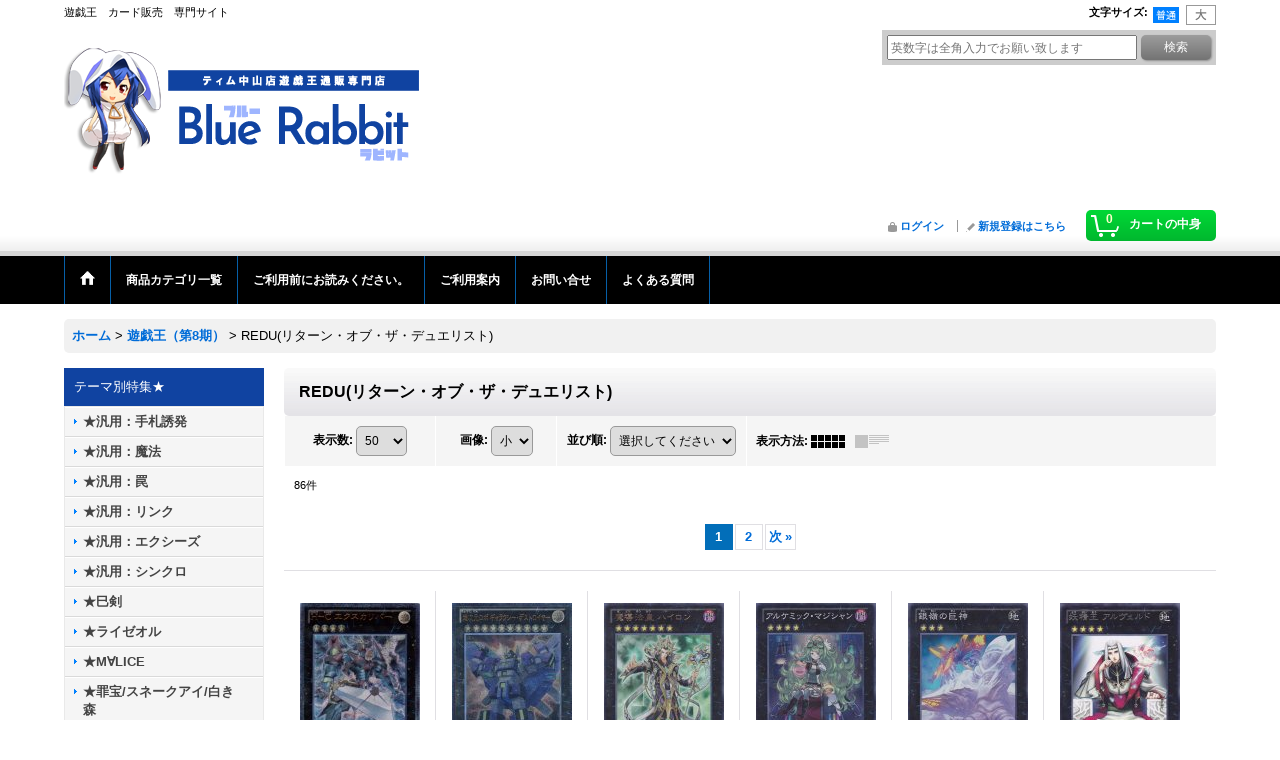

--- FILE ---
content_type: text/html; charset=UTF-8
request_url: https://www.rabbit-blue.com/product-list/791
body_size: 47556
content:
<!DOCTYPE html><html lang="ja">
<head>
    <meta charset="utf-8" />
    <title>REDU(リターン・オブ・ザ・デュエリスト) - 遊戯王専門：通販サイト　◆ティム中山店直営◆　ブルーラビット</title>
    <meta name="keywords" content="遊戯王,シングルカード,ヴァイス,ヴァイスシュヴァルツ,スリーブ,限定,コミケ,コミケスリーブ,C90,遊戯王デュエルモンスターズ,艦これ,サイン,SP,遊戯王通販,安い" />
    <meta name="description" content="" />
    <link rel="alternate" type="application/rss+xml" title="RSS" href="https://www.rabbit-blue.com/rss/rss.php" />
    <link rel="alternate" media="only screen and (max-width: 640px)" href="https://www.rabbit-blue.com/phone/product-list/791" />
    <link rel="next" href="https://www.rabbit-blue.com/product-list/791?page=2" />
    <link rel="canonical" href="https://www.rabbit-blue.com/product-list/791" />
    <link href="/res/layout001/style/public/font-awesome-4.7.0/css/font-awesome.min.css" rel="stylesheet" />
    <link href="https://www.rabbit-blue.com/res/layout001/style/common.css?1698389121" rel="stylesheet" type="text/css" media="all" />
    <link href="https://www.rabbit-blue.com/res/layout003/style/template.css?1811011534" rel="stylesheet" type="text/css" media="all" />
    <link href="https://www.rabbit-blue.com/res/layout001/style/jquery.fancybox.css" rel="stylesheet" type="text/css" media="all" />
    <link href="https://www.rabbit-blue.com/data/nereid/pc/20181204195709a8de7a.css?1634814277" rel="stylesheet" type="text/css" media="all" />
    <script src="https://www.rabbit-blue.com/res/layout003/js/public/jquery.js?v=420213"></script>
    <script src="https://www.rabbit-blue.com/res/layout003/js/underscore.js?v=3"></script>
    <script src="https://www.rabbit-blue.com/res/layout003/js/flipsnap.min.js"></script>
    <script src="https://www.rabbit-blue.com/res/layout003/js/pack/ocnk-min.js?1625028332"></script>
    <script src="https://www.rabbit-blue.com/res/layout003/js/pack/ranking-tab-min.js?1625028310"></script>
<link rel="shortcut icon" type="image/vnd.microsoft.icon" href="https://nereid.ocnk.net/data/nereid/image/favicon.ico">
<link rel="apple-touch-icon" href="https://nereid.ocnk.net/data/nereid/image/apple-touch-icon-180x180.png">
<link rel="icon" type="image/png" href="https://nereid.ocnk.net/data/nereid/image/android-chrome-192x192.png">
</head>

<body class="categorylist_page_body widemode" id="categorylist_page_791">
<div id="container" class="jpn_version visitor">
<div id="inner_container">

    <header role="banner">
        <div id="header_container">
            <div id="header">

                <div id="inner_header">

                    <div id="header_top" class="fix_center clearfix">
                        <div id="copy" class="header_top_800">
遊戯王　カード販売　専門サイト
                        </div>
                        <div id="header_font_setting">
                            <div class="font_setting">
                                <span class="set_font_title">文字サイズ<span class="colon">:</span></span>
                                <span class="set_font_normal"></span><span class="set_font_large"></span>
                            </div>
                        </div>
                    </div>

                    <div id="header_middle" class="fix_center clearfix">
                        <div id="shoptext">
<a href="http://www.rabbit-blue.com/"><br />
 <img src="https://www.rabbit-blue.com/data/nereid/image/design/blue-rabbit_LOGO3.png" alt="遊戯王通販サイト『ブルーラビット』"><br />
 </a><br />
<br />

                        </div>
                        <div id="search" itemscope="itemscope" itemtype="http://schema.org/WebSite">
                            <meta itemprop="url" content="https://www.rabbit-blue.com" />
                            <form class="search_form" method="get" action="https://www.rabbit-blue.com/product-list" role="search" itemprop="potentialAction" itemscope="itemscope" itemtype="http://schema.org/SearchAction">
                                <meta itemprop="target" content="https://www.rabbit-blue.com/product-list/?keyword={keyword}" />
                                <input type="search" class="largesize searchform" name="keyword" value="" placeholder="英数字は全角入力でお願い致します" itemprop="query-input" />
                                <span class="global_btn"><input type="submit" class="searchinput btn_size_small btn_color_common" name="Submit" value="検索" /></span>
                            </form>
                        </div>
                    </div>

                    <div id="header_bottom" class="fix_center clearfix">
                        <div id="carttop">
                            <div class="shopping_cart_button has_cart_popup" data-empty-text="">
                                <div class="cartbtn">
                                    <a href="https://www.rabbit-blue.com/cart">
                                        <span class="cartquantity">0</span>
                                        <span class="cartbtn_text">カートの中身</span>
                                    </a>
                                </div>
                            </div>
                        </div>

                        <div class="signin guestmember">
                            <div class="signin_box">
                                <ul>
                                    <li class="signin_top">
                                        <a href="https://www.rabbit-blue.com/member-login" class="secure_link">ログイン</a>
                                    </li>
                                    <li class="register_top">
                                        <a href="https://www.rabbit-blue.com/register" class="secure_link">新規登録はこちら</a>
                                    </li>
                                </ul>
                            </div>
                        </div>
                    </div>

                </div>

                <nav role="navigation">
                    <div id="header_navigation">
                        <div id="globalnavi" class="clearfix" data-drilldown="off">
                            <ul class="fix_center clearfix pre_load_nav dropdown">
                                <li class="header_nav h_home posleft">
                                    <a href="https://www.rabbit-blue.com/" class="nav_link"><span class="nav_box"><img src="https://www.rabbit-blue.com/res/layout003/img/navi_home_bg.gif" data-x2="https://www.rabbit-blue.com/res/layout003/img/navi_home_bg_x2.gif" width="45" height="45" alt="ホーム" /></span></a>
                                </li>
                                <li class="header_nav h_category">
                                    <div class="header_category">
                                        <a href="javascript:void(0);" class="nav_link"><span class="nav_box">商品カテゴリ一覧</span></a>
                                    </div>
                                    <ul class="sub_menu">
                                        <li class="all_items">
                                            <div class="sub_menu_button">
                                                <a href="https://www.rabbit-blue.com/product-list" class="item_list_link">全商品</a>
                                            </div>
                                        </li>
                                        <li class="h_maincategory1323">
                                            <div class="sub_menu_button">
                                                <!-- one.content: 遊戯王（第13期） -->
                                                <a href="javascript:void(0);" class="parent_category">
                                                                                                        <span class="nav_text">遊戯王（第13期）</span>
                                                </a>
                                            </div>
                                            <ul class="sub_menu">
                                                <li class="all_items">
                                                    <a href="https://www.rabbit-blue.com/product-list/1323" class="item_list_link">全商品 (遊戯王（第13期）)</a>
                                                </li>
                                                <li class="h_subcategory1336">
                                                    <a href="https://www.rabbit-blue.com/product-list/1336" class="item_list_link">
                                                                                                                <span class="nav_text">BLZD(ブレイジング・ドミニオン)</span>
                                                    </a>
                                                </li>
                                                <li class="h_subcategory1333">
                                                    <a href="https://www.rabbit-blue.com/product-list/1333" class="item_list_link">
                                                                                                                <span class="nav_text">BPRO(バースト・プロトコル)</span>
                                                    </a>
                                                </li>
                                                <li class="h_subcategory1327">
                                                    <a href="https://www.rabbit-blue.com/product-list/1327" class="item_list_link">
                                                                                                                <span class="nav_text">DOOD(ドゥーム・オブ・ディメンションズ)</span>
                                                    </a>
                                                </li>
                                                <li class="h_subcategory1324 posbottom">
                                                    <a href="https://www.rabbit-blue.com/product-list/1324" class="item_list_link">
                                                                                                                <span class="nav_text">DUAD(デュエリスト・アドバンス)</span>
                                                    </a>
                                                </li>
                                            </ul>
                                        </li>
                                        <li class="h_maincategory1290">
                                            <div class="sub_menu_button">
                                                <!-- one.content: 遊戯王（第12期） -->
                                                <a href="javascript:void(0);" class="parent_category">
                                                                                                        <span class="nav_text">遊戯王（第12期）</span>
                                                </a>
                                            </div>
                                            <ul class="sub_menu">
                                                <li class="all_items">
                                                    <a href="https://www.rabbit-blue.com/product-list/1290" class="item_list_link">全商品 (遊戯王（第12期）)</a>
                                                </li>
                                                <li class="h_subcategory1318">
                                                    <a href="https://www.rabbit-blue.com/product-list/1318" class="item_list_link">
                                                                                                                <span class="nav_text">ALIN(アライアンス・インサイト)</span>
                                                    </a>
                                                </li>
                                                <li class="h_subcategory1314">
                                                    <a href="https://www.rabbit-blue.com/product-list/1314" class="item_list_link">
                                                                                                                <span class="nav_text">SUDA(スプリーム・ダークネス)</span>
                                                    </a>
                                                </li>
                                                <li class="h_subcategory1310">
                                                    <a href="https://www.rabbit-blue.com/product-list/1310" class="item_list_link">
                                                                                                                <span class="nav_text">ROTA(レイジ・オブ・ジ・アビス)</span>
                                                    </a>
                                                </li>
                                                <li class="h_subcategory1306">
                                                    <a href="https://www.rabbit-blue.com/product-list/1306" class="item_list_link">
                                                                                                                <span class="nav_text">INFO(インフィニット・フォビドゥン)</span>
                                                    </a>
                                                </li>
                                                <li class="h_subcategory1303">
                                                    <a href="https://www.rabbit-blue.com/product-list/1303" class="item_list_link">
                                                                                                                <span class="nav_text">LEDE(レガシー・オブ・デストラクション)</span>
                                                    </a>
                                                </li>
                                                <li class="h_subcategory1299">
                                                    <a href="https://www.rabbit-blue.com/product-list/1299" class="item_list_link">
                                                                                                                <span class="nav_text">PHNI(ファントム・ナイトメア)</span>
                                                    </a>
                                                </li>
                                                <li class="h_subcategory1295">
                                                    <a href="https://www.rabbit-blue.com/product-list/1295" class="item_list_link">
                                                                                                                <span class="nav_text">AGOV(エイジ・オブ・オーバーロード)</span>
                                                    </a>
                                                </li>
                                                <li class="h_subcategory1291 posbottom">
                                                    <a href="https://www.rabbit-blue.com/product-list/1291" class="item_list_link">
                                                                                                                <span class="nav_text">DUNE(デュエリスト・ネクサス)</span>
                                                    </a>
                                                </li>
                                            </ul>
                                        </li>
                                        <li class="h_maincategory1219">
                                            <div class="sub_menu_button">
                                                <!-- one.content: 遊戯王（第11期） -->
                                                <a href="javascript:void(0);" class="parent_category">
                                                                                                        <span class="nav_text">遊戯王（第11期）</span>
                                                </a>
                                            </div>
                                            <ul class="sub_menu">
                                                <li class="all_items">
                                                    <a href="https://www.rabbit-blue.com/product-list/1219" class="item_list_link">全商品 (遊戯王（第11期）)</a>
                                                </li>
                                                <li class="h_subcategory1286">
                                                    <a href="https://www.rabbit-blue.com/product-list/1286" class="item_list_link">
                                                                                                                <span class="nav_text">CYAC(サイバーストーム・アクセス)</span>
                                                    </a>
                                                </li>
                                                <li class="h_subcategory1279">
                                                    <a href="https://www.rabbit-blue.com/product-list/1279" class="item_list_link">
                                                                                                                <span class="nav_text">PHHY(フォトン・ハイパーノヴァ)</span>
                                                    </a>
                                                </li>
                                                <li class="h_subcategory1275">
                                                    <a href="https://www.rabbit-blue.com/product-list/1275" class="item_list_link">
                                                                                                                <span class="nav_text">DABL(ダークウィング・ブラスト)</span>
                                                    </a>
                                                </li>
                                                <li class="h_subcategory1271">
                                                    <a href="https://www.rabbit-blue.com/product-list/1271" class="item_list_link">
                                                                                                                <span class="nav_text">POTE(パワー・オブ・ジ・エレメンツ)</span>
                                                    </a>
                                                </li>
                                                <li class="h_subcategory1268">
                                                    <a href="https://www.rabbit-blue.com/product-list/1268" class="item_list_link">
                                                                                                                <span class="nav_text">DIFO(ディメンション・フォース)</span>
                                                    </a>
                                                </li>
                                                <li class="h_subcategory1263">
                                                    <a href="https://www.rabbit-blue.com/product-list/1263" class="item_list_link">
                                                                                                                <span class="nav_text">BACH(バトル・オブ・カオス)</span>
                                                    </a>
                                                </li>
                                                <li class="h_subcategory1259">
                                                    <a href="https://www.rabbit-blue.com/product-list/1259" class="item_list_link">
                                                                                                                <span class="nav_text">BODE(バースト・オブ・デスティニー)</span>
                                                    </a>
                                                </li>
                                                <li class="h_subcategory1253">
                                                    <a href="https://www.rabbit-blue.com/product-list/1253" class="item_list_link">
                                                                                                                <span class="nav_text">DAMA(ドーン・オブ・マジェスティ)</span>
                                                    </a>
                                                </li>
                                                <li class="h_subcategory1250">
                                                    <a href="https://www.rabbit-blue.com/product-list/1250" class="item_list_link">
                                                                                                                <span class="nav_text">LIOV(ライトニング・オーバードライブ)</span>
                                                    </a>
                                                </li>
                                                <li class="h_subcategory1241">
                                                    <a href="https://www.rabbit-blue.com/product-list/1241" class="item_list_link">
                                                                                                                <span class="nav_text">BLVO(ブレイジング・ボルテックス)</span>
                                                    </a>
                                                </li>
                                                <li class="h_subcategory1235">
                                                    <a href="https://www.rabbit-blue.com/product-list/1235" class="item_list_link">
                                                                                                                <span class="nav_text">PHRA(ファントム・レイジ)</span>
                                                    </a>
                                                </li>
                                                <li class="h_subcategory1225 posbottom">
                                                    <a href="https://www.rabbit-blue.com/product-list/1225" class="item_list_link">
                                                                                                                <span class="nav_text">ROTD(ライズ・オブ・ザ・デュエリスト)</span>
                                                    </a>
                                                </li>
                                            </ul>
                                        </li>
                                        <li class="h_maincategory1131">
                                            <div class="sub_menu_button">
                                                <!-- one.content: 遊戯王（第10期） -->
                                                <a href="javascript:void(0);" class="parent_category">
                                                                                                        <span class="nav_text">遊戯王（第10期）</span>
                                                </a>
                                            </div>
                                            <ul class="sub_menu">
                                                <li class="all_items">
                                                    <a href="https://www.rabbit-blue.com/product-list/1131" class="item_list_link">全商品 (遊戯王（第10期）)</a>
                                                </li>
                                                <li class="h_subcategory1214">
                                                    <a href="https://www.rabbit-blue.com/product-list/1214" class="item_list_link">
                                                                                                                <span class="nav_text">ETCO(エタニティ・コード)</span>
                                                    </a>
                                                </li>
                                                <li class="h_subcategory1208">
                                                    <a href="https://www.rabbit-blue.com/product-list/1208" class="item_list_link">
                                                                                                                <span class="nav_text">IGAS(イグニッション・アサルト)</span>
                                                    </a>
                                                </li>
                                                <li class="h_subcategory1203">
                                                    <a href="https://www.rabbit-blue.com/product-list/1203" class="item_list_link">
                                                                                                                <span class="nav_text">CHIM(カオス・インパクト)</span>
                                                    </a>
                                                </li>
                                                <li class="h_subcategory1198">
                                                    <a href="https://www.rabbit-blue.com/product-list/1198" class="item_list_link">
                                                                                                                <span class="nav_text">RIRA(ライジング・ランペイジ)</span>
                                                    </a>
                                                </li>
                                                <li class="h_subcategory1193">
                                                    <a href="https://www.rabbit-blue.com/product-list/1193" class="item_list_link">
                                                                                                                <span class="nav_text">DANE(ダーク・ネオストーム) </span>
                                                    </a>
                                                </li>
                                                <li class="h_subcategory1187">
                                                    <a href="https://www.rabbit-blue.com/product-list/1187" class="item_list_link">
                                                                                                                <span class="nav_text">SAST(サーベージ・ストライク)</span>
                                                    </a>
                                                </li>
                                                <li class="h_subcategory1183">
                                                    <a href="https://www.rabbit-blue.com/product-list/1183" class="item_list_link">
                                                                                                                <span class="nav_text">SOFU(ソウル・フュージョン)</span>
                                                    </a>
                                                </li>
                                                <li class="h_subcategory1179">
                                                    <a href="https://www.rabbit-blue.com/product-list/1179" class="item_list_link">
                                                                                                                <span class="nav_text">CYHO(サイバネティック・ホライゾン)</span>
                                                    </a>
                                                </li>
                                                <li class="h_subcategory1174">
                                                    <a href="https://www.rabbit-blue.com/product-list/1174" class="item_list_link">
                                                                                                                <span class="nav_text">FLOD(フレイムズ・オブ・デストラクション)</span>
                                                    </a>
                                                </li>
                                                <li class="h_subcategory1165">
                                                    <a href="https://www.rabbit-blue.com/product-list/1165" class="item_list_link">
                                                                                                                <span class="nav_text">EXFO(エクストリーム・フォース)</span>
                                                    </a>
                                                </li>
                                                <li class="h_subcategory1137">
                                                    <a href="https://www.rabbit-blue.com/product-list/1137" class="item_list_link">
                                                                                                                <span class="nav_text">CIBR(サーキット・ブレイク)</span>
                                                    </a>
                                                </li>
                                                <li class="h_subcategory1132 posbottom">
                                                    <a href="https://www.rabbit-blue.com/product-list/1132" class="item_list_link">
                                                                                                                <span class="nav_text">COTD(コード・オブ・ザ・デュエリスト)</span>
                                                    </a>
                                                </li>
                                            </ul>
                                        </li>
                                        <li class="h_maincategory775">
                                            <div class="sub_menu_button">
                                                <!-- one.content: 遊戯王（第9期） -->
                                                <a href="javascript:void(0);" class="parent_category">
                                                                                                        <span class="nav_text">遊戯王（第9期）</span>
                                                </a>
                                            </div>
                                            <ul class="sub_menu">
                                                <li class="all_items">
                                                    <a href="https://www.rabbit-blue.com/product-list/775" class="item_list_link">全商品 (遊戯王（第9期）)</a>
                                                </li>
                                                <li class="h_subcategory1126">
                                                    <a href="https://www.rabbit-blue.com/product-list/1126" class="item_list_link">
                                                                                                                <span class="nav_text">MACR(マキシマム・クライシス)</span>
                                                    </a>
                                                </li>
                                                <li class="h_subcategory1058">
                                                    <a href="https://www.rabbit-blue.com/product-list/1058" class="item_list_link">
                                                                                                                <span class="nav_text">RATE(レイジング・テンペスト)</span>
                                                    </a>
                                                </li>
                                                <li class="h_subcategory1030">
                                                    <a href="https://www.rabbit-blue.com/product-list/1030" class="item_list_link">
                                                                                                                <span class="nav_text">INOV(インベイジョン・オブ・ヴェノム)</span>
                                                    </a>
                                                </li>
                                                <li class="h_subcategory1019">
                                                    <a href="https://www.rabbit-blue.com/product-list/1019" class="item_list_link">
                                                                                                                <span class="nav_text">TDIL(ザ・ダーク・イリュージョン)</span>
                                                    </a>
                                                </li>
                                                <li class="h_subcategory1008">
                                                    <a href="https://www.rabbit-blue.com/product-list/1008" class="item_list_link">
                                                                                                                <span class="nav_text">SHVI(シャイニング・ビクトリーズ)</span>
                                                    </a>
                                                </li>
                                                <li class="h_subcategory992">
                                                    <a href="https://www.rabbit-blue.com/product-list/992" class="item_list_link">
                                                                                                                <span class="nav_text">BOSH(ブレイカーズ・オブ・シャドウ)</span>
                                                    </a>
                                                </li>
                                                <li class="h_subcategory978">
                                                    <a href="https://www.rabbit-blue.com/product-list/978" class="item_list_link">
                                                                                                                <span class="nav_text">DOCS(ディメンション・オブ・カオス)</span>
                                                    </a>
                                                </li>
                                                <li class="h_subcategory966">
                                                    <a href="https://www.rabbit-blue.com/product-list/966" class="item_list_link">
                                                                                                                <span class="nav_text">CORE(クラッシュ・オブ・リベリオン)</span>
                                                    </a>
                                                </li>
                                                <li class="h_subcategory831">
                                                    <a href="https://www.rabbit-blue.com/product-list/831" class="item_list_link">
                                                                                                                <span class="nav_text">CROS(クロスオーバー・ソウルズ)</span>
                                                    </a>
                                                </li>
                                                <li class="h_subcategory781">
                                                    <a href="https://www.rabbit-blue.com/product-list/781" class="item_list_link">
                                                                                                                <span class="nav_text">SECE(ザ・シークレット・オブ・エボリューション)</span>
                                                    </a>
                                                </li>
                                                <li class="h_subcategory782">
                                                    <a href="https://www.rabbit-blue.com/product-list/782" class="item_list_link">
                                                                                                                <span class="nav_text">NECH（ネクスト・チャレンジャーズ）</span>
                                                    </a>
                                                </li>
                                                <li class="h_subcategory783 posbottom">
                                                    <a href="https://www.rabbit-blue.com/product-list/783" class="item_list_link">
                                                                                                                <span class="nav_text">DUEA（ザ・デュエリスト・アドベント）</span>
                                                    </a>
                                                </li>
                                            </ul>
                                        </li>
                                        <li class="h_maincategory776">
                                            <div class="sub_menu_button">
                                                <!-- one.content: 遊戯王（第8期） -->
                                                <a href="javascript:void(0);" class="parent_category">
                                                                                                        <span class="nav_text">遊戯王（第8期）</span>
                                                </a>
                                            </div>
                                            <ul class="sub_menu">
                                                <li class="all_items">
                                                    <a href="https://www.rabbit-blue.com/product-list/776" class="item_list_link">全商品 (遊戯王（第8期）)</a>
                                                </li>
                                                <li class="h_subcategory784">
                                                    <a href="https://www.rabbit-blue.com/product-list/784" class="item_list_link">
                                                                                                                <span class="nav_text">PRIO(プライマル・オリジン)</span>
                                                    </a>
                                                </li>
                                                <li class="h_subcategory785">
                                                    <a href="https://www.rabbit-blue.com/product-list/785" class="item_list_link">
                                                                                                                <span class="nav_text">LVAL(レガシー・オブ・ザ・ヴァリアント)</span>
                                                    </a>
                                                </li>
                                                <li class="h_subcategory786">
                                                    <a href="https://www.rabbit-blue.com/product-list/786" class="item_list_link">
                                                                                                                <span class="nav_text">SHSP(シャドウ・スペクターズ)</span>
                                                    </a>
                                                </li>
                                                <li class="h_subcategory787">
                                                    <a href="https://www.rabbit-blue.com/product-list/787" class="item_list_link">
                                                                                                                <span class="nav_text">JOTL(ジャッジメント・オブ・ザ・ライト)</span>
                                                    </a>
                                                </li>
                                                <li class="h_subcategory789">
                                                    <a href="https://www.rabbit-blue.com/product-list/789" class="item_list_link">
                                                                                                                <span class="nav_text">CBLZ(コスモ・ブレイザー)</span>
                                                    </a>
                                                </li>
                                                <li class="h_subcategory790">
                                                    <a href="https://www.rabbit-blue.com/product-list/790" class="item_list_link">
                                                                                                                <span class="nav_text">ABYR(アビス・ライジング)</span>
                                                    </a>
                                                </li>
                                                <li class="h_subcategory791">
                                                    <a href="https://www.rabbit-blue.com/product-list/791" class="item_list_link">
                                                                                                                <span class="nav_text">REDU(リターン・オブ・ザ・デュエリスト)</span>
                                                    </a>
                                                </li>
                                            </ul>
                                        </li>
                                        <li class="h_maincategory777">
                                            <div class="sub_menu_button">
                                                <!-- one.content: 遊戯王（第7期） -->
                                                <a href="javascript:void(0);" class="parent_category">
                                                                                                        <span class="nav_text">遊戯王（第7期）</span>
                                                </a>
                                            </div>
                                            <ul class="sub_menu">
                                                <li class="all_items">
                                                    <a href="https://www.rabbit-blue.com/product-list/777" class="item_list_link">全商品 (遊戯王（第7期）)</a>
                                                </li>
                                                <li class="h_subcategory811">
                                                    <a href="https://www.rabbit-blue.com/product-list/811" class="item_list_link">
                                                                                                                <span class="nav_text">GAOV(ギャラクティック・オーバーロード)</span>
                                                    </a>
                                                </li>
                                                <li class="h_subcategory812">
                                                    <a href="https://www.rabbit-blue.com/product-list/812" class="item_list_link">
                                                                                                                <span class="nav_text">ORCS(オーダー・オブ・カオス)</span>
                                                    </a>
                                                </li>
                                                <li class="h_subcategory813">
                                                    <a href="https://www.rabbit-blue.com/product-list/813" class="item_list_link">
                                                                                                                <span class="nav_text">PHSW(フォトン・ショック)</span>
                                                    </a>
                                                </li>
                                                <li class="h_subcategory814">
                                                    <a href="https://www.rabbit-blue.com/product-list/814" class="item_list_link">
                                                                                                                <span class="nav_text">GENF(ジェネレーション・フォース)</span>
                                                    </a>
                                                </li>
                                                <li class="h_subcategory815">
                                                    <a href="https://www.rabbit-blue.com/product-list/815" class="item_list_link">
                                                                                                                <span class="nav_text">EXVC(エクストリーム・ビクトリー)</span>
                                                    </a>
                                                </li>
                                                <li class="h_subcategory816">
                                                    <a href="https://www.rabbit-blue.com/product-list/816" class="item_list_link">
                                                                                                                <span class="nav_text">STOR(ストーム・オブ・ラグナロク)</span>
                                                    </a>
                                                </li>
                                                <li class="h_subcategory817">
                                                    <a href="https://www.rabbit-blue.com/product-list/817" class="item_list_link">
                                                                                                                <span class="nav_text">STBL(スターストライク・ブラスト)</span>
                                                    </a>
                                                </li>
                                                <li class="h_subcategory818 posbottom">
                                                    <a href="https://www.rabbit-blue.com/product-list/818" class="item_list_link">
                                                                                                                <span class="nav_text">DREV(デュエリスト・エボリューション)</span>
                                                    </a>
                                                </li>
                                            </ul>
                                        </li>
                                        <li class="h_maincategory4">
                                            <div class="sub_menu_button">
                                                <!-- one.content: 遊戯王（限定カード） -->
                                                <a href="javascript:void(0);" class="parent_category">
                                                                                                        <span class="nav_text">遊戯王（限定カード）</span>
                                                </a>
                                            </div>
                                            <ul class="sub_menu">
                                                <li class="all_items">
                                                    <a href="https://www.rabbit-blue.com/product-list/4" class="item_list_link">全商品 (遊戯王（限定カード）)</a>
                                                </li>
                                                <li class="h_subcategory1133">
                                                    <a href="https://www.rabbit-blue.com/product-list/1133" class="item_list_link">
                                                                                                                <span class="nav_text">リンクモンスター</span>
                                                    </a>
                                                </li>
                                                <li class="h_subcategory762">
                                                    <a href="https://www.rabbit-blue.com/product-list/762" class="item_list_link">
                                                                                                                <span class="nav_text">ペンデュラム</span>
                                                    </a>
                                                </li>
                                                <li class="h_subcategory5">
                                                    <a href="https://www.rabbit-blue.com/product-list/5" class="item_list_link">
                                                                                                                <span class="nav_text">モンスター</span>
                                                    </a>
                                                </li>
                                                <li class="h_subcategory6">
                                                    <a href="https://www.rabbit-blue.com/product-list/6" class="item_list_link">
                                                                                                                <span class="nav_text">効果付モンスター</span>
                                                    </a>
                                                </li>
                                                <li class="h_subcategory361">
                                                    <a href="https://www.rabbit-blue.com/product-list/361" class="item_list_link">
                                                                                                                <span class="nav_text">エクシーズ</span>
                                                    </a>
                                                </li>
                                                <li class="h_subcategory7">
                                                    <a href="https://www.rabbit-blue.com/product-list/7" class="item_list_link">
                                                                                                                <span class="nav_text">魔法</span>
                                                    </a>
                                                </li>
                                                <li class="h_subcategory8">
                                                    <a href="https://www.rabbit-blue.com/product-list/8" class="item_list_link">
                                                                                                                <span class="nav_text">罠（トラップ）</span>
                                                    </a>
                                                </li>
                                                <li class="h_subcategory9">
                                                    <a href="https://www.rabbit-blue.com/product-list/9" class="item_list_link">
                                                                                                                <span class="nav_text">融合</span>
                                                    </a>
                                                </li>
                                                <li class="h_subcategory126">
                                                    <a href="https://www.rabbit-blue.com/product-list/126" class="item_list_link">
                                                                                                                <span class="nav_text">シンクロ</span>
                                                    </a>
                                                </li>
                                                <li class="h_subcategory10">
                                                    <a href="https://www.rabbit-blue.com/product-list/10" class="item_list_link">
                                                                                                                <span class="nav_text">儀式</span>
                                                    </a>
                                                </li>
                                                <li class="h_subcategory11 posbottom">
                                                    <a href="https://www.rabbit-blue.com/product-list/11" class="item_list_link">
                                                                                                                <span class="nav_text">その他</span>
                                                    </a>
                                                </li>
                                            </ul>
                                        </li>
                                        <li class="h_maincategory1035">
                                            <div class="sub_menu_button">
                                                <!-- one.content: 遊戯王（デュエリスト） -->
                                                <a href="javascript:void(0);" class="parent_category">
                                                                                                        <span class="nav_text">遊戯王（デュエリスト）</span>
                                                </a>
                                            </div>
                                            <ul class="sub_menu">
                                                <li class="all_items">
                                                    <a href="https://www.rabbit-blue.com/product-list/1035" class="item_list_link">全商品 (遊戯王（デュエリスト）)</a>
                                                </li>
                                                <li class="h_subcategory1307">
                                                    <a href="https://www.rabbit-blue.com/product-list/1307" class="item_list_link">
                                                                                                                <span class="nav_text">DP29（輝光のデュエリスト編）</span>
                                                    </a>
                                                </li>
                                                <li class="h_subcategory1292">
                                                    <a href="https://www.rabbit-blue.com/product-list/1292" class="item_list_link">
                                                                                                                <span class="nav_text">DP28（爆炎のデュエリスト編）</span>
                                                    </a>
                                                </li>
                                                <li class="h_subcategory1272">
                                                    <a href="https://www.rabbit-blue.com/product-list/1272" class="item_list_link">
                                                                                                                <span class="nav_text">DP27（輝石のデュエリスト編）</span>
                                                    </a>
                                                </li>
                                                <li class="h_subcategory1264">
                                                    <a href="https://www.rabbit-blue.com/product-list/1264" class="item_list_link">
                                                                                                                <span class="nav_text">DP26（深淵のデュエリスト編）</span>
                                                    </a>
                                                </li>
                                                <li class="h_subcategory1256">
                                                    <a href="https://www.rabbit-blue.com/product-list/1256" class="item_list_link">
                                                                                                                <span class="nav_text">DP25（疾風のデュエリスト編）</span>
                                                    </a>
                                                </li>
                                                <li class="h_subcategory1226">
                                                    <a href="https://www.rabbit-blue.com/product-list/1226" class="item_list_link">
                                                                                                                <span class="nav_text">DP24 （レジェンドデュエリスト編7）</span>
                                                    </a>
                                                </li>
                                                <li class="h_subcategory1209">
                                                    <a href="https://www.rabbit-blue.com/product-list/1209" class="item_list_link">
                                                                                                                <span class="nav_text">DP23 （レジェンドデュエリスト編6）</span>
                                                    </a>
                                                </li>
                                                <li class="h_subcategory1201">
                                                    <a href="https://www.rabbit-blue.com/product-list/1201" class="item_list_link">
                                                                                                                <span class="nav_text">DP22 （レジェンドデュエリスト編5）</span>
                                                    </a>
                                                </li>
                                                <li class="h_subcategory1188">
                                                    <a href="https://www.rabbit-blue.com/product-list/1188" class="item_list_link">
                                                                                                                <span class="nav_text">DP21 （レジェンドデュエリスト編4）</span>
                                                    </a>
                                                </li>
                                                <li class="h_subcategory1181">
                                                    <a href="https://www.rabbit-blue.com/product-list/1181" class="item_list_link">
                                                                                                                <span class="nav_text">DP20 （レジェンドデュエリスト編3）</span>
                                                    </a>
                                                </li>
                                                <li class="h_subcategory1169">
                                                    <a href="https://www.rabbit-blue.com/product-list/1169" class="item_list_link">
                                                                                                                <span class="nav_text">DP19 （レジェンドデュエリスト編2）</span>
                                                    </a>
                                                </li>
                                                <li class="h_subcategory1135">
                                                    <a href="https://www.rabbit-blue.com/product-list/1135" class="item_list_link">
                                                                                                                <span class="nav_text">DP18 （レジェンドデュエリスト編）</span>
                                                    </a>
                                                </li>
                                                <li class="h_subcategory1036">
                                                    <a href="https://www.rabbit-blue.com/product-list/1036" class="item_list_link">
                                                                                                                <span class="nav_text">DP17 （王の記憶編）</span>
                                                    </a>
                                                </li>
                                                <li class="h_subcategory1037">
                                                    <a href="https://www.rabbit-blue.com/product-list/1037" class="item_list_link">
                                                                                                                <span class="nav_text">DP16 （決闘都市編）</span>
                                                    </a>
                                                </li>
                                                <li class="h_subcategory1052">
                                                    <a href="https://www.rabbit-blue.com/product-list/1052" class="item_list_link">
                                                                                                                <span class="nav_text">DP15 （神代兄妹編）</span>
                                                    </a>
                                                </li>
                                                <li class="h_subcategory1053">
                                                    <a href="https://www.rabbit-blue.com/product-list/1053" class="item_list_link">
                                                                                                                <span class="nav_text">DP14 （遊馬編2 ゴゴゴ＆ドドド）</span>
                                                    </a>
                                                </li>
                                                <li class="h_subcategory1054">
                                                    <a href="https://www.rabbit-blue.com/product-list/1054" class="item_list_link">
                                                                                                                <span class="nav_text">DP13 （カイト編）</span>
                                                    </a>
                                                </li>
                                                <li class="h_subcategory1055">
                                                    <a href="https://www.rabbit-blue.com/product-list/1055" class="item_list_link">
                                                                                                                <span class="nav_text">DP12 （遊馬編）</span>
                                                    </a>
                                                </li>
                                                <li class="h_subcategory1056">
                                                    <a href="https://www.rabbit-blue.com/product-list/1056" class="item_list_link">
                                                                                                                <span class="nav_text">DP11 （クロウ編）</span>
                                                    </a>
                                                </li>
                                                <li class="h_subcategory1057">
                                                    <a href="https://www.rabbit-blue.com/product-list/1057" class="item_list_link">
                                                                                                                <span class="nav_text">DP10 （遊星編3）</span>
                                                    </a>
                                                </li>
                                                <li class="h_subcategory1105">
                                                    <a href="https://www.rabbit-blue.com/product-list/1105" class="item_list_link">
                                                                                                                <span class="nav_text">DP09 （遊星編2）</span>
                                                    </a>
                                                </li>
                                                <li class="h_subcategory1107">
                                                    <a href="https://www.rabbit-blue.com/product-list/1107" class="item_list_link">
                                                                                                                <span class="nav_text">DP08 （遊星編）</span>
                                                    </a>
                                                </li>
                                                <li class="h_subcategory1108">
                                                    <a href="https://www.rabbit-blue.com/product-list/1108" class="item_list_link">
                                                                                                                <span class="nav_text">DP07 （ヨハン編）</span>
                                                    </a>
                                                </li>
                                                <li class="h_subcategory1109">
                                                    <a href="https://www.rabbit-blue.com/product-list/1109" class="item_list_link">
                                                                                                                <span class="nav_text">DP06 （十代編3）</span>
                                                    </a>
                                                </li>
                                                <li class="h_subcategory1104">
                                                    <a href="https://www.rabbit-blue.com/product-list/1104" class="item_list_link">
                                                                                                                <span class="nav_text">DP05 （エド編）</span>
                                                    </a>
                                                </li>
                                                <li class="h_subcategory1110">
                                                    <a href="https://www.rabbit-blue.com/product-list/1110" class="item_list_link">
                                                                                                                <span class="nav_text">DP04 （ヘルカイザー編）</span>
                                                    </a>
                                                </li>
                                                <li class="h_subcategory1111">
                                                    <a href="https://www.rabbit-blue.com/product-list/1111" class="item_list_link">
                                                                                                                <span class="nav_text">DP03 （十代編2）</span>
                                                    </a>
                                                </li>
                                                <li class="h_subcategory1112">
                                                    <a href="https://www.rabbit-blue.com/product-list/1112" class="item_list_link">
                                                                                                                <span class="nav_text">DP02 （万丈目編）</span>
                                                    </a>
                                                </li>
                                                <li class="h_subcategory1113 posbottom">
                                                    <a href="https://www.rabbit-blue.com/product-list/1113" class="item_list_link">
                                                                                                                <span class="nav_text">DP01 （十代編）</span>
                                                    </a>
                                                </li>
                                            </ul>
                                        </li>
                                        <li class="h_maincategory1152">
                                            <div class="sub_menu_button">
                                                <!-- one.content: 遊戯王（デッキビルドパック） -->
                                                <a href="javascript:void(0);" class="parent_category">
                                                                                                        <span class="nav_text">遊戯王（デッキビルドパック）</span>
                                                </a>
                                            </div>
                                            <ul class="sub_menu">
                                                <li class="all_items">
                                                    <a href="https://www.rabbit-blue.com/product-list/1152" class="item_list_link">全商品 (遊戯王（デッキビルドパック）)</a>
                                                </li>
                                                <li class="h_subcategory1328">
                                                    <a href="https://www.rabbit-blue.com/product-list/1328" class="item_list_link">
                                                                                                                <span class="nav_text">DBPR（ファントム・リベンジャーズ）</span>
                                                    </a>
                                                </li>
                                                <li class="h_subcategory1321">
                                                    <a href="https://www.rabbit-blue.com/product-list/1321" class="item_list_link">
                                                                                                                <span class="nav_text">DBJH（ジャスティス・ハンターズ）</span>
                                                    </a>
                                                </li>
                                                <li class="h_subcategory1311">
                                                    <a href="https://www.rabbit-blue.com/product-list/1311" class="item_list_link">
                                                                                                                <span class="nav_text">DBCB（クロスオーバー・ブレイカーズ）</span>
                                                    </a>
                                                </li>
                                                <li class="h_subcategory1296">
                                                    <a href="https://www.rabbit-blue.com/product-list/1296" class="item_list_link">
                                                                                                                <span class="nav_text">DBVS（ヴァリアント・スマッシャーズ）</span>
                                                    </a>
                                                </li>
                                                <li class="h_subcategory1289">
                                                    <a href="https://www.rabbit-blue.com/product-list/1289" class="item_list_link">
                                                                                                                <span class="nav_text">DBWS（ワイルド・サバイバーズ）</span>
                                                    </a>
                                                </li>
                                                <li class="h_subcategory1277">
                                                    <a href="https://www.rabbit-blue.com/product-list/1277" class="item_list_link">
                                                                                                                <span class="nav_text">DBAD（アメイジング・ディフェンダーズ）</span>
                                                    </a>
                                                </li>
                                                <li class="h_subcategory1270">
                                                    <a href="https://www.rabbit-blue.com/product-list/1270" class="item_list_link">
                                                                                                                <span class="nav_text">DBTM（タクティカル・マスターズ）</span>
                                                    </a>
                                                </li>
                                                <li class="h_subcategory1261">
                                                    <a href="https://www.rabbit-blue.com/product-list/1261" class="item_list_link">
                                                                                                                <span class="nav_text">DBGC（グランド・クリエイターズ）</span>
                                                    </a>
                                                </li>
                                                <li class="h_subcategory1252">
                                                    <a href="https://www.rabbit-blue.com/product-list/1252" class="item_list_link">
                                                                                                                <span class="nav_text">DBAG（エンシェント・ガーディアンズ）</span>
                                                    </a>
                                                </li>
                                                <li class="h_subcategory1237">
                                                    <a href="https://www.rabbit-blue.com/product-list/1237" class="item_list_link">
                                                                                                                <span class="nav_text">DBGI（ジェネシス・インパクターズ）</span>
                                                    </a>
                                                </li>
                                                <li class="h_subcategory1217">
                                                    <a href="https://www.rabbit-blue.com/product-list/1217" class="item_list_link">
                                                                                                                <span class="nav_text">DBSS（シークレット・スレイヤーズ）</span>
                                                    </a>
                                                </li>
                                                <li class="h_subcategory1204">
                                                    <a href="https://www.rabbit-blue.com/product-list/1204" class="item_list_link">
                                                                                                                <span class="nav_text">DBMF（ミスティック・ファイターズ）</span>
                                                    </a>
                                                </li>
                                                <li class="h_subcategory1195">
                                                    <a href="https://www.rabbit-blue.com/product-list/1195" class="item_list_link">
                                                                                                                <span class="nav_text">DBIC（インフィニティ・チェイサーズ）</span>
                                                    </a>
                                                </li>
                                                <li class="h_subcategory1184">
                                                    <a href="https://www.rabbit-blue.com/product-list/1184" class="item_list_link">
                                                                                                                <span class="nav_text"> DBHS（ヒドゥン・サモナーズ） </span>
                                                    </a>
                                                </li>
                                                <li class="h_subcategory1176">
                                                    <a href="https://www.rabbit-blue.com/product-list/1176" class="item_list_link">
                                                                                                                <span class="nav_text">DBDS（ダーク・セイヴァーズ）</span>
                                                    </a>
                                                </li>
                                                <li class="h_subcategory1153 posbottom">
                                                    <a href="https://www.rabbit-blue.com/product-list/1153" class="item_list_link">
                                                                                                                <span class="nav_text">DBSW（スピリット・ウォリアーズ）</span>
                                                    </a>
                                                </li>
                                            </ul>
                                        </li>
                                        <li class="h_maincategory1244">
                                            <div class="sub_menu_button">
                                                <!-- one.content: 遊戯王（スペシャルパック） -->
                                                <a href="javascript:void(0);" class="parent_category">
                                                                                                        <span class="nav_text">遊戯王（スペシャルパック）</span>
                                                </a>
                                            </div>
                                            <ul class="sub_menu">
                                                <li class="all_items">
                                                    <a href="https://www.rabbit-blue.com/product-list/1244" class="item_list_link">全商品 (遊戯王（スペシャルパック）)</a>
                                                </li>
                                                <li class="h_subcategory1335">
                                                    <a href="https://www.rabbit-blue.com/product-list/1335" class="item_list_link">
                                                                                                                <span class="nav_text">25DB(PRISMATIC SUMMON)</span>
                                                    </a>
                                                </li>
                                                <li class="h_subcategory1334">
                                                    <a href="https://www.rabbit-blue.com/product-list/1334" class="item_list_link">
                                                                                                                <span class="nav_text">TW03(TERMINAL WORLD 3)</span>
                                                    </a>
                                                </li>
                                                <li class="h_subcategory1329">
                                                    <a href="https://www.rabbit-blue.com/product-list/1329" class="item_list_link">
                                                                                                                <span class="nav_text">25LP(LIMITED PACK WORLD CHAMPIONSHIP 2025)</span>
                                                    </a>
                                                </li>
                                                <li class="h_subcategory1326">
                                                    <a href="https://www.rabbit-blue.com/product-list/1326" class="item_list_link">
                                                                                                                <span class="nav_text">TTP1(TACTICAL TRY PACK－黒魔導・HERO・御巫－)</span>
                                                    </a>
                                                </li>
                                                <li class="h_subcategory1319">
                                                    <a href="https://www.rabbit-blue.com/product-list/1319" class="item_list_link">
                                                                                                                <span class="nav_text">QCAC(QUARTER CENTURY ART COLLECTION)</span>
                                                    </a>
                                                </li>
                                                <li class="h_subcategory1317">
                                                    <a href="https://www.rabbit-blue.com/product-list/1317" class="item_list_link">
                                                                                                                <span class="nav_text">QCTB(QUARTER CENTURY TRINITY BOX)</span>
                                                    </a>
                                                </li>
                                                <li class="h_subcategory1316">
                                                    <a href="https://www.rabbit-blue.com/product-list/1316" class="item_list_link">
                                                                                                                <span class="nav_text">TW02(TERMINAL WORLD 2)</span>
                                                    </a>
                                                </li>
                                                <li class="h_subcategory1315">
                                                    <a href="https://www.rabbit-blue.com/product-list/1315" class="item_list_link">
                                                                                                                <span class="nav_text">QCLP(QUARTER CENTURY LIMITED PACK)</span>
                                                    </a>
                                                </li>
                                                <li class="h_subcategory1305">
                                                    <a href="https://www.rabbit-blue.com/product-list/1305" class="item_list_link">
                                                                                                                <span class="nav_text">QCCP(QUARTER CENTURY CHRONICLE PACK SIDE：PRIDE)</span>
                                                    </a>
                                                </li>
                                                <li class="h_subcategory1304">
                                                    <a href="https://www.rabbit-blue.com/product-list/1304" class="item_list_link">
                                                                                                                <span class="nav_text">QCCU(QUARTER CENTURY CHRONICLE PACK SIDE：UNITY)</span>
                                                    </a>
                                                </li>
                                                <li class="h_subcategory1301">
                                                    <a href="https://www.rabbit-blue.com/product-list/1301" class="item_list_link">
                                                                                                                <span class="nav_text">QCDB(QUARTER CENTURY DUELIST BOX)</span>
                                                    </a>
                                                </li>
                                                <li class="h_subcategory1300">
                                                    <a href="https://www.rabbit-blue.com/product-list/1300" class="item_list_link">
                                                                                                                <span class="nav_text">TW01(TERMINAL WORLD)</span>
                                                    </a>
                                                </li>
                                                <li class="h_subcategory1288">
                                                    <a href="https://www.rabbit-blue.com/product-list/1288" class="item_list_link">
                                                                                                                <span class="nav_text">RC04(RARITY COLLECTION－QUARTER CENTURY EDITION－)</span>
                                                    </a>
                                                </li>
                                                <li class="h_subcategory1284">
                                                    <a href="https://www.rabbit-blue.com/product-list/1284" class="item_list_link">
                                                                                                                <span class="nav_text">SUB1(SECRET UTILITY BOX)</span>
                                                    </a>
                                                </li>
                                                <li class="h_subcategory1280">
                                                    <a href="https://www.rabbit-blue.com/product-list/1280" class="item_list_link">
                                                                                                                <span class="nav_text">SLF1(SELECTION5)</span>
                                                    </a>
                                                </li>
                                                <li class="h_subcategory1269">
                                                    <a href="https://www.rabbit-blue.com/product-list/1269" class="item_list_link">
                                                                                                                <span class="nav_text">HC01(HISTORY ARCHIVE COLLECTION)</span>
                                                    </a>
                                                </li>
                                                <li class="h_subcategory1267">
                                                    <a href="https://www.rabbit-blue.com/product-list/1267" class="item_list_link">
                                                                                                                <span class="nav_text">SSB1(SECRET SHINY BOX)</span>
                                                    </a>
                                                </li>
                                                <li class="h_subcategory1266">
                                                    <a href="https://www.rabbit-blue.com/product-list/1266" class="item_list_link">
                                                                                                                <span class="nav_text">22PP(PREMIUM PACK 2022)</span>
                                                    </a>
                                                </li>
                                                <li class="h_subcategory1251">
                                                    <a href="https://www.rabbit-blue.com/product-list/1251" class="item_list_link">
                                                                                                                <span class="nav_text">PAC1(PRISMATIC ART COLLECTION)</span>
                                                    </a>
                                                </li>
                                                <li class="h_subcategory1245">
                                                    <a href="https://www.rabbit-blue.com/product-list/1245" class="item_list_link">
                                                                                                                <span class="nav_text">SLT1(SELECTION10)</span>
                                                    </a>
                                                </li>
                                                <li class="h_subcategory1249">
                                                    <a href="https://www.rabbit-blue.com/product-list/1249" class="item_list_link">
                                                                                                                <span class="nav_text">21PP(PREMIUM PACK 2021)</span>
                                                    </a>
                                                </li>
                                                <li class="h_subcategory1254 posbottom">
                                                    <a href="https://www.rabbit-blue.com/product-list/1254" class="item_list_link">
                                                                                                                <span class="nav_text">NCF1(No. COMPLETE FILE －PIECE OF MEMORIES－)</span>
                                                    </a>
                                                </li>
                                            </ul>
                                        </li>
                                        <li class="h_maincategory808">
                                            <div class="sub_menu_button">
                                                <!-- one.content: 遊戯王（コレクターズ） -->
                                                <a href="javascript:void(0);" class="parent_category">
                                                                                                        <span class="nav_text">遊戯王（コレクターズ）</span>
                                                </a>
                                            </div>
                                            <ul class="sub_menu">
                                                <li class="all_items">
                                                    <a href="https://www.rabbit-blue.com/product-list/808" class="item_list_link">全商品 (遊戯王（コレクターズ）)</a>
                                                </li>
                                                <li class="h_subcategory1309">
                                                    <a href="https://www.rabbit-blue.com/product-list/1309" class="item_list_link">
                                                                                                                <span class="nav_text">AC04（アニメーションクロニクル2024）</span>
                                                    </a>
                                                </li>
                                                <li class="h_subcategory1293">
                                                    <a href="https://www.rabbit-blue.com/product-list/1293" class="item_list_link">
                                                                                                                <span class="nav_text">AC03（アニメーションクロニクル2023）</span>
                                                    </a>
                                                </li>
                                                <li class="h_subcategory1273">
                                                    <a href="https://www.rabbit-blue.com/product-list/1273" class="item_list_link">
                                                                                                                <span class="nav_text">AC02（アニメーションクロニクル2022）</span>
                                                    </a>
                                                </li>
                                                <li class="h_subcategory1257">
                                                    <a href="https://www.rabbit-blue.com/product-list/1257" class="item_list_link">
                                                                                                                <span class="nav_text">AC01（アニメーションクロニクル2021）</span>
                                                    </a>
                                                </li>
                                                <li class="h_subcategory1227">
                                                    <a href="https://www.rabbit-blue.com/product-list/1227" class="item_list_link">
                                                                                                                <span class="nav_text">CP20 （コレクションパック2020）</span>
                                                    </a>
                                                </li>
                                                <li class="h_subcategory1200">
                                                    <a href="https://www.rabbit-blue.com/product-list/1200" class="item_list_link">
                                                                                                                <span class="nav_text">CP19 （コレクションパック 革命の決闘者編）</span>
                                                    </a>
                                                </li>
                                                <li class="h_subcategory1180">
                                                    <a href="https://www.rabbit-blue.com/product-list/1180" class="item_list_link">
                                                                                                                <span class="nav_text">CP18 （コレクターズパック2018）</span>
                                                    </a>
                                                </li>
                                                <li class="h_subcategory1134">
                                                    <a href="https://www.rabbit-blue.com/product-list/1134" class="item_list_link">
                                                                                                                <span class="nav_text">CP17 （コレクターズパック2017）</span>
                                                    </a>
                                                </li>
                                                <li class="h_subcategory1022">
                                                    <a href="https://www.rabbit-blue.com/product-list/1022" class="item_list_link">
                                                                                                                <span class="nav_text">CPF1 （コレクターズパック－閃光の決闘者編－）</span>
                                                    </a>
                                                </li>
                                                <li class="h_subcategory972">
                                                    <a href="https://www.rabbit-blue.com/product-list/972" class="item_list_link">
                                                                                                                <span class="nav_text">CPD1 （コレクターズパック－運命の決闘者編－）</span>
                                                    </a>
                                                </li>
                                                <li class="h_subcategory809">
                                                    <a href="https://www.rabbit-blue.com/product-list/809" class="item_list_link">
                                                                                                                <span class="nav_text">CPL1 （コレクターズパック－伝説の決闘者編－）</span>
                                                    </a>
                                                </li>
                                                <li class="h_subcategory810 posbottom">
                                                    <a href="https://www.rabbit-blue.com/product-list/810" class="item_list_link">
                                                                                                                <span class="nav_text">CPZ1 （コレクターズパック－ZEXAL編－）</span>
                                                    </a>
                                                </li>
                                            </ul>
                                        </li>
                                        <li class="h_maincategory778">
                                            <div class="sub_menu_button">
                                                <!-- one.content: 遊戯王（エクストラパック） -->
                                                <a href="javascript:void(0);" class="parent_category">
                                                                                                        <span class="nav_text">遊戯王（エクストラパック）</span>
                                                </a>
                                            </div>
                                            <ul class="sub_menu">
                                                <li class="all_items">
                                                    <a href="https://www.rabbit-blue.com/product-list/778" class="item_list_link">全商品 (遊戯王（エクストラパック）)</a>
                                                </li>
                                                <li class="h_subcategory1331">
                                                    <a href="https://www.rabbit-blue.com/product-list/1331" class="item_list_link">
                                                                                                                <span class="nav_text">WPP6（WORLD PREMIERE PACK 2025）</span>
                                                    </a>
                                                </li>
                                                <li class="h_subcategory1313">
                                                    <a href="https://www.rabbit-blue.com/product-list/1313" class="item_list_link">
                                                                                                                <span class="nav_text">WPP5（WORLD PREMIERE PACK 2024）</span>
                                                    </a>
                                                </li>
                                                <li class="h_subcategory1298">
                                                    <a href="https://www.rabbit-blue.com/product-list/1298" class="item_list_link">
                                                                                                                <span class="nav_text">WPP4（WORLD PREMIERE PACK 2023）</span>
                                                    </a>
                                                </li>
                                                <li class="h_subcategory1278">
                                                    <a href="https://www.rabbit-blue.com/product-list/1278" class="item_list_link">
                                                                                                                <span class="nav_text">WPP3（WORLD PREMIERE PACK 2022）</span>
                                                    </a>
                                                </li>
                                                <li class="h_subcategory1262">
                                                    <a href="https://www.rabbit-blue.com/product-list/1262" class="item_list_link">
                                                                                                                <span class="nav_text">WPP2（WORLD PREMIERE PACK 2021）</span>
                                                    </a>
                                                </li>
                                                <li class="h_subcategory1240">
                                                    <a href="https://www.rabbit-blue.com/product-list/1240" class="item_list_link">
                                                                                                                <span class="nav_text">WPP1（WORLD PREMIERE PACK 2020）</span>
                                                    </a>
                                                </li>
                                                <li class="h_subcategory1206">
                                                    <a href="https://www.rabbit-blue.com/product-list/1206" class="item_list_link">
                                                                                                                <span class="nav_text">EP19（エクストラパック 2019）</span>
                                                    </a>
                                                </li>
                                                <li class="h_subcategory1185">
                                                    <a href="https://www.rabbit-blue.com/product-list/1185" class="item_list_link">
                                                                                                                <span class="nav_text">EP18（エクストラパック 2018）</span>
                                                    </a>
                                                </li>
                                                <li class="h_subcategory1162">
                                                    <a href="https://www.rabbit-blue.com/product-list/1162" class="item_list_link">
                                                                                                                <span class="nav_text">EP17（エクストラパック 2017）</span>
                                                    </a>
                                                </li>
                                                <li class="h_subcategory1048">
                                                    <a href="https://www.rabbit-blue.com/product-list/1048" class="item_list_link">
                                                                                                                <span class="nav_text">EP16（エクストラパック 2016）</span>
                                                    </a>
                                                </li>
                                                <li class="h_subcategory987">
                                                    <a href="https://www.rabbit-blue.com/product-list/987" class="item_list_link">
                                                                                                                <span class="nav_text">EP15（エクストラパック　2015）</span>
                                                    </a>
                                                </li>
                                                <li class="h_subcategory794">
                                                    <a href="https://www.rabbit-blue.com/product-list/794" class="item_list_link">
                                                                                                                <span class="nav_text">EP14（エクストラパック　ナイツ・オブ・オーダー）</span>
                                                    </a>
                                                </li>
                                                <li class="h_subcategory795">
                                                    <a href="https://www.rabbit-blue.com/product-list/795" class="item_list_link">
                                                                                                                <span class="nav_text">EP13 （エクストラパック　ソード・オブ・ナイツ）</span>
                                                    </a>
                                                </li>
                                                <li class="h_subcategory796">
                                                    <a href="https://www.rabbit-blue.com/product-list/796" class="item_list_link">
                                                                                                                <span class="nav_text">EP12 （エクストラパック2012）</span>
                                                    </a>
                                                </li>
                                                <li class="h_subcategory797">
                                                    <a href="https://www.rabbit-blue.com/product-list/797" class="item_list_link">
                                                                                                                <span class="nav_text">EXP4（エクストラ4）</span>
                                                    </a>
                                                </li>
                                                <li class="h_subcategory798">
                                                    <a href="https://www.rabbit-blue.com/product-list/798" class="item_list_link">
                                                                                                                <span class="nav_text">EXP3（エクストラ3）</span>
                                                    </a>
                                                </li>
                                                <li class="h_subcategory799">
                                                    <a href="https://www.rabbit-blue.com/product-list/799" class="item_list_link">
                                                                                                                <span class="nav_text">EXP2（エクストラ2）</span>
                                                    </a>
                                                </li>
                                                <li class="h_subcategory800 posbottom">
                                                    <a href="https://www.rabbit-blue.com/product-list/800" class="item_list_link">
                                                                                                                <span class="nav_text">EXP1（エクストラ）</span>
                                                    </a>
                                                </li>
                                            </ul>
                                        </li>
                                        <li class="h_maincategory779">
                                            <div class="sub_menu_button">
                                                <!-- one.content: 遊戯王（ブースターSP） -->
                                                <a href="javascript:void(0);" class="parent_category">
                                                                                                        <span class="nav_text">遊戯王（ブースターSP）</span>
                                                </a>
                                            </div>
                                            <ul class="sub_menu">
                                                <li class="all_items">
                                                    <a href="https://www.rabbit-blue.com/product-list/779" class="item_list_link">全商品 (遊戯王（ブースターSP）)</a>
                                                </li>
                                                <li class="h_subcategory1062">
                                                    <a href="https://www.rabbit-blue.com/product-list/1062" class="item_list_link">
                                                                                                                <span class="nav_text">SPFE(フュージョン・エンフォーサーズ)</span>
                                                    </a>
                                                </li>
                                                <li class="h_subcategory1033">
                                                    <a href="https://www.rabbit-blue.com/product-list/1033" class="item_list_link">
                                                                                                                <span class="nav_text">SPDS(デステニー・ソルジャーズ)</span>
                                                    </a>
                                                </li>
                                                <li class="h_subcategory996">
                                                    <a href="https://www.rabbit-blue.com/product-list/996" class="item_list_link">
                                                                                                                <span class="nav_text">SPWR （ウィング・レイダーズ）</span>
                                                    </a>
                                                </li>
                                                <li class="h_subcategory984">
                                                    <a href="https://www.rabbit-blue.com/product-list/984" class="item_list_link">
                                                                                                                <span class="nav_text">SPHR （ハイスピード・ライダーズ）</span>
                                                    </a>
                                                </li>
                                                <li class="h_subcategory792">
                                                    <a href="https://www.rabbit-blue.com/product-list/792" class="item_list_link">
                                                                                                                <span class="nav_text">SPTR （トライブ・フォース）</span>
                                                    </a>
                                                </li>
                                                <li class="h_subcategory793 posbottom">
                                                    <a href="https://www.rabbit-blue.com/product-list/793" class="item_list_link">
                                                                                                                <span class="nav_text">SPRG （レイジング・マスターズ）</span>
                                                    </a>
                                                </li>
                                            </ul>
                                        </li>
                                        <li class="h_maincategory780">
                                            <div class="sub_menu_button">
                                                <!-- one.content: 遊戯王（ゴールド） -->
                                                <a href="javascript:void(0);" class="parent_category">
                                                                                                        <span class="nav_text">遊戯王（ゴールド）</span>
                                                </a>
                                            </div>
                                            <ul class="sub_menu">
                                                <li class="all_items">
                                                    <a href="https://www.rabbit-blue.com/product-list/780" class="item_list_link">全商品 (遊戯王（ゴールド）)</a>
                                                </li>
                                                <li class="h_subcategory1014">
                                                    <a href="https://www.rabbit-blue.com/product-list/1014" class="item_list_link">
                                                                                                                <span class="nav_text">GP16（ゴールドパック2016）</span>
                                                    </a>
                                                </li>
                                                <li class="h_subcategory801">
                                                    <a href="https://www.rabbit-blue.com/product-list/801" class="item_list_link">
                                                                                                                <span class="nav_text">GDB1（ゴールドボックス）</span>
                                                    </a>
                                                </li>
                                                <li class="h_subcategory802">
                                                    <a href="https://www.rabbit-blue.com/product-list/802" class="item_list_link">
                                                                                                                <span class="nav_text">GS06（ゴールド・シリーズ2014）</span>
                                                    </a>
                                                </li>
                                                <li class="h_subcategory803">
                                                    <a href="https://www.rabbit-blue.com/product-list/803" class="item_list_link">
                                                                                                                <span class="nav_text">GS05（ゴールド・シリーズ2013）</span>
                                                    </a>
                                                </li>
                                                <li class="h_subcategory804">
                                                    <a href="https://www.rabbit-blue.com/product-list/804" class="item_list_link">
                                                                                                                <span class="nav_text">GS04（ゴールド・シリーズ2012）</span>
                                                    </a>
                                                </li>
                                                <li class="h_subcategory805">
                                                    <a href="https://www.rabbit-blue.com/product-list/805" class="item_list_link">
                                                                                                                <span class="nav_text">GS03（ゴールド・シリーズ2011）</span>
                                                    </a>
                                                </li>
                                                <li class="h_subcategory806">
                                                    <a href="https://www.rabbit-blue.com/product-list/806" class="item_list_link">
                                                                                                                <span class="nav_text">GS02（ゴールド・シリーズ2010）</span>
                                                    </a>
                                                </li>
                                                <li class="h_subcategory807 posbottom">
                                                    <a href="https://www.rabbit-blue.com/product-list/807" class="item_list_link">
                                                                                                                <span class="nav_text">GS01（ゴールド・シリーズ）</span>
                                                    </a>
                                                </li>
                                            </ul>
                                        </li>
                                        <li class="h_maincategory1042">
                                            <div class="sub_menu_button">
                                                <!-- one.content: 遊戯王（市販パック） -->
                                                <a href="javascript:void(0);" class="parent_category">
                                                                                                        <span class="nav_text">遊戯王（市販パック）</span>
                                                </a>
                                            </div>
                                            <ul class="sub_menu">
                                                <li class="all_items">
                                                    <a href="https://www.rabbit-blue.com/product-list/1042" class="item_list_link">全商品 (遊戯王（市販パック）)</a>
                                                </li>
                                                <li class="h_subcategory1248">
                                                    <a href="https://www.rabbit-blue.com/product-list/1248" class="item_list_link">
                                                                                                                <span class="nav_text">PGB1(PRISMATIC GOD BOX)</span>
                                                    </a>
                                                </li>
                                                <li class="h_subcategory1215">
                                                    <a href="https://www.rabbit-blue.com/product-list/1215" class="item_list_link">
                                                                                                                <span class="nav_text">RC03(RARITY COLLECTION－PREMIUM GOLD EDITION－)</span>
                                                    </a>
                                                </li>
                                                <li class="h_subcategory1212">
                                                    <a href="https://www.rabbit-blue.com/product-list/1212" class="item_list_link">
                                                                                                                <span class="nav_text">LGB1(LEGENDARY GOLD BOX)</span>
                                                    </a>
                                                </li>
                                                <li class="h_subcategory1210">
                                                    <a href="https://www.rabbit-blue.com/product-list/1210" class="item_list_link">
                                                                                                                <span class="nav_text">LVP3(LINK VRAINS PACK3)</span>
                                                    </a>
                                                </li>
                                                <li class="h_subcategory1194">
                                                    <a href="https://www.rabbit-blue.com/product-list/1194" class="item_list_link">
                                                                                                                <span class="nav_text">20TH(20th ANNIVERSARY LEGEND COLLECTION)</span>
                                                    </a>
                                                </li>
                                                <li class="h_subcategory1191">
                                                    <a href="https://www.rabbit-blue.com/product-list/1191" class="item_list_link">
                                                                                                                <span class="nav_text">20TH(20th ANNIVERSARY DUELIST BOX)</span>
                                                    </a>
                                                </li>
                                                <li class="h_subcategory1189">
                                                    <a href="https://www.rabbit-blue.com/product-list/1189" class="item_list_link">
                                                                                                                <span class="nav_text">LVP2(LINK VRAINS PACK2)</span>
                                                    </a>
                                                </li>
                                                <li class="h_subcategory1175">
                                                    <a href="https://www.rabbit-blue.com/product-list/1175" class="item_list_link">
                                                                                                                <span class="nav_text">RC02(RARITY COLLECTION－20th ANNIVERSARY EDITION－)</span>
                                                    </a>
                                                </li>
                                                <li class="h_subcategory1170">
                                                    <a href="https://www.rabbit-blue.com/product-list/1170" class="item_list_link">
                                                                                                                <span class="nav_text">LVP1(LINK VRAINS PACK)</span>
                                                    </a>
                                                </li>
                                                <li class="h_subcategory1127">
                                                    <a href="https://www.rabbit-blue.com/product-list/1127" class="item_list_link">
                                                                                                                <span class="nav_text">20AP(20th ANNIVERSARY PACK 2nd WAVE)</span>
                                                    </a>
                                                </li>
                                                <li class="h_subcategory1123">
                                                    <a href="https://www.rabbit-blue.com/product-list/1123" class="item_list_link">
                                                                                                                <span class="nav_text">20AP(20th ANNIVERSARY PACK 1st WAVE)</span>
                                                    </a>
                                                </li>
                                                <li class="h_subcategory1043">
                                                    <a href="https://www.rabbit-blue.com/product-list/1043" class="item_list_link">
                                                                                                                <span class="nav_text">MVP1(ザ・ダーク・サイド・オブ・ディメンジョンズ ムービーパック)</span>
                                                    </a>
                                                </li>
                                                <li class="h_subcategory1044">
                                                    <a href="https://www.rabbit-blue.com/product-list/1044" class="item_list_link">
                                                                                                                <span class="nav_text">MILLENNIUM PACK</span>
                                                    </a>
                                                </li>
                                                <li class="h_subcategory1045">
                                                    <a href="https://www.rabbit-blue.com/product-list/1045" class="item_list_link">
                                                                                                                <span class="nav_text">15AX（決闘者の栄光－記憶の断片－）</span>
                                                    </a>
                                                </li>
                                                <li class="h_subcategory1046 posbottom">
                                                    <a href="https://www.rabbit-blue.com/product-list/1046" class="item_list_link">
                                                                                                                <span class="nav_text">TRC1（ザ・レアリティ・コレクション）</span>
                                                    </a>
                                                </li>
                                            </ul>
                                        </li>
                                        <li class="h_maincategory1">
                                            <div class="sub_menu_button">
                                                <!-- one.content: 遊戯王（過去タイトル） -->
                                                <a href="javascript:void(0);" class="parent_category">
                                                                                                        <span class="nav_text">遊戯王（過去タイトル）</span>
                                                </a>
                                            </div>
                                            <ul class="sub_menu">
                                                <li class="all_items">
                                                    <a href="https://www.rabbit-blue.com/product-list/1" class="item_list_link">全商品 (遊戯王（過去タイトル）)</a>
                                                </li>
                                                <li class="h_subcategory580">
                                                    <a href="https://www.rabbit-blue.com/product-list/580" class="item_list_link">
                                                                                                                <span class="nav_text">DE04（デュエリストエディション4）</span>
                                                    </a>
                                                </li>
                                                <li class="h_subcategory581">
                                                    <a href="https://www.rabbit-blue.com/product-list/581" class="item_list_link">
                                                                                                                <span class="nav_text">DE03（デュエリストエディション3）</span>
                                                    </a>
                                                </li>
                                                <li class="h_subcategory537">
                                                    <a href="https://www.rabbit-blue.com/product-list/537" class="item_list_link">
                                                                                                                <span class="nav_text">DE02（デュエリストエディション2）</span>
                                                    </a>
                                                </li>
                                                <li class="h_subcategory538">
                                                    <a href="https://www.rabbit-blue.com/product-list/538" class="item_list_link">
                                                                                                                <span class="nav_text">DE01（デュエリストエディション1）</span>
                                                    </a>
                                                </li>
                                                <li class="h_subcategory745">
                                                    <a href="https://www.rabbit-blue.com/product-list/745" class="item_list_link">
                                                                                                                <span class="nav_text">DC01（デッキカスタムパック01）</span>
                                                    </a>
                                                </li>
                                                <li class="h_subcategory721">
                                                    <a href="https://www.rabbit-blue.com/product-list/721" class="item_list_link">
                                                                                                                <span class="nav_text">PREMIUM PACK 16</span>
                                                    </a>
                                                </li>
                                                <li class="h_subcategory391">
                                                    <a href="https://www.rabbit-blue.com/product-list/391" class="item_list_link">
                                                                                                                <span class="nav_text">BE02(ビギナーズエディション2)</span>
                                                    </a>
                                                </li>
                                                <li class="h_subcategory364">
                                                    <a href="https://www.rabbit-blue.com/product-list/364" class="item_list_link">
                                                                                                                <span class="nav_text">BE01(ビギナーズエディション1)</span>
                                                    </a>
                                                </li>
                                                <li class="h_subcategory345">
                                                    <a href="https://www.rabbit-blue.com/product-list/345" class="item_list_link">
                                                                                                                <span class="nav_text">YMP1（ムービーパック）</span>
                                                    </a>
                                                </li>
                                                <li class="h_subcategory237">
                                                    <a href="https://www.rabbit-blue.com/product-list/237" class="item_list_link">
                                                                                                                <span class="nav_text">MFC3（モンスターフィギュアコレクション）</span>
                                                    </a>
                                                </li>
                                                <li class="h_subcategory210">
                                                    <a href="https://www.rabbit-blue.com/product-list/210" class="item_list_link">
                                                                                                                <span class="nav_text">TSHD(ザ・シャイニング)</span>
                                                    </a>
                                                </li>
                                                <li class="h_subcategory207">
                                                    <a href="https://www.rabbit-blue.com/product-list/207" class="item_list_link">
                                                                                                                <span class="nav_text">MFC（モンスターフィギュアコレクション）</span>
                                                    </a>
                                                </li>
                                                <li class="h_subcategory197">
                                                    <a href="https://www.rabbit-blue.com/product-list/197" class="item_list_link">
                                                                                                                <span class="nav_text">ABPF（アブソリュート）</span>
                                                    </a>
                                                </li>
                                                <li class="h_subcategory191">
                                                    <a href="https://www.rabbit-blue.com/product-list/191" class="item_list_link">
                                                                                                                <span class="nav_text">SOVR（スターダスト）</span>
                                                    </a>
                                                </li>
                                                <li class="h_subcategory182">
                                                    <a href="https://www.rabbit-blue.com/product-list/182" class="item_list_link">
                                                                                                                <span class="nav_text">ANPR（エンシェント）</span>
                                                    </a>
                                                </li>
                                                <li class="h_subcategory167">
                                                    <a href="https://www.rabbit-blue.com/product-list/167" class="item_list_link">
                                                                                                                <span class="nav_text">RGBT（レイジング）</span>
                                                    </a>
                                                </li>
                                                <li class="h_subcategory141">
                                                    <a href="https://www.rabbit-blue.com/product-list/141" class="item_list_link">
                                                                                                                <span class="nav_text">CRMS（クリムゾン）</span>
                                                    </a>
                                                </li>
                                                <li class="h_subcategory132">
                                                    <a href="https://www.rabbit-blue.com/product-list/132" class="item_list_link">
                                                                                                                <span class="nav_text">CSOC（クロス）</span>
                                                    </a>
                                                </li>
                                                <li class="h_subcategory127">
                                                    <a href="https://www.rabbit-blue.com/product-list/127" class="item_list_link">
                                                                                                                <span class="nav_text">TDGS(ジェネシス)</span>
                                                    </a>
                                                </li>
                                                <li class="h_subcategory112">
                                                    <a href="https://www.rabbit-blue.com/product-list/112" class="item_list_link">
                                                                                                                <span class="nav_text">LODT（ライト）</span>
                                                    </a>
                                                </li>
                                                <li class="h_subcategory88">
                                                    <a href="https://www.rabbit-blue.com/product-list/88" class="item_list_link">
                                                                                                                <span class="nav_text">PTDN（ファントム）</span>
                                                    </a>
                                                </li>
                                                <li class="h_subcategory71">
                                                    <a href="https://www.rabbit-blue.com/product-list/71" class="item_list_link">
                                                                                                                <span class="nav_text">GLAS(グラデ)</span>
                                                    </a>
                                                </li>
                                                <li class="h_subcategory61">
                                                    <a href="https://www.rabbit-blue.com/product-list/61" class="item_list_link">
                                                                                                                <span class="nav_text">TAEV（タクティ）</span>
                                                    </a>
                                                </li>
                                                <li class="h_subcategory2">
                                                    <a href="https://www.rabbit-blue.com/product-list/2" class="item_list_link">
                                                                                                                <span class="nav_text">FOTB（フォース）</span>
                                                    </a>
                                                </li>
                                                <li class="h_subcategory3">
                                                    <a href="https://www.rabbit-blue.com/product-list/3" class="item_list_link">
                                                                                                                <span class="nav_text">STON(ストライク）</span>
                                                    </a>
                                                </li>
                                                <li class="h_subcategory15">
                                                    <a href="https://www.rabbit-blue.com/product-list/15" class="item_list_link">
                                                                                                                <span class="nav_text">CDIP（サイバー）</span>
                                                    </a>
                                                </li>
                                                <li class="h_subcategory16">
                                                    <a href="https://www.rabbit-blue.com/product-list/16" class="item_list_link">
                                                                                                                <span class="nav_text">POTD（パワー）</span>
                                                    </a>
                                                </li>
                                                <li class="h_subcategory17">
                                                    <a href="https://www.rabbit-blue.com/product-list/17" class="item_list_link">
                                                                                                                <span class="nav_text">EOJ(エネミー)</span>
                                                    </a>
                                                </li>
                                                <li class="h_subcategory18">
                                                    <a href="https://www.rabbit-blue.com/product-list/18" class="item_list_link">
                                                                                                                <span class="nav_text">SOI（シャドウ）</span>
                                                    </a>
                                                </li>
                                                <li class="h_subcategory19">
                                                    <a href="https://www.rabbit-blue.com/product-list/19" class="item_list_link">
                                                                                                                <span class="nav_text">EEN（エレメンタル）</span>
                                                    </a>
                                                </li>
                                                <li class="h_subcategory33">
                                                    <a href="https://www.rabbit-blue.com/product-list/33" class="item_list_link">
                                                                                                                <span class="nav_text">CRV（サイバネ）</span>
                                                    </a>
                                                </li>
                                                <li class="h_subcategory34">
                                                    <a href="https://www.rabbit-blue.com/product-list/34" class="item_list_link">
                                                                                                                <span class="nav_text">TLM（ザ・ロスト）</span>
                                                    </a>
                                                </li>
                                                <li class="h_subcategory35">
                                                    <a href="https://www.rabbit-blue.com/product-list/35" class="item_list_link">
                                                                                                                <span class="nav_text">FET（フレイミング）</span>
                                                    </a>
                                                </li>
                                                <li class="h_subcategory46">
                                                    <a href="https://www.rabbit-blue.com/product-list/46" class="item_list_link">
                                                                                                                <span class="nav_text">ROD（ライズ）</span>
                                                    </a>
                                                </li>
                                                <li class="h_subcategory47">
                                                    <a href="https://www.rabbit-blue.com/product-list/47" class="item_list_link">
                                                                                                                <span class="nav_text">SOD（ソウル）</span>
                                                    </a>
                                                </li>
                                                <li class="h_subcategory148">
                                                    <a href="https://www.rabbit-blue.com/product-list/148" class="item_list_link">
                                                                                                                <span class="nav_text">YAP1（アニバーサリー）</span>
                                                    </a>
                                                </li>
                                                <li class="h_subcategory74">
                                                    <a href="https://www.rabbit-blue.com/product-list/74" class="item_list_link">
                                                                                                                <span class="nav_text">EE4（エキスパート4）</span>
                                                    </a>
                                                </li>
                                                <li class="h_subcategory201">
                                                    <a href="https://www.rabbit-blue.com/product-list/201" class="item_list_link">
                                                                                                                <span class="nav_text">EE2（エキスパート２）</span>
                                                    </a>
                                                </li>
                                                <li class="h_subcategory20">
                                                    <a href="https://www.rabbit-blue.com/product-list/20" class="item_list_link">
                                                                                                                <span class="nav_text">プレミアムパック</span>
                                                    </a>
                                                </li>
                                                <li class="h_subcategory62">
                                                    <a href="https://www.rabbit-blue.com/product-list/62" class="item_list_link">
                                                                                                                <span class="nav_text">その他：モンスター</span>
                                                    </a>
                                                </li>
                                                <li class="h_subcategory63">
                                                    <a href="https://www.rabbit-blue.com/product-list/63" class="item_list_link">
                                                                                                                <span class="nav_text">その他：効果付</span>
                                                    </a>
                                                </li>
                                                <li class="h_subcategory64">
                                                    <a href="https://www.rabbit-blue.com/product-list/64" class="item_list_link">
                                                                                                                <span class="nav_text">その他：魔法</span>
                                                    </a>
                                                </li>
                                                <li class="h_subcategory65">
                                                    <a href="https://www.rabbit-blue.com/product-list/65" class="item_list_link">
                                                                                                                <span class="nav_text">その他：罠</span>
                                                    </a>
                                                </li>
                                                <li class="h_subcategory66">
                                                    <a href="https://www.rabbit-blue.com/product-list/66" class="item_list_link">
                                                                                                                <span class="nav_text">その他：融合</span>
                                                    </a>
                                                </li>
                                                <li class="h_subcategory244">
                                                    <a href="https://www.rabbit-blue.com/product-list/244" class="item_list_link">
                                                                                                                <span class="nav_text">その他：シンクロ</span>
                                                    </a>
                                                </li>
                                                <li class="h_subcategory67">
                                                    <a href="https://www.rabbit-blue.com/product-list/67" class="item_list_link">
                                                                                                                <span class="nav_text">その他：儀式</span>
                                                    </a>
                                                </li>
                                                <li class="h_subcategory396 posbottom">
                                                    <a href="https://www.rabbit-blue.com/product-list/396" class="item_list_link">
                                                                                                                <span class="nav_text">EE1（エキスパート1）</span>
                                                    </a>
                                                </li>
                                            </ul>
                                        </li>
                                        <li class="h_maincategory29">
                                            <div class="sub_menu_button">
                                                <!-- one.content: 遊戯王（デッキ） -->
                                                <a href="javascript:void(0);" class="parent_category">
                                                                                                        <span class="nav_text">遊戯王（デッキ）</span>
                                                </a>
                                            </div>
                                            <ul class="sub_menu">
                                                <li class="all_items">
                                                    <a href="https://www.rabbit-blue.com/product-list/29" class="item_list_link">全商品 (遊戯王（デッキ）)</a>
                                                </li>
                                                <li class="h_subcategory1332">
                                                    <a href="https://www.rabbit-blue.com/product-list/1332" class="item_list_link">
                                                                                                                <span class="nav_text">THE CHRONICLE DECKー白の物語ー(CH01)</span>
                                                    </a>
                                                </li>
                                                <li class="h_subcategory1330">
                                                    <a href="https://www.rabbit-blue.com/product-list/1330" class="item_list_link">
                                                                                                                <span class="nav_text">パワー・オブ・フェローズ(SD48)</span>
                                                    </a>
                                                </li>
                                                <li class="h_subcategory1312">
                                                    <a href="https://www.rabbit-blue.com/product-list/1312" class="item_list_link">
                                                                                                                <span class="nav_text">青き眼の光臨(SD47)</span>
                                                    </a>
                                                </li>
                                                <li class="h_subcategory1325">
                                                    <a href="https://www.rabbit-blue.com/product-list/1325" class="item_list_link">
                                                                                                                <span class="nav_text">TACTICAL－TRY DECK(TT02)</span>
                                                    </a>
                                                </li>
                                                <li class="h_subcategory1308">
                                                    <a href="https://www.rabbit-blue.com/product-list/1308" class="item_list_link">
                                                                                                                <span class="nav_text">TACTICAL－TRY DECK(TT01)</span>
                                                    </a>
                                                </li>
                                                <li class="h_subcategory1297">
                                                    <a href="https://www.rabbit-blue.com/product-list/1297" class="item_list_link">
                                                                                                                <span class="nav_text">炎王の急襲(SR14)</span>
                                                    </a>
                                                </li>
                                                <li class="h_subcategory1294">
                                                    <a href="https://www.rabbit-blue.com/product-list/1294" class="item_list_link">
                                                                                                                <span class="nav_text">王者の鼓動(SD46)</span>
                                                    </a>
                                                </li>
                                                <li class="h_subcategory1281">
                                                    <a href="https://www.rabbit-blue.com/product-list/1281" class="item_list_link">
                                                                                                                <span class="nav_text">蟲惑魔の森(SD45)</span>
                                                    </a>
                                                </li>
                                                <li class="h_subcategory1276">
                                                    <a href="https://www.rabbit-blue.com/product-list/1276" class="item_list_link">
                                                                                                                <span class="nav_text">デビルズ・ゲート(SR13)</span>
                                                    </a>
                                                </li>
                                                <li class="h_subcategory1274">
                                                    <a href="https://www.rabbit-blue.com/product-list/1274" class="item_list_link">
                                                                                                                <span class="nav_text">宝玉の伝説(SD44)</span>
                                                    </a>
                                                </li>
                                                <li class="h_subcategory1265">
                                                    <a href="https://www.rabbit-blue.com/product-list/1265" class="item_list_link">
                                                                                                                <span class="nav_text">アルバ・ストライク(SD43)</span>
                                                    </a>
                                                </li>
                                                <li class="h_subcategory1260">
                                                    <a href="https://www.rabbit-blue.com/product-list/1260" class="item_list_link">
                                                                                                                <span class="nav_text">ロスト・サンクチュアリ(SR12)</span>
                                                    </a>
                                                </li>
                                                <li class="h_subcategory1258">
                                                    <a href="https://www.rabbit-blue.com/product-list/1258" class="item_list_link">
                                                                                                                <span class="nav_text">オーバーレイ・ユニバース(SD42)</span>
                                                    </a>
                                                </li>
                                                <li class="h_subcategory1255">
                                                    <a href="https://www.rabbit-blue.com/product-list/1255" class="item_list_link">
                                                                                                                <span class="nav_text">サイバー流の後継者(SD41)</span>
                                                    </a>
                                                </li>
                                                <li class="h_subcategory1243">
                                                    <a href="https://www.rabbit-blue.com/product-list/1243" class="item_list_link">
                                                                                                                <span class="nav_text">凍獄の氷結界(SD40)</span>
                                                    </a>
                                                </li>
                                                <li class="h_subcategory1236">
                                                    <a href="https://www.rabbit-blue.com/product-list/1236" class="item_list_link">
                                                                                                                <span class="nav_text">ドラグニティ・ドライブR(SR11)</span>
                                                    </a>
                                                </li>
                                                <li class="h_subcategory1228">
                                                    <a href="https://www.rabbit-blue.com/product-list/1228" class="item_list_link">
                                                                                                                <span class="nav_text">精霊術の使い手(SD39)</span>
                                                    </a>
                                                </li>
                                                <li class="h_subcategory1218">
                                                    <a href="https://www.rabbit-blue.com/product-list/1218" class="item_list_link">
                                                                                                                <span class="nav_text">混沌の三幻魔(SD38)</span>
                                                    </a>
                                                </li>
                                                <li class="h_subcategory1216">
                                                    <a href="https://www.rabbit-blue.com/product-list/1216" class="item_list_link">
                                                                                                                <span class="nav_text">マシンナーズ・コマンド(SR10)</span>
                                                    </a>
                                                </li>
                                                <li class="h_subcategory1211">
                                                    <a href="https://www.rabbit-blue.com/product-list/1211" class="item_list_link">
                                                                                                                <span class="nav_text">リバース・オブ・シャドール(SD37) </span>
                                                    </a>
                                                </li>
                                                <li class="h_subcategory1207">
                                                    <a href="https://www.rabbit-blue.com/product-list/1207" class="item_list_link">
                                                                                                                <span class="nav_text">ウォリアーズ・ストライク(SR09)</span>
                                                    </a>
                                                </li>
                                                <li class="h_subcategory1205">
                                                    <a href="https://www.rabbit-blue.com/product-list/1205" class="item_list_link">
                                                                                                                <span class="nav_text">リンク・ヴレインズ・デュエリストセット（LVDS）</span>
                                                    </a>
                                                </li>
                                                <li class="h_subcategory1202">
                                                    <a href="https://www.rabbit-blue.com/product-list/1202" class="item_list_link">
                                                                                                                <span class="nav_text">リボルバー(SD36)</span>
                                                    </a>
                                                </li>
                                                <li class="h_subcategory1197">
                                                    <a href="https://www.rabbit-blue.com/product-list/1197" class="item_list_link">
                                                                                                                <span class="nav_text">スターターデッキ2019(ST19)</span>
                                                    </a>
                                                </li>
                                                <li class="h_subcategory1196">
                                                    <a href="https://www.rabbit-blue.com/product-list/1196" class="item_list_link">
                                                                                                                <span class="nav_text">ロード・オブ・マジシャン(SR08)</span>
                                                    </a>
                                                </li>
                                                <li class="h_subcategory1190">
                                                    <a href="https://www.rabbit-blue.com/product-list/1190" class="item_list_link">
                                                                                                                <span class="nav_text">ソウルバーナー(SD35)</span>
                                                    </a>
                                                </li>
                                                <li class="h_subcategory1186">
                                                    <a href="https://www.rabbit-blue.com/product-list/1186" class="item_list_link">
                                                                                                                <span class="nav_text">アンデットワールド(SR07)</span>
                                                    </a>
                                                </li>
                                                <li class="h_subcategory1182">
                                                    <a href="https://www.rabbit-blue.com/product-list/1182" class="item_list_link">
                                                                                                                <span class="nav_text">マスター・リンク(SD34) </span>
                                                    </a>
                                                </li>
                                                <li class="h_subcategory1178">
                                                    <a href="https://www.rabbit-blue.com/product-list/1178" class="item_list_link">
                                                                                                                <span class="nav_text">スターターデッキ2018(ST18)</span>
                                                    </a>
                                                </li>
                                                <li class="h_subcategory1177">
                                                    <a href="https://www.rabbit-blue.com/product-list/1177" class="item_list_link">
                                                                                                                <span class="nav_text">闇黒の呪縛(SR06)</span>
                                                    </a>
                                                </li>
                                                <li class="h_subcategory1173">
                                                    <a href="https://www.rabbit-blue.com/product-list/1173" class="item_list_link">
                                                                                                                <span class="nav_text">リンク・ヴレインズ・ボックス(LVB1) </span>
                                                    </a>
                                                </li>
                                                <li class="h_subcategory1171">
                                                    <a href="https://www.rabbit-blue.com/product-list/1171" class="item_list_link">
                                                                                                                <span class="nav_text">パワーコード・リンク(SD33)</span>
                                                    </a>
                                                </li>
                                                <li class="h_subcategory1164">
                                                    <a href="https://www.rabbit-blue.com/product-list/1164" class="item_list_link">
                                                                                                                <span class="nav_text">神光の波動(SR05)</span>
                                                    </a>
                                                </li>
                                                <li class="h_subcategory1136">
                                                    <a href="https://www.rabbit-blue.com/product-list/1136" class="item_list_link">
                                                                                                                <span class="nav_text">サイバース・リンク(SD32)</span>
                                                    </a>
                                                </li>
                                                <li class="h_subcategory1130">
                                                    <a href="https://www.rabbit-blue.com/product-list/1130" class="item_list_link">
                                                                                                                <span class="nav_text">スターターデッキ2017(ST17)</span>
                                                    </a>
                                                </li>
                                                <li class="h_subcategory1128">
                                                    <a href="https://www.rabbit-blue.com/product-list/1128" class="item_list_link">
                                                                                                                <span class="nav_text">恐獣の鼓動(SR04)</span>
                                                    </a>
                                                </li>
                                                <li class="h_subcategory1125">
                                                    <a href="https://www.rabbit-blue.com/product-list/1125" class="item_list_link">
                                                                                                                <span class="nav_text">ペンデュラム・エボリューション(SD31)</span>
                                                    </a>
                                                </li>
                                                <li class="h_subcategory1103">
                                                    <a href="https://www.rabbit-blue.com/product-list/1103" class="item_list_link">
                                                                                                                <span class="nav_text">DIMENSION BOX LIMITED EDITION(DBLE)</span>
                                                    </a>
                                                </li>
                                                <li class="h_subcategory1050">
                                                    <a href="https://www.rabbit-blue.com/product-list/1050" class="item_list_link">
                                                                                                                <span class="nav_text">機械竜叛乱(SR03)</span>
                                                    </a>
                                                </li>
                                                <li class="h_subcategory1029">
                                                    <a href="https://www.rabbit-blue.com/product-list/1029" class="item_list_link">
                                                                                                                <span class="nav_text">武藤遊戯(SDMY)</span>
                                                    </a>
                                                </li>
                                                <li class="h_subcategory1028">
                                                    <a href="https://www.rabbit-blue.com/product-list/1028" class="item_list_link">
                                                                                                                <span class="nav_text">海馬瀬人(SDKS)</span>
                                                    </a>
                                                </li>
                                                <li class="h_subcategory1016">
                                                    <a href="https://www.rabbit-blue.com/product-list/1016" class="item_list_link">
                                                                                                                <span class="nav_text">スターターデッキ2016(ST16)</span>
                                                    </a>
                                                </li>
                                                <li class="h_subcategory1013">
                                                    <a href="https://www.rabbit-blue.com/product-list/1013" class="item_list_link">
                                                                                                                <span class="nav_text">巨神竜復活(SR02)</span>
                                                    </a>
                                                </li>
                                                <li class="h_subcategory1002">
                                                    <a href="https://www.rabbit-blue.com/product-list/1002" class="item_list_link">
                                                                                                                <span class="nav_text">ペンデュラム・ドミネーション(SD30)</span>
                                                    </a>
                                                </li>
                                                <li class="h_subcategory998">
                                                    <a href="https://www.rabbit-blue.com/product-list/998" class="item_list_link">
                                                                                                                <span class="nav_text">MILLENNIUM BOX GOLD EDITION(MB01)</span>
                                                    </a>
                                                </li>
                                                <li class="h_subcategory988">
                                                    <a href="https://www.rabbit-blue.com/product-list/988" class="item_list_link">
                                                                                                                <span class="nav_text">真帝王降臨(SR01)</span>
                                                    </a>
                                                </li>
                                                <li class="h_subcategory975">
                                                    <a href="https://www.rabbit-blue.com/product-list/975" class="item_list_link">
                                                                                                                <span class="nav_text">マスター・オブ・ペンデュラム(SD29)</span>
                                                    </a>
                                                </li>
                                                <li class="h_subcategory774">
                                                    <a href="https://www.rabbit-blue.com/product-list/774" class="item_list_link">
                                                                                                                <span class="nav_text">シンクロン・エクストリーム(SD28)</span>
                                                    </a>
                                                </li>
                                                <li class="h_subcategory766">
                                                    <a href="https://www.rabbit-blue.com/product-list/766" class="item_list_link">
                                                                                                                <span class="nav_text">決闘王の記憶－闘いの儀編－(15AY)</span>
                                                    </a>
                                                </li>
                                                <li class="h_subcategory767">
                                                    <a href="https://www.rabbit-blue.com/product-list/767" class="item_list_link">
                                                                                                                <span class="nav_text">決闘王の記憶－決闘者都市編－(15AY)</span>
                                                    </a>
                                                </li>
                                                <li class="h_subcategory752">
                                                    <a href="https://www.rabbit-blue.com/product-list/752" class="item_list_link">
                                                                                                                <span class="nav_text">HERO&#039;s STRIKE(SD27)</span>
                                                    </a>
                                                </li>
                                                <li class="h_subcategory738">
                                                    <a href="https://www.rabbit-blue.com/product-list/738" class="item_list_link">
                                                                                                                <span class="nav_text">スターターデッキ2014(ST14)</span>
                                                    </a>
                                                </li>
                                                <li class="h_subcategory716">
                                                    <a href="https://www.rabbit-blue.com/product-list/716" class="item_list_link">
                                                                                                                <span class="nav_text">機光竜襲雷(SD26)</span>
                                                    </a>
                                                </li>
                                                <li class="h_subcategory714">
                                                    <a href="https://www.rabbit-blue.com/product-list/714" class="item_list_link">
                                                                                                                <span class="nav_text">デュエリストセット Ver.ライトロード・ジャッジメント＆マシンギア・トルーパーズ(DS14)</span>
                                                    </a>
                                                </li>
                                                <li class="h_subcategory673">
                                                    <a href="https://www.rabbit-blue.com/product-list/673" class="item_list_link">
                                                                                                                <span class="nav_text">青眼龍轟臨(SD25)</span>
                                                    </a>
                                                </li>
                                                <li class="h_subcategory644">
                                                    <a href="https://www.rabbit-blue.com/product-list/644" class="item_list_link">
                                                                                                                <span class="nav_text">スターターデッキ2013(ST13)</span>
                                                    </a>
                                                </li>
                                                <li class="h_subcategory615">
                                                    <a href="https://www.rabbit-blue.com/product-list/615" class="item_list_link">
                                                                                                                <span class="nav_text">炎王の急襲(SD24)</span>
                                                    </a>
                                                </li>
                                                <li class="h_subcategory614">
                                                    <a href="https://www.rabbit-blue.com/product-list/614" class="item_list_link">
                                                                                                                <span class="nav_text">デュエリストセット Ver.ライトニングスター(DS13)</span>
                                                    </a>
                                                </li>
                                                <li class="h_subcategory613">
                                                    <a href="https://www.rabbit-blue.com/product-list/613" class="item_list_link">
                                                                                                                <span class="nav_text">デュエリストセット Ver.ダークリターナー(DS13)</span>
                                                    </a>
                                                </li>
                                                <li class="h_subcategory568">
                                                    <a href="https://www.rabbit-blue.com/product-list/568" class="item_list_link">
                                                                                                                <span class="nav_text">海皇の咆哮(SD23)</span>
                                                    </a>
                                                </li>
                                                <li class="h_subcategory449">
                                                    <a href="https://www.rabbit-blue.com/product-list/449" class="item_list_link">
                                                                                                                <span class="nav_text">スターターデッキ 2012(ST12)</span>
                                                    </a>
                                                </li>
                                                <li class="h_subcategory423">
                                                    <a href="https://www.rabbit-blue.com/product-list/423" class="item_list_link">
                                                                                                                <span class="nav_text">ドラゴニック・レギオン(SD22)</span>
                                                    </a>
                                                </li>
                                                <li class="h_subcategory417">
                                                    <a href="https://www.rabbit-blue.com/product-list/417" class="item_list_link">
                                                                                                                <span class="nav_text">デュエリストボックス2012(DB12)</span>
                                                    </a>
                                                </li>
                                                <li class="h_subcategory375">
                                                    <a href="https://www.rabbit-blue.com/product-list/375" class="item_list_link">
                                                                                                                <span class="nav_text">デビルズ・ゲート(SD21) </span>
                                                    </a>
                                                </li>
                                                <li class="h_subcategory353">
                                                    <a href="https://www.rabbit-blue.com/product-list/353" class="item_list_link">
                                                                                                                <span class="nav_text">スターターデッキ2011(YSD6)</span>
                                                    </a>
                                                </li>
                                                <li class="h_subcategory250">
                                                    <a href="https://www.rabbit-blue.com/product-list/250" class="item_list_link">
                                                                                                                <span class="nav_text">ロスト・サンクチュアリ(SD20)</span>
                                                    </a>
                                                </li>
                                                <li class="h_subcategory223">
                                                    <a href="https://www.rabbit-blue.com/product-list/223" class="item_list_link">
                                                                                                                <span class="nav_text">ドラグニティ・ドライブ(SD19)</span>
                                                    </a>
                                                </li>
                                                <li class="h_subcategory212">
                                                    <a href="https://www.rabbit-blue.com/product-list/212" class="item_list_link">
                                                                                                                <span class="nav_text">スターターデッキ２０１０(YSD5)</span>
                                                    </a>
                                                </li>
                                                <li class="h_subcategory200">
                                                    <a href="https://www.rabbit-blue.com/product-list/200" class="item_list_link">
                                                                                                                <span class="nav_text">マシンナーズ・コマンド（SD18）</span>
                                                    </a>
                                                </li>
                                                <li class="h_subcategory185">
                                                    <a href="https://www.rabbit-blue.com/product-list/185" class="item_list_link">
                                                                                                                <span class="nav_text">SD17:ウォリアーズ・ストライク</span>
                                                    </a>
                                                </li>
                                                <li class="h_subcategory171">
                                                    <a href="https://www.rabbit-blue.com/product-list/171" class="item_list_link">
                                                                                                                <span class="nav_text">YSD4:スターターデッキ2009</span>
                                                    </a>
                                                </li>
                                                <li class="h_subcategory146">
                                                    <a href="https://www.rabbit-blue.com/product-list/146" class="item_list_link">
                                                                                                                <span class="nav_text">SD16:ロード・オブ・マジシャン</span>
                                                    </a>
                                                </li>
                                                <li class="h_subcategory131">
                                                    <a href="https://www.rabbit-blue.com/product-list/131" class="item_list_link">
                                                                                                                <span class="nav_text">SD15:アンデットワールド</span>
                                                    </a>
                                                </li>
                                                <li class="h_subcategory121">
                                                    <a href="https://www.rabbit-blue.com/product-list/121" class="item_list_link">
                                                                                                                <span class="nav_text">YSD3:スターターデッキ</span>
                                                    </a>
                                                </li>
                                                <li class="h_subcategory96">
                                                    <a href="https://www.rabbit-blue.com/product-list/96" class="item_list_link">
                                                                                                                <span class="nav_text">SD14:帝王の降臨</span>
                                                    </a>
                                                </li>
                                                <li class="h_subcategory68">
                                                    <a href="https://www.rabbit-blue.com/product-list/68" class="item_list_link">
                                                                                                                <span class="nav_text">SD13:巨竜の復活</span>
                                                    </a>
                                                </li>
                                                <li class="h_subcategory30">
                                                    <a href="https://www.rabbit-blue.com/product-list/30" class="item_list_link">
                                                                                                                <span class="nav_text">SD12:暗闇の呪縛</span>
                                                    </a>
                                                </li>
                                                <li class="h_subcategory31">
                                                    <a href="https://www.rabbit-blue.com/product-list/31" class="item_list_link">
                                                                                                                <span class="nav_text">SD11:閃光の波動</span>
                                                    </a>
                                                </li>
                                                <li class="h_subcategory32">
                                                    <a href="https://www.rabbit-blue.com/product-list/32" class="item_list_link">
                                                                                                                <span class="nav_text">SD10:機械の叛乱</span>
                                                    </a>
                                                </li>
                                                <li class="h_subcategory36">
                                                    <a href="https://www.rabbit-blue.com/product-list/36" class="item_list_link">
                                                                                                                <span class="nav_text">SD09:恐竜の鼓動</span>
                                                    </a>
                                                </li>
                                                <li class="h_subcategory37">
                                                    <a href="https://www.rabbit-blue.com/product-list/37" class="item_list_link">
                                                                                                                <span class="nav_text">烈風の覇者</span>
                                                    </a>
                                                </li>
                                                <li class="h_subcategory38">
                                                    <a href="https://www.rabbit-blue.com/product-list/38" class="item_list_link">
                                                                                                                <span class="nav_text">守護神の砦</span>
                                                    </a>
                                                </li>
                                                <li class="h_subcategory39">
                                                    <a href="https://www.rabbit-blue.com/product-list/39" class="item_list_link">
                                                                                                                <span class="nav_text">魔法使いの裁き</span>
                                                    </a>
                                                </li>
                                                <li class="h_subcategory41">
                                                    <a href="https://www.rabbit-blue.com/product-list/41" class="item_list_link">
                                                                                                                <span class="nav_text">戦士の伝説</span>
                                                    </a>
                                                </li>
                                                <li class="h_subcategory42">
                                                    <a href="https://www.rabbit-blue.com/product-list/42" class="item_list_link">
                                                                                                                <span class="nav_text">海竜神の怒り</span>
                                                    </a>
                                                </li>
                                                <li class="h_subcategory43">
                                                    <a href="https://www.rabbit-blue.com/product-list/43" class="item_list_link">
                                                                                                                <span class="nav_text">灼熱の大地</span>
                                                    </a>
                                                </li>
                                                <li class="h_subcategory44">
                                                    <a href="https://www.rabbit-blue.com/product-list/44" class="item_list_link">
                                                                                                                <span class="nav_text">アンデットの脅威</span>
                                                    </a>
                                                </li>
                                                <li class="h_subcategory45 posbottom">
                                                    <a href="https://www.rabbit-blue.com/product-list/45" class="item_list_link">
                                                                                                                <span class="nav_text">ドラゴンの力</span>
                                                    </a>
                                                </li>
                                            </ul>
                                        </li>
                                        <li class="h_maincategory122">
                                            <div class="sub_menu_button">
                                                <!-- one.content: 遊戯王（ターミナル） -->
                                                <a href="javascript:void(0);" class="parent_category">
                                                                                                        <span class="nav_text">遊戯王（ターミナル）</span>
                                                </a>
                                            </div>
                                            <ul class="sub_menu">
                                                <li class="all_items">
                                                    <a href="https://www.rabbit-blue.com/product-list/122" class="item_list_link">全商品 (遊戯王（ターミナル）)</a>
                                                </li>
                                                <li class="h_subcategory123">
                                                    <a href="https://www.rabbit-blue.com/product-list/123" class="item_list_link">
                                                                                                                <span class="nav_text">DT-01 【シンクロ覚醒！】</span>
                                                    </a>
                                                </li>
                                                <li class="h_subcategory130">
                                                    <a href="https://www.rabbit-blue.com/product-list/130" class="item_list_link">
                                                                                                                <span class="nav_text">DT-02 【ワームの侵攻】</span>
                                                    </a>
                                                </li>
                                                <li class="h_subcategory138">
                                                    <a href="https://www.rabbit-blue.com/product-list/138" class="item_list_link">
                                                                                                                <span class="nav_text">DT-03【反撃のジャスティス】</span>
                                                    </a>
                                                </li>
                                                <li class="h_subcategory144">
                                                    <a href="https://www.rabbit-blue.com/product-list/144" class="item_list_link">
                                                                                                                <span class="nav_text">DT-04【魔轟神復活！！】</span>
                                                    </a>
                                                </li>
                                                <li class="h_subcategory178">
                                                    <a href="https://www.rabbit-blue.com/product-list/178" class="item_list_link">
                                                                                                                <span class="nav_text">DT-05 【混沌の覇者】</span>
                                                    </a>
                                                </li>
                                                <li class="h_subcategory188">
                                                    <a href="https://www.rabbit-blue.com/product-list/188" class="item_list_link">
                                                                                                                <span class="nav_text">DT-06 【疾風のドラグニティ！！】</span>
                                                    </a>
                                                </li>
                                                <li class="h_subcategory194">
                                                    <a href="https://www.rabbit-blue.com/product-list/194" class="item_list_link">
                                                                                                                <span class="nav_text">DT-07 【ジェネクスの進撃！！】</span>
                                                    </a>
                                                </li>
                                                <li class="h_subcategory205">
                                                    <a href="https://www.rabbit-blue.com/product-list/205" class="item_list_link">
                                                                                                                <span class="nav_text">DT-08 【トリシューラの鼓動！！】</span>
                                                    </a>
                                                </li>
                                                <li class="h_subcategory218">
                                                    <a href="https://www.rabbit-blue.com/product-list/218" class="item_list_link">
                                                                                                                <span class="nav_text">DT-09 【ヴァイロン降臨！！】</span>
                                                    </a>
                                                </li>
                                                <li class="h_subcategory231">
                                                    <a href="https://www.rabbit-blue.com/product-list/231" class="item_list_link">
                                                                                                                <span class="nav_text">DT-10 【インヴェルズの侵略！！】</span>
                                                    </a>
                                                </li>
                                                <li class="h_subcategory249">
                                                    <a href="https://www.rabbit-blue.com/product-list/249" class="item_list_link">
                                                                                                                <span class="nav_text">DT-11 【オメガの裁き!!】</span>
                                                    </a>
                                                </li>
                                                <li class="h_subcategory362">
                                                    <a href="https://www.rabbit-blue.com/product-list/362" class="item_list_link">
                                                                                                                <span class="nav_text">DT-12 【エクシーズ始動！！】</span>
                                                    </a>
                                                </li>
                                                <li class="h_subcategory399">
                                                    <a href="https://www.rabbit-blue.com/product-list/399" class="item_list_link">
                                                                                                                <span class="nav_text">DT-13 【星の騎士団 セイクリッド！！】</span>
                                                    </a>
                                                </li>
                                                <li class="h_subcategory437">
                                                    <a href="https://www.rabbit-blue.com/product-list/437" class="item_list_link">
                                                                                                                <span class="nav_text">DT-14 【破滅の邪龍ウロボロス！！】</span>
                                                    </a>
                                                </li>
                                                <li class="h_subcategory565">
                                                    <a href="https://www.rabbit-blue.com/product-list/565" class="item_list_link">
                                                                                                                <span class="nav_text">DTC1 【クロニクルI　覚醒の章】</span>
                                                    </a>
                                                </li>
                                                <li class="h_subcategory592">
                                                    <a href="https://www.rabbit-blue.com/product-list/592" class="item_list_link">
                                                                                                                <span class="nav_text">DTC2 【クロニクルII　混沌の章】</span>
                                                    </a>
                                                </li>
                                                <li class="h_subcategory604">
                                                    <a href="https://www.rabbit-blue.com/product-list/604" class="item_list_link">
                                                                                                                <span class="nav_text">DTC3 【クロニクルIII　破滅の章】</span>
                                                    </a>
                                                </li>
                                                <li class="h_subcategory641 posbottom">
                                                    <a href="https://www.rabbit-blue.com/product-list/641" class="item_list_link">
                                                                                                                <span class="nav_text">DTC4 【クロニクルIV 対極の章】</span>
                                                    </a>
                                                </li>
                                            </ul>
                                        </li>
                                        <li class="h_maincategory1038">
                                            <div class="sub_menu_button">
                                                <!-- one.content: 遊戯王（PREMIUM PACK） -->
                                                <a href="javascript:void(0);" class="parent_category">
                                                                                                        <span class="nav_text">遊戯王（PREMIUM PACK）</span>
                                                </a>
                                            </div>
                                            <ul class="sub_menu">
                                                <li class="all_items">
                                                    <a href="https://www.rabbit-blue.com/product-list/1038" class="item_list_link">全商品 (遊戯王（PREMIUM PACK）)</a>
                                                </li>
                                                <li class="h_subcategory1320">
                                                    <a href="https://www.rabbit-blue.com/product-list/1320" class="item_list_link">
                                                                                                                <span class="nav_text">25PP(PREMIUM PACK 2025)</span>
                                                    </a>
                                                </li>
                                                <li class="h_subcategory1302">
                                                    <a href="https://www.rabbit-blue.com/product-list/1302" class="item_list_link">
                                                                                                                <span class="nav_text">24PP(PREMIUM PACK 2024)</span>
                                                    </a>
                                                </li>
                                                <li class="h_subcategory1283">
                                                    <a href="https://www.rabbit-blue.com/product-list/1283" class="item_list_link">
                                                                                                                <span class="nav_text">23PP(PREMIUM PACK 2023)</span>
                                                    </a>
                                                </li>
                                                <li class="h_subcategory1282">
                                                    <a href="https://www.rabbit-blue.com/product-list/1282" class="item_list_link">
                                                                                                                <span class="nav_text">22PP(PREMIUM PACK 2022)</span>
                                                    </a>
                                                </li>
                                                <li class="h_subcategory1213">
                                                    <a href="https://www.rabbit-blue.com/product-list/1213" class="item_list_link">
                                                                                                                <span class="nav_text">PREMIUM PACK 2020</span>
                                                    </a>
                                                </li>
                                                <li class="h_subcategory1192">
                                                    <a href="https://www.rabbit-blue.com/product-list/1192" class="item_list_link">
                                                                                                                <span class="nav_text">PREMIUM PACK 2019</span>
                                                    </a>
                                                </li>
                                                <li class="h_subcategory1172">
                                                    <a href="https://www.rabbit-blue.com/product-list/1172" class="item_list_link">
                                                                                                                <span class="nav_text">PREMIUM PACK 20</span>
                                                    </a>
                                                </li>
                                                <li class="h_subcategory1122">
                                                    <a href="https://www.rabbit-blue.com/product-list/1122" class="item_list_link">
                                                                                                                <span class="nav_text">PREMIUM PACK 19</span>
                                                    </a>
                                                </li>
                                                <li class="h_subcategory1039">
                                                    <a href="https://www.rabbit-blue.com/product-list/1039" class="item_list_link">
                                                                                                                <span class="nav_text">PREMIUM PACK 18</span>
                                                    </a>
                                                </li>
                                                <li class="h_subcategory1040">
                                                    <a href="https://www.rabbit-blue.com/product-list/1040" class="item_list_link">
                                                                                                                <span class="nav_text">PREMIUM PACK 17</span>
                                                    </a>
                                                </li>
                                                <li class="h_subcategory1041 posbottom">
                                                    <a href="https://www.rabbit-blue.com/product-list/1041" class="item_list_link">
                                                                                                                <span class="nav_text">PREMIUM PACK 16</span>
                                                    </a>
                                                </li>
                                            </ul>
                                        </li>
                                        <li class="h_maincategory990">
                                            <div class="sub_menu_button">
                                                <!-- one.content: 遊戯王 （オススメ品） -->
                                                <a href="javascript:void(0);" class="parent_category">
                                                                                                        <span class="nav_text">遊戯王 （オススメ品）</span>
                                                </a>
                                            </div>
                                            <ul class="sub_menu">
                                                <li class="all_items">
                                                    <a href="https://www.rabbit-blue.com/product-list/990" class="item_list_link">全商品 (遊戯王 （オススメ品）)</a>
                                                </li>
                                                <li class="h_subcategory993">
                                                    <a href="https://www.rabbit-blue.com/product-list/993" class="item_list_link">
                                                                                                                <span class="nav_text">遊戯王（傷ありプレイ用）</span>
                                                    </a>
                                                </li>
                                                <li class="h_subcategory994">
                                                    <a href="https://www.rabbit-blue.com/product-list/994" class="item_list_link">
                                                                                                                <span class="nav_text">遊戯王（セット販売）</span>
                                                    </a>
                                                </li>
                                                <li class="h_subcategory999 posbottom">
                                                    <a href="https://www.rabbit-blue.com/product-list/999" class="item_list_link">
                                                                                                                <span class="nav_text">遊戯王（限定パック）</span>
                                                    </a>
                                                </li>
                                            </ul>
                                        </li>
                                        <li class="h_maincategory370 posbottom">
                                            <div class="sub_menu_button">
                                                <!-- one.content: スリーブ・プレイマット【イベント会場限定など】 -->
                                                <a href="javascript:void(0);" class="parent_category">
                                                                                                        <span class="nav_text">スリーブ・プレイマット【イベント会場限定など】</span>
                                                </a>
                                            </div>
                                            <ul class="sub_menu">
                                                <li class="all_items">
                                                    <a href="https://www.rabbit-blue.com/product-list/370" class="item_list_link">全商品 (スリーブ・プレイマット【イベント会場限定など】)</a>
                                                </li>
                                                <li class="h_subcategory372">
                                                    <a href="https://www.rabbit-blue.com/product-list/372" class="item_list_link">
                                                                                                                <span class="nav_text">スリーブ</span>
                                                    </a>
                                                </li>
                                                <li class="h_subcategory373">
                                                    <a href="https://www.rabbit-blue.com/product-list/373" class="item_list_link">
                                                                                                                <span class="nav_text">プレイマット</span>
                                                    </a>
                                                </li>
                                                <li class="h_subcategory659">
                                                    <a href="https://www.rabbit-blue.com/product-list/659" class="item_list_link">
                                                                                                                <span class="nav_text">金銀キャンペーン</span>
                                                    </a>
                                                </li>
                                                <li class="h_subcategory670 posbottom">
                                                    <a href="https://www.rabbit-blue.com/product-list/670" class="item_list_link">
                                                                                                                <span class="nav_text">その他</span>
                                                    </a>
                                                </li>
                                            </ul>
                                        </li>
                                    </ul>
                                </li>
                                <li class="header_nav h_page_1">
                                    <a href="https://www.rabbit-blue.com/page/1" class="nav_link"><span class="nav_box">ご利用前にお読みください。</span></a>
                                </li>
                                <li class="header_nav h_help">
                                    <a href="https://www.rabbit-blue.com/help" class="nav_link"><span class="nav_box">ご利用案内</span></a>
                                </li>
                                <li class="header_nav h_inquiry">
                                    <a href="https://www.rabbit-blue.com/contact" class="nav_link secure_link"><span class="nav_box">お問い合せ</span></a>
                                </li>
                                <li class="header_nav h_page_12 posright">
                                    <a href="https://www.rabbit-blue.com/page/12" class="nav_link"><span class="nav_box">よくある質問</span></a>
                                </li>
                            </ul>
                        </div>
                    </div>
                </nav>

            </div>        </div>
    </header>

    <div id="contents">
        <div id="inner_contents" class="fix_center clearfix">

<div id="pan">
    <ol class="breadcrumb_list" itemscope itemtype="https://schema.org/BreadcrumbList">
        <li class="breadcrumb_nav pannavi1" itemprop="itemListElement" itemscope itemtype="https://schema.org/ListItem">
            <a href="https://www.rabbit-blue.com/" itemprop="item">
                <span class="breadcrumb_text" itemprop="name">ホーム</span>
            </a>
            <meta itemprop="position" content="1">
        </li>
        <li class="breadcrumb_nav pannavi2" itemprop="itemListElement" itemscope itemtype="https://schema.org/ListItem">
            <span class="gt">&gt;</span>
            <a href="https://www.rabbit-blue.com/product-list/776" itemprop="item" class="item_list_link">
                <span class="breadcrumb_text" itemprop="name">遊戯王（第8期）</span>
            </a>
            <meta itemprop="position" content="2">
        </li>
        <li class="breadcrumb_nav" itemprop="itemListElement" itemscope itemtype="https://schema.org/ListItem">
            <span class="gt">&gt;</span>
                <span class="thispage" itemprop="name">REDU(リターン・オブ・ザ・デュエリスト)</span>
            <meta itemprop="position" content="3">
        </li>
    </ol>
</div>

            <div id="leftcol" class="side_col" role="complementary">


                                                                                                                                                                                                                                                                                                                                                                                                                                                                                                <section>
                    <div class="side_box pickupcategory pickupcategory_division3">
                        <div class="section_title">
                            <h2>テーマ別特集★</h2>
                        </div>
                        <ul class="side_contents pickupcategory_list">
                            <li class="pickupcategory201">
                                <a href="https://www.rabbit-blue.com/product-group/201?division=3" class="item_list_link">
                                                                        <span class="nav_text">★汎用：手札誘発</span>
                                </a>
                            </li>
                            <li class="pickupcategory213">
                                <a href="https://www.rabbit-blue.com/product-group/213?division=3" class="item_list_link">
                                                                        <span class="nav_text">★汎用：魔法</span>
                                </a>
                            </li>
                            <li class="pickupcategory227">
                                <a href="https://www.rabbit-blue.com/product-group/227?division=3" class="item_list_link">
                                                                        <span class="nav_text">★汎用：罠</span>
                                </a>
                            </li>
                            <li class="pickupcategory195">
                                <a href="https://www.rabbit-blue.com/product-group/195?division=3" class="item_list_link">
                                                                        <span class="nav_text">★汎用：リンク</span>
                                </a>
                            </li>
                            <li class="pickupcategory212">
                                <a href="https://www.rabbit-blue.com/product-group/212?division=3" class="item_list_link">
                                                                        <span class="nav_text">★汎用：エクシーズ</span>
                                </a>
                            </li>
                            <li class="pickupcategory211">
                                <a href="https://www.rabbit-blue.com/product-group/211?division=3" class="item_list_link">
                                                                        <span class="nav_text">★汎用：シンクロ</span>
                                </a>
                            </li>
                            <li class="pickupcategory232">
                                <a href="https://www.rabbit-blue.com/product-group/232?division=3" class="item_list_link">
                                                                        <span class="nav_text">★巳剣</span>
                                </a>
                            </li>
                            <li class="pickupcategory230">
                                <a href="https://www.rabbit-blue.com/product-group/230?division=3" class="item_list_link">
                                                                        <span class="nav_text">★ライゼオル</span>
                                </a>
                            </li>
                            <li class="pickupcategory231">
                                <a href="https://www.rabbit-blue.com/product-group/231?division=3" class="item_list_link">
                                                                        <span class="nav_text">★M∀LICE</span>
                                </a>
                            </li>
                            <li class="pickupcategory223">
                                <a href="https://www.rabbit-blue.com/product-group/223?division=3" class="item_list_link">
                                                                        <span class="nav_text">★罪宝/スネークアイ/白き森</span>
                                </a>
                            </li>
                            <li class="pickupcategory218">
                                <a href="https://www.rabbit-blue.com/product-group/218?division=3" class="item_list_link">
                                                                        <span class="nav_text">★ラビュリンス</span>
                                </a>
                            </li>
                            <li class="pickupcategory206 posbottom">
                                <a href="https://www.rabbit-blue.com/product-group/206?division=3" class="item_list_link">
                                                                        <span class="nav_text">★烙印</span>
                                </a>
                            </li>
                        </ul>
                    </div>
                </section>

                                                                                                                                                                                                                                                                                                                                                                                                                                                                                                                                                                                                                                                                                                                                                                                                                                                                        <section>
                    <div class="side_box category">
                        <div class="section_title">
                            <h2>商品カテゴリ一覧</h2>
                        </div>
                        <ul class="side_contents category_list side_category_popup">
                            <li class="parent_category maincategory1323">
                                <div class="parentcategory">
                                    <a href="javascript:void(0);" class="parentcategory_link categorylink1323 item_list_link has_sub_category">
                                                                                <span class="nav_text">遊戯王（第13期）</span>
                                    </a>
                                </div>
                                <div class="sub_category_box folder1323" style="">
                                    <ul class="subcategories">
                                        <li class="all_sub_category postop">
                                            <a href="https://www.rabbit-blue.com/product-list/1323" class="all_sub_category item_list_link">全商品 (遊戯王（第13期）)</a>
                                        </li>
                                        <li class="subcategory1336">
                                            <a href="https://www.rabbit-blue.com/product-list/1336" class="categorylink1336 item_list_link">
                                                                                                <span class="nav_text">BLZD(ブレイジング・ドミニオン)</span>
                                            </a>
                                        </li>
                                        <li class="subcategory1333">
                                            <a href="https://www.rabbit-blue.com/product-list/1333" class="categorylink1333 item_list_link">
                                                                                                <span class="nav_text">BPRO(バースト・プロトコル)</span>
                                            </a>
                                        </li>
                                        <li class="subcategory1327">
                                            <a href="https://www.rabbit-blue.com/product-list/1327" class="categorylink1327 item_list_link">
                                                                                                <span class="nav_text">DOOD(ドゥーム・オブ・ディメンションズ)</span>
                                            </a>
                                        </li>
                                        <li class="subcategory1324 posbottom">
                                            <a href="https://www.rabbit-blue.com/product-list/1324" class="categorylink1324 item_list_link posbottom">
                                                                                                <span class="nav_text">DUAD(デュエリスト・アドバンス)</span>
                                            </a>
                                        </li>
                                    </ul>
                                </div>
                            </li>
                            <li class="parent_category maincategory1290">
                                <div class="parentcategory">
                                    <a href="javascript:void(0);" class="parentcategory_link categorylink1290 item_list_link has_sub_category">
                                                                                <span class="nav_text">遊戯王（第12期）</span>
                                    </a>
                                </div>
                                <div class="sub_category_box folder1290" style="">
                                    <ul class="subcategories">
                                        <li class="all_sub_category postop">
                                            <a href="https://www.rabbit-blue.com/product-list/1290" class="all_sub_category item_list_link">全商品 (遊戯王（第12期）)</a>
                                        </li>
                                        <li class="subcategory1318">
                                            <a href="https://www.rabbit-blue.com/product-list/1318" class="categorylink1318 item_list_link">
                                                                                                <span class="nav_text">ALIN(アライアンス・インサイト)</span>
                                            </a>
                                        </li>
                                        <li class="subcategory1314">
                                            <a href="https://www.rabbit-blue.com/product-list/1314" class="categorylink1314 item_list_link">
                                                                                                <span class="nav_text">SUDA(スプリーム・ダークネス)</span>
                                            </a>
                                        </li>
                                        <li class="subcategory1310">
                                            <a href="https://www.rabbit-blue.com/product-list/1310" class="categorylink1310 item_list_link">
                                                                                                <span class="nav_text">ROTA(レイジ・オブ・ジ・アビス)</span>
                                            </a>
                                        </li>
                                        <li class="subcategory1306">
                                            <a href="https://www.rabbit-blue.com/product-list/1306" class="categorylink1306 item_list_link">
                                                                                                <span class="nav_text">INFO(インフィニット・フォビドゥン)</span>
                                            </a>
                                        </li>
                                        <li class="subcategory1303">
                                            <a href="https://www.rabbit-blue.com/product-list/1303" class="categorylink1303 item_list_link">
                                                                                                <span class="nav_text">LEDE(レガシー・オブ・デストラクション)</span>
                                            </a>
                                        </li>
                                        <li class="subcategory1299">
                                            <a href="https://www.rabbit-blue.com/product-list/1299" class="categorylink1299 item_list_link">
                                                                                                <span class="nav_text">PHNI(ファントム・ナイトメア)</span>
                                            </a>
                                        </li>
                                        <li class="subcategory1295">
                                            <a href="https://www.rabbit-blue.com/product-list/1295" class="categorylink1295 item_list_link">
                                                                                                <span class="nav_text">AGOV(エイジ・オブ・オーバーロード)</span>
                                            </a>
                                        </li>
                                        <li class="subcategory1291 posbottom">
                                            <a href="https://www.rabbit-blue.com/product-list/1291" class="categorylink1291 item_list_link posbottom">
                                                                                                <span class="nav_text">DUNE(デュエリスト・ネクサス)</span>
                                            </a>
                                        </li>
                                    </ul>
                                </div>
                            </li>
                            <li class="parent_category maincategory1219">
                                <div class="parentcategory">
                                    <a href="javascript:void(0);" class="parentcategory_link categorylink1219 item_list_link has_sub_category">
                                                                                <span class="nav_text">遊戯王（第11期）</span>
                                    </a>
                                </div>
                                <div class="sub_category_box folder1219" style="">
                                    <ul class="subcategories">
                                        <li class="all_sub_category postop">
                                            <a href="https://www.rabbit-blue.com/product-list/1219" class="all_sub_category item_list_link">全商品 (遊戯王（第11期）)</a>
                                        </li>
                                        <li class="subcategory1286">
                                            <a href="https://www.rabbit-blue.com/product-list/1286" class="categorylink1286 item_list_link">
                                                                                                <span class="nav_text">CYAC(サイバーストーム・アクセス)</span>
                                            </a>
                                        </li>
                                        <li class="subcategory1279">
                                            <a href="https://www.rabbit-blue.com/product-list/1279" class="categorylink1279 item_list_link">
                                                                                                <span class="nav_text">PHHY(フォトン・ハイパーノヴァ)</span>
                                            </a>
                                        </li>
                                        <li class="subcategory1275">
                                            <a href="https://www.rabbit-blue.com/product-list/1275" class="categorylink1275 item_list_link">
                                                                                                <span class="nav_text">DABL(ダークウィング・ブラスト)</span>
                                            </a>
                                        </li>
                                        <li class="subcategory1271">
                                            <a href="https://www.rabbit-blue.com/product-list/1271" class="categorylink1271 item_list_link">
                                                                                                <span class="nav_text">POTE(パワー・オブ・ジ・エレメンツ)</span>
                                            </a>
                                        </li>
                                        <li class="subcategory1268">
                                            <a href="https://www.rabbit-blue.com/product-list/1268" class="categorylink1268 item_list_link">
                                                                                                <span class="nav_text">DIFO(ディメンション・フォース)</span>
                                            </a>
                                        </li>
                                        <li class="subcategory1263">
                                            <a href="https://www.rabbit-blue.com/product-list/1263" class="categorylink1263 item_list_link">
                                                                                                <span class="nav_text">BACH(バトル・オブ・カオス)</span>
                                            </a>
                                        </li>
                                        <li class="subcategory1259">
                                            <a href="https://www.rabbit-blue.com/product-list/1259" class="categorylink1259 item_list_link">
                                                                                                <span class="nav_text">BODE(バースト・オブ・デスティニー)</span>
                                            </a>
                                        </li>
                                        <li class="subcategory1253">
                                            <a href="https://www.rabbit-blue.com/product-list/1253" class="categorylink1253 item_list_link">
                                                                                                <span class="nav_text">DAMA(ドーン・オブ・マジェスティ)</span>
                                            </a>
                                        </li>
                                        <li class="subcategory1250">
                                            <a href="https://www.rabbit-blue.com/product-list/1250" class="categorylink1250 item_list_link">
                                                                                                <span class="nav_text">LIOV(ライトニング・オーバードライブ)</span>
                                            </a>
                                        </li>
                                        <li class="subcategory1241">
                                            <a href="https://www.rabbit-blue.com/product-list/1241" class="categorylink1241 item_list_link">
                                                                                                <span class="nav_text">BLVO(ブレイジング・ボルテックス)</span>
                                            </a>
                                        </li>
                                        <li class="subcategory1235">
                                            <a href="https://www.rabbit-blue.com/product-list/1235" class="categorylink1235 item_list_link">
                                                                                                <span class="nav_text">PHRA(ファントム・レイジ)</span>
                                            </a>
                                        </li>
                                        <li class="subcategory1225 posbottom">
                                            <a href="https://www.rabbit-blue.com/product-list/1225" class="categorylink1225 item_list_link posbottom">
                                                                                                <span class="nav_text">ROTD(ライズ・オブ・ザ・デュエリスト)</span>
                                            </a>
                                        </li>
                                    </ul>
                                </div>
                            </li>
                            <li class="parent_category maincategory1131">
                                <div class="parentcategory">
                                    <a href="javascript:void(0);" class="parentcategory_link categorylink1131 item_list_link has_sub_category">
                                                                                <span class="nav_text">遊戯王（第10期）</span>
                                    </a>
                                </div>
                                <div class="sub_category_box folder1131" style="">
                                    <ul class="subcategories">
                                        <li class="all_sub_category postop">
                                            <a href="https://www.rabbit-blue.com/product-list/1131" class="all_sub_category item_list_link">全商品 (遊戯王（第10期）)</a>
                                        </li>
                                        <li class="subcategory1214">
                                            <a href="https://www.rabbit-blue.com/product-list/1214" class="categorylink1214 item_list_link">
                                                                                                <span class="nav_text">ETCO(エタニティ・コード)</span>
                                            </a>
                                        </li>
                                        <li class="subcategory1208">
                                            <a href="https://www.rabbit-blue.com/product-list/1208" class="categorylink1208 item_list_link">
                                                                                                <span class="nav_text">IGAS(イグニッション・アサルト)</span>
                                            </a>
                                        </li>
                                        <li class="subcategory1203">
                                            <a href="https://www.rabbit-blue.com/product-list/1203" class="categorylink1203 item_list_link">
                                                                                                <span class="nav_text">CHIM(カオス・インパクト)</span>
                                            </a>
                                        </li>
                                        <li class="subcategory1198">
                                            <a href="https://www.rabbit-blue.com/product-list/1198" class="categorylink1198 item_list_link">
                                                                                                <span class="nav_text">RIRA(ライジング・ランペイジ)</span>
                                            </a>
                                        </li>
                                        <li class="subcategory1193">
                                            <a href="https://www.rabbit-blue.com/product-list/1193" class="categorylink1193 item_list_link">
                                                                                                <span class="nav_text">DANE(ダーク・ネオストーム) </span>
                                            </a>
                                        </li>
                                        <li class="subcategory1187">
                                            <a href="https://www.rabbit-blue.com/product-list/1187" class="categorylink1187 item_list_link">
                                                                                                <span class="nav_text">SAST(サーベージ・ストライク)</span>
                                            </a>
                                        </li>
                                        <li class="subcategory1183">
                                            <a href="https://www.rabbit-blue.com/product-list/1183" class="categorylink1183 item_list_link">
                                                                                                <span class="nav_text">SOFU(ソウル・フュージョン)</span>
                                            </a>
                                        </li>
                                        <li class="subcategory1179">
                                            <a href="https://www.rabbit-blue.com/product-list/1179" class="categorylink1179 item_list_link">
                                                                                                <span class="nav_text">CYHO(サイバネティック・ホライゾン)</span>
                                            </a>
                                        </li>
                                        <li class="subcategory1174">
                                            <a href="https://www.rabbit-blue.com/product-list/1174" class="categorylink1174 item_list_link">
                                                                                                <span class="nav_text">FLOD(フレイムズ・オブ・デストラクション)</span>
                                            </a>
                                        </li>
                                        <li class="subcategory1165">
                                            <a href="https://www.rabbit-blue.com/product-list/1165" class="categorylink1165 item_list_link">
                                                                                                <span class="nav_text">EXFO(エクストリーム・フォース)</span>
                                            </a>
                                        </li>
                                        <li class="subcategory1137">
                                            <a href="https://www.rabbit-blue.com/product-list/1137" class="categorylink1137 item_list_link">
                                                                                                <span class="nav_text">CIBR(サーキット・ブレイク)</span>
                                            </a>
                                        </li>
                                        <li class="subcategory1132 posbottom">
                                            <a href="https://www.rabbit-blue.com/product-list/1132" class="categorylink1132 item_list_link posbottom">
                                                                                                <span class="nav_text">COTD(コード・オブ・ザ・デュエリスト)</span>
                                            </a>
                                        </li>
                                    </ul>
                                </div>
                            </li>
                            <li class="parent_category maincategory775">
                                <div class="parentcategory">
                                    <a href="javascript:void(0);" class="parentcategory_link categorylink775 item_list_link has_sub_category">
                                                                                <span class="nav_text">遊戯王（第9期）</span>
                                    </a>
                                </div>
                                <div class="sub_category_box folder775" style="">
                                    <ul class="subcategories">
                                        <li class="all_sub_category postop">
                                            <a href="https://www.rabbit-blue.com/product-list/775" class="all_sub_category item_list_link">全商品 (遊戯王（第9期）)</a>
                                        </li>
                                        <li class="subcategory1126">
                                            <a href="https://www.rabbit-blue.com/product-list/1126" class="categorylink1126 item_list_link">
                                                                                                <span class="nav_text">MACR(マキシマム・クライシス)</span>
                                            </a>
                                        </li>
                                        <li class="subcategory1058">
                                            <a href="https://www.rabbit-blue.com/product-list/1058" class="categorylink1058 item_list_link">
                                                                                                <span class="nav_text">RATE(レイジング・テンペスト)</span>
                                            </a>
                                        </li>
                                        <li class="subcategory1030">
                                            <a href="https://www.rabbit-blue.com/product-list/1030" class="categorylink1030 item_list_link">
                                                                                                <span class="nav_text">INOV(インベイジョン・オブ・ヴェノム)</span>
                                            </a>
                                        </li>
                                        <li class="subcategory1019">
                                            <a href="https://www.rabbit-blue.com/product-list/1019" class="categorylink1019 item_list_link">
                                                                                                <span class="nav_text">TDIL(ザ・ダーク・イリュージョン)</span>
                                            </a>
                                        </li>
                                        <li class="subcategory1008">
                                            <a href="https://www.rabbit-blue.com/product-list/1008" class="categorylink1008 item_list_link">
                                                                                                <span class="nav_text">SHVI(シャイニング・ビクトリーズ)</span>
                                            </a>
                                        </li>
                                        <li class="subcategory992">
                                            <a href="https://www.rabbit-blue.com/product-list/992" class="categorylink992 item_list_link">
                                                                                                <span class="nav_text">BOSH(ブレイカーズ・オブ・シャドウ)</span>
                                            </a>
                                        </li>
                                        <li class="subcategory978">
                                            <a href="https://www.rabbit-blue.com/product-list/978" class="categorylink978 item_list_link">
                                                                                                <span class="nav_text">DOCS(ディメンション・オブ・カオス)</span>
                                            </a>
                                        </li>
                                        <li class="subcategory966">
                                            <a href="https://www.rabbit-blue.com/product-list/966" class="categorylink966 item_list_link">
                                                                                                <span class="nav_text">CORE(クラッシュ・オブ・リベリオン)</span>
                                            </a>
                                        </li>
                                        <li class="subcategory831">
                                            <a href="https://www.rabbit-blue.com/product-list/831" class="categorylink831 item_list_link">
                                                                                                <span class="nav_text">CROS(クロスオーバー・ソウルズ)</span>
                                            </a>
                                        </li>
                                        <li class="subcategory781">
                                            <a href="https://www.rabbit-blue.com/product-list/781" class="categorylink781 item_list_link">
                                                                                                <span class="nav_text">SECE(ザ・シークレット・オブ・エボリューション)</span>
                                            </a>
                                        </li>
                                        <li class="subcategory782">
                                            <a href="https://www.rabbit-blue.com/product-list/782" class="categorylink782 item_list_link">
                                                                                                <span class="nav_text">NECH（ネクスト・チャレンジャーズ）</span>
                                            </a>
                                        </li>
                                        <li class="subcategory783 posbottom">
                                            <a href="https://www.rabbit-blue.com/product-list/783" class="categorylink783 item_list_link posbottom">
                                                                                                <span class="nav_text">DUEA（ザ・デュエリスト・アドベント）</span>
                                            </a>
                                        </li>
                                    </ul>
                                </div>
                            </li>
                            <li class="parent_category maincategory776">
                                <div class="parentcategory">
                                    <a href="javascript:void(0);" class="parentcategory_link categorylink776 item_list_link parent_category has_sub_category">
                                                                                <span class="nav_text">遊戯王（第8期）</span>
                                    </a>
                                </div>
                                <div class="sub_category_box folder776">
                                    <ul class="subcategories">
                                        <li class="all_sub_category postop">
                                            <a href="https://www.rabbit-blue.com/product-list/776" class="all_sub_category item_list_link">全商品 (遊戯王（第8期）)</a>
                                        </li>
                                        <li class="subcategory784">
                                            <a href="https://www.rabbit-blue.com/product-list/784" class="categorylink784 item_list_link">
                                                                                                <span class="nav_text">PRIO(プライマル・オリジン)</span>
                                            </a>
                                        </li>
                                        <li class="subcategory785">
                                            <a href="https://www.rabbit-blue.com/product-list/785" class="categorylink785 item_list_link">
                                                                                                <span class="nav_text">LVAL(レガシー・オブ・ザ・ヴァリアント)</span>
                                            </a>
                                        </li>
                                        <li class="subcategory786">
                                            <a href="https://www.rabbit-blue.com/product-list/786" class="categorylink786 item_list_link">
                                                                                                <span class="nav_text">SHSP(シャドウ・スペクターズ)</span>
                                            </a>
                                        </li>
                                        <li class="subcategory787">
                                            <a href="https://www.rabbit-blue.com/product-list/787" class="categorylink787 item_list_link">
                                                                                                <span class="nav_text">JOTL(ジャッジメント・オブ・ザ・ライト)</span>
                                            </a>
                                        </li>
                                        <li class="subcategory789">
                                            <a href="https://www.rabbit-blue.com/product-list/789" class="categorylink789 item_list_link">
                                                                                                <span class="nav_text">CBLZ(コスモ・ブレイザー)</span>
                                            </a>
                                        </li>
                                        <li class="subcategory790">
                                            <a href="https://www.rabbit-blue.com/product-list/790" class="categorylink790 item_list_link">
                                                                                                <span class="nav_text">ABYR(アビス・ライジング)</span>
                                            </a>
                                        </li>
                                        <li class="subcategory791 nav_on">
                                            <a href="https://www.rabbit-blue.com/product-list/791" class="categorylink791 item_list_link nav_on">
                                                                                                <span class="nav_text">REDU(リターン・オブ・ザ・デュエリスト)</span>
                                            </a>
                                        </li>
                                    </ul>
                                </div>
                            </li>
                            <li class="parent_category maincategory777">
                                <div class="parentcategory">
                                    <a href="javascript:void(0);" class="parentcategory_link categorylink777 item_list_link has_sub_category">
                                                                                <span class="nav_text">遊戯王（第7期）</span>
                                    </a>
                                </div>
                                <div class="sub_category_box folder777" style="">
                                    <ul class="subcategories">
                                        <li class="all_sub_category postop">
                                            <a href="https://www.rabbit-blue.com/product-list/777" class="all_sub_category item_list_link">全商品 (遊戯王（第7期）)</a>
                                        </li>
                                        <li class="subcategory811">
                                            <a href="https://www.rabbit-blue.com/product-list/811" class="categorylink811 item_list_link">
                                                                                                <span class="nav_text">GAOV(ギャラクティック・オーバーロード)</span>
                                            </a>
                                        </li>
                                        <li class="subcategory812">
                                            <a href="https://www.rabbit-blue.com/product-list/812" class="categorylink812 item_list_link">
                                                                                                <span class="nav_text">ORCS(オーダー・オブ・カオス)</span>
                                            </a>
                                        </li>
                                        <li class="subcategory813">
                                            <a href="https://www.rabbit-blue.com/product-list/813" class="categorylink813 item_list_link">
                                                                                                <span class="nav_text">PHSW(フォトン・ショック)</span>
                                            </a>
                                        </li>
                                        <li class="subcategory814">
                                            <a href="https://www.rabbit-blue.com/product-list/814" class="categorylink814 item_list_link">
                                                                                                <span class="nav_text">GENF(ジェネレーション・フォース)</span>
                                            </a>
                                        </li>
                                        <li class="subcategory815">
                                            <a href="https://www.rabbit-blue.com/product-list/815" class="categorylink815 item_list_link">
                                                                                                <span class="nav_text">EXVC(エクストリーム・ビクトリー)</span>
                                            </a>
                                        </li>
                                        <li class="subcategory816">
                                            <a href="https://www.rabbit-blue.com/product-list/816" class="categorylink816 item_list_link">
                                                                                                <span class="nav_text">STOR(ストーム・オブ・ラグナロク)</span>
                                            </a>
                                        </li>
                                        <li class="subcategory817">
                                            <a href="https://www.rabbit-blue.com/product-list/817" class="categorylink817 item_list_link">
                                                                                                <span class="nav_text">STBL(スターストライク・ブラスト)</span>
                                            </a>
                                        </li>
                                        <li class="subcategory818 posbottom">
                                            <a href="https://www.rabbit-blue.com/product-list/818" class="categorylink818 item_list_link posbottom">
                                                                                                <span class="nav_text">DREV(デュエリスト・エボリューション)</span>
                                            </a>
                                        </li>
                                    </ul>
                                </div>
                            </li>
                            <li class="parent_category maincategory4">
                                <div class="parentcategory">
                                    <a href="javascript:void(0);" class="parentcategory_link categorylink4 item_list_link has_sub_category">
                                                                                <span class="nav_text">遊戯王（限定カード）</span>
                                    </a>
                                </div>
                                <div class="sub_category_box folder4" style="">
                                    <ul class="subcategories">
                                        <li class="all_sub_category postop">
                                            <a href="https://www.rabbit-blue.com/product-list/4" class="all_sub_category item_list_link">全商品 (遊戯王（限定カード）)</a>
                                        </li>
                                        <li class="subcategory1133">
                                            <a href="https://www.rabbit-blue.com/product-list/1133" class="categorylink1133 item_list_link">
                                                                                                <span class="nav_text">リンクモンスター</span>
                                            </a>
                                        </li>
                                        <li class="subcategory762">
                                            <a href="https://www.rabbit-blue.com/product-list/762" class="categorylink762 item_list_link">
                                                                                                <span class="nav_text">ペンデュラム</span>
                                            </a>
                                        </li>
                                        <li class="subcategory5">
                                            <a href="https://www.rabbit-blue.com/product-list/5" class="categorylink5 item_list_link">
                                                                                                <span class="nav_text">モンスター</span>
                                            </a>
                                        </li>
                                        <li class="subcategory6">
                                            <a href="https://www.rabbit-blue.com/product-list/6" class="categorylink6 item_list_link">
                                                                                                <span class="nav_text">効果付モンスター</span>
                                            </a>
                                        </li>
                                        <li class="subcategory361">
                                            <a href="https://www.rabbit-blue.com/product-list/361" class="categorylink361 item_list_link">
                                                                                                <span class="nav_text">エクシーズ</span>
                                            </a>
                                        </li>
                                        <li class="subcategory7">
                                            <a href="https://www.rabbit-blue.com/product-list/7" class="categorylink7 item_list_link">
                                                                                                <span class="nav_text">魔法</span>
                                            </a>
                                        </li>
                                        <li class="subcategory8">
                                            <a href="https://www.rabbit-blue.com/product-list/8" class="categorylink8 item_list_link">
                                                                                                <span class="nav_text">罠（トラップ）</span>
                                            </a>
                                        </li>
                                        <li class="subcategory9">
                                            <a href="https://www.rabbit-blue.com/product-list/9" class="categorylink9 item_list_link">
                                                                                                <span class="nav_text">融合</span>
                                            </a>
                                        </li>
                                        <li class="subcategory126">
                                            <a href="https://www.rabbit-blue.com/product-list/126" class="categorylink126 item_list_link">
                                                                                                <span class="nav_text">シンクロ</span>
                                            </a>
                                        </li>
                                        <li class="subcategory10">
                                            <a href="https://www.rabbit-blue.com/product-list/10" class="categorylink10 item_list_link">
                                                                                                <span class="nav_text">儀式</span>
                                            </a>
                                        </li>
                                        <li class="subcategory11 posbottom">
                                            <a href="https://www.rabbit-blue.com/product-list/11" class="categorylink11 item_list_link posbottom">
                                                                                                <span class="nav_text">その他</span>
                                            </a>
                                        </li>
                                    </ul>
                                </div>
                            </li>
                            <li class="parent_category maincategory1035">
                                <div class="parentcategory">
                                    <a href="javascript:void(0);" class="parentcategory_link categorylink1035 item_list_link has_sub_category">
                                                                                <span class="nav_text">遊戯王（デュエリスト）</span>
                                    </a>
                                </div>
                                <div class="sub_category_box folder1035" style="">
                                    <ul class="subcategories">
                                        <li class="all_sub_category postop">
                                            <a href="https://www.rabbit-blue.com/product-list/1035" class="all_sub_category item_list_link">全商品 (遊戯王（デュエリスト）)</a>
                                        </li>
                                        <li class="subcategory1307">
                                            <a href="https://www.rabbit-blue.com/product-list/1307" class="categorylink1307 item_list_link">
                                                                                                <span class="nav_text">DP29（輝光のデュエリスト編）</span>
                                            </a>
                                        </li>
                                        <li class="subcategory1292">
                                            <a href="https://www.rabbit-blue.com/product-list/1292" class="categorylink1292 item_list_link">
                                                                                                <span class="nav_text">DP28（爆炎のデュエリスト編）</span>
                                            </a>
                                        </li>
                                        <li class="subcategory1272">
                                            <a href="https://www.rabbit-blue.com/product-list/1272" class="categorylink1272 item_list_link">
                                                                                                <span class="nav_text">DP27（輝石のデュエリスト編）</span>
                                            </a>
                                        </li>
                                        <li class="subcategory1264">
                                            <a href="https://www.rabbit-blue.com/product-list/1264" class="categorylink1264 item_list_link">
                                                                                                <span class="nav_text">DP26（深淵のデュエリスト編）</span>
                                            </a>
                                        </li>
                                        <li class="subcategory1256">
                                            <a href="https://www.rabbit-blue.com/product-list/1256" class="categorylink1256 item_list_link">
                                                                                                <span class="nav_text">DP25（疾風のデュエリスト編）</span>
                                            </a>
                                        </li>
                                        <li class="subcategory1226">
                                            <a href="https://www.rabbit-blue.com/product-list/1226" class="categorylink1226 item_list_link">
                                                                                                <span class="nav_text">DP24 （レジェンドデュエリスト編7）</span>
                                            </a>
                                        </li>
                                        <li class="subcategory1209">
                                            <a href="https://www.rabbit-blue.com/product-list/1209" class="categorylink1209 item_list_link">
                                                                                                <span class="nav_text">DP23 （レジェンドデュエリスト編6）</span>
                                            </a>
                                        </li>
                                        <li class="subcategory1201">
                                            <a href="https://www.rabbit-blue.com/product-list/1201" class="categorylink1201 item_list_link">
                                                                                                <span class="nav_text">DP22 （レジェンドデュエリスト編5）</span>
                                            </a>
                                        </li>
                                        <li class="subcategory1188">
                                            <a href="https://www.rabbit-blue.com/product-list/1188" class="categorylink1188 item_list_link">
                                                                                                <span class="nav_text">DP21 （レジェンドデュエリスト編4）</span>
                                            </a>
                                        </li>
                                        <li class="subcategory1181">
                                            <a href="https://www.rabbit-blue.com/product-list/1181" class="categorylink1181 item_list_link">
                                                                                                <span class="nav_text">DP20 （レジェンドデュエリスト編3）</span>
                                            </a>
                                        </li>
                                        <li class="subcategory1169">
                                            <a href="https://www.rabbit-blue.com/product-list/1169" class="categorylink1169 item_list_link">
                                                                                                <span class="nav_text">DP19 （レジェンドデュエリスト編2）</span>
                                            </a>
                                        </li>
                                        <li class="subcategory1135">
                                            <a href="https://www.rabbit-blue.com/product-list/1135" class="categorylink1135 item_list_link">
                                                                                                <span class="nav_text">DP18 （レジェンドデュエリスト編）</span>
                                            </a>
                                        </li>
                                        <li class="subcategory1036">
                                            <a href="https://www.rabbit-blue.com/product-list/1036" class="categorylink1036 item_list_link">
                                                                                                <span class="nav_text">DP17 （王の記憶編）</span>
                                            </a>
                                        </li>
                                        <li class="subcategory1037">
                                            <a href="https://www.rabbit-blue.com/product-list/1037" class="categorylink1037 item_list_link">
                                                                                                <span class="nav_text">DP16 （決闘都市編）</span>
                                            </a>
                                        </li>
                                        <li class="subcategory1052">
                                            <a href="https://www.rabbit-blue.com/product-list/1052" class="categorylink1052 item_list_link">
                                                                                                <span class="nav_text">DP15 （神代兄妹編）</span>
                                            </a>
                                        </li>
                                        <li class="subcategory1053">
                                            <a href="https://www.rabbit-blue.com/product-list/1053" class="categorylink1053 item_list_link">
                                                                                                <span class="nav_text">DP14 （遊馬編2 ゴゴゴ＆ドドド）</span>
                                            </a>
                                        </li>
                                        <li class="subcategory1054">
                                            <a href="https://www.rabbit-blue.com/product-list/1054" class="categorylink1054 item_list_link">
                                                                                                <span class="nav_text">DP13 （カイト編）</span>
                                            </a>
                                        </li>
                                        <li class="subcategory1055">
                                            <a href="https://www.rabbit-blue.com/product-list/1055" class="categorylink1055 item_list_link">
                                                                                                <span class="nav_text">DP12 （遊馬編）</span>
                                            </a>
                                        </li>
                                        <li class="subcategory1056">
                                            <a href="https://www.rabbit-blue.com/product-list/1056" class="categorylink1056 item_list_link">
                                                                                                <span class="nav_text">DP11 （クロウ編）</span>
                                            </a>
                                        </li>
                                        <li class="subcategory1057">
                                            <a href="https://www.rabbit-blue.com/product-list/1057" class="categorylink1057 item_list_link">
                                                                                                <span class="nav_text">DP10 （遊星編3）</span>
                                            </a>
                                        </li>
                                        <li class="subcategory1105">
                                            <a href="https://www.rabbit-blue.com/product-list/1105" class="categorylink1105 item_list_link">
                                                                                                <span class="nav_text">DP09 （遊星編2）</span>
                                            </a>
                                        </li>
                                        <li class="subcategory1107">
                                            <a href="https://www.rabbit-blue.com/product-list/1107" class="categorylink1107 item_list_link">
                                                                                                <span class="nav_text">DP08 （遊星編）</span>
                                            </a>
                                        </li>
                                        <li class="subcategory1108">
                                            <a href="https://www.rabbit-blue.com/product-list/1108" class="categorylink1108 item_list_link">
                                                                                                <span class="nav_text">DP07 （ヨハン編）</span>
                                            </a>
                                        </li>
                                        <li class="subcategory1109">
                                            <a href="https://www.rabbit-blue.com/product-list/1109" class="categorylink1109 item_list_link">
                                                                                                <span class="nav_text">DP06 （十代編3）</span>
                                            </a>
                                        </li>
                                        <li class="subcategory1104">
                                            <a href="https://www.rabbit-blue.com/product-list/1104" class="categorylink1104 item_list_link">
                                                                                                <span class="nav_text">DP05 （エド編）</span>
                                            </a>
                                        </li>
                                        <li class="subcategory1110">
                                            <a href="https://www.rabbit-blue.com/product-list/1110" class="categorylink1110 item_list_link">
                                                                                                <span class="nav_text">DP04 （ヘルカイザー編）</span>
                                            </a>
                                        </li>
                                        <li class="subcategory1111">
                                            <a href="https://www.rabbit-blue.com/product-list/1111" class="categorylink1111 item_list_link">
                                                                                                <span class="nav_text">DP03 （十代編2）</span>
                                            </a>
                                        </li>
                                        <li class="subcategory1112">
                                            <a href="https://www.rabbit-blue.com/product-list/1112" class="categorylink1112 item_list_link">
                                                                                                <span class="nav_text">DP02 （万丈目編）</span>
                                            </a>
                                        </li>
                                        <li class="subcategory1113 posbottom">
                                            <a href="https://www.rabbit-blue.com/product-list/1113" class="categorylink1113 item_list_link posbottom">
                                                                                                <span class="nav_text">DP01 （十代編）</span>
                                            </a>
                                        </li>
                                    </ul>
                                </div>
                            </li>
                            <li class="parent_category maincategory1152">
                                <div class="parentcategory">
                                    <a href="javascript:void(0);" class="parentcategory_link categorylink1152 item_list_link has_sub_category">
                                                                                <span class="nav_text">遊戯王（デッキビルドパック）</span>
                                    </a>
                                </div>
                                <div class="sub_category_box folder1152" style="">
                                    <ul class="subcategories">
                                        <li class="all_sub_category postop">
                                            <a href="https://www.rabbit-blue.com/product-list/1152" class="all_sub_category item_list_link">全商品 (遊戯王（デッキビルドパック）)</a>
                                        </li>
                                        <li class="subcategory1328">
                                            <a href="https://www.rabbit-blue.com/product-list/1328" class="categorylink1328 item_list_link">
                                                                                                <span class="nav_text">DBPR（ファントム・リベンジャーズ）</span>
                                            </a>
                                        </li>
                                        <li class="subcategory1321">
                                            <a href="https://www.rabbit-blue.com/product-list/1321" class="categorylink1321 item_list_link">
                                                                                                <span class="nav_text">DBJH（ジャスティス・ハンターズ）</span>
                                            </a>
                                        </li>
                                        <li class="subcategory1311">
                                            <a href="https://www.rabbit-blue.com/product-list/1311" class="categorylink1311 item_list_link">
                                                                                                <span class="nav_text">DBCB（クロスオーバー・ブレイカーズ）</span>
                                            </a>
                                        </li>
                                        <li class="subcategory1296">
                                            <a href="https://www.rabbit-blue.com/product-list/1296" class="categorylink1296 item_list_link">
                                                                                                <span class="nav_text">DBVS（ヴァリアント・スマッシャーズ）</span>
                                            </a>
                                        </li>
                                        <li class="subcategory1289">
                                            <a href="https://www.rabbit-blue.com/product-list/1289" class="categorylink1289 item_list_link">
                                                                                                <span class="nav_text">DBWS（ワイルド・サバイバーズ）</span>
                                            </a>
                                        </li>
                                        <li class="subcategory1277">
                                            <a href="https://www.rabbit-blue.com/product-list/1277" class="categorylink1277 item_list_link">
                                                                                                <span class="nav_text">DBAD（アメイジング・ディフェンダーズ）</span>
                                            </a>
                                        </li>
                                        <li class="subcategory1270">
                                            <a href="https://www.rabbit-blue.com/product-list/1270" class="categorylink1270 item_list_link">
                                                                                                <span class="nav_text">DBTM（タクティカル・マスターズ）</span>
                                            </a>
                                        </li>
                                        <li class="subcategory1261">
                                            <a href="https://www.rabbit-blue.com/product-list/1261" class="categorylink1261 item_list_link">
                                                                                                <span class="nav_text">DBGC（グランド・クリエイターズ）</span>
                                            </a>
                                        </li>
                                        <li class="subcategory1252">
                                            <a href="https://www.rabbit-blue.com/product-list/1252" class="categorylink1252 item_list_link">
                                                                                                <span class="nav_text">DBAG（エンシェント・ガーディアンズ）</span>
                                            </a>
                                        </li>
                                        <li class="subcategory1237">
                                            <a href="https://www.rabbit-blue.com/product-list/1237" class="categorylink1237 item_list_link">
                                                                                                <span class="nav_text">DBGI（ジェネシス・インパクターズ）</span>
                                            </a>
                                        </li>
                                        <li class="subcategory1217">
                                            <a href="https://www.rabbit-blue.com/product-list/1217" class="categorylink1217 item_list_link">
                                                                                                <span class="nav_text">DBSS（シークレット・スレイヤーズ）</span>
                                            </a>
                                        </li>
                                        <li class="subcategory1204">
                                            <a href="https://www.rabbit-blue.com/product-list/1204" class="categorylink1204 item_list_link">
                                                                                                <span class="nav_text">DBMF（ミスティック・ファイターズ）</span>
                                            </a>
                                        </li>
                                        <li class="subcategory1195">
                                            <a href="https://www.rabbit-blue.com/product-list/1195" class="categorylink1195 item_list_link">
                                                                                                <span class="nav_text">DBIC（インフィニティ・チェイサーズ）</span>
                                            </a>
                                        </li>
                                        <li class="subcategory1184">
                                            <a href="https://www.rabbit-blue.com/product-list/1184" class="categorylink1184 item_list_link">
                                                                                                <span class="nav_text"> DBHS（ヒドゥン・サモナーズ） </span>
                                            </a>
                                        </li>
                                        <li class="subcategory1176">
                                            <a href="https://www.rabbit-blue.com/product-list/1176" class="categorylink1176 item_list_link">
                                                                                                <span class="nav_text">DBDS（ダーク・セイヴァーズ）</span>
                                            </a>
                                        </li>
                                        <li class="subcategory1153 posbottom">
                                            <a href="https://www.rabbit-blue.com/product-list/1153" class="categorylink1153 item_list_link posbottom">
                                                                                                <span class="nav_text">DBSW（スピリット・ウォリアーズ）</span>
                                            </a>
                                        </li>
                                    </ul>
                                </div>
                            </li>
                            <li class="parent_category maincategory1244">
                                <div class="parentcategory">
                                    <a href="javascript:void(0);" class="parentcategory_link categorylink1244 item_list_link has_sub_category">
                                                                                <span class="nav_text">遊戯王（スペシャルパック）</span>
                                    </a>
                                </div>
                                <div class="sub_category_box folder1244" style="">
                                    <ul class="subcategories">
                                        <li class="all_sub_category postop">
                                            <a href="https://www.rabbit-blue.com/product-list/1244" class="all_sub_category item_list_link">全商品 (遊戯王（スペシャルパック）)</a>
                                        </li>
                                        <li class="subcategory1335">
                                            <a href="https://www.rabbit-blue.com/product-list/1335" class="categorylink1335 item_list_link">
                                                                                                <span class="nav_text">25DB(PRISMATIC SUMMON)</span>
                                            </a>
                                        </li>
                                        <li class="subcategory1334">
                                            <a href="https://www.rabbit-blue.com/product-list/1334" class="categorylink1334 item_list_link">
                                                                                                <span class="nav_text">TW03(TERMINAL WORLD 3)</span>
                                            </a>
                                        </li>
                                        <li class="subcategory1329">
                                            <a href="https://www.rabbit-blue.com/product-list/1329" class="categorylink1329 item_list_link">
                                                                                                <span class="nav_text">25LP(LIMITED PACK WORLD CHAMPIONSHIP 2025)</span>
                                            </a>
                                        </li>
                                        <li class="subcategory1326">
                                            <a href="https://www.rabbit-blue.com/product-list/1326" class="categorylink1326 item_list_link">
                                                                                                <span class="nav_text">TTP1(TACTICAL TRY PACK－黒魔導・HERO・御巫－)</span>
                                            </a>
                                        </li>
                                        <li class="subcategory1319">
                                            <a href="https://www.rabbit-blue.com/product-list/1319" class="categorylink1319 item_list_link">
                                                                                                <span class="nav_text">QCAC(QUARTER CENTURY ART COLLECTION)</span>
                                            </a>
                                        </li>
                                        <li class="subcategory1317">
                                            <a href="https://www.rabbit-blue.com/product-list/1317" class="categorylink1317 item_list_link">
                                                                                                <span class="nav_text">QCTB(QUARTER CENTURY TRINITY BOX)</span>
                                            </a>
                                        </li>
                                        <li class="subcategory1316">
                                            <a href="https://www.rabbit-blue.com/product-list/1316" class="categorylink1316 item_list_link">
                                                                                                <span class="nav_text">TW02(TERMINAL WORLD 2)</span>
                                            </a>
                                        </li>
                                        <li class="subcategory1315">
                                            <a href="https://www.rabbit-blue.com/product-list/1315" class="categorylink1315 item_list_link">
                                                                                                <span class="nav_text">QCLP(QUARTER CENTURY LIMITED PACK)</span>
                                            </a>
                                        </li>
                                        <li class="subcategory1305">
                                            <a href="https://www.rabbit-blue.com/product-list/1305" class="categorylink1305 item_list_link">
                                                                                                <span class="nav_text">QCCP(QUARTER CENTURY CHRONICLE PACK SIDE：PRIDE)</span>
                                            </a>
                                        </li>
                                        <li class="subcategory1304">
                                            <a href="https://www.rabbit-blue.com/product-list/1304" class="categorylink1304 item_list_link">
                                                                                                <span class="nav_text">QCCU(QUARTER CENTURY CHRONICLE PACK SIDE：UNITY)</span>
                                            </a>
                                        </li>
                                        <li class="subcategory1301">
                                            <a href="https://www.rabbit-blue.com/product-list/1301" class="categorylink1301 item_list_link">
                                                                                                <span class="nav_text">QCDB(QUARTER CENTURY DUELIST BOX)</span>
                                            </a>
                                        </li>
                                        <li class="subcategory1300">
                                            <a href="https://www.rabbit-blue.com/product-list/1300" class="categorylink1300 item_list_link">
                                                                                                <span class="nav_text">TW01(TERMINAL WORLD)</span>
                                            </a>
                                        </li>
                                        <li class="subcategory1288">
                                            <a href="https://www.rabbit-blue.com/product-list/1288" class="categorylink1288 item_list_link">
                                                                                                <span class="nav_text">RC04(RARITY COLLECTION－QUARTER CENTURY EDITION－)</span>
                                            </a>
                                        </li>
                                        <li class="subcategory1284">
                                            <a href="https://www.rabbit-blue.com/product-list/1284" class="categorylink1284 item_list_link">
                                                                                                <span class="nav_text">SUB1(SECRET UTILITY BOX)</span>
                                            </a>
                                        </li>
                                        <li class="subcategory1280">
                                            <a href="https://www.rabbit-blue.com/product-list/1280" class="categorylink1280 item_list_link">
                                                                                                <span class="nav_text">SLF1(SELECTION5)</span>
                                            </a>
                                        </li>
                                        <li class="subcategory1269">
                                            <a href="https://www.rabbit-blue.com/product-list/1269" class="categorylink1269 item_list_link">
                                                                                                <span class="nav_text">HC01(HISTORY ARCHIVE COLLECTION)</span>
                                            </a>
                                        </li>
                                        <li class="subcategory1267">
                                            <a href="https://www.rabbit-blue.com/product-list/1267" class="categorylink1267 item_list_link">
                                                                                                <span class="nav_text">SSB1(SECRET SHINY BOX)</span>
                                            </a>
                                        </li>
                                        <li class="subcategory1266">
                                            <a href="https://www.rabbit-blue.com/product-list/1266" class="categorylink1266 item_list_link">
                                                                                                <span class="nav_text">22PP(PREMIUM PACK 2022)</span>
                                            </a>
                                        </li>
                                        <li class="subcategory1251">
                                            <a href="https://www.rabbit-blue.com/product-list/1251" class="categorylink1251 item_list_link">
                                                                                                <span class="nav_text">PAC1(PRISMATIC ART COLLECTION)</span>
                                            </a>
                                        </li>
                                        <li class="subcategory1245">
                                            <a href="https://www.rabbit-blue.com/product-list/1245" class="categorylink1245 item_list_link">
                                                                                                <span class="nav_text">SLT1(SELECTION10)</span>
                                            </a>
                                        </li>
                                        <li class="subcategory1249">
                                            <a href="https://www.rabbit-blue.com/product-list/1249" class="categorylink1249 item_list_link">
                                                                                                <span class="nav_text">21PP(PREMIUM PACK 2021)</span>
                                            </a>
                                        </li>
                                        <li class="subcategory1254 posbottom">
                                            <a href="https://www.rabbit-blue.com/product-list/1254" class="categorylink1254 item_list_link posbottom">
                                                                                                <span class="nav_text">NCF1(No. COMPLETE FILE －PIECE OF MEMORIES－)</span>
                                            </a>
                                        </li>
                                    </ul>
                                </div>
                            </li>
                            <li class="parent_category maincategory808">
                                <div class="parentcategory">
                                    <a href="javascript:void(0);" class="parentcategory_link categorylink808 item_list_link has_sub_category">
                                                                                <span class="nav_text">遊戯王（コレクターズ）</span>
                                    </a>
                                </div>
                                <div class="sub_category_box folder808" style="">
                                    <ul class="subcategories">
                                        <li class="all_sub_category postop">
                                            <a href="https://www.rabbit-blue.com/product-list/808" class="all_sub_category item_list_link">全商品 (遊戯王（コレクターズ）)</a>
                                        </li>
                                        <li class="subcategory1309">
                                            <a href="https://www.rabbit-blue.com/product-list/1309" class="categorylink1309 item_list_link">
                                                                                                <span class="nav_text">AC04（アニメーションクロニクル2024）</span>
                                            </a>
                                        </li>
                                        <li class="subcategory1293">
                                            <a href="https://www.rabbit-blue.com/product-list/1293" class="categorylink1293 item_list_link">
                                                                                                <span class="nav_text">AC03（アニメーションクロニクル2023）</span>
                                            </a>
                                        </li>
                                        <li class="subcategory1273">
                                            <a href="https://www.rabbit-blue.com/product-list/1273" class="categorylink1273 item_list_link">
                                                                                                <span class="nav_text">AC02（アニメーションクロニクル2022）</span>
                                            </a>
                                        </li>
                                        <li class="subcategory1257">
                                            <a href="https://www.rabbit-blue.com/product-list/1257" class="categorylink1257 item_list_link">
                                                                                                <span class="nav_text">AC01（アニメーションクロニクル2021）</span>
                                            </a>
                                        </li>
                                        <li class="subcategory1227">
                                            <a href="https://www.rabbit-blue.com/product-list/1227" class="categorylink1227 item_list_link">
                                                                                                <span class="nav_text">CP20 （コレクションパック2020）</span>
                                            </a>
                                        </li>
                                        <li class="subcategory1200">
                                            <a href="https://www.rabbit-blue.com/product-list/1200" class="categorylink1200 item_list_link">
                                                                                                <span class="nav_text">CP19 （コレクションパック 革命の決闘者編）</span>
                                            </a>
                                        </li>
                                        <li class="subcategory1180">
                                            <a href="https://www.rabbit-blue.com/product-list/1180" class="categorylink1180 item_list_link">
                                                                                                <span class="nav_text">CP18 （コレクターズパック2018）</span>
                                            </a>
                                        </li>
                                        <li class="subcategory1134">
                                            <a href="https://www.rabbit-blue.com/product-list/1134" class="categorylink1134 item_list_link">
                                                                                                <span class="nav_text">CP17 （コレクターズパック2017）</span>
                                            </a>
                                        </li>
                                        <li class="subcategory1022">
                                            <a href="https://www.rabbit-blue.com/product-list/1022" class="categorylink1022 item_list_link">
                                                                                                <span class="nav_text">CPF1 （コレクターズパック－閃光の決闘者編－）</span>
                                            </a>
                                        </li>
                                        <li class="subcategory972">
                                            <a href="https://www.rabbit-blue.com/product-list/972" class="categorylink972 item_list_link">
                                                                                                <span class="nav_text">CPD1 （コレクターズパック－運命の決闘者編－）</span>
                                            </a>
                                        </li>
                                        <li class="subcategory809">
                                            <a href="https://www.rabbit-blue.com/product-list/809" class="categorylink809 item_list_link">
                                                                                                <span class="nav_text">CPL1 （コレクターズパック－伝説の決闘者編－）</span>
                                            </a>
                                        </li>
                                        <li class="subcategory810 posbottom">
                                            <a href="https://www.rabbit-blue.com/product-list/810" class="categorylink810 item_list_link posbottom">
                                                                                                <span class="nav_text">CPZ1 （コレクターズパック－ZEXAL編－）</span>
                                            </a>
                                        </li>
                                    </ul>
                                </div>
                            </li>
                            <li class="parent_category maincategory778">
                                <div class="parentcategory">
                                    <a href="javascript:void(0);" class="parentcategory_link categorylink778 item_list_link has_sub_category">
                                                                                <span class="nav_text">遊戯王（エクストラパック）</span>
                                    </a>
                                </div>
                                <div class="sub_category_box folder778" style="">
                                    <ul class="subcategories">
                                        <li class="all_sub_category postop">
                                            <a href="https://www.rabbit-blue.com/product-list/778" class="all_sub_category item_list_link">全商品 (遊戯王（エクストラパック）)</a>
                                        </li>
                                        <li class="subcategory1331">
                                            <a href="https://www.rabbit-blue.com/product-list/1331" class="categorylink1331 item_list_link">
                                                                                                <span class="nav_text">WPP6（WORLD PREMIERE PACK 2025）</span>
                                            </a>
                                        </li>
                                        <li class="subcategory1313">
                                            <a href="https://www.rabbit-blue.com/product-list/1313" class="categorylink1313 item_list_link">
                                                                                                <span class="nav_text">WPP5（WORLD PREMIERE PACK 2024）</span>
                                            </a>
                                        </li>
                                        <li class="subcategory1298">
                                            <a href="https://www.rabbit-blue.com/product-list/1298" class="categorylink1298 item_list_link">
                                                                                                <span class="nav_text">WPP4（WORLD PREMIERE PACK 2023）</span>
                                            </a>
                                        </li>
                                        <li class="subcategory1278">
                                            <a href="https://www.rabbit-blue.com/product-list/1278" class="categorylink1278 item_list_link">
                                                                                                <span class="nav_text">WPP3（WORLD PREMIERE PACK 2022）</span>
                                            </a>
                                        </li>
                                        <li class="subcategory1262">
                                            <a href="https://www.rabbit-blue.com/product-list/1262" class="categorylink1262 item_list_link">
                                                                                                <span class="nav_text">WPP2（WORLD PREMIERE PACK 2021）</span>
                                            </a>
                                        </li>
                                        <li class="subcategory1240">
                                            <a href="https://www.rabbit-blue.com/product-list/1240" class="categorylink1240 item_list_link">
                                                                                                <span class="nav_text">WPP1（WORLD PREMIERE PACK 2020）</span>
                                            </a>
                                        </li>
                                        <li class="subcategory1206">
                                            <a href="https://www.rabbit-blue.com/product-list/1206" class="categorylink1206 item_list_link">
                                                                                                <span class="nav_text">EP19（エクストラパック 2019）</span>
                                            </a>
                                        </li>
                                        <li class="subcategory1185">
                                            <a href="https://www.rabbit-blue.com/product-list/1185" class="categorylink1185 item_list_link">
                                                                                                <span class="nav_text">EP18（エクストラパック 2018）</span>
                                            </a>
                                        </li>
                                        <li class="subcategory1162">
                                            <a href="https://www.rabbit-blue.com/product-list/1162" class="categorylink1162 item_list_link">
                                                                                                <span class="nav_text">EP17（エクストラパック 2017）</span>
                                            </a>
                                        </li>
                                        <li class="subcategory1048">
                                            <a href="https://www.rabbit-blue.com/product-list/1048" class="categorylink1048 item_list_link">
                                                                                                <span class="nav_text">EP16（エクストラパック 2016）</span>
                                            </a>
                                        </li>
                                        <li class="subcategory987">
                                            <a href="https://www.rabbit-blue.com/product-list/987" class="categorylink987 item_list_link">
                                                                                                <span class="nav_text">EP15（エクストラパック　2015）</span>
                                            </a>
                                        </li>
                                        <li class="subcategory794">
                                            <a href="https://www.rabbit-blue.com/product-list/794" class="categorylink794 item_list_link">
                                                                                                <span class="nav_text">EP14（エクストラパック　ナイツ・オブ・オーダー）</span>
                                            </a>
                                        </li>
                                        <li class="subcategory795">
                                            <a href="https://www.rabbit-blue.com/product-list/795" class="categorylink795 item_list_link">
                                                                                                <span class="nav_text">EP13 （エクストラパック　ソード・オブ・ナイツ）</span>
                                            </a>
                                        </li>
                                        <li class="subcategory796">
                                            <a href="https://www.rabbit-blue.com/product-list/796" class="categorylink796 item_list_link">
                                                                                                <span class="nav_text">EP12 （エクストラパック2012）</span>
                                            </a>
                                        </li>
                                        <li class="subcategory797">
                                            <a href="https://www.rabbit-blue.com/product-list/797" class="categorylink797 item_list_link">
                                                                                                <span class="nav_text">EXP4（エクストラ4）</span>
                                            </a>
                                        </li>
                                        <li class="subcategory798">
                                            <a href="https://www.rabbit-blue.com/product-list/798" class="categorylink798 item_list_link">
                                                                                                <span class="nav_text">EXP3（エクストラ3）</span>
                                            </a>
                                        </li>
                                        <li class="subcategory799">
                                            <a href="https://www.rabbit-blue.com/product-list/799" class="categorylink799 item_list_link">
                                                                                                <span class="nav_text">EXP2（エクストラ2）</span>
                                            </a>
                                        </li>
                                        <li class="subcategory800 posbottom">
                                            <a href="https://www.rabbit-blue.com/product-list/800" class="categorylink800 item_list_link posbottom">
                                                                                                <span class="nav_text">EXP1（エクストラ）</span>
                                            </a>
                                        </li>
                                    </ul>
                                </div>
                            </li>
                            <li class="parent_category maincategory779">
                                <div class="parentcategory">
                                    <a href="javascript:void(0);" class="parentcategory_link categorylink779 item_list_link has_sub_category">
                                                                                <span class="nav_text">遊戯王（ブースターSP）</span>
                                    </a>
                                </div>
                                <div class="sub_category_box folder779" style="">
                                    <ul class="subcategories">
                                        <li class="all_sub_category postop">
                                            <a href="https://www.rabbit-blue.com/product-list/779" class="all_sub_category item_list_link">全商品 (遊戯王（ブースターSP）)</a>
                                        </li>
                                        <li class="subcategory1062">
                                            <a href="https://www.rabbit-blue.com/product-list/1062" class="categorylink1062 item_list_link">
                                                                                                <span class="nav_text">SPFE(フュージョン・エンフォーサーズ)</span>
                                            </a>
                                        </li>
                                        <li class="subcategory1033">
                                            <a href="https://www.rabbit-blue.com/product-list/1033" class="categorylink1033 item_list_link">
                                                                                                <span class="nav_text">SPDS(デステニー・ソルジャーズ)</span>
                                            </a>
                                        </li>
                                        <li class="subcategory996">
                                            <a href="https://www.rabbit-blue.com/product-list/996" class="categorylink996 item_list_link">
                                                                                                <span class="nav_text">SPWR （ウィング・レイダーズ）</span>
                                            </a>
                                        </li>
                                        <li class="subcategory984">
                                            <a href="https://www.rabbit-blue.com/product-list/984" class="categorylink984 item_list_link">
                                                                                                <span class="nav_text">SPHR （ハイスピード・ライダーズ）</span>
                                            </a>
                                        </li>
                                        <li class="subcategory792">
                                            <a href="https://www.rabbit-blue.com/product-list/792" class="categorylink792 item_list_link">
                                                                                                <span class="nav_text">SPTR （トライブ・フォース）</span>
                                            </a>
                                        </li>
                                        <li class="subcategory793 posbottom">
                                            <a href="https://www.rabbit-blue.com/product-list/793" class="categorylink793 item_list_link posbottom">
                                                                                                <span class="nav_text">SPRG （レイジング・マスターズ）</span>
                                            </a>
                                        </li>
                                    </ul>
                                </div>
                            </li>
                            <li class="parent_category maincategory780">
                                <div class="parentcategory">
                                    <a href="javascript:void(0);" class="parentcategory_link categorylink780 item_list_link has_sub_category">
                                                                                <span class="nav_text">遊戯王（ゴールド）</span>
                                    </a>
                                </div>
                                <div class="sub_category_box folder780" style="">
                                    <ul class="subcategories">
                                        <li class="all_sub_category postop">
                                            <a href="https://www.rabbit-blue.com/product-list/780" class="all_sub_category item_list_link">全商品 (遊戯王（ゴールド）)</a>
                                        </li>
                                        <li class="subcategory1014">
                                            <a href="https://www.rabbit-blue.com/product-list/1014" class="categorylink1014 item_list_link">
                                                                                                <span class="nav_text">GP16（ゴールドパック2016）</span>
                                            </a>
                                        </li>
                                        <li class="subcategory801">
                                            <a href="https://www.rabbit-blue.com/product-list/801" class="categorylink801 item_list_link">
                                                                                                <span class="nav_text">GDB1（ゴールドボックス）</span>
                                            </a>
                                        </li>
                                        <li class="subcategory802">
                                            <a href="https://www.rabbit-blue.com/product-list/802" class="categorylink802 item_list_link">
                                                                                                <span class="nav_text">GS06（ゴールド・シリーズ2014）</span>
                                            </a>
                                        </li>
                                        <li class="subcategory803">
                                            <a href="https://www.rabbit-blue.com/product-list/803" class="categorylink803 item_list_link">
                                                                                                <span class="nav_text">GS05（ゴールド・シリーズ2013）</span>
                                            </a>
                                        </li>
                                        <li class="subcategory804">
                                            <a href="https://www.rabbit-blue.com/product-list/804" class="categorylink804 item_list_link">
                                                                                                <span class="nav_text">GS04（ゴールド・シリーズ2012）</span>
                                            </a>
                                        </li>
                                        <li class="subcategory805">
                                            <a href="https://www.rabbit-blue.com/product-list/805" class="categorylink805 item_list_link">
                                                                                                <span class="nav_text">GS03（ゴールド・シリーズ2011）</span>
                                            </a>
                                        </li>
                                        <li class="subcategory806">
                                            <a href="https://www.rabbit-blue.com/product-list/806" class="categorylink806 item_list_link">
                                                                                                <span class="nav_text">GS02（ゴールド・シリーズ2010）</span>
                                            </a>
                                        </li>
                                        <li class="subcategory807 posbottom">
                                            <a href="https://www.rabbit-blue.com/product-list/807" class="categorylink807 item_list_link posbottom">
                                                                                                <span class="nav_text">GS01（ゴールド・シリーズ）</span>
                                            </a>
                                        </li>
                                    </ul>
                                </div>
                            </li>
                            <li class="parent_category maincategory1042">
                                <div class="parentcategory">
                                    <a href="javascript:void(0);" class="parentcategory_link categorylink1042 item_list_link has_sub_category">
                                                                                <span class="nav_text">遊戯王（市販パック）</span>
                                    </a>
                                </div>
                                <div class="sub_category_box folder1042" style="">
                                    <ul class="subcategories">
                                        <li class="all_sub_category postop">
                                            <a href="https://www.rabbit-blue.com/product-list/1042" class="all_sub_category item_list_link">全商品 (遊戯王（市販パック）)</a>
                                        </li>
                                        <li class="subcategory1248">
                                            <a href="https://www.rabbit-blue.com/product-list/1248" class="categorylink1248 item_list_link">
                                                                                                <span class="nav_text">PGB1(PRISMATIC GOD BOX)</span>
                                            </a>
                                        </li>
                                        <li class="subcategory1215">
                                            <a href="https://www.rabbit-blue.com/product-list/1215" class="categorylink1215 item_list_link">
                                                                                                <span class="nav_text">RC03(RARITY COLLECTION－PREMIUM GOLD EDITION－)</span>
                                            </a>
                                        </li>
                                        <li class="subcategory1212">
                                            <a href="https://www.rabbit-blue.com/product-list/1212" class="categorylink1212 item_list_link">
                                                                                                <span class="nav_text">LGB1(LEGENDARY GOLD BOX)</span>
                                            </a>
                                        </li>
                                        <li class="subcategory1210">
                                            <a href="https://www.rabbit-blue.com/product-list/1210" class="categorylink1210 item_list_link">
                                                                                                <span class="nav_text">LVP3(LINK VRAINS PACK3)</span>
                                            </a>
                                        </li>
                                        <li class="subcategory1194">
                                            <a href="https://www.rabbit-blue.com/product-list/1194" class="categorylink1194 item_list_link">
                                                                                                <span class="nav_text">20TH(20th ANNIVERSARY LEGEND COLLECTION)</span>
                                            </a>
                                        </li>
                                        <li class="subcategory1191">
                                            <a href="https://www.rabbit-blue.com/product-list/1191" class="categorylink1191 item_list_link">
                                                                                                <span class="nav_text">20TH(20th ANNIVERSARY DUELIST BOX)</span>
                                            </a>
                                        </li>
                                        <li class="subcategory1189">
                                            <a href="https://www.rabbit-blue.com/product-list/1189" class="categorylink1189 item_list_link">
                                                                                                <span class="nav_text">LVP2(LINK VRAINS PACK2)</span>
                                            </a>
                                        </li>
                                        <li class="subcategory1175">
                                            <a href="https://www.rabbit-blue.com/product-list/1175" class="categorylink1175 item_list_link">
                                                                                                <span class="nav_text">RC02(RARITY COLLECTION－20th ANNIVERSARY EDITION－)</span>
                                            </a>
                                        </li>
                                        <li class="subcategory1170">
                                            <a href="https://www.rabbit-blue.com/product-list/1170" class="categorylink1170 item_list_link">
                                                                                                <span class="nav_text">LVP1(LINK VRAINS PACK)</span>
                                            </a>
                                        </li>
                                        <li class="subcategory1127">
                                            <a href="https://www.rabbit-blue.com/product-list/1127" class="categorylink1127 item_list_link">
                                                                                                <span class="nav_text">20AP(20th ANNIVERSARY PACK 2nd WAVE)</span>
                                            </a>
                                        </li>
                                        <li class="subcategory1123">
                                            <a href="https://www.rabbit-blue.com/product-list/1123" class="categorylink1123 item_list_link">
                                                                                                <span class="nav_text">20AP(20th ANNIVERSARY PACK 1st WAVE)</span>
                                            </a>
                                        </li>
                                        <li class="subcategory1043">
                                            <a href="https://www.rabbit-blue.com/product-list/1043" class="categorylink1043 item_list_link">
                                                                                                <span class="nav_text">MVP1(ザ・ダーク・サイド・オブ・ディメンジョンズ ムービーパック)</span>
                                            </a>
                                        </li>
                                        <li class="subcategory1044">
                                            <a href="https://www.rabbit-blue.com/product-list/1044" class="categorylink1044 item_list_link">
                                                                                                <span class="nav_text">MILLENNIUM PACK</span>
                                            </a>
                                        </li>
                                        <li class="subcategory1045">
                                            <a href="https://www.rabbit-blue.com/product-list/1045" class="categorylink1045 item_list_link">
                                                                                                <span class="nav_text">15AX（決闘者の栄光－記憶の断片－）</span>
                                            </a>
                                        </li>
                                        <li class="subcategory1046 posbottom">
                                            <a href="https://www.rabbit-blue.com/product-list/1046" class="categorylink1046 item_list_link posbottom">
                                                                                                <span class="nav_text">TRC1（ザ・レアリティ・コレクション）</span>
                                            </a>
                                        </li>
                                    </ul>
                                </div>
                            </li>
                            <li class="parent_category maincategory1">
                                <div class="parentcategory">
                                    <a href="javascript:void(0);" class="parentcategory_link categorylink1 item_list_link has_sub_category">
                                                                                <span class="nav_text">遊戯王（過去タイトル）</span>
                                    </a>
                                </div>
                                <div class="sub_category_box folder1" style="">
                                    <ul class="subcategories">
                                        <li class="all_sub_category postop">
                                            <a href="https://www.rabbit-blue.com/product-list/1" class="all_sub_category item_list_link">全商品 (遊戯王（過去タイトル）)</a>
                                        </li>
                                        <li class="subcategory580">
                                            <a href="https://www.rabbit-blue.com/product-list/580" class="categorylink580 item_list_link">
                                                                                                <span class="nav_text">DE04（デュエリストエディション4）</span>
                                            </a>
                                        </li>
                                        <li class="subcategory581">
                                            <a href="https://www.rabbit-blue.com/product-list/581" class="categorylink581 item_list_link">
                                                                                                <span class="nav_text">DE03（デュエリストエディション3）</span>
                                            </a>
                                        </li>
                                        <li class="subcategory537">
                                            <a href="https://www.rabbit-blue.com/product-list/537" class="categorylink537 item_list_link">
                                                                                                <span class="nav_text">DE02（デュエリストエディション2）</span>
                                            </a>
                                        </li>
                                        <li class="subcategory538">
                                            <a href="https://www.rabbit-blue.com/product-list/538" class="categorylink538 item_list_link">
                                                                                                <span class="nav_text">DE01（デュエリストエディション1）</span>
                                            </a>
                                        </li>
                                        <li class="subcategory745">
                                            <a href="https://www.rabbit-blue.com/product-list/745" class="categorylink745 item_list_link">
                                                                                                <span class="nav_text">DC01（デッキカスタムパック01）</span>
                                            </a>
                                        </li>
                                        <li class="subcategory721">
                                            <a href="https://www.rabbit-blue.com/product-list/721" class="categorylink721 item_list_link">
                                                                                                <span class="nav_text">PREMIUM PACK 16</span>
                                            </a>
                                        </li>
                                        <li class="subcategory391">
                                            <a href="https://www.rabbit-blue.com/product-list/391" class="categorylink391 item_list_link">
                                                                                                <span class="nav_text">BE02(ビギナーズエディション2)</span>
                                            </a>
                                        </li>
                                        <li class="subcategory364">
                                            <a href="https://www.rabbit-blue.com/product-list/364" class="categorylink364 item_list_link">
                                                                                                <span class="nav_text">BE01(ビギナーズエディション1)</span>
                                            </a>
                                        </li>
                                        <li class="subcategory345">
                                            <a href="https://www.rabbit-blue.com/product-list/345" class="categorylink345 item_list_link">
                                                                                                <span class="nav_text">YMP1（ムービーパック）</span>
                                            </a>
                                        </li>
                                        <li class="subcategory237">
                                            <a href="https://www.rabbit-blue.com/product-list/237" class="categorylink237 item_list_link">
                                                                                                <span class="nav_text">MFC3（モンスターフィギュアコレクション）</span>
                                            </a>
                                        </li>
                                        <li class="subcategory210">
                                            <a href="https://www.rabbit-blue.com/product-list/210" class="categorylink210 item_list_link">
                                                                                                <span class="nav_text">TSHD(ザ・シャイニング)</span>
                                            </a>
                                        </li>
                                        <li class="subcategory207">
                                            <a href="https://www.rabbit-blue.com/product-list/207" class="categorylink207 item_list_link">
                                                                                                <span class="nav_text">MFC（モンスターフィギュアコレクション）</span>
                                            </a>
                                        </li>
                                        <li class="subcategory197">
                                            <a href="https://www.rabbit-blue.com/product-list/197" class="categorylink197 item_list_link">
                                                                                                <span class="nav_text">ABPF（アブソリュート）</span>
                                            </a>
                                        </li>
                                        <li class="subcategory191">
                                            <a href="https://www.rabbit-blue.com/product-list/191" class="categorylink191 item_list_link">
                                                                                                <span class="nav_text">SOVR（スターダスト）</span>
                                            </a>
                                        </li>
                                        <li class="subcategory182">
                                            <a href="https://www.rabbit-blue.com/product-list/182" class="categorylink182 item_list_link">
                                                                                                <span class="nav_text">ANPR（エンシェント）</span>
                                            </a>
                                        </li>
                                        <li class="subcategory167">
                                            <a href="https://www.rabbit-blue.com/product-list/167" class="categorylink167 item_list_link">
                                                                                                <span class="nav_text">RGBT（レイジング）</span>
                                            </a>
                                        </li>
                                        <li class="subcategory141">
                                            <a href="https://www.rabbit-blue.com/product-list/141" class="categorylink141 item_list_link">
                                                                                                <span class="nav_text">CRMS（クリムゾン）</span>
                                            </a>
                                        </li>
                                        <li class="subcategory132">
                                            <a href="https://www.rabbit-blue.com/product-list/132" class="categorylink132 item_list_link">
                                                                                                <span class="nav_text">CSOC（クロス）</span>
                                            </a>
                                        </li>
                                        <li class="subcategory127">
                                            <a href="https://www.rabbit-blue.com/product-list/127" class="categorylink127 item_list_link">
                                                                                                <span class="nav_text">TDGS(ジェネシス)</span>
                                            </a>
                                        </li>
                                        <li class="subcategory112">
                                            <a href="https://www.rabbit-blue.com/product-list/112" class="categorylink112 item_list_link">
                                                                                                <span class="nav_text">LODT（ライト）</span>
                                            </a>
                                        </li>
                                        <li class="subcategory88">
                                            <a href="https://www.rabbit-blue.com/product-list/88" class="categorylink88 item_list_link">
                                                                                                <span class="nav_text">PTDN（ファントム）</span>
                                            </a>
                                        </li>
                                        <li class="subcategory71">
                                            <a href="https://www.rabbit-blue.com/product-list/71" class="categorylink71 item_list_link">
                                                                                                <span class="nav_text">GLAS(グラデ)</span>
                                            </a>
                                        </li>
                                        <li class="subcategory61">
                                            <a href="https://www.rabbit-blue.com/product-list/61" class="categorylink61 item_list_link">
                                                                                                <span class="nav_text">TAEV（タクティ）</span>
                                            </a>
                                        </li>
                                        <li class="subcategory2">
                                            <a href="https://www.rabbit-blue.com/product-list/2" class="categorylink2 item_list_link">
                                                                                                <span class="nav_text">FOTB（フォース）</span>
                                            </a>
                                        </li>
                                        <li class="subcategory3">
                                            <a href="https://www.rabbit-blue.com/product-list/3" class="categorylink3 item_list_link">
                                                                                                <span class="nav_text">STON(ストライク）</span>
                                            </a>
                                        </li>
                                        <li class="subcategory15">
                                            <a href="https://www.rabbit-blue.com/product-list/15" class="categorylink15 item_list_link">
                                                                                                <span class="nav_text">CDIP（サイバー）</span>
                                            </a>
                                        </li>
                                        <li class="subcategory16">
                                            <a href="https://www.rabbit-blue.com/product-list/16" class="categorylink16 item_list_link">
                                                                                                <span class="nav_text">POTD（パワー）</span>
                                            </a>
                                        </li>
                                        <li class="subcategory17">
                                            <a href="https://www.rabbit-blue.com/product-list/17" class="categorylink17 item_list_link">
                                                                                                <span class="nav_text">EOJ(エネミー)</span>
                                            </a>
                                        </li>
                                        <li class="subcategory18">
                                            <a href="https://www.rabbit-blue.com/product-list/18" class="categorylink18 item_list_link">
                                                                                                <span class="nav_text">SOI（シャドウ）</span>
                                            </a>
                                        </li>
                                        <li class="subcategory19">
                                            <a href="https://www.rabbit-blue.com/product-list/19" class="categorylink19 item_list_link">
                                                                                                <span class="nav_text">EEN（エレメンタル）</span>
                                            </a>
                                        </li>
                                        <li class="subcategory33">
                                            <a href="https://www.rabbit-blue.com/product-list/33" class="categorylink33 item_list_link">
                                                                                                <span class="nav_text">CRV（サイバネ）</span>
                                            </a>
                                        </li>
                                        <li class="subcategory34">
                                            <a href="https://www.rabbit-blue.com/product-list/34" class="categorylink34 item_list_link">
                                                                                                <span class="nav_text">TLM（ザ・ロスト）</span>
                                            </a>
                                        </li>
                                        <li class="subcategory35">
                                            <a href="https://www.rabbit-blue.com/product-list/35" class="categorylink35 item_list_link">
                                                                                                <span class="nav_text">FET（フレイミング）</span>
                                            </a>
                                        </li>
                                        <li class="subcategory46">
                                            <a href="https://www.rabbit-blue.com/product-list/46" class="categorylink46 item_list_link">
                                                                                                <span class="nav_text">ROD（ライズ）</span>
                                            </a>
                                        </li>
                                        <li class="subcategory47">
                                            <a href="https://www.rabbit-blue.com/product-list/47" class="categorylink47 item_list_link">
                                                                                                <span class="nav_text">SOD（ソウル）</span>
                                            </a>
                                        </li>
                                        <li class="subcategory148">
                                            <a href="https://www.rabbit-blue.com/product-list/148" class="categorylink148 item_list_link">
                                                                                                <span class="nav_text">YAP1（アニバーサリー）</span>
                                            </a>
                                        </li>
                                        <li class="subcategory74">
                                            <a href="https://www.rabbit-blue.com/product-list/74" class="categorylink74 item_list_link">
                                                                                                <span class="nav_text">EE4（エキスパート4）</span>
                                            </a>
                                        </li>
                                        <li class="subcategory201">
                                            <a href="https://www.rabbit-blue.com/product-list/201" class="categorylink201 item_list_link">
                                                                                                <span class="nav_text">EE2（エキスパート２）</span>
                                            </a>
                                        </li>
                                        <li class="subcategory20">
                                            <a href="https://www.rabbit-blue.com/product-list/20" class="categorylink20 item_list_link">
                                                                                                <span class="nav_text">プレミアムパック</span>
                                            </a>
                                        </li>
                                        <li class="subcategory62">
                                            <a href="https://www.rabbit-blue.com/product-list/62" class="categorylink62 item_list_link">
                                                                                                <span class="nav_text">その他：モンスター</span>
                                            </a>
                                        </li>
                                        <li class="subcategory63">
                                            <a href="https://www.rabbit-blue.com/product-list/63" class="categorylink63 item_list_link">
                                                                                                <span class="nav_text">その他：効果付</span>
                                            </a>
                                        </li>
                                        <li class="subcategory64">
                                            <a href="https://www.rabbit-blue.com/product-list/64" class="categorylink64 item_list_link">
                                                                                                <span class="nav_text">その他：魔法</span>
                                            </a>
                                        </li>
                                        <li class="subcategory65">
                                            <a href="https://www.rabbit-blue.com/product-list/65" class="categorylink65 item_list_link">
                                                                                                <span class="nav_text">その他：罠</span>
                                            </a>
                                        </li>
                                        <li class="subcategory66">
                                            <a href="https://www.rabbit-blue.com/product-list/66" class="categorylink66 item_list_link">
                                                                                                <span class="nav_text">その他：融合</span>
                                            </a>
                                        </li>
                                        <li class="subcategory244">
                                            <a href="https://www.rabbit-blue.com/product-list/244" class="categorylink244 item_list_link">
                                                                                                <span class="nav_text">その他：シンクロ</span>
                                            </a>
                                        </li>
                                        <li class="subcategory67">
                                            <a href="https://www.rabbit-blue.com/product-list/67" class="categorylink67 item_list_link">
                                                                                                <span class="nav_text">その他：儀式</span>
                                            </a>
                                        </li>
                                        <li class="subcategory396 posbottom">
                                            <a href="https://www.rabbit-blue.com/product-list/396" class="categorylink396 item_list_link posbottom">
                                                                                                <span class="nav_text">EE1（エキスパート1）</span>
                                            </a>
                                        </li>
                                    </ul>
                                </div>
                            </li>
                            <li class="parent_category maincategory29">
                                <div class="parentcategory">
                                    <a href="javascript:void(0);" class="parentcategory_link categorylink29 item_list_link has_sub_category">
                                                                                <span class="nav_text">遊戯王（デッキ）</span>
                                    </a>
                                </div>
                                <div class="sub_category_box folder29" style="">
                                    <ul class="subcategories">
                                        <li class="all_sub_category postop">
                                            <a href="https://www.rabbit-blue.com/product-list/29" class="all_sub_category item_list_link">全商品 (遊戯王（デッキ）)</a>
                                        </li>
                                        <li class="subcategory1332">
                                            <a href="https://www.rabbit-blue.com/product-list/1332" class="categorylink1332 item_list_link">
                                                                                                <span class="nav_text">THE CHRONICLE DECKー白の物語ー(CH01)</span>
                                            </a>
                                        </li>
                                        <li class="subcategory1330">
                                            <a href="https://www.rabbit-blue.com/product-list/1330" class="categorylink1330 item_list_link">
                                                                                                <span class="nav_text">パワー・オブ・フェローズ(SD48)</span>
                                            </a>
                                        </li>
                                        <li class="subcategory1312">
                                            <a href="https://www.rabbit-blue.com/product-list/1312" class="categorylink1312 item_list_link">
                                                                                                <span class="nav_text">青き眼の光臨(SD47)</span>
                                            </a>
                                        </li>
                                        <li class="subcategory1325">
                                            <a href="https://www.rabbit-blue.com/product-list/1325" class="categorylink1325 item_list_link">
                                                                                                <span class="nav_text">TACTICAL－TRY DECK(TT02)</span>
                                            </a>
                                        </li>
                                        <li class="subcategory1308">
                                            <a href="https://www.rabbit-blue.com/product-list/1308" class="categorylink1308 item_list_link">
                                                                                                <span class="nav_text">TACTICAL－TRY DECK(TT01)</span>
                                            </a>
                                        </li>
                                        <li class="subcategory1297">
                                            <a href="https://www.rabbit-blue.com/product-list/1297" class="categorylink1297 item_list_link">
                                                                                                <span class="nav_text">炎王の急襲(SR14)</span>
                                            </a>
                                        </li>
                                        <li class="subcategory1294">
                                            <a href="https://www.rabbit-blue.com/product-list/1294" class="categorylink1294 item_list_link">
                                                                                                <span class="nav_text">王者の鼓動(SD46)</span>
                                            </a>
                                        </li>
                                        <li class="subcategory1281">
                                            <a href="https://www.rabbit-blue.com/product-list/1281" class="categorylink1281 item_list_link">
                                                                                                <span class="nav_text">蟲惑魔の森(SD45)</span>
                                            </a>
                                        </li>
                                        <li class="subcategory1276">
                                            <a href="https://www.rabbit-blue.com/product-list/1276" class="categorylink1276 item_list_link">
                                                                                                <span class="nav_text">デビルズ・ゲート(SR13)</span>
                                            </a>
                                        </li>
                                        <li class="subcategory1274">
                                            <a href="https://www.rabbit-blue.com/product-list/1274" class="categorylink1274 item_list_link">
                                                                                                <span class="nav_text">宝玉の伝説(SD44)</span>
                                            </a>
                                        </li>
                                        <li class="subcategory1265">
                                            <a href="https://www.rabbit-blue.com/product-list/1265" class="categorylink1265 item_list_link">
                                                                                                <span class="nav_text">アルバ・ストライク(SD43)</span>
                                            </a>
                                        </li>
                                        <li class="subcategory1260">
                                            <a href="https://www.rabbit-blue.com/product-list/1260" class="categorylink1260 item_list_link">
                                                                                                <span class="nav_text">ロスト・サンクチュアリ(SR12)</span>
                                            </a>
                                        </li>
                                        <li class="subcategory1258">
                                            <a href="https://www.rabbit-blue.com/product-list/1258" class="categorylink1258 item_list_link">
                                                                                                <span class="nav_text">オーバーレイ・ユニバース(SD42)</span>
                                            </a>
                                        </li>
                                        <li class="subcategory1255">
                                            <a href="https://www.rabbit-blue.com/product-list/1255" class="categorylink1255 item_list_link">
                                                                                                <span class="nav_text">サイバー流の後継者(SD41)</span>
                                            </a>
                                        </li>
                                        <li class="subcategory1243">
                                            <a href="https://www.rabbit-blue.com/product-list/1243" class="categorylink1243 item_list_link">
                                                                                                <span class="nav_text">凍獄の氷結界(SD40)</span>
                                            </a>
                                        </li>
                                        <li class="subcategory1236">
                                            <a href="https://www.rabbit-blue.com/product-list/1236" class="categorylink1236 item_list_link">
                                                                                                <span class="nav_text">ドラグニティ・ドライブR(SR11)</span>
                                            </a>
                                        </li>
                                        <li class="subcategory1228">
                                            <a href="https://www.rabbit-blue.com/product-list/1228" class="categorylink1228 item_list_link">
                                                                                                <span class="nav_text">精霊術の使い手(SD39)</span>
                                            </a>
                                        </li>
                                        <li class="subcategory1218">
                                            <a href="https://www.rabbit-blue.com/product-list/1218" class="categorylink1218 item_list_link">
                                                                                                <span class="nav_text">混沌の三幻魔(SD38)</span>
                                            </a>
                                        </li>
                                        <li class="subcategory1216">
                                            <a href="https://www.rabbit-blue.com/product-list/1216" class="categorylink1216 item_list_link">
                                                                                                <span class="nav_text">マシンナーズ・コマンド(SR10)</span>
                                            </a>
                                        </li>
                                        <li class="subcategory1211">
                                            <a href="https://www.rabbit-blue.com/product-list/1211" class="categorylink1211 item_list_link">
                                                                                                <span class="nav_text">リバース・オブ・シャドール(SD37) </span>
                                            </a>
                                        </li>
                                        <li class="subcategory1207">
                                            <a href="https://www.rabbit-blue.com/product-list/1207" class="categorylink1207 item_list_link">
                                                                                                <span class="nav_text">ウォリアーズ・ストライク(SR09)</span>
                                            </a>
                                        </li>
                                        <li class="subcategory1205">
                                            <a href="https://www.rabbit-blue.com/product-list/1205" class="categorylink1205 item_list_link">
                                                                                                <span class="nav_text">リンク・ヴレインズ・デュエリストセット（LVDS）</span>
                                            </a>
                                        </li>
                                        <li class="subcategory1202">
                                            <a href="https://www.rabbit-blue.com/product-list/1202" class="categorylink1202 item_list_link">
                                                                                                <span class="nav_text">リボルバー(SD36)</span>
                                            </a>
                                        </li>
                                        <li class="subcategory1197">
                                            <a href="https://www.rabbit-blue.com/product-list/1197" class="categorylink1197 item_list_link">
                                                                                                <span class="nav_text">スターターデッキ2019(ST19)</span>
                                            </a>
                                        </li>
                                        <li class="subcategory1196">
                                            <a href="https://www.rabbit-blue.com/product-list/1196" class="categorylink1196 item_list_link">
                                                                                                <span class="nav_text">ロード・オブ・マジシャン(SR08)</span>
                                            </a>
                                        </li>
                                        <li class="subcategory1190">
                                            <a href="https://www.rabbit-blue.com/product-list/1190" class="categorylink1190 item_list_link">
                                                                                                <span class="nav_text">ソウルバーナー(SD35)</span>
                                            </a>
                                        </li>
                                        <li class="subcategory1186">
                                            <a href="https://www.rabbit-blue.com/product-list/1186" class="categorylink1186 item_list_link">
                                                                                                <span class="nav_text">アンデットワールド(SR07)</span>
                                            </a>
                                        </li>
                                        <li class="subcategory1182">
                                            <a href="https://www.rabbit-blue.com/product-list/1182" class="categorylink1182 item_list_link">
                                                                                                <span class="nav_text">マスター・リンク(SD34) </span>
                                            </a>
                                        </li>
                                        <li class="subcategory1178">
                                            <a href="https://www.rabbit-blue.com/product-list/1178" class="categorylink1178 item_list_link">
                                                                                                <span class="nav_text">スターターデッキ2018(ST18)</span>
                                            </a>
                                        </li>
                                        <li class="subcategory1177">
                                            <a href="https://www.rabbit-blue.com/product-list/1177" class="categorylink1177 item_list_link">
                                                                                                <span class="nav_text">闇黒の呪縛(SR06)</span>
                                            </a>
                                        </li>
                                        <li class="subcategory1173">
                                            <a href="https://www.rabbit-blue.com/product-list/1173" class="categorylink1173 item_list_link">
                                                                                                <span class="nav_text">リンク・ヴレインズ・ボックス(LVB1) </span>
                                            </a>
                                        </li>
                                        <li class="subcategory1171">
                                            <a href="https://www.rabbit-blue.com/product-list/1171" class="categorylink1171 item_list_link">
                                                                                                <span class="nav_text">パワーコード・リンク(SD33)</span>
                                            </a>
                                        </li>
                                        <li class="subcategory1164">
                                            <a href="https://www.rabbit-blue.com/product-list/1164" class="categorylink1164 item_list_link">
                                                                                                <span class="nav_text">神光の波動(SR05)</span>
                                            </a>
                                        </li>
                                        <li class="subcategory1136">
                                            <a href="https://www.rabbit-blue.com/product-list/1136" class="categorylink1136 item_list_link">
                                                                                                <span class="nav_text">サイバース・リンク(SD32)</span>
                                            </a>
                                        </li>
                                        <li class="subcategory1130">
                                            <a href="https://www.rabbit-blue.com/product-list/1130" class="categorylink1130 item_list_link">
                                                                                                <span class="nav_text">スターターデッキ2017(ST17)</span>
                                            </a>
                                        </li>
                                        <li class="subcategory1128">
                                            <a href="https://www.rabbit-blue.com/product-list/1128" class="categorylink1128 item_list_link">
                                                                                                <span class="nav_text">恐獣の鼓動(SR04)</span>
                                            </a>
                                        </li>
                                        <li class="subcategory1125">
                                            <a href="https://www.rabbit-blue.com/product-list/1125" class="categorylink1125 item_list_link">
                                                                                                <span class="nav_text">ペンデュラム・エボリューション(SD31)</span>
                                            </a>
                                        </li>
                                        <li class="subcategory1103">
                                            <a href="https://www.rabbit-blue.com/product-list/1103" class="categorylink1103 item_list_link">
                                                                                                <span class="nav_text">DIMENSION BOX LIMITED EDITION(DBLE)</span>
                                            </a>
                                        </li>
                                        <li class="subcategory1050">
                                            <a href="https://www.rabbit-blue.com/product-list/1050" class="categorylink1050 item_list_link">
                                                                                                <span class="nav_text">機械竜叛乱(SR03)</span>
                                            </a>
                                        </li>
                                        <li class="subcategory1029">
                                            <a href="https://www.rabbit-blue.com/product-list/1029" class="categorylink1029 item_list_link">
                                                                                                <span class="nav_text">武藤遊戯(SDMY)</span>
                                            </a>
                                        </li>
                                        <li class="subcategory1028">
                                            <a href="https://www.rabbit-blue.com/product-list/1028" class="categorylink1028 item_list_link">
                                                                                                <span class="nav_text">海馬瀬人(SDKS)</span>
                                            </a>
                                        </li>
                                        <li class="subcategory1016">
                                            <a href="https://www.rabbit-blue.com/product-list/1016" class="categorylink1016 item_list_link">
                                                                                                <span class="nav_text">スターターデッキ2016(ST16)</span>
                                            </a>
                                        </li>
                                        <li class="subcategory1013">
                                            <a href="https://www.rabbit-blue.com/product-list/1013" class="categorylink1013 item_list_link">
                                                                                                <span class="nav_text">巨神竜復活(SR02)</span>
                                            </a>
                                        </li>
                                        <li class="subcategory1002">
                                            <a href="https://www.rabbit-blue.com/product-list/1002" class="categorylink1002 item_list_link">
                                                                                                <span class="nav_text">ペンデュラム・ドミネーション(SD30)</span>
                                            </a>
                                        </li>
                                        <li class="subcategory998">
                                            <a href="https://www.rabbit-blue.com/product-list/998" class="categorylink998 item_list_link">
                                                                                                <span class="nav_text">MILLENNIUM BOX GOLD EDITION(MB01)</span>
                                            </a>
                                        </li>
                                        <li class="subcategory988">
                                            <a href="https://www.rabbit-blue.com/product-list/988" class="categorylink988 item_list_link">
                                                                                                <span class="nav_text">真帝王降臨(SR01)</span>
                                            </a>
                                        </li>
                                        <li class="subcategory975">
                                            <a href="https://www.rabbit-blue.com/product-list/975" class="categorylink975 item_list_link">
                                                                                                <span class="nav_text">マスター・オブ・ペンデュラム(SD29)</span>
                                            </a>
                                        </li>
                                        <li class="subcategory774">
                                            <a href="https://www.rabbit-blue.com/product-list/774" class="categorylink774 item_list_link">
                                                                                                <span class="nav_text">シンクロン・エクストリーム(SD28)</span>
                                            </a>
                                        </li>
                                        <li class="subcategory766">
                                            <a href="https://www.rabbit-blue.com/product-list/766" class="categorylink766 item_list_link">
                                                                                                <span class="nav_text">決闘王の記憶－闘いの儀編－(15AY)</span>
                                            </a>
                                        </li>
                                        <li class="subcategory767">
                                            <a href="https://www.rabbit-blue.com/product-list/767" class="categorylink767 item_list_link">
                                                                                                <span class="nav_text">決闘王の記憶－決闘者都市編－(15AY)</span>
                                            </a>
                                        </li>
                                        <li class="subcategory752">
                                            <a href="https://www.rabbit-blue.com/product-list/752" class="categorylink752 item_list_link">
                                                                                                <span class="nav_text">HERO&#039;s STRIKE(SD27)</span>
                                            </a>
                                        </li>
                                        <li class="subcategory738">
                                            <a href="https://www.rabbit-blue.com/product-list/738" class="categorylink738 item_list_link">
                                                                                                <span class="nav_text">スターターデッキ2014(ST14)</span>
                                            </a>
                                        </li>
                                        <li class="subcategory716">
                                            <a href="https://www.rabbit-blue.com/product-list/716" class="categorylink716 item_list_link">
                                                                                                <span class="nav_text">機光竜襲雷(SD26)</span>
                                            </a>
                                        </li>
                                        <li class="subcategory714">
                                            <a href="https://www.rabbit-blue.com/product-list/714" class="categorylink714 item_list_link">
                                                                                                <span class="nav_text">デュエリストセット Ver.ライトロード・ジャッジメント＆マシンギア・トルーパーズ(DS14)</span>
                                            </a>
                                        </li>
                                        <li class="subcategory673">
                                            <a href="https://www.rabbit-blue.com/product-list/673" class="categorylink673 item_list_link">
                                                                                                <span class="nav_text">青眼龍轟臨(SD25)</span>
                                            </a>
                                        </li>
                                        <li class="subcategory644">
                                            <a href="https://www.rabbit-blue.com/product-list/644" class="categorylink644 item_list_link">
                                                                                                <span class="nav_text">スターターデッキ2013(ST13)</span>
                                            </a>
                                        </li>
                                        <li class="subcategory615">
                                            <a href="https://www.rabbit-blue.com/product-list/615" class="categorylink615 item_list_link">
                                                                                                <span class="nav_text">炎王の急襲(SD24)</span>
                                            </a>
                                        </li>
                                        <li class="subcategory614">
                                            <a href="https://www.rabbit-blue.com/product-list/614" class="categorylink614 item_list_link">
                                                                                                <span class="nav_text">デュエリストセット Ver.ライトニングスター(DS13)</span>
                                            </a>
                                        </li>
                                        <li class="subcategory613">
                                            <a href="https://www.rabbit-blue.com/product-list/613" class="categorylink613 item_list_link">
                                                                                                <span class="nav_text">デュエリストセット Ver.ダークリターナー(DS13)</span>
                                            </a>
                                        </li>
                                        <li class="subcategory568">
                                            <a href="https://www.rabbit-blue.com/product-list/568" class="categorylink568 item_list_link">
                                                                                                <span class="nav_text">海皇の咆哮(SD23)</span>
                                            </a>
                                        </li>
                                        <li class="subcategory449">
                                            <a href="https://www.rabbit-blue.com/product-list/449" class="categorylink449 item_list_link">
                                                                                                <span class="nav_text">スターターデッキ 2012(ST12)</span>
                                            </a>
                                        </li>
                                        <li class="subcategory423">
                                            <a href="https://www.rabbit-blue.com/product-list/423" class="categorylink423 item_list_link">
                                                                                                <span class="nav_text">ドラゴニック・レギオン(SD22)</span>
                                            </a>
                                        </li>
                                        <li class="subcategory417">
                                            <a href="https://www.rabbit-blue.com/product-list/417" class="categorylink417 item_list_link">
                                                                                                <span class="nav_text">デュエリストボックス2012(DB12)</span>
                                            </a>
                                        </li>
                                        <li class="subcategory375">
                                            <a href="https://www.rabbit-blue.com/product-list/375" class="categorylink375 item_list_link">
                                                                                                <span class="nav_text">デビルズ・ゲート(SD21) </span>
                                            </a>
                                        </li>
                                        <li class="subcategory353">
                                            <a href="https://www.rabbit-blue.com/product-list/353" class="categorylink353 item_list_link">
                                                                                                <span class="nav_text">スターターデッキ2011(YSD6)</span>
                                            </a>
                                        </li>
                                        <li class="subcategory250">
                                            <a href="https://www.rabbit-blue.com/product-list/250" class="categorylink250 item_list_link">
                                                                                                <span class="nav_text">ロスト・サンクチュアリ(SD20)</span>
                                            </a>
                                        </li>
                                        <li class="subcategory223">
                                            <a href="https://www.rabbit-blue.com/product-list/223" class="categorylink223 item_list_link">
                                                                                                <span class="nav_text">ドラグニティ・ドライブ(SD19)</span>
                                            </a>
                                        </li>
                                        <li class="subcategory212">
                                            <a href="https://www.rabbit-blue.com/product-list/212" class="categorylink212 item_list_link">
                                                                                                <span class="nav_text">スターターデッキ２０１０(YSD5)</span>
                                            </a>
                                        </li>
                                        <li class="subcategory200">
                                            <a href="https://www.rabbit-blue.com/product-list/200" class="categorylink200 item_list_link">
                                                                                                <span class="nav_text">マシンナーズ・コマンド（SD18）</span>
                                            </a>
                                        </li>
                                        <li class="subcategory185">
                                            <a href="https://www.rabbit-blue.com/product-list/185" class="categorylink185 item_list_link">
                                                                                                <span class="nav_text">SD17:ウォリアーズ・ストライク</span>
                                            </a>
                                        </li>
                                        <li class="subcategory171">
                                            <a href="https://www.rabbit-blue.com/product-list/171" class="categorylink171 item_list_link">
                                                                                                <span class="nav_text">YSD4:スターターデッキ2009</span>
                                            </a>
                                        </li>
                                        <li class="subcategory146">
                                            <a href="https://www.rabbit-blue.com/product-list/146" class="categorylink146 item_list_link">
                                                                                                <span class="nav_text">SD16:ロード・オブ・マジシャン</span>
                                            </a>
                                        </li>
                                        <li class="subcategory131">
                                            <a href="https://www.rabbit-blue.com/product-list/131" class="categorylink131 item_list_link">
                                                                                                <span class="nav_text">SD15:アンデットワールド</span>
                                            </a>
                                        </li>
                                        <li class="subcategory121">
                                            <a href="https://www.rabbit-blue.com/product-list/121" class="categorylink121 item_list_link">
                                                                                                <span class="nav_text">YSD3:スターターデッキ</span>
                                            </a>
                                        </li>
                                        <li class="subcategory96">
                                            <a href="https://www.rabbit-blue.com/product-list/96" class="categorylink96 item_list_link">
                                                                                                <span class="nav_text">SD14:帝王の降臨</span>
                                            </a>
                                        </li>
                                        <li class="subcategory68">
                                            <a href="https://www.rabbit-blue.com/product-list/68" class="categorylink68 item_list_link">
                                                                                                <span class="nav_text">SD13:巨竜の復活</span>
                                            </a>
                                        </li>
                                        <li class="subcategory30">
                                            <a href="https://www.rabbit-blue.com/product-list/30" class="categorylink30 item_list_link">
                                                                                                <span class="nav_text">SD12:暗闇の呪縛</span>
                                            </a>
                                        </li>
                                        <li class="subcategory31">
                                            <a href="https://www.rabbit-blue.com/product-list/31" class="categorylink31 item_list_link">
                                                                                                <span class="nav_text">SD11:閃光の波動</span>
                                            </a>
                                        </li>
                                        <li class="subcategory32">
                                            <a href="https://www.rabbit-blue.com/product-list/32" class="categorylink32 item_list_link">
                                                                                                <span class="nav_text">SD10:機械の叛乱</span>
                                            </a>
                                        </li>
                                        <li class="subcategory36">
                                            <a href="https://www.rabbit-blue.com/product-list/36" class="categorylink36 item_list_link">
                                                                                                <span class="nav_text">SD09:恐竜の鼓動</span>
                                            </a>
                                        </li>
                                        <li class="subcategory37">
                                            <a href="https://www.rabbit-blue.com/product-list/37" class="categorylink37 item_list_link">
                                                                                                <span class="nav_text">烈風の覇者</span>
                                            </a>
                                        </li>
                                        <li class="subcategory38">
                                            <a href="https://www.rabbit-blue.com/product-list/38" class="categorylink38 item_list_link">
                                                                                                <span class="nav_text">守護神の砦</span>
                                            </a>
                                        </li>
                                        <li class="subcategory39">
                                            <a href="https://www.rabbit-blue.com/product-list/39" class="categorylink39 item_list_link">
                                                                                                <span class="nav_text">魔法使いの裁き</span>
                                            </a>
                                        </li>
                                        <li class="subcategory41">
                                            <a href="https://www.rabbit-blue.com/product-list/41" class="categorylink41 item_list_link">
                                                                                                <span class="nav_text">戦士の伝説</span>
                                            </a>
                                        </li>
                                        <li class="subcategory42">
                                            <a href="https://www.rabbit-blue.com/product-list/42" class="categorylink42 item_list_link">
                                                                                                <span class="nav_text">海竜神の怒り</span>
                                            </a>
                                        </li>
                                        <li class="subcategory43">
                                            <a href="https://www.rabbit-blue.com/product-list/43" class="categorylink43 item_list_link">
                                                                                                <span class="nav_text">灼熱の大地</span>
                                            </a>
                                        </li>
                                        <li class="subcategory44">
                                            <a href="https://www.rabbit-blue.com/product-list/44" class="categorylink44 item_list_link">
                                                                                                <span class="nav_text">アンデットの脅威</span>
                                            </a>
                                        </li>
                                        <li class="subcategory45 posbottom">
                                            <a href="https://www.rabbit-blue.com/product-list/45" class="categorylink45 item_list_link posbottom">
                                                                                                <span class="nav_text">ドラゴンの力</span>
                                            </a>
                                        </li>
                                    </ul>
                                </div>
                            </li>
                            <li class="parent_category maincategory122">
                                <div class="parentcategory">
                                    <a href="javascript:void(0);" class="parentcategory_link categorylink122 item_list_link has_sub_category">
                                                                                <span class="nav_text">遊戯王（ターミナル）</span>
                                    </a>
                                </div>
                                <div class="sub_category_box folder122" style="">
                                    <ul class="subcategories">
                                        <li class="all_sub_category postop">
                                            <a href="https://www.rabbit-blue.com/product-list/122" class="all_sub_category item_list_link">全商品 (遊戯王（ターミナル）)</a>
                                        </li>
                                        <li class="subcategory123">
                                            <a href="https://www.rabbit-blue.com/product-list/123" class="categorylink123 item_list_link">
                                                                                                <span class="nav_text">DT-01 【シンクロ覚醒！】</span>
                                            </a>
                                        </li>
                                        <li class="subcategory130">
                                            <a href="https://www.rabbit-blue.com/product-list/130" class="categorylink130 item_list_link">
                                                                                                <span class="nav_text">DT-02 【ワームの侵攻】</span>
                                            </a>
                                        </li>
                                        <li class="subcategory138">
                                            <a href="https://www.rabbit-blue.com/product-list/138" class="categorylink138 item_list_link">
                                                                                                <span class="nav_text">DT-03【反撃のジャスティス】</span>
                                            </a>
                                        </li>
                                        <li class="subcategory144">
                                            <a href="https://www.rabbit-blue.com/product-list/144" class="categorylink144 item_list_link">
                                                                                                <span class="nav_text">DT-04【魔轟神復活！！】</span>
                                            </a>
                                        </li>
                                        <li class="subcategory178">
                                            <a href="https://www.rabbit-blue.com/product-list/178" class="categorylink178 item_list_link">
                                                                                                <span class="nav_text">DT-05 【混沌の覇者】</span>
                                            </a>
                                        </li>
                                        <li class="subcategory188">
                                            <a href="https://www.rabbit-blue.com/product-list/188" class="categorylink188 item_list_link">
                                                                                                <span class="nav_text">DT-06 【疾風のドラグニティ！！】</span>
                                            </a>
                                        </li>
                                        <li class="subcategory194">
                                            <a href="https://www.rabbit-blue.com/product-list/194" class="categorylink194 item_list_link">
                                                                                                <span class="nav_text">DT-07 【ジェネクスの進撃！！】</span>
                                            </a>
                                        </li>
                                        <li class="subcategory205">
                                            <a href="https://www.rabbit-blue.com/product-list/205" class="categorylink205 item_list_link">
                                                                                                <span class="nav_text">DT-08 【トリシューラの鼓動！！】</span>
                                            </a>
                                        </li>
                                        <li class="subcategory218">
                                            <a href="https://www.rabbit-blue.com/product-list/218" class="categorylink218 item_list_link">
                                                                                                <span class="nav_text">DT-09 【ヴァイロン降臨！！】</span>
                                            </a>
                                        </li>
                                        <li class="subcategory231">
                                            <a href="https://www.rabbit-blue.com/product-list/231" class="categorylink231 item_list_link">
                                                                                                <span class="nav_text">DT-10 【インヴェルズの侵略！！】</span>
                                            </a>
                                        </li>
                                        <li class="subcategory249">
                                            <a href="https://www.rabbit-blue.com/product-list/249" class="categorylink249 item_list_link">
                                                                                                <span class="nav_text">DT-11 【オメガの裁き!!】</span>
                                            </a>
                                        </li>
                                        <li class="subcategory362">
                                            <a href="https://www.rabbit-blue.com/product-list/362" class="categorylink362 item_list_link">
                                                                                                <span class="nav_text">DT-12 【エクシーズ始動！！】</span>
                                            </a>
                                        </li>
                                        <li class="subcategory399">
                                            <a href="https://www.rabbit-blue.com/product-list/399" class="categorylink399 item_list_link">
                                                                                                <span class="nav_text">DT-13 【星の騎士団 セイクリッド！！】</span>
                                            </a>
                                        </li>
                                        <li class="subcategory437">
                                            <a href="https://www.rabbit-blue.com/product-list/437" class="categorylink437 item_list_link">
                                                                                                <span class="nav_text">DT-14 【破滅の邪龍ウロボロス！！】</span>
                                            </a>
                                        </li>
                                        <li class="subcategory565">
                                            <a href="https://www.rabbit-blue.com/product-list/565" class="categorylink565 item_list_link">
                                                                                                <span class="nav_text">DTC1 【クロニクルI　覚醒の章】</span>
                                            </a>
                                        </li>
                                        <li class="subcategory592">
                                            <a href="https://www.rabbit-blue.com/product-list/592" class="categorylink592 item_list_link">
                                                                                                <span class="nav_text">DTC2 【クロニクルII　混沌の章】</span>
                                            </a>
                                        </li>
                                        <li class="subcategory604">
                                            <a href="https://www.rabbit-blue.com/product-list/604" class="categorylink604 item_list_link">
                                                                                                <span class="nav_text">DTC3 【クロニクルIII　破滅の章】</span>
                                            </a>
                                        </li>
                                        <li class="subcategory641 posbottom">
                                            <a href="https://www.rabbit-blue.com/product-list/641" class="categorylink641 item_list_link posbottom">
                                                                                                <span class="nav_text">DTC4 【クロニクルIV 対極の章】</span>
                                            </a>
                                        </li>
                                    </ul>
                                </div>
                            </li>
                            <li class="parent_category maincategory1038">
                                <div class="parentcategory">
                                    <a href="javascript:void(0);" class="parentcategory_link categorylink1038 item_list_link has_sub_category">
                                                                                <span class="nav_text">遊戯王（PREMIUM PACK）</span>
                                    </a>
                                </div>
                                <div class="sub_category_box folder1038" style="">
                                    <ul class="subcategories">
                                        <li class="all_sub_category postop">
                                            <a href="https://www.rabbit-blue.com/product-list/1038" class="all_sub_category item_list_link">全商品 (遊戯王（PREMIUM PACK）)</a>
                                        </li>
                                        <li class="subcategory1320">
                                            <a href="https://www.rabbit-blue.com/product-list/1320" class="categorylink1320 item_list_link">
                                                                                                <span class="nav_text">25PP(PREMIUM PACK 2025)</span>
                                            </a>
                                        </li>
                                        <li class="subcategory1302">
                                            <a href="https://www.rabbit-blue.com/product-list/1302" class="categorylink1302 item_list_link">
                                                                                                <span class="nav_text">24PP(PREMIUM PACK 2024)</span>
                                            </a>
                                        </li>
                                        <li class="subcategory1283">
                                            <a href="https://www.rabbit-blue.com/product-list/1283" class="categorylink1283 item_list_link">
                                                                                                <span class="nav_text">23PP(PREMIUM PACK 2023)</span>
                                            </a>
                                        </li>
                                        <li class="subcategory1282">
                                            <a href="https://www.rabbit-blue.com/product-list/1282" class="categorylink1282 item_list_link">
                                                                                                <span class="nav_text">22PP(PREMIUM PACK 2022)</span>
                                            </a>
                                        </li>
                                        <li class="subcategory1213">
                                            <a href="https://www.rabbit-blue.com/product-list/1213" class="categorylink1213 item_list_link">
                                                                                                <span class="nav_text">PREMIUM PACK 2020</span>
                                            </a>
                                        </li>
                                        <li class="subcategory1192">
                                            <a href="https://www.rabbit-blue.com/product-list/1192" class="categorylink1192 item_list_link">
                                                                                                <span class="nav_text">PREMIUM PACK 2019</span>
                                            </a>
                                        </li>
                                        <li class="subcategory1172">
                                            <a href="https://www.rabbit-blue.com/product-list/1172" class="categorylink1172 item_list_link">
                                                                                                <span class="nav_text">PREMIUM PACK 20</span>
                                            </a>
                                        </li>
                                        <li class="subcategory1122">
                                            <a href="https://www.rabbit-blue.com/product-list/1122" class="categorylink1122 item_list_link">
                                                                                                <span class="nav_text">PREMIUM PACK 19</span>
                                            </a>
                                        </li>
                                        <li class="subcategory1039">
                                            <a href="https://www.rabbit-blue.com/product-list/1039" class="categorylink1039 item_list_link">
                                                                                                <span class="nav_text">PREMIUM PACK 18</span>
                                            </a>
                                        </li>
                                        <li class="subcategory1040">
                                            <a href="https://www.rabbit-blue.com/product-list/1040" class="categorylink1040 item_list_link">
                                                                                                <span class="nav_text">PREMIUM PACK 17</span>
                                            </a>
                                        </li>
                                        <li class="subcategory1041 posbottom">
                                            <a href="https://www.rabbit-blue.com/product-list/1041" class="categorylink1041 item_list_link posbottom">
                                                                                                <span class="nav_text">PREMIUM PACK 16</span>
                                            </a>
                                        </li>
                                    </ul>
                                </div>
                            </li>
                            <li class="parent_category maincategory990">
                                <div class="parentcategory">
                                    <a href="javascript:void(0);" class="parentcategory_link categorylink990 item_list_link has_sub_category">
                                                                                <span class="nav_text">遊戯王 （オススメ品）</span>
                                    </a>
                                </div>
                                <div class="sub_category_box folder990" style="">
                                    <ul class="subcategories">
                                        <li class="all_sub_category postop">
                                            <a href="https://www.rabbit-blue.com/product-list/990" class="all_sub_category item_list_link">全商品 (遊戯王 （オススメ品）)</a>
                                        </li>
                                        <li class="subcategory993">
                                            <a href="https://www.rabbit-blue.com/product-list/993" class="categorylink993 item_list_link">
                                                                                                <span class="nav_text">遊戯王（傷ありプレイ用）</span>
                                            </a>
                                        </li>
                                        <li class="subcategory994">
                                            <a href="https://www.rabbit-blue.com/product-list/994" class="categorylink994 item_list_link">
                                                                                                <span class="nav_text">遊戯王（セット販売）</span>
                                            </a>
                                        </li>
                                        <li class="subcategory999 posbottom">
                                            <a href="https://www.rabbit-blue.com/product-list/999" class="categorylink999 item_list_link posbottom">
                                                                                                <span class="nav_text">遊戯王（限定パック）</span>
                                            </a>
                                        </li>
                                    </ul>
                                </div>
                            </li>
                            <li class="parent_category maincategory370 posbottom">
                                <div class="parentcategory">
                                    <a href="javascript:void(0);" class="parentcategory_link categorylink370 item_list_link has_sub_category">
                                                                                <span class="nav_text">スリーブ・プレイマット【イベント会場限定など】</span>
                                    </a>
                                </div>
                                <div class="sub_category_box folder370" style="">
                                    <ul class="subcategories">
                                        <li class="all_sub_category postop">
                                            <a href="https://www.rabbit-blue.com/product-list/370" class="all_sub_category item_list_link">全商品 (スリーブ・プレイマット【イベント会場限定など】)</a>
                                        </li>
                                        <li class="subcategory372">
                                            <a href="https://www.rabbit-blue.com/product-list/372" class="categorylink372 item_list_link">
                                                                                                <span class="nav_text">スリーブ</span>
                                            </a>
                                        </li>
                                        <li class="subcategory373">
                                            <a href="https://www.rabbit-blue.com/product-list/373" class="categorylink373 item_list_link">
                                                                                                <span class="nav_text">プレイマット</span>
                                            </a>
                                        </li>
                                        <li class="subcategory659">
                                            <a href="https://www.rabbit-blue.com/product-list/659" class="categorylink659 item_list_link">
                                                                                                <span class="nav_text">金銀キャンペーン</span>
                                            </a>
                                        </li>
                                        <li class="subcategory670 posbottom">
                                            <a href="https://www.rabbit-blue.com/product-list/670" class="categorylink670 item_list_link posbottom">
                                                                                                <span class="nav_text">その他</span>
                                            </a>
                                        </li>
                                    </ul>
                                </div>
                            </li>
                        </ul>
                    </div>
                </section>

                <section>
                    <div class="side_box shoppingcart side_cart_empty">
                        <div class="section_title">
                            <h2>ショッピングカート</h2>
                        </div>
                        <div class="side_contents shoppingcart_list">
                            <ul>
                                <li>
                                    <div class="side_cart_data">カートは空です。</div>
                                </li>
                            </ul>
                        </div>
                    </div>
                </section>
                <div class="side_box freearea_box" data-free="c3">
            <a class="twitter-timeline"  href="https://twitter.com/tim_nakayama" data-widget-id="619429245673037824">@tim_nakayamaさんのツイート</a><br />
            <script>!function(d,s,id){var js,fjs=d.getElementsByTagName(s)[0],p=/^http:/.test(d.location)?'http':'https';if(!d.getElementById(id)){js=d.createElement(s);js.id=id;js.src=p+"://platform.twitter.com/widgets.js";fjs.parentNode.insertBefore(js,fjs);}}(document,"script","twitter-wjs");</script><br />
          
                </div>
                <section>
                    <div class="side_box side_signin">
                        <div class="signin guestmember">
                            <div class="section_title">
                                <h2>ログイン</h2>
                            </div>
                            <div class="signin_box">
                                <ul class="side_contents signin_list">
                                    <li class="signin_top">
                                        <a href="https://www.rabbit-blue.com/member-login" class="secure_link s_signin">ログイン</a>
                                    </li>
                                    <li class="register_top">
                                        <a href="https://www.rabbit-blue.com/register" class="secure_link s_register">新規登録はこちら</a>
                                    </li>
                                </ul>
                            </div>
                        </div>
                    </div>
                </section>

<div class="ajax_calendar" data-area="side" data-title="カレンダー"></div>                <aside>
                    <div class="side_box side_banner">
                        <div class="banner_box ssl_banner">
                            <img src="https://www.rabbit-blue.com/res/layout003/img/all/ssl.gif" data-x2="https://www.rabbit-blue.com/res/layout003/img/all/ssl_x2.gif" alt="SSL" width="115" height="55" />
                        </div>
                    </div>
                </aside>

            </div>


            <div id="maincol2" role="main">
                <div id="main_container">


                <article>
                    <div class="page_box item_box itemlist">
                        <div class="page_title">
                            <h2>
                                REDU(リターン・オブ・ザ・デュエリスト)
</h2>
                        </div>
                                                                                                                                                                                                                                                                                                                                                                                                                                                                                                                                                                                                                                                                                                                                                                                                                                                                                                                                                                                                                                                                                                                                                                                                                                                                                                <div class="page_contents clearfix categorylist_contents">
                            <div class="inner_page_contents">
                            <a id="items"></a>
                            <form method="get" class="item_sort_form" action="https://www.rabbit-blue.com/product-list/791/0/photo">
                                <div class="sort clearfix">
                                    <div class="sort_number">
                                        <p>
                                            <label for="displaynumber">表示数<span class="colon">:</span></label>
                                            <select id="displaynumber" name="num" onchange="this.form.submit();">
                                                <option value="10">10</option>
                                                <option value="20">20</option>
                                                <option value="30">30</option>
                                                <option value="50" selected="selected">50</option>
                                                <option value="100">100</option>
                                            </select>
                                        </p>
                                    </div>
                                    <div class="sort_size">
                                        <p>
                                            <label for="listphotosize"><span class="photosize_label">画像</span><span class="colon">:</span></label>
                                            <select id="listphotosize" name="img" onchange="this.form.submit();">
                                                <option value="120" selected="selected">小</option>
                                                <option value="160">中</option>
                                                <option value="200">大</option>
                                            </select>
                                        </p>
                                    </div>
                                    <div class="sort_order">

                                        <p>
                                            <label for="sort"><span class="sort_label">並び順</span><span class="colon">:</span></label>
                                            <select name="sort" id="sort" onchange="this.form.submit();">
                                                <option value="" selected="selected">選択してください</option>
                                                <option value="featured">おすすめ順</option>
                                                <option value="price">価格の安い順</option>
                                                <option value="price-desc">価格の高い順</option>
                                                <option value="rank">売れ筋順</option>
                                            </select>
                                        </p>
                                    </div>
                                    <div class="sort_layout">
                                        <p class="clearfix">
                                            <span class="layout_title">表示方法</span><span class="colon">:</span>
                                            <span class="sort_layout_icons"><a class="layout_photo" title="写真のみ一覧" href="https://www.rabbit-blue.com/product-list/791/0/photo"><img width="34" height="13" alt="写真のみ一覧" class="vami" src="https://www.rabbit-blue.com/res/layout003/img/layout_photo.gif" data-x2="https://www.rabbit-blue.com/res/layout003/img/layout_photo_x2.gif" /></a><a class="layout_desc" title="説明付き一覧" href="https://www.rabbit-blue.com/product-list/791/0/normal"><img width="34" height="13" class="vami img_opacity" alt="説明付き一覧" src="https://www.rabbit-blue.com/res/layout003/img/layout_text.gif" data-x2="https://www.rabbit-blue.com/res/layout003/img/layout_text_x2.gif" /></a></span>
                                        </p>
                                    </div>
                                </div>
                            </form>
                            <div class="category_item_count">
                                <p class="count_number">
                                    <span class="number">86</span><span class="count_suffix">件</span>
                                </p>
                            </div>
                            <div id="pagertop" class="pager">
<strong>1</strong><a href="/product-list/791?page=2" class="pager_btn">2</a><a href="/product-list/791?page=2" class="to_next_page pager_btn">次<span class="arrow">&raquo;</span></a>
                            </div>
                            <div class="itemlist_box clearfix">
                                <ul class="layout120 item_list clearfix">
                                            <li class="list_item_cell list_item_20128 ">
                                        <div class="item_data" data-product-id="20128">
                                                <a href="https://www.rabbit-blue.com/product/20128" class="item_data_link">
                                                    <div class="global_photo itemph_itemlist_20128">
                                                        <img src="https://www.rabbit-blue.com/data/nereid/_/70726f647563742f524544552f3034316c2e6a7067003132300000660066.jpg" data-x2="https://www.rabbit-blue.com/data/nereid/_/70726f647563742f524544552f3034316c2e6a7067003234300000740066.jpg" alt="H－C エクスカリバー（ヒロイックチャンピオン）" width="120" height="175" />
                                                    </div>

                                                    <p class="item_name">
                                                        <span class="goods_name">H－C エクスカリバー（ヒロイックチャンピオン）</span>
                                                        <wbr /><span class="model_number"><span class="bracket">[</span><span class="model_number_value">日・エ・REDU・レリーフ</span><span class="bracket">]</span></span>
                                                    </p>

                                                    <div class="item_info">
                                                    <div class="price">
                                                        <p class="selling_price">
                                                            <span class="figure">380円</span><span class="tax_label list_tax_label">(税込)</span>                                                        </p>
                                                    </div>
                                                    <p class="stock">在庫数 3枚</p>



                                                    </div>
                                                </a>
                                                <div class="add_cart">
                                                    <form name="productadd20128" method="post" class="itemlist_cartbutton productadd20128">
                                                        <input type="hidden" name="cart_add_20128" value="t" />
                                                        <input type="hidden" name="cart_addquantity_20128" value="1" />
                                                        <input type="hidden" name="cart_operation_page" value="product-list" />
                                                        <span class="global_btn">
                                                            <input type="submit" value="カートに入れる" class="cartinput btn_size_large btn_color_emphasis" data-id="20128"/>
                                                        </span>
                                                    </form>
                                                </div>
                                        </div>
                                    </li>
                                            <li class="list_item_cell list_item_20135 ">
                                        <div class="item_data" data-product-id="20135">
                                                <a href="https://www.rabbit-blue.com/product/20135" class="item_data_link">
                                                    <div class="global_photo itemph_itemlist_20135">
                                                        <img src="https://www.rabbit-blue.com/data/nereid/_/70726f647563742f524544552f3034346c2e6a7067003132300000660066.jpg" data-x2="https://www.rabbit-blue.com/data/nereid/_/70726f647563742f524544552f3034346c2e6a7067003234300000740066.jpg" alt="超次元ロボ ギャラクシー・デストロイヤー" width="120" height="176" />
                                                    </div>

                                                    <p class="item_name">
                                                        <span class="goods_name">超次元ロボ ギャラクシー・デストロイヤー</span>
                                                        <wbr /><span class="model_number"><span class="bracket">[</span><span class="model_number_value">日・エ・REDU・レリーフ</span><span class="bracket">]</span></span>
                                                    </p>

                                                    <div class="item_info">
                                                    <div class="price">
                                                        <p class="selling_price">
                                                            <span class="figure">480円</span><span class="tax_label list_tax_label">(税込)</span>                                                        </p>
                                                    </div>
                                                    <p class="stock">在庫数 4枚</p>



                                                    </div>
                                                </a>
                                                <div class="add_cart">
                                                    <form name="productadd20135" method="post" class="itemlist_cartbutton productadd20135">
                                                        <input type="hidden" name="cart_add_20135" value="t" />
                                                        <input type="hidden" name="cart_addquantity_20135" value="1" />
                                                        <input type="hidden" name="cart_operation_page" value="product-list" />
                                                        <span class="global_btn">
                                                            <input type="submit" value="カートに入れる" class="cartinput btn_size_large btn_color_emphasis" data-id="20135"/>
                                                        </span>
                                                    </form>
                                                </div>
                                        </div>
                                    </li>
                                            <li class="list_item_cell list_item_20136 ">
                                        <div class="item_data" data-product-id="20136">
                                                <a href="https://www.rabbit-blue.com/product/20136" class="item_data_link">
                                                    <div class="global_photo itemph_itemlist_20136">
                                                        <img src="https://www.rabbit-blue.com/data/nereid/_/70726f647563742f524544552f303435752e6a7067003132300000660066.jpg" data-x2="https://www.rabbit-blue.com/data/nereid/_/70726f647563742f524544552f303435752e6a7067003234300000740066.jpg" alt="魔導法皇 ハイロン" width="120" height="176" />
                                                    </div>

                                                    <p class="item_name">
                                                        <span class="goods_name">魔導法皇 ハイロン</span>
                                                        <wbr /><span class="model_number"><span class="bracket">[</span><span class="model_number_value">日・エ・REDU・ウルトラ</span><span class="bracket">]</span></span>
                                                    </p>

                                                    <div class="item_info">
                                                    <div class="price">
                                                        <p class="selling_price">
                                                            <span class="figure">50円</span><span class="tax_label list_tax_label">(税込)</span>                                                        </p>
                                                    </div>
                                                    <p class="stock">在庫数 1枚</p>



                                                    </div>
                                                </a>
                                                <div class="add_cart">
                                                    <form name="productadd20136" method="post" class="itemlist_cartbutton productadd20136">
                                                        <input type="hidden" name="cart_add_20136" value="t" />
                                                        <input type="hidden" name="cart_addquantity_20136" value="1" />
                                                        <input type="hidden" name="cart_operation_page" value="product-list" />
                                                        <span class="global_btn">
                                                            <input type="submit" value="カートに入れる" class="cartinput btn_size_large btn_color_emphasis" data-id="20136"/>
                                                        </span>
                                                    </form>
                                                </div>
                                        </div>
                                    </li>
                                            <li class="list_item_cell list_item_20139 ">
                                        <div class="item_data" data-product-id="20139">
                                                <a href="https://www.rabbit-blue.com/product/20139" class="item_data_link">
                                                    <div class="global_photo itemph_itemlist_20139">
                                                        <img src="https://www.rabbit-blue.com/data/nereid/_/70726f647563742f524544552f3034372e6a7067003132300000660066.jpg" data-x2="https://www.rabbit-blue.com/data/nereid/_/70726f647563742f524544552f3034372e6a7067003234300000740066.jpg" alt="アルケミック・マジシャン" width="120" height="176" />
                                                    </div>

                                                    <p class="item_name">
                                                        <span class="goods_name">アルケミック・マジシャン</span>
                                                        <wbr /><span class="model_number"><span class="bracket">[</span><span class="model_number_value">日・エ・REDU・スーパー</span><span class="bracket">]</span></span>
                                                    </p>

                                                    <div class="item_info">
                                                    <div class="price">
                                                        <p class="selling_price">
                                                            <span class="figure">280円</span><span class="tax_label list_tax_label">(税込)</span>                                                        </p>
                                                    </div>
                                                    <p class="stock">在庫数 5枚</p>



                                                    </div>
                                                </a>
                                                <div class="add_cart">
                                                    <form name="productadd20139" method="post" class="itemlist_cartbutton productadd20139">
                                                        <input type="hidden" name="cart_add_20139" value="t" />
                                                        <input type="hidden" name="cart_addquantity_20139" value="1" />
                                                        <input type="hidden" name="cart_operation_page" value="product-list" />
                                                        <span class="global_btn">
                                                            <input type="submit" value="カートに入れる" class="cartinput btn_size_large btn_color_emphasis" data-id="20139"/>
                                                        </span>
                                                    </form>
                                                </div>
                                        </div>
                                    </li>
                                            <li class="list_item_cell list_item_20140 ">
                                        <div class="item_data" data-product-id="20140">
                                                <a href="https://www.rabbit-blue.com/product/20140" class="item_data_link">
                                                    <div class="global_photo itemph_itemlist_20140">
                                                        <img src="https://www.rabbit-blue.com/data/nereid/_/70726f647563742f524544552f3034382e6a7067003132300000660066.jpg" data-x2="https://www.rabbit-blue.com/data/nereid/_/70726f647563742f524544552f3034382e6a7067003234300000740066.jpg" alt="銀嶺の巨神" width="120" height="176" />
                                                    </div>

                                                    <p class="item_name">
                                                        <span class="goods_name">銀嶺の巨神</span>
                                                        <wbr /><span class="model_number"><span class="bracket">[</span><span class="model_number_value">日・エ・REDU・スーパー</span><span class="bracket">]</span></span>
                                                    </p>

                                                    <div class="item_info">
                                                    <div class="price">
                                                        <p class="selling_price">
                                                            <span class="figure">80円</span><span class="tax_label list_tax_label">(税込)</span>                                                        </p>
                                                    </div>
                                                    <p class="stock">在庫数 1枚</p>



                                                    </div>
                                                </a>
                                                <div class="add_cart">
                                                    <form name="productadd20140" method="post" class="itemlist_cartbutton productadd20140">
                                                        <input type="hidden" name="cart_add_20140" value="t" />
                                                        <input type="hidden" name="cart_addquantity_20140" value="1" />
                                                        <input type="hidden" name="cart_operation_page" value="product-list" />
                                                        <span class="global_btn">
                                                            <input type="submit" value="カートに入れる" class="cartinput btn_size_large btn_color_emphasis" data-id="20140"/>
                                                        </span>
                                                    </form>
                                                </div>
                                        </div>
                                    </li>
                                            <li class="list_item_cell list_item_20141 ">
                                        <div class="item_data" data-product-id="20141">
                                                <a href="https://www.rabbit-blue.com/product/20141" class="item_data_link">
                                                    <div class="global_photo itemph_itemlist_20141">
                                                        <img src="https://www.rabbit-blue.com/data/nereid/_/70726f647563742f524544552f3034392e6a7067003132300000660066.jpg" data-x2="https://www.rabbit-blue.com/data/nereid/_/70726f647563742f524544552f3034392e6a7067003234300000740066.jpg" alt="妖精王 アルヴェルド" width="120" height="176" />
                                                    </div>

                                                    <p class="item_name">
                                                        <span class="goods_name">妖精王 アルヴェルド</span>
                                                        <wbr /><span class="model_number"><span class="bracket">[</span><span class="model_number_value">日・エ・REDU・レア</span><span class="bracket">]</span></span>
                                                    </p>

                                                    <div class="item_info">
                                                    <div class="price">
                                                        <p class="selling_price">
                                                            <span class="figure">50円</span><span class="tax_label list_tax_label">(税込)</span>                                                        </p>
                                                    </div>
                                                    <p class="stock">在庫数 2枚</p>



                                                    </div>
                                                </a>
                                                <div class="add_cart">
                                                    <form name="productadd20141" method="post" class="itemlist_cartbutton productadd20141">
                                                        <input type="hidden" name="cart_add_20141" value="t" />
                                                        <input type="hidden" name="cart_addquantity_20141" value="1" />
                                                        <input type="hidden" name="cart_operation_page" value="product-list" />
                                                        <span class="global_btn">
                                                            <input type="submit" value="カートに入れる" class="cartinput btn_size_large btn_color_emphasis" data-id="20141"/>
                                                        </span>
                                                    </form>
                                                </div>
                                        </div>
                                    </li>
                                            <li class="list_item_cell list_item_20142 ">
                                        <div class="item_data" data-product-id="20142">
                                                <a href="https://www.rabbit-blue.com/product/20142" class="item_data_link">
                                                    <div class="global_photo itemph_itemlist_20142">
                                                        <img src="https://www.rabbit-blue.com/data/nereid/_/70726f647563742f524544552f3035302e6a7067003132300000660066.jpg" data-x2="https://www.rabbit-blue.com/data/nereid/_/70726f647563742f524544552f3035302e6a7067003234300000740066.jpg" alt="ソードブレイカー" width="120" height="176" />
                                                    </div>

                                                    <p class="item_name">
                                                        <span class="goods_name">ソードブレイカー</span>
                                                        <wbr /><span class="model_number"><span class="bracket">[</span><span class="model_number_value">日・エ・REDU・レア</span><span class="bracket">]</span></span>
                                                    </p>

                                                    <div class="item_info">
                                                    <div class="price">
                                                        <p class="selling_price">
                                                            <span class="figure">20円</span><span class="tax_label list_tax_label">(税込)</span>                                                        </p>
                                                    </div>
                                                    <p class="stock">在庫数 6枚</p>



                                                    </div>
                                                </a>
                                                <div class="add_cart">
                                                    <form name="productadd20142" method="post" class="itemlist_cartbutton productadd20142">
                                                        <input type="hidden" name="cart_add_20142" value="t" />
                                                        <input type="hidden" name="cart_addquantity_20142" value="1" />
                                                        <input type="hidden" name="cart_operation_page" value="product-list" />
                                                        <span class="global_btn">
                                                            <input type="submit" value="カートに入れる" class="cartinput btn_size_large btn_color_emphasis" data-id="20142"/>
                                                        </span>
                                                    </form>
                                                </div>
                                        </div>
                                    </li>
                                            <li class="list_item_cell list_item_20143 ">
                                        <div class="item_data" data-product-id="20143">
                                                <a href="https://www.rabbit-blue.com/product/20143" class="item_data_link">
                                                    <div class="global_photo itemph_itemlist_20143">
                                                        <img src="https://www.rabbit-blue.com/data/nereid/_/70726f647563742f524544552f3030312e6a7067003132300000660066.jpg" data-x2="https://www.rabbit-blue.com/data/nereid/_/70726f647563742f524544552f3030312e6a7067003234300000740066.jpg" alt="魔法剣士トランス" width="120" height="176" />
                                                    </div>

                                                    <p class="item_name">
                                                        <span class="goods_name">魔法剣士トランス</span>
                                                        <wbr /><span class="model_number"><span class="bracket">[</span><span class="model_number_value">日・通・REDU・レア</span><span class="bracket">]</span></span>
                                                    </p>

                                                    <div class="item_info">
                                                    <div class="price">
                                                        <p class="selling_price">
                                                            <span class="figure">20円</span><span class="tax_label list_tax_label">(税込)</span>                                                        </p>
                                                    </div>
                                                    <p class="stock">在庫数 11枚</p>



                                                    </div>
                                                </a>
                                                <div class="add_cart">
                                                    <form name="productadd20143" method="post" class="itemlist_cartbutton productadd20143">
                                                        <input type="hidden" name="cart_add_20143" value="t" />
                                                        <input type="hidden" name="cart_addquantity_20143" value="1" />
                                                        <input type="hidden" name="cart_operation_page" value="product-list" />
                                                        <span class="global_btn">
                                                            <input type="submit" value="カートに入れる" class="cartinput btn_size_large btn_color_emphasis" data-id="20143"/>
                                                        </span>
                                                    </form>
                                                </div>
                                        </div>
                                    </li>
                                            <li class="list_item_cell list_item_20148 ">
                                        <div class="item_data" data-product-id="20148">
                                                <a href="https://www.rabbit-blue.com/product/20148" class="item_data_link">
                                                    <div class="global_photo itemph_itemlist_20148">
                                                        <img src="https://www.rabbit-blue.com/data/nereid/_/70726f647563742f524544552f3030332e6a7067003132300000660066.jpg" data-x2="https://www.rabbit-blue.com/data/nereid/_/70726f647563742f524544552f3030332e6a7067003234300000740066.jpg" alt="ZW－不死鳥弩弓（ゼアル・ウェポン フェニクス・ボウ）" width="120" height="176" />
                                                    </div>

                                                    <p class="item_name">
                                                        <span class="goods_name">ZW－不死鳥弩弓（ゼアル・ウェポン フェニクス・ボウ）</span>
                                                        <wbr /><span class="model_number"><span class="bracket">[</span><span class="model_number_value">日・効・REDU・レア</span><span class="bracket">]</span></span>
                                                    </p>

                                                    <div class="item_info">
                                                    <div class="price">
                                                        <p class="selling_price">
                                                            <span class="figure">80円</span><span class="tax_label list_tax_label">(税込)</span>                                                        </p>
                                                    </div>
                                                    <p class="stock">在庫数 9枚</p>



                                                    </div>
                                                </a>
                                                <div class="add_cart">
                                                    <form name="productadd20148" method="post" class="itemlist_cartbutton productadd20148">
                                                        <input type="hidden" name="cart_add_20148" value="t" />
                                                        <input type="hidden" name="cart_addquantity_20148" value="1" />
                                                        <input type="hidden" name="cart_operation_page" value="product-list" />
                                                        <span class="global_btn">
                                                            <input type="submit" value="カートに入れる" class="cartinput btn_size_large btn_color_emphasis" data-id="20148"/>
                                                        </span>
                                                    </form>
                                                </div>
                                        </div>
                                    </li>
                                            <li class="list_item_cell list_item_20149 ">
                                        <div class="item_data" data-product-id="20149">
                                                <a href="https://www.rabbit-blue.com/product/20149" class="item_data_link">
                                                    <div class="global_photo itemph_itemlist_20149">
                                                        <img src="https://www.rabbit-blue.com/data/nereid/_/70726f647563742f524544552f3030382e6a7067003132300000660066.jpg" data-x2="https://www.rabbit-blue.com/data/nereid/_/70726f647563742f524544552f3030382e6a7067003234300000740066.jpg" alt="H・C ダブル・ランス（ヒロイック・チャレンジャー）" width="120" height="176" />
                                                    </div>

                                                    <p class="item_name">
                                                        <span class="goods_name">H・C ダブル・ランス（ヒロイック・チャレンジャー）</span>
                                                        <wbr /><span class="model_number"><span class="bracket">[</span><span class="model_number_value">日・効・REDU・レア</span><span class="bracket">]</span></span>
                                                    </p>

                                                    <div class="item_info">
                                                    <div class="price">
                                                        <p class="selling_price">
                                                            <span class="figure">80円</span><span class="tax_label list_tax_label">(税込)</span>                                                        </p>
                                                    </div>
                                                    <p class="stock">在庫数 3枚</p>



                                                    </div>
                                                </a>
                                                <div class="add_cart">
                                                    <form name="productadd20149" method="post" class="itemlist_cartbutton productadd20149">
                                                        <input type="hidden" name="cart_add_20149" value="t" />
                                                        <input type="hidden" name="cart_addquantity_20149" value="1" />
                                                        <input type="hidden" name="cart_operation_page" value="product-list" />
                                                        <span class="global_btn">
                                                            <input type="submit" value="カートに入れる" class="cartinput btn_size_large btn_color_emphasis" data-id="20149"/>
                                                        </span>
                                                    </form>
                                                </div>
                                        </div>
                                    </li>
                                            <li class="list_item_cell list_item_20150 ">
                                        <div class="item_data" data-product-id="20150">
                                                <a href="https://www.rabbit-blue.com/product/20150" class="item_data_link">
                                                    <div class="global_photo itemph_itemlist_20150">
                                                        <img src="https://www.rabbit-blue.com/data/nereid/_/70726f647563742f524544552f3031322e6a7067003132300000660066.jpg" data-x2="https://www.rabbit-blue.com/data/nereid/_/70726f647563742f524544552f3031322e6a7067003234300000740066.jpg" alt="先史遺産クリスタル・ボーン（オーパーツ）" width="120" height="176" />
                                                    </div>

                                                    <p class="item_name">
                                                        <span class="goods_name">先史遺産クリスタル・ボーン（オーパーツ）</span>
                                                        <wbr /><span class="model_number"><span class="bracket">[</span><span class="model_number_value">日・効・REDU・レア</span><span class="bracket">]</span></span>
                                                    </p>

                                                    <div class="item_info">
                                                    <div class="price">
                                                        <p class="selling_price">
                                                            <span class="figure">150円</span><span class="tax_label list_tax_label">(税込)</span>                                                        </p>
                                                    </div>
                                                    <p class="stock">在庫数 2枚</p>



                                                    </div>
                                                </a>
                                                <div class="add_cart">
                                                    <form name="productadd20150" method="post" class="itemlist_cartbutton productadd20150">
                                                        <input type="hidden" name="cart_add_20150" value="t" />
                                                        <input type="hidden" name="cart_addquantity_20150" value="1" />
                                                        <input type="hidden" name="cart_operation_page" value="product-list" />
                                                        <span class="global_btn">
                                                            <input type="submit" value="カートに入れる" class="cartinput btn_size_large btn_color_emphasis" data-id="20150"/>
                                                        </span>
                                                    </form>
                                                </div>
                                        </div>
                                    </li>
                                            <li class="list_item_cell list_item_20152 ">
                                        <div class="item_data" data-product-id="20152">
                                                <a href="https://www.rabbit-blue.com/product/20152" class="item_data_link">
                                                    <div class="global_photo itemph_itemlist_20152">
                                                        <img src="https://www.rabbit-blue.com/data/nereid/_/70726f647563742f524544552f3032342e6a7067003132300000660066.jpg" data-x2="https://www.rabbit-blue.com/data/nereid/_/70726f647563742f524544552f3032342e6a7067003234300000740066.jpg" alt="マドルチェ・マジョレーヌ" width="120" height="176" />
                                                    </div>

                                                    <p class="item_name">
                                                        <span class="goods_name">マドルチェ・マジョレーヌ</span>
                                                        <wbr /><span class="model_number"><span class="bracket">[</span><span class="model_number_value">日・効・REDU・レア</span><span class="bracket">]</span></span>
                                                    </p>

                                                    <div class="item_info">
                                                    <div class="price">
                                                        <p class="selling_price">
                                                            <span class="figure">80円</span><span class="tax_label list_tax_label">(税込)</span>                                                        </p>
                                                    </div>
                                                    <p class="stock">在庫数 1枚</p>



                                                    </div>
                                                </a>
                                                <div class="add_cart">
                                                    <form name="productadd20152" method="post" class="itemlist_cartbutton productadd20152">
                                                        <input type="hidden" name="cart_add_20152" value="t" />
                                                        <input type="hidden" name="cart_addquantity_20152" value="1" />
                                                        <input type="hidden" name="cart_operation_page" value="product-list" />
                                                        <span class="global_btn">
                                                            <input type="submit" value="カートに入れる" class="cartinput btn_size_large btn_color_emphasis" data-id="20152"/>
                                                        </span>
                                                    </form>
                                                </div>
                                        </div>
                                    </li>
                                            <li class="list_item_cell list_item_20153 ">
                                        <div class="item_data" data-product-id="20153">
                                                <a href="https://www.rabbit-blue.com/product/20153" class="item_data_link">
                                                    <div class="global_photo itemph_itemlist_20153">
                                                        <img src="https://www.rabbit-blue.com/data/nereid/_/70726f647563742f524544552f3033302e6a7067003132300000660066.jpg" data-x2="https://www.rabbit-blue.com/data/nereid/_/70726f647563742f524544552f3033302e6a7067003234300000740066.jpg" alt="ギアギアーマー" width="120" height="176" />
                                                    </div>

                                                    <p class="item_name">
                                                        <span class="goods_name">ギアギアーマー</span>
                                                        <wbr /><span class="model_number"><span class="bracket">[</span><span class="model_number_value">日・効・REDU・レア</span><span class="bracket">]</span></span>
                                                    </p>

                                                    <div class="item_info">
                                                    <div class="price">
                                                        <p class="selling_price">
                                                            <span class="figure">20円</span><span class="tax_label list_tax_label">(税込)</span>                                                        </p>
                                                    </div>
                                                    <p class="stock">在庫数 4枚</p>



                                                    </div>
                                                </a>
                                                <div class="add_cart">
                                                    <form name="productadd20153" method="post" class="itemlist_cartbutton productadd20153">
                                                        <input type="hidden" name="cart_add_20153" value="t" />
                                                        <input type="hidden" name="cart_addquantity_20153" value="1" />
                                                        <input type="hidden" name="cart_operation_page" value="product-list" />
                                                        <span class="global_btn">
                                                            <input type="submit" value="カートに入れる" class="cartinput btn_size_large btn_color_emphasis" data-id="20153"/>
                                                        </span>
                                                    </form>
                                                </div>
                                        </div>
                                    </li>
                                            <li class="list_item_cell list_item_20154 ">
                                        <div class="item_data" data-product-id="20154">
                                                <a href="https://www.rabbit-blue.com/product/20154" class="item_data_link">
                                                    <div class="global_photo itemph_itemlist_20154">
                                                        <img src="https://www.rabbit-blue.com/data/nereid/_/70726f647563742f524544552f3033342e6a7067003132300000660066.jpg" data-x2="https://www.rabbit-blue.com/data/nereid/_/70726f647563742f524544552f3033342e6a7067003234300000740066.jpg" alt="砂塵の騎士" width="120" height="176" />
                                                    </div>

                                                    <p class="item_name">
                                                        <span class="goods_name">砂塵の騎士</span>
                                                        <wbr /><span class="model_number"><span class="bracket">[</span><span class="model_number_value">日・効・REDU・レア</span><span class="bracket">]</span></span>
                                                    </p>

                                                    <div class="item_info">
                                                    <div class="price">
                                                        <p class="selling_price">
                                                            <span class="figure">20円</span><span class="tax_label list_tax_label">(税込)</span>                                                        </p>
                                                    </div>
                                                    <p class="stock">在庫数 7枚</p>



                                                    </div>
                                                </a>
                                                <div class="add_cart">
                                                    <form name="productadd20154" method="post" class="itemlist_cartbutton productadd20154">
                                                        <input type="hidden" name="cart_add_20154" value="t" />
                                                        <input type="hidden" name="cart_addquantity_20154" value="1" />
                                                        <input type="hidden" name="cart_operation_page" value="product-list" />
                                                        <span class="global_btn">
                                                            <input type="submit" value="カートに入れる" class="cartinput btn_size_large btn_color_emphasis" data-id="20154"/>
                                                        </span>
                                                    </form>
                                                </div>
                                        </div>
                                    </li>
                                            <li class="list_item_cell list_item_20155 ">
                                        <div class="item_data" data-product-id="20155">
                                                <a href="https://www.rabbit-blue.com/product/20155" class="item_data_link">
                                                    <div class="global_photo itemph_itemlist_20155">
                                                        <img src="https://www.rabbit-blue.com/data/nereid/_/70726f647563742f524544552f3033372e6a7067003132300000660066.jpg" data-x2="https://www.rabbit-blue.com/data/nereid/_/70726f647563742f524544552f3033372e6a7067003234300000740066.jpg" alt="イリュージョン・スナッチ" width="120" height="176" />
                                                    </div>

                                                    <p class="item_name">
                                                        <span class="goods_name">イリュージョン・スナッチ</span>
                                                        <wbr /><span class="model_number"><span class="bracket">[</span><span class="model_number_value">日・効・REDU・レア</span><span class="bracket">]</span></span>
                                                    </p>

                                                    <div class="item_info">
                                                    <div class="price">
                                                        <p class="selling_price">
                                                            <span class="figure">20円</span><span class="tax_label list_tax_label">(税込)</span>                                                        </p>
                                                    </div>
                                                    <p class="stock">在庫数 7枚</p>



                                                    </div>
                                                </a>
                                                <div class="add_cart">
                                                    <form name="productadd20155" method="post" class="itemlist_cartbutton productadd20155">
                                                        <input type="hidden" name="cart_add_20155" value="t" />
                                                        <input type="hidden" name="cart_addquantity_20155" value="1" />
                                                        <input type="hidden" name="cart_operation_page" value="product-list" />
                                                        <span class="global_btn">
                                                            <input type="submit" value="カートに入れる" class="cartinput btn_size_large btn_color_emphasis" data-id="20155"/>
                                                        </span>
                                                    </form>
                                                </div>
                                        </div>
                                    </li>
                                            <li class="list_item_cell list_item_20156 ">
                                        <div class="item_data" data-product-id="20156">
                                                <a href="https://www.rabbit-blue.com/product/20156" class="item_data_link">
                                                    <div class="global_photo itemph_itemlist_20156">
                                                        <img src="https://www.rabbit-blue.com/data/nereid/_/70726f647563742f524544552f3030322e6a7067003132300000660066.jpg" data-x2="https://www.rabbit-blue.com/data/nereid/_/70726f647563742f524544552f3030322e6a7067003234300000740066.jpg" alt="ダメージ・メイジ" width="120" height="176" />
                                                    </div>

                                                    <p class="item_name">
                                                        <span class="goods_name">ダメージ・メイジ</span>
                                                        <wbr /><span class="model_number"><span class="bracket">[</span><span class="model_number_value">日・効・REDU・ノーマル</span><span class="bracket">]</span></span>
                                                    </p>

                                                    <div class="item_info">
                                                    <div class="price">
                                                        <p class="selling_price">
                                                            <span class="figure">20円</span><span class="tax_label list_tax_label">(税込)</span>                                                        </p>
                                                    </div>
                                                    <p class="stock">在庫数 5枚</p>



                                                    </div>
                                                </a>
                                                <div class="add_cart">
                                                    <form name="productadd20156" method="post" class="itemlist_cartbutton productadd20156">
                                                        <input type="hidden" name="cart_add_20156" value="t" />
                                                        <input type="hidden" name="cart_addquantity_20156" value="1" />
                                                        <input type="hidden" name="cart_operation_page" value="product-list" />
                                                        <span class="global_btn">
                                                            <input type="submit" value="カートに入れる" class="cartinput btn_size_large btn_color_emphasis" data-id="20156"/>
                                                        </span>
                                                    </form>
                                                </div>
                                        </div>
                                    </li>
                                            <li class="list_item_cell list_item_20158 ">
                                        <div class="item_data" data-product-id="20158">
                                                <a href="https://www.rabbit-blue.com/product/20158" class="item_data_link">
                                                    <div class="global_photo itemph_itemlist_20158">
                                                        <img src="https://www.rabbit-blue.com/data/nereid/_/70726f647563742f524544552f3030352e6a7067003132300000660066.jpg" data-x2="https://www.rabbit-blue.com/data/nereid/_/70726f647563742f524544552f3030352e6a7067003234300000740066.jpg" alt="Ｈ・Ｃ スパルタス（ヒロイック・チャレンジャー）" width="120" height="176" />
                                                    </div>

                                                    <p class="item_name">
                                                        <span class="goods_name">Ｈ・Ｃ スパルタス（ヒロイック・チャレンジャー）</span>
                                                        <wbr /><span class="model_number"><span class="bracket">[</span><span class="model_number_value">日・効・REDU・ノーマル</span><span class="bracket">]</span></span>
                                                    </p>

                                                    <div class="item_info">
                                                    <div class="price">
                                                        <p class="selling_price">
                                                            <span class="figure">20円</span><span class="tax_label list_tax_label">(税込)</span>                                                        </p>
                                                    </div>
                                                    <p class="stock">在庫数 7枚</p>



                                                    </div>
                                                </a>
                                                <div class="add_cart">
                                                    <form name="productadd20158" method="post" class="itemlist_cartbutton productadd20158">
                                                        <input type="hidden" name="cart_add_20158" value="t" />
                                                        <input type="hidden" name="cart_addquantity_20158" value="1" />
                                                        <input type="hidden" name="cart_operation_page" value="product-list" />
                                                        <span class="global_btn">
                                                            <input type="submit" value="カートに入れる" class="cartinput btn_size_large btn_color_emphasis" data-id="20158"/>
                                                        </span>
                                                    </form>
                                                </div>
                                        </div>
                                    </li>
                                            <li class="list_item_cell list_item_20159 ">
                                        <div class="item_data" data-product-id="20159">
                                                <a href="https://www.rabbit-blue.com/product/20159" class="item_data_link">
                                                    <div class="global_photo itemph_itemlist_20159">
                                                        <img src="https://www.rabbit-blue.com/data/nereid/_/70726f647563742f524544552f3030362e6a7067003132300000660066.jpg" data-x2="https://www.rabbit-blue.com/data/nereid/_/70726f647563742f524544552f3030362e6a7067003234300000740066.jpg" alt="Ｈ・Ｃ ウォー・ハンマー（ヒロイック・チャレンジャー）" width="120" height="176" />
                                                    </div>

                                                    <p class="item_name">
                                                        <span class="goods_name">Ｈ・Ｃ ウォー・ハンマー（ヒロイック・チャレンジャー）</span>
                                                        <wbr /><span class="model_number"><span class="bracket">[</span><span class="model_number_value">日・効・REDU・ノーマル</span><span class="bracket">]</span></span>
                                                    </p>

                                                    <div class="item_info">
                                                    <div class="price">
                                                        <p class="selling_price">
                                                            <span class="figure">20円</span><span class="tax_label list_tax_label">(税込)</span>                                                        </p>
                                                    </div>
                                                    <p class="stock">在庫数 5枚</p>



                                                    </div>
                                                </a>
                                                <div class="add_cart">
                                                    <form name="productadd20159" method="post" class="itemlist_cartbutton productadd20159">
                                                        <input type="hidden" name="cart_add_20159" value="t" />
                                                        <input type="hidden" name="cart_addquantity_20159" value="1" />
                                                        <input type="hidden" name="cart_operation_page" value="product-list" />
                                                        <span class="global_btn">
                                                            <input type="submit" value="カートに入れる" class="cartinput btn_size_large btn_color_emphasis" data-id="20159"/>
                                                        </span>
                                                    </form>
                                                </div>
                                        </div>
                                    </li>
                                            <li class="list_item_cell list_item_20160 ">
                                        <div class="item_data" data-product-id="20160">
                                                <a href="https://www.rabbit-blue.com/product/20160" class="item_data_link">
                                                    <div class="global_photo itemph_itemlist_20160">
                                                        <img src="https://www.rabbit-blue.com/data/nereid/_/70726f647563742f524544552f3030372e6a7067003132300000660066.jpg" data-x2="https://www.rabbit-blue.com/data/nereid/_/70726f647563742f524544552f3030372e6a7067003234300000740066.jpg" alt="Ｈ・Ｃ ソード・シールド（ヒロイック・チャレンジャー）" width="120" height="176" />
                                                    </div>

                                                    <p class="item_name">
                                                        <span class="goods_name">Ｈ・Ｃ ソード・シールド（ヒロイック・チャレンジャー）</span>
                                                        <wbr /><span class="model_number"><span class="bracket">[</span><span class="model_number_value">日・効・REDU・ノーマル</span><span class="bracket">]</span></span>
                                                    </p>

                                                    <div class="item_info">
                                                    <div class="price">
                                                        <p class="selling_price">
                                                            <span class="figure">30円</span><span class="tax_label list_tax_label">(税込)</span>                                                        </p>
                                                    </div>
                                                    <p class="stock">在庫数 2枚</p>



                                                    </div>
                                                </a>
                                                <div class="add_cart">
                                                    <form name="productadd20160" method="post" class="itemlist_cartbutton productadd20160">
                                                        <input type="hidden" name="cart_add_20160" value="t" />
                                                        <input type="hidden" name="cart_addquantity_20160" value="1" />
                                                        <input type="hidden" name="cart_operation_page" value="product-list" />
                                                        <span class="global_btn">
                                                            <input type="submit" value="カートに入れる" class="cartinput btn_size_large btn_color_emphasis" data-id="20160"/>
                                                        </span>
                                                    </form>
                                                </div>
                                        </div>
                                    </li>
                                            <li class="list_item_cell list_item_20161 ">
                                        <div class="item_data" data-product-id="20161">
                                                <a href="https://www.rabbit-blue.com/product/20161" class="item_data_link">
                                                    <div class="global_photo itemph_itemlist_20161">
                                                        <img src="https://www.rabbit-blue.com/data/nereid/_/70726f647563742f524544552f3030392e6a7067003132300000660066.jpg" data-x2="https://www.rabbit-blue.com/data/nereid/_/70726f647563742f524544552f3030392e6a7067003234300000740066.jpg" alt="先史遺産マヤン・マシーン（オーパーツ）" width="120" height="176" />
                                                    </div>

                                                    <p class="item_name">
                                                        <span class="goods_name">先史遺産マヤン・マシーン（オーパーツ）</span>
                                                        <wbr /><span class="model_number"><span class="bracket">[</span><span class="model_number_value">日・効・REDU・ノーマル</span><span class="bracket">]</span></span>
                                                    </p>

                                                    <div class="item_info">
                                                    <div class="price">
                                                        <p class="selling_price">
                                                            <span class="figure">30円</span><span class="tax_label list_tax_label">(税込)</span>                                                        </p>
                                                    </div>
                                                    <p class="stock">在庫数 7枚</p>



                                                    </div>
                                                </a>
                                                <div class="add_cart">
                                                    <form name="productadd20161" method="post" class="itemlist_cartbutton productadd20161">
                                                        <input type="hidden" name="cart_add_20161" value="t" />
                                                        <input type="hidden" name="cart_addquantity_20161" value="1" />
                                                        <input type="hidden" name="cart_operation_page" value="product-list" />
                                                        <span class="global_btn">
                                                            <input type="submit" value="カートに入れる" class="cartinput btn_size_large btn_color_emphasis" data-id="20161"/>
                                                        </span>
                                                    </form>
                                                </div>
                                        </div>
                                    </li>
                                            <li class="list_item_cell list_item_20162 ">
                                        <div class="item_data" data-product-id="20162">
                                                <a href="https://www.rabbit-blue.com/product/20162" class="item_data_link">
                                                    <div class="global_photo itemph_itemlist_20162">
                                                        <img src="https://www.rabbit-blue.com/data/nereid/_/70726f647563742f524544552f3031302e6a7067003132300000660066.jpg" data-x2="https://www.rabbit-blue.com/data/nereid/_/70726f647563742f524544552f3031302e6a7067003234300000740066.jpg" alt="先史遺産コロッサル・ヘッド（オーパーツ）" width="120" height="176" />
                                                    </div>

                                                    <p class="item_name">
                                                        <span class="goods_name">先史遺産コロッサル・ヘッド（オーパーツ）</span>
                                                        <wbr /><span class="model_number"><span class="bracket">[</span><span class="model_number_value">日・効・REDU・ノーマル</span><span class="bracket">]</span></span>
                                                    </p>

                                                    <div class="item_info">
                                                    <div class="price">
                                                        <p class="selling_price">
                                                            <span class="figure">30円</span><span class="tax_label list_tax_label">(税込)</span>                                                        </p>
                                                    </div>
                                                    <p class="stock">在庫数 10枚</p>



                                                    </div>
                                                </a>
                                                <div class="add_cart">
                                                    <form name="productadd20162" method="post" class="itemlist_cartbutton productadd20162">
                                                        <input type="hidden" name="cart_add_20162" value="t" />
                                                        <input type="hidden" name="cart_addquantity_20162" value="1" />
                                                        <input type="hidden" name="cart_operation_page" value="product-list" />
                                                        <span class="global_btn">
                                                            <input type="submit" value="カートに入れる" class="cartinput btn_size_large btn_color_emphasis" data-id="20162"/>
                                                        </span>
                                                    </form>
                                                </div>
                                        </div>
                                    </li>
                                            <li class="list_item_cell list_item_20166 ">
                                        <div class="item_data" data-product-id="20166">
                                                <a href="https://www.rabbit-blue.com/product/20166" class="item_data_link">
                                                    <div class="global_photo itemph_itemlist_20166">
                                                        <img src="https://www.rabbit-blue.com/data/nereid/_/70726f647563742f524544552f3031362e6a7067003132300000660066.jpg" data-x2="https://www.rabbit-blue.com/data/nereid/_/70726f647563742f524544552f3031362e6a7067003234300000740066.jpg" alt="魔導弓士 ラムール" width="120" height="176" />
                                                    </div>

                                                    <p class="item_name">
                                                        <span class="goods_name">魔導弓士 ラムール</span>
                                                        <wbr /><span class="model_number"><span class="bracket">[</span><span class="model_number_value">日・効・REDU・ノーマル</span><span class="bracket">]</span></span>
                                                    </p>

                                                    <div class="item_info">
                                                    <div class="price">
                                                        <p class="selling_price">
                                                            <span class="figure">20円</span><span class="tax_label list_tax_label">(税込)</span>                                                        </p>
                                                    </div>
                                                    <p class="stock">在庫数 6枚</p>



                                                    </div>
                                                </a>
                                                <div class="add_cart">
                                                    <form name="productadd20166" method="post" class="itemlist_cartbutton productadd20166">
                                                        <input type="hidden" name="cart_add_20166" value="t" />
                                                        <input type="hidden" name="cart_addquantity_20166" value="1" />
                                                        <input type="hidden" name="cart_operation_page" value="product-list" />
                                                        <span class="global_btn">
                                                            <input type="submit" value="カートに入れる" class="cartinput btn_size_large btn_color_emphasis" data-id="20166"/>
                                                        </span>
                                                    </form>
                                                </div>
                                        </div>
                                    </li>
                                            <li class="list_item_cell list_item_20167 ">
                                        <div class="item_data" data-product-id="20167">
                                                <a href="https://www.rabbit-blue.com/product/20167" class="item_data_link">
                                                    <div class="global_photo itemph_itemlist_20167">
                                                        <img src="https://www.rabbit-blue.com/data/nereid/_/70726f647563742f524544552f3031382e6a7067003132300000660066.jpg" data-x2="https://www.rabbit-blue.com/data/nereid/_/70726f647563742f524544552f3031382e6a7067003234300000740066.jpg" alt="魔導戦士 フォルス" width="120" height="176" />
                                                    </div>

                                                    <p class="item_name">
                                                        <span class="goods_name">魔導戦士 フォルス</span>
                                                        <wbr /><span class="model_number"><span class="bracket">[</span><span class="model_number_value">日・効・REDU・ノーマル</span><span class="bracket">]</span></span>
                                                    </p>

                                                    <div class="item_info">
                                                    <div class="price">
                                                        <p class="selling_price">
                                                            <span class="figure">20円</span><span class="tax_label list_tax_label">(税込)</span>                                                        </p>
                                                    </div>
                                                    <p class="stock">在庫数 4枚</p>



                                                    </div>
                                                </a>
                                                <div class="add_cart">
                                                    <form name="productadd20167" method="post" class="itemlist_cartbutton productadd20167">
                                                        <input type="hidden" name="cart_add_20167" value="t" />
                                                        <input type="hidden" name="cart_addquantity_20167" value="1" />
                                                        <input type="hidden" name="cart_operation_page" value="product-list" />
                                                        <span class="global_btn">
                                                            <input type="submit" value="カートに入れる" class="cartinput btn_size_large btn_color_emphasis" data-id="20167"/>
                                                        </span>
                                                    </form>
                                                </div>
                                        </div>
                                    </li>
                                            <li class="list_item_cell list_item_20168 ">
                                        <div class="item_data" data-product-id="20168">
                                                <a href="https://www.rabbit-blue.com/product/20168" class="item_data_link">
                                                    <div class="global_photo itemph_itemlist_20168">
                                                        <img src="https://www.rabbit-blue.com/data/nereid/_/70726f647563742f524544552f3031392e6a7067003132300000660066.jpg" data-x2="https://www.rabbit-blue.com/data/nereid/_/70726f647563742f524544552f3031392e6a7067003234300000740066.jpg" alt="魔導剣士 シャリオ" width="120" height="176" />
                                                    </div>

                                                    <p class="item_name">
                                                        <span class="goods_name">魔導剣士 シャリオ</span>
                                                        <wbr /><span class="model_number"><span class="bracket">[</span><span class="model_number_value">日・効・REDU・ノーマル</span><span class="bracket">]</span></span>
                                                    </p>

                                                    <div class="item_info">
                                                    <div class="price">
                                                        <p class="selling_price">
                                                            <span class="figure">30円</span><span class="tax_label list_tax_label">(税込)</span>                                                        </p>
                                                    </div>
                                                    <p class="stock">在庫数 2枚</p>



                                                    </div>
                                                </a>
                                                <div class="add_cart">
                                                    <form name="productadd20168" method="post" class="itemlist_cartbutton productadd20168">
                                                        <input type="hidden" name="cart_add_20168" value="t" />
                                                        <input type="hidden" name="cart_addquantity_20168" value="1" />
                                                        <input type="hidden" name="cart_operation_page" value="product-list" />
                                                        <span class="global_btn">
                                                            <input type="submit" value="カートに入れる" class="cartinput btn_size_large btn_color_emphasis" data-id="20168"/>
                                                        </span>
                                                    </form>
                                                </div>
                                        </div>
                                    </li>
                                            <li class="list_item_cell list_item_20170 ">
                                        <div class="item_data" data-product-id="20170">
                                                <a href="https://www.rabbit-blue.com/product/20170" class="item_data_link">
                                                    <div class="global_photo itemph_itemlist_20170">
                                                        <img src="https://www.rabbit-blue.com/data/nereid/_/70726f647563742f524544552f3032322e6a7067003132300000660066.jpg" data-x2="https://www.rabbit-blue.com/data/nereid/_/70726f647563742f524544552f3032322e6a7067003234300000740066.jpg" alt="マドルチェ・メェプル" width="120" height="176" />
                                                    </div>

                                                    <p class="item_name">
                                                        <span class="goods_name">マドルチェ・メェプル</span>
                                                        <wbr /><span class="model_number"><span class="bracket">[</span><span class="model_number_value">日・効・REDU・ノーマル</span><span class="bracket">]</span></span>
                                                    </p>

                                                    <div class="item_info">
                                                    <div class="price">
                                                        <p class="selling_price">
                                                            <span class="figure">30円</span><span class="tax_label list_tax_label">(税込)</span>                                                        </p>
                                                    </div>
                                                    <p class="stock">在庫数 2枚</p>



                                                    </div>
                                                </a>
                                                <div class="add_cart">
                                                    <form name="productadd20170" method="post" class="itemlist_cartbutton productadd20170">
                                                        <input type="hidden" name="cart_add_20170" value="t" />
                                                        <input type="hidden" name="cart_addquantity_20170" value="1" />
                                                        <input type="hidden" name="cart_operation_page" value="product-list" />
                                                        <span class="global_btn">
                                                            <input type="submit" value="カートに入れる" class="cartinput btn_size_large btn_color_emphasis" data-id="20170"/>
                                                        </span>
                                                    </form>
                                                </div>
                                        </div>
                                    </li>
                                            <li class="list_item_cell list_item_20171 ">
                                        <div class="item_data" data-product-id="20171">
                                                <a href="https://www.rabbit-blue.com/product/20171" class="item_data_link">
                                                    <div class="global_photo itemph_itemlist_20171">
                                                        <img src="https://www.rabbit-blue.com/data/nereid/_/70726f647563742f524544552f3032332e6a7067003132300000660066.jpg" data-x2="https://www.rabbit-blue.com/data/nereid/_/70726f647563742f524544552f3032332e6a7067003234300000740066.jpg" alt="マドルチェ・シューバリエ" width="120" height="176" />
                                                    </div>

                                                    <p class="item_name">
                                                        <span class="goods_name">マドルチェ・シューバリエ</span>
                                                        <wbr /><span class="model_number"><span class="bracket">[</span><span class="model_number_value">日・効・REDU・ノーマル</span><span class="bracket">]</span></span>
                                                    </p>

                                                    <div class="item_info">
                                                    <div class="price">
                                                        <p class="selling_price">
                                                            <span class="figure">50円</span><span class="tax_label list_tax_label">(税込)</span>                                                        </p>
                                                    </div>
                                                    <p class="stock">在庫数 10枚</p>



                                                    </div>
                                                </a>
                                                <div class="add_cart">
                                                    <form name="productadd20171" method="post" class="itemlist_cartbutton productadd20171">
                                                        <input type="hidden" name="cart_add_20171" value="t" />
                                                        <input type="hidden" name="cart_addquantity_20171" value="1" />
                                                        <input type="hidden" name="cart_operation_page" value="product-list" />
                                                        <span class="global_btn">
                                                            <input type="submit" value="カートに入れる" class="cartinput btn_size_large btn_color_emphasis" data-id="20171"/>
                                                        </span>
                                                    </form>
                                                </div>
                                        </div>
                                    </li>
                                            <li class="list_item_cell list_item_20172 ">
                                        <div class="item_data" data-product-id="20172">
                                                <a href="https://www.rabbit-blue.com/product/20172" class="item_data_link">
                                                    <div class="global_photo itemph_itemlist_20172">
                                                        <img src="https://www.rabbit-blue.com/data/nereid/_/70726f647563742f524544552f3032352e6a7067003132300000660066.jpg" data-x2="https://www.rabbit-blue.com/data/nereid/_/70726f647563742f524544552f3032352e6a7067003234300000740066.jpg" alt="マドルチェ・バトラスク" width="120" height="176" />
                                                    </div>

                                                    <p class="item_name">
                                                        <span class="goods_name">マドルチェ・バトラスク</span>
                                                        <wbr /><span class="model_number"><span class="bracket">[</span><span class="model_number_value">日・効・REDU・ノーマル</span><span class="bracket">]</span></span>
                                                    </p>

                                                    <div class="item_info">
                                                    <div class="price">
                                                        <p class="selling_price">
                                                            <span class="figure">20円</span><span class="tax_label list_tax_label">(税込)</span>                                                        </p>
                                                    </div>
                                                    <p class="stock">在庫数 6枚</p>



                                                    </div>
                                                </a>
                                                <div class="add_cart">
                                                    <form name="productadd20172" method="post" class="itemlist_cartbutton productadd20172">
                                                        <input type="hidden" name="cart_add_20172" value="t" />
                                                        <input type="hidden" name="cart_addquantity_20172" value="1" />
                                                        <input type="hidden" name="cart_operation_page" value="product-list" />
                                                        <span class="global_btn">
                                                            <input type="submit" value="カートに入れる" class="cartinput btn_size_large btn_color_emphasis" data-id="20172"/>
                                                        </span>
                                                    </form>
                                                </div>
                                        </div>
                                    </li>
                                            <li class="list_item_cell list_item_20173 ">
                                        <div class="item_data" data-product-id="20173">
                                                <a href="https://www.rabbit-blue.com/product/20173" class="item_data_link">
                                                    <div class="global_photo itemph_itemlist_20173">
                                                        <img src="https://www.rabbit-blue.com/data/nereid/_/70726f647563742f524544552f3032372e6a7067003132300000660066.jpg" data-x2="https://www.rabbit-blue.com/data/nereid/_/70726f647563742f524544552f3032372e6a7067003234300000740066.jpg" alt="ギアギアーノ Mk－II" width="120" height="176" />
                                                    </div>

                                                    <p class="item_name">
                                                        <span class="goods_name">ギアギアーノ Mk－II</span>
                                                        <wbr /><span class="model_number"><span class="bracket">[</span><span class="model_number_value">日・効・REDU・ノーマル</span><span class="bracket">]</span></span>
                                                    </p>

                                                    <div class="item_info">
                                                    <div class="price">
                                                        <p class="selling_price">
                                                            <span class="figure">30円</span><span class="tax_label list_tax_label">(税込)</span>                                                        </p>
                                                    </div>
                                                    <p class="stock">在庫数 9枚</p>



                                                    </div>
                                                </a>
                                                <div class="add_cart">
                                                    <form name="productadd20173" method="post" class="itemlist_cartbutton productadd20173">
                                                        <input type="hidden" name="cart_add_20173" value="t" />
                                                        <input type="hidden" name="cart_addquantity_20173" value="1" />
                                                        <input type="hidden" name="cart_operation_page" value="product-list" />
                                                        <span class="global_btn">
                                                            <input type="submit" value="カートに入れる" class="cartinput btn_size_large btn_color_emphasis" data-id="20173"/>
                                                        </span>
                                                    </form>
                                                </div>
                                        </div>
                                    </li>
                                            <li class="list_item_cell list_item_20174 ">
                                        <div class="item_data" data-product-id="20174">
                                                <a href="https://www.rabbit-blue.com/product/20174" class="item_data_link">
                                                    <div class="global_photo itemph_itemlist_20174">
                                                        <img src="https://www.rabbit-blue.com/data/nereid/_/70726f647563742f524544552f3032382e6a7067003132300000660066.jpg" data-x2="https://www.rabbit-blue.com/data/nereid/_/70726f647563742f524544552f3032382e6a7067003234300000740066.jpg" alt="ギアギアクセル" width="120" height="176" />
                                                    </div>

                                                    <p class="item_name">
                                                        <span class="goods_name">ギアギアクセル</span>
                                                        <wbr /><span class="model_number"><span class="bracket">[</span><span class="model_number_value">日・効・REDU・ノーマル</span><span class="bracket">]</span></span>
                                                    </p>

                                                    <div class="item_info">
                                                    <div class="price">
                                                        <p class="selling_price">
                                                            <span class="figure">20円</span><span class="tax_label list_tax_label">(税込)</span>                                                        </p>
                                                    </div>
                                                    <p class="stock">在庫数 4枚</p>



                                                    </div>
                                                </a>
                                                <div class="add_cart">
                                                    <form name="productadd20174" method="post" class="itemlist_cartbutton productadd20174">
                                                        <input type="hidden" name="cart_add_20174" value="t" />
                                                        <input type="hidden" name="cart_addquantity_20174" value="1" />
                                                        <input type="hidden" name="cart_operation_page" value="product-list" />
                                                        <span class="global_btn">
                                                            <input type="submit" value="カートに入れる" class="cartinput btn_size_large btn_color_emphasis" data-id="20174"/>
                                                        </span>
                                                    </form>
                                                </div>
                                        </div>
                                    </li>
                                            <li class="list_item_cell list_item_20175 ">
                                        <div class="item_data" data-product-id="20175">
                                                <a href="https://www.rabbit-blue.com/product/20175" class="item_data_link">
                                                    <div class="global_photo itemph_itemlist_20175">
                                                        <img src="https://www.rabbit-blue.com/data/nereid/_/70726f647563742f524544552f3032392e6a7067003132300000660066.jpg" data-x2="https://www.rabbit-blue.com/data/nereid/_/70726f647563742f524544552f3032392e6a7067003234300000740066.jpg" alt="ギアギアーセナル" width="120" height="176" />
                                                    </div>

                                                    <p class="item_name">
                                                        <span class="goods_name">ギアギアーセナル</span>
                                                        <wbr /><span class="model_number"><span class="bracket">[</span><span class="model_number_value">日・効・REDU・ノーマル</span><span class="bracket">]</span></span>
                                                    </p>

                                                    <div class="item_info">
                                                    <div class="price">
                                                        <p class="selling_price">
                                                            <span class="figure">20円</span><span class="tax_label list_tax_label">(税込)</span>                                                        </p>
                                                    </div>
                                                    <p class="stock">在庫数 13枚</p>



                                                    </div>
                                                </a>
                                                <div class="add_cart">
                                                    <form name="productadd20175" method="post" class="itemlist_cartbutton productadd20175">
                                                        <input type="hidden" name="cart_add_20175" value="t" />
                                                        <input type="hidden" name="cart_addquantity_20175" value="1" />
                                                        <input type="hidden" name="cart_operation_page" value="product-list" />
                                                        <span class="global_btn">
                                                            <input type="submit" value="カートに入れる" class="cartinput btn_size_large btn_color_emphasis" data-id="20175"/>
                                                        </span>
                                                    </form>
                                                </div>
                                        </div>
                                    </li>
                                            <li class="list_item_cell list_item_20176 ">
                                        <div class="item_data" data-product-id="20176">
                                                <a href="https://www.rabbit-blue.com/product/20176" class="item_data_link">
                                                    <div class="global_photo itemph_itemlist_20176">
                                                        <img src="https://www.rabbit-blue.com/data/nereid/_/70726f647563742f524544552f3033312e6a7067003132300000660066.jpg" data-x2="https://www.rabbit-blue.com/data/nereid/_/70726f647563742f524544552f3033312e6a7067003234300000740066.jpg" alt="森の聖獣 ユニフォリア" width="120" height="176" />
                                                    </div>

                                                    <p class="item_name">
                                                        <span class="goods_name">森の聖獣 ユニフォリア</span>
                                                        <wbr /><span class="model_number"><span class="bracket">[</span><span class="model_number_value">日・効・REDU・ノーマル</span><span class="bracket">]</span></span>
                                                    </p>

                                                    <div class="item_info">
                                                    <div class="price">
                                                        <p class="selling_price">
                                                            <span class="figure">100円</span><span class="tax_label list_tax_label">(税込)</span>                                                        </p>
                                                    </div>
                                                    <p class="stock">在庫数 6枚</p>



                                                    </div>
                                                </a>
                                                <div class="add_cart">
                                                    <form name="productadd20176" method="post" class="itemlist_cartbutton productadd20176">
                                                        <input type="hidden" name="cart_add_20176" value="t" />
                                                        <input type="hidden" name="cart_addquantity_20176" value="1" />
                                                        <input type="hidden" name="cart_operation_page" value="product-list" />
                                                        <span class="global_btn">
                                                            <input type="submit" value="カートに入れる" class="cartinput btn_size_large btn_color_emphasis" data-id="20176"/>
                                                        </span>
                                                    </form>
                                                </div>
                                        </div>
                                    </li>
                                            <li class="list_item_cell list_item_20177 ">
                                        <div class="item_data" data-product-id="20177">
                                                <a href="https://www.rabbit-blue.com/product/20177" class="item_data_link">
                                                    <div class="global_photo itemph_itemlist_20177">
                                                        <img src="https://www.rabbit-blue.com/data/nereid/_/70726f647563742f524544552f3033322e6a7067003132300000660066.jpg" data-x2="https://www.rabbit-blue.com/data/nereid/_/70726f647563742f524544552f3033322e6a7067003234300000740066.jpg" alt="リトルトルーパー" width="120" height="176" />
                                                    </div>

                                                    <p class="item_name">
                                                        <span class="goods_name">リトルトルーパー</span>
                                                        <wbr /><span class="model_number"><span class="bracket">[</span><span class="model_number_value">日・効・REDU・ノーマル</span><span class="bracket">]</span></span>
                                                    </p>

                                                    <div class="item_info">
                                                    <div class="price">
                                                        <p class="selling_price">
                                                            <span class="figure">20円</span><span class="tax_label list_tax_label">(税込)</span>                                                        </p>
                                                    </div>
                                                    <p class="stock">在庫数 7枚</p>



                                                    </div>
                                                </a>
                                                <div class="add_cart">
                                                    <form name="productadd20177" method="post" class="itemlist_cartbutton productadd20177">
                                                        <input type="hidden" name="cart_add_20177" value="t" />
                                                        <input type="hidden" name="cart_addquantity_20177" value="1" />
                                                        <input type="hidden" name="cart_operation_page" value="product-list" />
                                                        <span class="global_btn">
                                                            <input type="submit" value="カートに入れる" class="cartinput btn_size_large btn_color_emphasis" data-id="20177"/>
                                                        </span>
                                                    </form>
                                                </div>
                                        </div>
                                    </li>
                                            <li class="list_item_cell list_item_20178 ">
                                        <div class="item_data" data-product-id="20178">
                                                <a href="https://www.rabbit-blue.com/product/20178" class="item_data_link">
                                                    <div class="global_photo itemph_itemlist_20178">
                                                        <img src="https://www.rabbit-blue.com/data/nereid/_/70726f647563742f524544552f3033332e6a7067003132300000660066.jpg" data-x2="https://www.rabbit-blue.com/data/nereid/_/70726f647563742f524544552f3033332e6a7067003234300000740066.jpg" alt="白銀のスナイパー" width="120" height="176" />
                                                    </div>

                                                    <p class="item_name">
                                                        <span class="goods_name">白銀のスナイパー</span>
                                                        <wbr /><span class="model_number"><span class="bracket">[</span><span class="model_number_value">日・効・REDU・ノーマル</span><span class="bracket">]</span></span>
                                                    </p>

                                                    <div class="item_info">
                                                    <div class="price">
                                                        <p class="selling_price">
                                                            <span class="figure">20円</span><span class="tax_label list_tax_label">(税込)</span>                                                        </p>
                                                    </div>
                                                    <p class="stock">在庫数 13枚</p>



                                                    </div>
                                                </a>
                                                <div class="add_cart">
                                                    <form name="productadd20178" method="post" class="itemlist_cartbutton productadd20178">
                                                        <input type="hidden" name="cart_add_20178" value="t" />
                                                        <input type="hidden" name="cart_addquantity_20178" value="1" />
                                                        <input type="hidden" name="cart_operation_page" value="product-list" />
                                                        <span class="global_btn">
                                                            <input type="submit" value="カートに入れる" class="cartinput btn_size_large btn_color_emphasis" data-id="20178"/>
                                                        </span>
                                                    </form>
                                                </div>
                                        </div>
                                    </li>
                                            <li class="list_item_cell list_item_20179 ">
                                        <div class="item_data" data-product-id="20179">
                                                <a href="https://www.rabbit-blue.com/product/20179" class="item_data_link">
                                                    <div class="global_photo itemph_itemlist_20179">
                                                        <img src="https://www.rabbit-blue.com/data/nereid/_/70726f647563742f524544552f3033352e6a7067003132300000660066.jpg" data-x2="https://www.rabbit-blue.com/data/nereid/_/70726f647563742f524544552f3033352e6a7067003234300000740066.jpg" alt="ブロック・ゴーレム" width="120" height="176" />
                                                    </div>

                                                    <p class="item_name">
                                                        <span class="goods_name">ブロック・ゴーレム</span>
                                                        <wbr /><span class="model_number"><span class="bracket">[</span><span class="model_number_value">日・効・REDU・ノーマル</span><span class="bracket">]</span></span>
                                                    </p>

                                                    <div class="item_info">
                                                    <div class="price">
                                                        <p class="selling_price">
                                                            <span class="figure">50円</span><span class="tax_label list_tax_label">(税込)</span>                                                        </p>
                                                    </div>
                                                    <p class="stock">在庫数 4枚</p>



                                                    </div>
                                                </a>
                                                <div class="add_cart">
                                                    <form name="productadd20179" method="post" class="itemlist_cartbutton productadd20179">
                                                        <input type="hidden" name="cart_add_20179" value="t" />
                                                        <input type="hidden" name="cart_addquantity_20179" value="1" />
                                                        <input type="hidden" name="cart_operation_page" value="product-list" />
                                                        <span class="global_btn">
                                                            <input type="submit" value="カートに入れる" class="cartinput btn_size_large btn_color_emphasis" data-id="20179"/>
                                                        </span>
                                                    </form>
                                                </div>
                                        </div>
                                    </li>
                                            <li class="list_item_cell list_item_20180 ">
                                        <div class="item_data" data-product-id="20180">
                                                <a href="https://www.rabbit-blue.com/product/20180" class="item_data_link">
                                                    <div class="global_photo itemph_itemlist_20180">
                                                        <img src="https://www.rabbit-blue.com/data/nereid/_/70726f647563742f524544552f3033362e6a7067003132300000660066.jpg" data-x2="https://www.rabbit-blue.com/data/nereid/_/70726f647563742f524544552f3033362e6a7067003234300000740066.jpg" alt="海皇の突撃兵" width="120" height="176" />
                                                    </div>

                                                    <p class="item_name">
                                                        <span class="goods_name">海皇の突撃兵</span>
                                                        <wbr /><span class="model_number"><span class="bracket">[</span><span class="model_number_value">日・効・REDU・ノーマル</span><span class="bracket">]</span></span>
                                                    </p>

                                                    <div class="item_info">
                                                    <div class="price">
                                                        <p class="selling_price">
                                                            <span class="figure">20円</span><span class="tax_label list_tax_label">(税込)</span>                                                        </p>
                                                    </div>
                                                    <p class="stock">在庫数 11枚</p>



                                                    </div>
                                                </a>
                                                <div class="add_cart">
                                                    <form name="productadd20180" method="post" class="itemlist_cartbutton productadd20180">
                                                        <input type="hidden" name="cart_add_20180" value="t" />
                                                        <input type="hidden" name="cart_addquantity_20180" value="1" />
                                                        <input type="hidden" name="cart_operation_page" value="product-list" />
                                                        <span class="global_btn">
                                                            <input type="submit" value="カートに入れる" class="cartinput btn_size_large btn_color_emphasis" data-id="20180"/>
                                                        </span>
                                                    </form>
                                                </div>
                                        </div>
                                    </li>
                                            <li class="list_item_cell list_item_20181 ">
                                        <div class="item_data" data-product-id="20181">
                                                <a href="https://www.rabbit-blue.com/product/20181" class="item_data_link">
                                                    <div class="global_photo itemph_itemlist_20181">
                                                        <img src="https://www.rabbit-blue.com/data/nereid/_/70726f647563742f524544552f3033392e6a7067003132300000660066.jpg" data-x2="https://www.rabbit-blue.com/data/nereid/_/70726f647563742f524544552f3033392e6a7067003234300000740066.jpg" alt="針三千本（スリーサウザンド・ニードル）" width="120" height="176" />
                                                    </div>

                                                    <p class="item_name">
                                                        <span class="goods_name">針三千本（スリーサウザンド・ニードル）</span>
                                                        <wbr /><span class="model_number"><span class="bracket">[</span><span class="model_number_value">日・効・REDU・ノーマル</span><span class="bracket">]</span></span>
                                                    </p>

                                                    <div class="item_info">
                                                    <div class="price">
                                                        <p class="selling_price">
                                                            <span class="figure">20円</span><span class="tax_label list_tax_label">(税込)</span>                                                        </p>
                                                    </div>
                                                    <p class="stock">在庫数 7枚</p>



                                                    </div>
                                                </a>
                                                <div class="add_cart">
                                                    <form name="productadd20181" method="post" class="itemlist_cartbutton productadd20181">
                                                        <input type="hidden" name="cart_add_20181" value="t" />
                                                        <input type="hidden" name="cart_addquantity_20181" value="1" />
                                                        <input type="hidden" name="cart_operation_page" value="product-list" />
                                                        <span class="global_btn">
                                                            <input type="submit" value="カートに入れる" class="cartinput btn_size_large btn_color_emphasis" data-id="20181"/>
                                                        </span>
                                                    </form>
                                                </div>
                                        </div>
                                    </li>
                                            <li class="list_item_cell list_item_20182 ">
                                        <div class="item_data" data-product-id="20182">
                                                <a href="https://www.rabbit-blue.com/product/20182" class="item_data_link">
                                                    <div class="global_photo itemph_itemlist_20182">
                                                        <img src="https://www.rabbit-blue.com/data/nereid/_/70726f647563742f524544552f3034302e6a7067003132300000660066.jpg" data-x2="https://www.rabbit-blue.com/data/nereid/_/70726f647563742f524544552f3034302e6a7067003234300000740066.jpg" alt="ゴブリン切り込み部隊" width="120" height="176" />
                                                    </div>

                                                    <p class="item_name">
                                                        <span class="goods_name">ゴブリン切り込み部隊</span>
                                                        <wbr /><span class="model_number"><span class="bracket">[</span><span class="model_number_value">日・効・REDU・ノーマル</span><span class="bracket">]</span></span>
                                                    </p>

                                                    <div class="item_info">
                                                    <div class="price">
                                                        <p class="selling_price">
                                                            <span class="figure">20円</span><span class="tax_label list_tax_label">(税込)</span>                                                        </p>
                                                    </div>
                                                    <p class="stock">在庫数 5枚</p>



                                                    </div>
                                                </a>
                                                <div class="add_cart">
                                                    <form name="productadd20182" method="post" class="itemlist_cartbutton productadd20182">
                                                        <input type="hidden" name="cart_add_20182" value="t" />
                                                        <input type="hidden" name="cart_addquantity_20182" value="1" />
                                                        <input type="hidden" name="cart_operation_page" value="product-list" />
                                                        <span class="global_btn">
                                                            <input type="submit" value="カートに入れる" class="cartinput btn_size_large btn_color_emphasis" data-id="20182"/>
                                                        </span>
                                                    </form>
                                                </div>
                                        </div>
                                    </li>
                                            <li class="list_item_cell list_item_20184 ">
                                        <div class="item_data" data-product-id="20184">
                                                <a href="https://www.rabbit-blue.com/product/20184" class="item_data_link">
                                                    <div class="global_photo itemph_itemlist_20184">
                                                        <img src="https://www.rabbit-blue.com/data/nereid/_/70726f647563742f524544552f3035322e6a7067003132300000660066.jpg" data-x2="https://www.rabbit-blue.com/data/nereid/_/70726f647563742f524544552f3035322e6a7067003234300000740066.jpg" alt="オーバーレイ・リジェネレート" width="120" height="176" />
                                                    </div>

                                                    <p class="item_name">
                                                        <span class="goods_name">オーバーレイ・リジェネレート</span>
                                                        <wbr /><span class="model_number"><span class="bracket">[</span><span class="model_number_value">日・魔・REDU・レア</span><span class="bracket">]</span></span>
                                                    </p>

                                                    <div class="item_info">
                                                    <div class="price">
                                                        <p class="selling_price">
                                                            <span class="figure">30円</span><span class="tax_label list_tax_label">(税込)</span>                                                        </p>
                                                    </div>
                                                    <p class="stock">在庫数 1枚</p>



                                                    </div>
                                                </a>
                                                <div class="add_cart">
                                                    <form name="productadd20184" method="post" class="itemlist_cartbutton productadd20184">
                                                        <input type="hidden" name="cart_add_20184" value="t" />
                                                        <input type="hidden" name="cart_addquantity_20184" value="1" />
                                                        <input type="hidden" name="cart_operation_page" value="product-list" />
                                                        <span class="global_btn">
                                                            <input type="submit" value="カートに入れる" class="cartinput btn_size_large btn_color_emphasis" data-id="20184"/>
                                                        </span>
                                                    </form>
                                                </div>
                                        </div>
                                    </li>
                                            <li class="list_item_cell list_item_20188 ">
                                        <div class="item_data" data-product-id="20188">
                                                <a href="https://www.rabbit-blue.com/product/20188" class="item_data_link">
                                                    <div class="global_photo itemph_itemlist_20188">
                                                        <img src="https://www.rabbit-blue.com/data/nereid/_/70726f647563742f524544552f3035332e6a7067003132300000660066.jpg" data-x2="https://www.rabbit-blue.com/data/nereid/_/70726f647563742f524544552f3035332e6a7067003234300000740066.jpg" alt="ヒロイック・チャンス" width="120" height="176" />
                                                    </div>

                                                    <p class="item_name">
                                                        <span class="goods_name">ヒロイック・チャンス</span>
                                                        <wbr /><span class="model_number"><span class="bracket">[</span><span class="model_number_value">日・魔・REDU・ノーマル</span><span class="bracket">]</span></span>
                                                    </p>

                                                    <div class="item_info">
                                                    <div class="price">
                                                        <p class="selling_price">
                                                            <span class="figure">20円</span><span class="tax_label list_tax_label">(税込)</span>                                                        </p>
                                                    </div>
                                                    <p class="stock">在庫数 1枚</p>



                                                    </div>
                                                </a>
                                                <div class="add_cart">
                                                    <form name="productadd20188" method="post" class="itemlist_cartbutton productadd20188">
                                                        <input type="hidden" name="cart_add_20188" value="t" />
                                                        <input type="hidden" name="cart_addquantity_20188" value="1" />
                                                        <input type="hidden" name="cart_operation_page" value="product-list" />
                                                        <span class="global_btn">
                                                            <input type="submit" value="カートに入れる" class="cartinput btn_size_large btn_color_emphasis" data-id="20188"/>
                                                        </span>
                                                    </form>
                                                </div>
                                        </div>
                                    </li>
                                            <li class="list_item_cell list_item_20190 ">
                                        <div class="item_data" data-product-id="20190">
                                                <a href="https://www.rabbit-blue.com/product/20190" class="item_data_link">
                                                    <div class="global_photo itemph_itemlist_20190">
                                                        <img src="https://www.rabbit-blue.com/data/nereid/_/70726f647563742f524544552f3035352e6a7067003132300000660066.jpg" data-x2="https://www.rabbit-blue.com/data/nereid/_/70726f647563742f524544552f3035352e6a7067003234300000740066.jpg" alt="先史遺産－ピラミッド・アイ・タブレット（オーパーツ）" width="120" height="176" />
                                                    </div>

                                                    <p class="item_name">
                                                        <span class="goods_name">先史遺産－ピラミッド・アイ・タブレット（オーパーツ）</span>
                                                        <wbr /><span class="model_number"><span class="bracket">[</span><span class="model_number_value">日・魔・REDU・ノーマル</span><span class="bracket">]</span></span>
                                                    </p>

                                                    <div class="item_info">
                                                    <div class="price">
                                                        <p class="selling_price">
                                                            <span class="figure">50円</span><span class="tax_label list_tax_label">(税込)</span>                                                        </p>
                                                    </div>
                                                    <p class="stock">在庫数 6枚</p>



                                                    </div>
                                                </a>
                                                <div class="add_cart">
                                                    <form name="productadd20190" method="post" class="itemlist_cartbutton productadd20190">
                                                        <input type="hidden" name="cart_add_20190" value="t" />
                                                        <input type="hidden" name="cart_addquantity_20190" value="1" />
                                                        <input type="hidden" name="cart_operation_page" value="product-list" />
                                                        <span class="global_btn">
                                                            <input type="submit" value="カートに入れる" class="cartinput btn_size_large btn_color_emphasis" data-id="20190"/>
                                                        </span>
                                                    </form>
                                                </div>
                                        </div>
                                    </li>
                                            <li class="list_item_cell list_item_20193 ">
                                        <div class="item_data" data-product-id="20193">
                                                <a href="https://www.rabbit-blue.com/product/20193" class="item_data_link">
                                                    <div class="global_photo itemph_itemlist_20193">
                                                        <img src="https://www.rabbit-blue.com/data/nereid/_/70726f647563742f524544552f3036302e6a7067003132300000660066.jpg" data-x2="https://www.rabbit-blue.com/data/nereid/_/70726f647563742f524544552f3036302e6a7067003234300000740066.jpg" alt="トーラの魔導書" width="120" height="176" />
                                                    </div>

                                                    <p class="item_name">
                                                        <span class="goods_name">トーラの魔導書</span>
                                                        <wbr /><span class="model_number"><span class="bracket">[</span><span class="model_number_value">日・魔・REDU・ノーマル</span><span class="bracket">]</span></span>
                                                    </p>

                                                    <div class="item_info">
                                                    <div class="price">
                                                        <p class="selling_price">
                                                            <span class="figure">50円</span><span class="tax_label list_tax_label">(税込)</span>                                                        </p>
                                                    </div>
                                                    <p class="stock">在庫数 2枚</p>



                                                    </div>
                                                </a>
                                                <div class="add_cart">
                                                    <form name="productadd20193" method="post" class="itemlist_cartbutton productadd20193">
                                                        <input type="hidden" name="cart_add_20193" value="t" />
                                                        <input type="hidden" name="cart_addquantity_20193" value="1" />
                                                        <input type="hidden" name="cart_operation_page" value="product-list" />
                                                        <span class="global_btn">
                                                            <input type="submit" value="カートに入れる" class="cartinput btn_size_large btn_color_emphasis" data-id="20193"/>
                                                        </span>
                                                    </form>
                                                </div>
                                        </div>
                                    </li>
                                            <li class="list_item_cell list_item_20197 ">
                                        <div class="item_data" data-product-id="20197">
                                                <a href="https://www.rabbit-blue.com/product/20197" class="item_data_link">
                                                    <div class="global_photo itemph_itemlist_20197">
                                                        <img src="https://www.rabbit-blue.com/data/nereid/_/70726f647563742f524544552f3036352e6a7067003132300000660066.jpg" data-x2="https://www.rabbit-blue.com/data/nereid/_/70726f647563742f524544552f3036352e6a7067003234300000740066.jpg" alt="大寒気" width="120" height="176" />
                                                    </div>

                                                    <p class="item_name">
                                                        <span class="goods_name">大寒気</span>
                                                        <wbr /><span class="model_number"><span class="bracket">[</span><span class="model_number_value">日・魔・REDU・ノーマル</span><span class="bracket">]</span></span>
                                                    </p>

                                                    <div class="item_info">
                                                    <div class="price">
                                                        <p class="selling_price">
                                                            <span class="figure">20円</span><span class="tax_label list_tax_label">(税込)</span>                                                        </p>
                                                    </div>
                                                    <p class="stock">在庫数 6枚</p>



                                                    </div>
                                                </a>
                                                <div class="add_cart">
                                                    <form name="productadd20197" method="post" class="itemlist_cartbutton productadd20197">
                                                        <input type="hidden" name="cart_add_20197" value="t" />
                                                        <input type="hidden" name="cart_addquantity_20197" value="1" />
                                                        <input type="hidden" name="cart_operation_page" value="product-list" />
                                                        <span class="global_btn">
                                                            <input type="submit" value="カートに入れる" class="cartinput btn_size_large btn_color_emphasis" data-id="20197"/>
                                                        </span>
                                                    </form>
                                                </div>
                                        </div>
                                    </li>
                                            <li class="list_item_cell list_item_20198 ">
                                        <div class="item_data" data-product-id="20198">
                                                <a href="https://www.rabbit-blue.com/product/20198" class="item_data_link">
                                                    <div class="global_photo itemph_itemlist_20198">
                                                        <img src="https://www.rabbit-blue.com/data/nereid/_/70726f647563742f524544552f3037362e6a7067003132300000660066.jpg" data-x2="https://www.rabbit-blue.com/data/nereid/_/70726f647563742f524544552f3037362e6a7067003234300000740066.jpg" alt="煉獄の落とし穴" width="120" height="176" />
                                                    </div>

                                                    <p class="item_name">
                                                        <span class="goods_name">煉獄の落とし穴</span>
                                                        <wbr /><span class="model_number"><span class="bracket">[</span><span class="model_number_value">日・罠・REDU・スーパー</span><span class="bracket">]</span></span>
                                                    </p>

                                                    <div class="item_info">
                                                    <div class="price">
                                                        <p class="selling_price">
                                                            <span class="figure">280円</span><span class="tax_label list_tax_label">(税込)</span>                                                        </p>
                                                    </div>
                                                    <p class="stock">在庫数 1枚</p>



                                                    </div>
                                                </a>
                                                <div class="add_cart">
                                                    <form name="productadd20198" method="post" class="itemlist_cartbutton productadd20198">
                                                        <input type="hidden" name="cart_add_20198" value="t" />
                                                        <input type="hidden" name="cart_addquantity_20198" value="1" />
                                                        <input type="hidden" name="cart_operation_page" value="product-list" />
                                                        <span class="global_btn">
                                                            <input type="submit" value="カートに入れる" class="cartinput btn_size_large btn_color_emphasis" data-id="20198"/>
                                                        </span>
                                                    </form>
                                                </div>
                                        </div>
                                    </li>
                                            <li class="list_item_cell list_item_20199 ">
                                        <div class="item_data" data-product-id="20199">
                                                <a href="https://www.rabbit-blue.com/product/20199" class="item_data_link">
                                                    <div class="global_photo itemph_itemlist_20199">
                                                        <img src="https://www.rabbit-blue.com/data/nereid/_/70726f647563742f524544552f3036372e6a7067003132300000660066.jpg" data-x2="https://www.rabbit-blue.com/data/nereid/_/70726f647563742f524544552f3036372e6a7067003234300000740066.jpg" alt="ガガガラッシュ" width="120" height="176" />
                                                    </div>

                                                    <p class="item_name">
                                                        <span class="goods_name">ガガガラッシュ</span>
                                                        <wbr /><span class="model_number"><span class="bracket">[</span><span class="model_number_value">日・罠・REDU・レア</span><span class="bracket">]</span></span>
                                                    </p>

                                                    <div class="item_info">
                                                    <div class="price">
                                                        <p class="selling_price">
                                                            <span class="figure">20円</span><span class="tax_label list_tax_label">(税込)</span>                                                        </p>
                                                    </div>
                                                    <p class="stock">在庫数 7枚</p>



                                                    </div>
                                                </a>
                                                <div class="add_cart">
                                                    <form name="productadd20199" method="post" class="itemlist_cartbutton productadd20199">
                                                        <input type="hidden" name="cart_add_20199" value="t" />
                                                        <input type="hidden" name="cart_addquantity_20199" value="1" />
                                                        <input type="hidden" name="cart_operation_page" value="product-list" />
                                                        <span class="global_btn">
                                                            <input type="submit" value="カートに入れる" class="cartinput btn_size_large btn_color_emphasis" data-id="20199"/>
                                                        </span>
                                                    </form>
                                                </div>
                                        </div>
                                    </li>
                                            <li class="list_item_cell list_item_20200 ">
                                        <div class="item_data" data-product-id="20200">
                                                <a href="https://www.rabbit-blue.com/product/20200" class="item_data_link">
                                                    <div class="global_photo itemph_itemlist_20200">
                                                        <img src="https://www.rabbit-blue.com/data/nereid/_/70726f647563742f524544552f3037342e6a7067003132300000660066.jpg" data-x2="https://www.rabbit-blue.com/data/nereid/_/70726f647563742f524544552f3037342e6a7067003234300000740066.jpg" alt="強制退出装置" width="120" height="176" />
                                                    </div>

                                                    <p class="item_name">
                                                        <span class="goods_name">強制退出装置</span>
                                                        <wbr /><span class="model_number"><span class="bracket">[</span><span class="model_number_value">日・罠・REDU・レア</span><span class="bracket">]</span></span>
                                                    </p>

                                                    <div class="item_info">
                                                    <div class="price">
                                                        <p class="selling_price">
                                                            <span class="figure">50円</span><span class="tax_label list_tax_label">(税込)</span>                                                        </p>
                                                    </div>
                                                    <p class="stock">在庫数 6枚</p>



                                                    </div>
                                                </a>
                                                <div class="add_cart">
                                                    <form name="productadd20200" method="post" class="itemlist_cartbutton productadd20200">
                                                        <input type="hidden" name="cart_add_20200" value="t" />
                                                        <input type="hidden" name="cart_addquantity_20200" value="1" />
                                                        <input type="hidden" name="cart_operation_page" value="product-list" />
                                                        <span class="global_btn">
                                                            <input type="submit" value="カートに入れる" class="cartinput btn_size_large btn_color_emphasis" data-id="20200"/>
                                                        </span>
                                                    </form>
                                                </div>
                                        </div>
                                    </li>
                                            <li class="list_item_cell list_item_20203 ">
                                        <div class="item_data" data-product-id="20203">
                                                <a href="https://www.rabbit-blue.com/product/20203" class="item_data_link">
                                                    <div class="global_photo itemph_itemlist_20203">
                                                        <img src="https://www.rabbit-blue.com/data/nereid/_/70726f647563742f524544552f3036382e6a7067003132300000660066.jpg" data-x2="https://www.rabbit-blue.com/data/nereid/_/70726f647563742f524544552f3036382e6a7067003234300000740066.jpg" alt="ヒロイック・リベンジ・ソード" width="120" height="176" />
                                                    </div>

                                                    <p class="item_name">
                                                        <span class="goods_name">ヒロイック・リベンジ・ソード</span>
                                                        <wbr /><span class="model_number"><span class="bracket">[</span><span class="model_number_value">日・罠・REDU・ノーマル</span><span class="bracket">]</span></span>
                                                    </p>

                                                    <div class="item_info">
                                                    <div class="price">
                                                        <p class="selling_price">
                                                            <span class="figure">20円</span><span class="tax_label list_tax_label">(税込)</span>                                                        </p>
                                                    </div>
                                                    <p class="stock">在庫数 8枚</p>



                                                    </div>
                                                </a>
                                                <div class="add_cart">
                                                    <form name="productadd20203" method="post" class="itemlist_cartbutton productadd20203">
                                                        <input type="hidden" name="cart_add_20203" value="t" />
                                                        <input type="hidden" name="cart_addquantity_20203" value="1" />
                                                        <input type="hidden" name="cart_operation_page" value="product-list" />
                                                        <span class="global_btn">
                                                            <input type="submit" value="カートに入れる" class="cartinput btn_size_large btn_color_emphasis" data-id="20203"/>
                                                        </span>
                                                    </form>
                                                </div>
                                        </div>
                                    </li>
                                            <li class="list_item_cell list_item_20204 ">
                                        <div class="item_data" data-product-id="20204">
                                                <a href="https://www.rabbit-blue.com/product/20204" class="item_data_link">
                                                    <div class="global_photo itemph_itemlist_20204">
                                                        <img src="https://www.rabbit-blue.com/data/nereid/_/70726f647563742f524544552f3036392e6a7067003132300000660066.jpg" data-x2="https://www.rabbit-blue.com/data/nereid/_/70726f647563742f524544552f3036392e6a7067003234300000740066.jpg" alt="ストーンヘンジ・メソッド" width="120" height="176" />
                                                    </div>

                                                    <p class="item_name">
                                                        <span class="goods_name">ストーンヘンジ・メソッド</span>
                                                        <wbr /><span class="model_number"><span class="bracket">[</span><span class="model_number_value">日・罠・REDU・ノーマル</span><span class="bracket">]</span></span>
                                                    </p>

                                                    <div class="item_info">
                                                    <div class="price">
                                                        <p class="selling_price">
                                                            <span class="figure">20円</span><span class="tax_label list_tax_label">(税込)</span>                                                        </p>
                                                    </div>
                                                    <p class="stock">在庫数 2枚</p>



                                                    </div>
                                                </a>
                                                <div class="add_cart">
                                                    <form name="productadd20204" method="post" class="itemlist_cartbutton productadd20204">
                                                        <input type="hidden" name="cart_add_20204" value="t" />
                                                        <input type="hidden" name="cart_addquantity_20204" value="1" />
                                                        <input type="hidden" name="cart_operation_page" value="product-list" />
                                                        <span class="global_btn">
                                                            <input type="submit" value="カートに入れる" class="cartinput btn_size_large btn_color_emphasis" data-id="20204"/>
                                                        </span>
                                                    </form>
                                                </div>
                                        </div>
                                    </li>
                                            <li class="list_item_cell list_item_20206 ">
                                        <div class="item_data" data-product-id="20206">
                                                <a href="https://www.rabbit-blue.com/product/20206" class="item_data_link">
                                                    <div class="global_photo itemph_itemlist_20206">
                                                        <img src="https://www.rabbit-blue.com/data/nereid/_/70726f647563742f524544552f3037312e6a7067003132300000660066.jpg" data-x2="https://www.rabbit-blue.com/data/nereid/_/70726f647563742f524544552f3037312e6a7067003234300000740066.jpg" alt="マドルチェ・ワルツ" width="120" height="176" />
                                                    </div>

                                                    <p class="item_name">
                                                        <span class="goods_name">マドルチェ・ワルツ</span>
                                                        <wbr /><span class="model_number"><span class="bracket">[</span><span class="model_number_value">日・罠・REDU・ノーマル</span><span class="bracket">]</span></span>
                                                    </p>

                                                    <div class="item_info">
                                                    <div class="price">
                                                        <p class="selling_price">
                                                            <span class="figure">20円</span><span class="tax_label list_tax_label">(税込)</span>                                                        </p>
                                                    </div>
                                                    <p class="stock">在庫数 5枚</p>



                                                    </div>
                                                </a>
                                                <div class="add_cart">
                                                    <form name="productadd20206" method="post" class="itemlist_cartbutton productadd20206">
                                                        <input type="hidden" name="cart_add_20206" value="t" />
                                                        <input type="hidden" name="cart_addquantity_20206" value="1" />
                                                        <input type="hidden" name="cart_operation_page" value="product-list" />
                                                        <span class="global_btn">
                                                            <input type="submit" value="カートに入れる" class="cartinput btn_size_large btn_color_emphasis" data-id="20206"/>
                                                        </span>
                                                    </form>
                                                </div>
                                        </div>
                                    </li>
                                            <li class="list_item_cell list_item_20207 ">
                                        <div class="item_data" data-product-id="20207">
                                                <a href="https://www.rabbit-blue.com/product/20207" class="item_data_link">
                                                    <div class="global_photo itemph_itemlist_20207">
                                                        <img src="https://www.rabbit-blue.com/data/nereid/_/70726f647563742f524544552f3037322e6a7067003132300000660066.jpg" data-x2="https://www.rabbit-blue.com/data/nereid/_/70726f647563742f524544552f3037322e6a7067003234300000740066.jpg" alt="マドルチェ・ティーブレイク" width="120" height="176" />
                                                    </div>

                                                    <p class="item_name">
                                                        <span class="goods_name">マドルチェ・ティーブレイク</span>
                                                        <wbr /><span class="model_number"><span class="bracket">[</span><span class="model_number_value">日・罠・REDU・ノーマル</span><span class="bracket">]</span></span>
                                                    </p>

                                                    <div class="item_info">
                                                    <div class="price">
                                                        <p class="selling_price">
                                                            <span class="figure">20円</span><span class="tax_label list_tax_label">(税込)</span>                                                        </p>
                                                    </div>
                                                    <p class="stock">在庫数 7枚</p>



                                                    </div>
                                                </a>
                                                <div class="add_cart">
                                                    <form name="productadd20207" method="post" class="itemlist_cartbutton productadd20207">
                                                        <input type="hidden" name="cart_add_20207" value="t" />
                                                        <input type="hidden" name="cart_addquantity_20207" value="1" />
                                                        <input type="hidden" name="cart_operation_page" value="product-list" />
                                                        <span class="global_btn">
                                                            <input type="submit" value="カートに入れる" class="cartinput btn_size_large btn_color_emphasis" data-id="20207"/>
                                                        </span>
                                                    </form>
                                                </div>
                                        </div>
                                    </li>
                                            <li class="list_item_cell list_item_20208 ">
                                        <div class="item_data" data-product-id="20208">
                                                <a href="https://www.rabbit-blue.com/product/20208" class="item_data_link">
                                                    <div class="global_photo itemph_itemlist_20208">
                                                        <img src="https://www.rabbit-blue.com/data/nereid/_/70726f647563742f524544552f3037332e6a7067003132300000660066.jpg" data-x2="https://www.rabbit-blue.com/data/nereid/_/70726f647563742f524544552f3037332e6a7067003234300000740066.jpg" alt="エクシーズ・ソウル" width="120" height="176" />
                                                    </div>

                                                    <p class="item_name">
                                                        <span class="goods_name">エクシーズ・ソウル</span>
                                                        <wbr /><span class="model_number"><span class="bracket">[</span><span class="model_number_value">日・罠・REDU・ノーマル</span><span class="bracket">]</span></span>
                                                    </p>

                                                    <div class="item_info">
                                                    <div class="price">
                                                        <p class="selling_price">
                                                            <span class="figure">20円</span><span class="tax_label list_tax_label">(税込)</span>                                                        </p>
                                                    </div>
                                                    <p class="stock">在庫数 14枚</p>



                                                    </div>
                                                </a>
                                                <div class="add_cart">
                                                    <form name="productadd20208" method="post" class="itemlist_cartbutton productadd20208">
                                                        <input type="hidden" name="cart_add_20208" value="t" />
                                                        <input type="hidden" name="cart_addquantity_20208" value="1" />
                                                        <input type="hidden" name="cart_operation_page" value="product-list" />
                                                        <span class="global_btn">
                                                            <input type="submit" value="カートに入れる" class="cartinput btn_size_large btn_color_emphasis" data-id="20208"/>
                                                        </span>
                                                    </form>
                                                </div>
                                        </div>
                                    </li>
                                </ul>
                            </div>
                            <div id="pagerbottom" class="pager">
<strong>1</strong><a href="/product-list/791?page=2" class="pager_btn">2</a><a href="/product-list/791?page=2" class="to_next_page pager_btn">次<span class="arrow">&raquo;</span></a>
                            </div>
                            </div>
                            </div>
                    </div>
                </article>


                </div>
            </div>



        </div>
    </div>

    <div id="wide_contents">
        <div class="main_wide_box fix_center">
                <div class="ajax_item" data-mode="recently" data-area="wide" data-subject="最近チェックしたアイテム" data-img="120" data-cols="7" data-slide="on" data-autoplay="of" data-duration="350" data-interval="5000" data-reset="on" data-name="on" data-abbr="off"  data-position="on" data-cnt="30" data-reset-text="リセット" data-zero-text="0件"></div>
        </div>
    </div>

</div>

<footer>
<div id="pagetop">
    <div id="inner_pagetop" class="fix_center"><a href="#container" class="to_pagetop">ページトップへ</a></div>
</div>

<div id="footer">

    <div id="globalnavi_footer">
        <div class="fix_center column_layout column4 clearfix">
            <div class="footer_navi_box footer_navi_box_left">
                <ul class="footer_navi_left">
                    <li class="footer_navi f_ranking">
                        <div class="footer_navi_row">
                            <a href="https://www.rabbit-blue.com/ranking" class="footer_navi_link">Item Ranking</a>
                        </div>
                    </li>
                    <li class="footer_navi f_home">
                        <div class="footer_navi_row">
                            <a href="https://www.rabbit-blue.com/" class="footer_navi_link">ホーム</a>
                        </div>
                    </li>
                    <li class="footer_navi f_register">
                        <div class="footer_navi_row">
                            <a href="https://www.rabbit-blue.com/register" class="footer_navi_link secure_link">新規登録はこちら</a>
                        </div>
                    </li>
                    <li class="footer_navi f_cart">
                        <div class="footer_navi_row">
                            <a href="https://www.rabbit-blue.com/cart" class="footer_navi_link">ショッピングカート</a>
                        </div>
                    </li>
                    <li class="footer_navi f_signin">
                        <div class="footer_navi_row">
                            <a href="https://www.rabbit-blue.com/member-login" class="footer_navi_link secure_link">ログイン</a>
                        </div>
                    </li>
                </ul>
            </div>
            <div class="footer_navi_box">
                <ul class="footer_navi_center">
                    <li class="footer_navi f_category">
                        <div class="footer_navi_row">
                            <a href="https://www.rabbit-blue.com/category" class="footer_navi_link">商品カテゴリ一覧</a>
                        </div>
                    </li>
                    <li class="footer_navi f_newitem">
                        <div class="footer_navi_row">
                            <a href="https://www.rabbit-blue.com/new" class="footer_navi_link item_list_link">New Item</a>
                        </div>
                    </li>
                    <li class="footer_navi f_recommend">
                        <div class="footer_navi_row">
                            <a href="https://www.rabbit-blue.com/pickup" class="footer_navi_link item_list_link">おすすめ商品</a>
                        </div>
                    </li>
                </ul>
            </div>
            <div class="footer_navi_box">
                <ul class="footer_navi_center">
                    <li class="footer_navi f_news">
                        <div class="footer_navi_row">
                            <a href="https://www.rabbit-blue.com/news" class="footer_navi_link">What&#039;s New</a>
                        </div>
                    </li>
                    <li class="footer_navi f_diary">
                        <div class="footer_navi_row">
                            <a href="http://tim-tcg.com/archives/author/nakayama/" class="footer_navi_link" target="_blank">店長日記</a>
                        </div>
                    </li>
                    <li class="footer_navi f_calendar">
                        <div class="footer_navi_row">
                            <a href="https://www.rabbit-blue.com/calendar" class="footer_navi_link">カレンダー</a>
                        </div>
                    </li>
                    <li class="footer_navi f_mailmagazine">
                        <div class="footer_navi_row">
                            <a href="https://www.rabbit-blue.com/mail" class="footer_navi_link secure_link">メールマガジン</a>
                        </div>
                    </li>
                </ul>
            </div>
            <div class="footer_navi_box footer_navi_box_right">
                <ul class="footer_navi_right">
                    <li class="footer_navi f_page_1">
                        <div class="footer_navi_row">
                            <a href="https://www.rabbit-blue.com/page/1" class="footer_navi_link">ご利用前にお読みください。</a>
                        </div>
                    </li>
                    <li class="footer_navi f_legal">
                        <div class="footer_navi_row">
                            <a href="https://www.rabbit-blue.com/info" class="footer_navi_link">特定商取引法表示</a>
                        </div>
                    </li>
                    <li class="footer_navi f_link">
                        <div class="footer_navi_row">
                            <a href="https://www.rabbit-blue.com/link" class="footer_navi_link">リンク集</a>
                        </div>
                    </li>
                    <li class="footer_navi f_help">
                        <div class="footer_navi_row">
                            <a href="https://www.rabbit-blue.com/help" class="footer_navi_link">ご利用案内</a>
                        </div>
                    </li>
                    <li class="footer_navi f_inquiry">
                        <div class="footer_navi_row">
                            <a href="https://www.rabbit-blue.com/contact" class="footer_navi_link secure_link">お問い合せ</a>
                        </div>
                    </li>
                </ul>
            </div>
        </div>
    </div>

    <div class="fix_center" id="inner_footer">
        <div id="phonesite" class="phonesite">
            <span class="phone_site_link" data-always="on">スマートフォンサイト</span>
        </div>
        <p id="counter"><img src="https://www.rabbit-blue.com/counter.php" alt="" /></p>
    </div>

</div>
</footer>

</div>


<script>
var xmlUrl = "https://www.rabbit-blue.com" + "/xml.php";
var xmlSecureUrl = "https://www.rabbit-blue.com" + "/xml.php";
var OK_icon_src = 'https://www.rabbit-blue.com/res/layout003/img/all/icon_ok' + (1 < globalObj.pixelRatio ? '_x2' : '') + '.png';
var NG_icon_src = 'https://www.rabbit-blue.com/res/layout003/img/all/icon_caution' + (1 < globalObj.pixelRatio ? '_x2' : '') + '.png';
var CURPLACE = 'product-list';
var MSG_INPUT = '入力してください。';
var MSG_SELECT = '選択してください。';
var MSG_NUMERIC1 = '半角数字で正しく入力してください。';
var MSG_MAX_LENGTH = '%s文字以内で入力してください。';
var MSG_ADDRESS = {
    'japan1': '(市区町村郡)', 'japan2': '(町名・番地)', 'japan3': '(マンション・ビル名・部屋番号)',
    'oversea1': '(Street address)', 'oversea2': '(Apt./Bldg. No.)', 'oversea3': '(City, State/Province)'
};
var phoneUrl = 'https://www.rabbit-blue.com/phone/product-list/791';
var browserType = null;
globalObj.language = 'Japanese';
globalObj.closeIcon = globalObj.closeIcon ? globalObj.closeIcon : 'https://www.rabbit-blue.com/res/layout003/img/dropdown_close.png';
globalObj.noImageLabel = '写真が見つかりません';
globalObj.closeLabel = '閉じる';
globalObj.home = 'https://www.rabbit-blue.com';
globalObj.b = 'https://www.rabbit-blue.com';
globalObj.productListCondition = {};
globalObj.subCategorySelectDefaultLabel = '全商品';
globalObj.productCategoryNames = {"1323":{"id":"1323","name":"\u904a\u622f\u738b\uff08\u7b2c13\u671f\uff09","photo":null,"photo_url":null,"photo_width":60,"photo_height":60,"display_photo_in_header_nav":"f","display_photo_in_side_nav":"f","display_photo_in_product_list":"f","order":0,"sub":{"1336":{"id":"1336","name":"BLZD(\u30d6\u30ec\u30a4\u30b8\u30f3\u30b0\u30fb\u30c9\u30df\u30cb\u30aa\u30f3)","photo":null,"photo_url":null,"photo_width":60,"photo_height":60,"display_photo_in_header_nav":"f","display_photo_in_side_nav":"f","display_photo_in_product_list":"f","order":0},"1333":{"id":"1333","name":"BPRO(\u30d0\u30fc\u30b9\u30c8\u30fb\u30d7\u30ed\u30c8\u30b3\u30eb)","photo":null,"photo_url":null,"photo_width":60,"photo_height":60,"display_photo_in_header_nav":"f","display_photo_in_side_nav":"f","display_photo_in_product_list":"f","order":1},"1327":{"id":"1327","name":"DOOD(\u30c9\u30a5\u30fc\u30e0\u30fb\u30aa\u30d6\u30fb\u30c7\u30a3\u30e1\u30f3\u30b7\u30e7\u30f3\u30ba)","photo":null,"photo_url":null,"photo_width":60,"photo_height":60,"display_photo_in_header_nav":"f","display_photo_in_side_nav":"f","display_photo_in_product_list":"f","order":2},"1324":{"id":"1324","name":"DUAD(\u30c7\u30e5\u30a8\u30ea\u30b9\u30c8\u30fb\u30a2\u30c9\u30d0\u30f3\u30b9)","photo":null,"photo_url":null,"photo_width":60,"photo_height":60,"display_photo_in_header_nav":"f","display_photo_in_side_nav":"f","display_photo_in_product_list":"f","order":3}}},"1290":{"id":"1290","name":"\u904a\u622f\u738b\uff08\u7b2c12\u671f\uff09","photo":null,"photo_url":null,"photo_width":60,"photo_height":60,"display_photo_in_header_nav":"t","display_photo_in_side_nav":"t","display_photo_in_product_list":"t","order":1,"sub":{"1318":{"id":"1318","name":"ALIN(\u30a2\u30e9\u30a4\u30a2\u30f3\u30b9\u30fb\u30a4\u30f3\u30b5\u30a4\u30c8)","photo":null,"photo_url":null,"photo_width":60,"photo_height":60,"display_photo_in_header_nav":"f","display_photo_in_side_nav":"f","display_photo_in_product_list":"f","order":0},"1314":{"id":"1314","name":"SUDA(\u30b9\u30d7\u30ea\u30fc\u30e0\u30fb\u30c0\u30fc\u30af\u30cd\u30b9)","photo":null,"photo_url":null,"photo_width":60,"photo_height":60,"display_photo_in_header_nav":"f","display_photo_in_side_nav":"f","display_photo_in_product_list":"f","order":1},"1310":{"id":"1310","name":"ROTA(\u30ec\u30a4\u30b8\u30fb\u30aa\u30d6\u30fb\u30b8\u30fb\u30a2\u30d3\u30b9)","photo":null,"photo_url":null,"photo_width":60,"photo_height":60,"display_photo_in_header_nav":"f","display_photo_in_side_nav":"f","display_photo_in_product_list":"f","order":2},"1306":{"id":"1306","name":"INFO(\u30a4\u30f3\u30d5\u30a3\u30cb\u30c3\u30c8\u30fb\u30d5\u30a9\u30d3\u30c9\u30a5\u30f3)","photo":null,"photo_url":null,"photo_width":60,"photo_height":60,"display_photo_in_header_nav":"f","display_photo_in_side_nav":"f","display_photo_in_product_list":"f","order":3},"1303":{"id":"1303","name":"LEDE(\u30ec\u30ac\u30b7\u30fc\u30fb\u30aa\u30d6\u30fb\u30c7\u30b9\u30c8\u30e9\u30af\u30b7\u30e7\u30f3)","photo":null,"photo_url":null,"photo_width":60,"photo_height":60,"display_photo_in_header_nav":"f","display_photo_in_side_nav":"f","display_photo_in_product_list":"f","order":4},"1299":{"id":"1299","name":"PHNI(\u30d5\u30a1\u30f3\u30c8\u30e0\u30fb\u30ca\u30a4\u30c8\u30e1\u30a2)","photo":null,"photo_url":null,"photo_width":60,"photo_height":60,"display_photo_in_header_nav":"f","display_photo_in_side_nav":"f","display_photo_in_product_list":"f","order":5},"1295":{"id":"1295","name":"AGOV(\u30a8\u30a4\u30b8\u30fb\u30aa\u30d6\u30fb\u30aa\u30fc\u30d0\u30fc\u30ed\u30fc\u30c9)","photo":null,"photo_url":null,"photo_width":60,"photo_height":60,"display_photo_in_header_nav":"f","display_photo_in_side_nav":"f","display_photo_in_product_list":"f","order":6},"1291":{"id":"1291","name":"DUNE(\u30c7\u30e5\u30a8\u30ea\u30b9\u30c8\u30fb\u30cd\u30af\u30b5\u30b9)","photo":null,"photo_url":null,"photo_width":60,"photo_height":60,"display_photo_in_header_nav":"t","display_photo_in_side_nav":"t","display_photo_in_product_list":"t","order":7}}},"1219":{"id":"1219","name":"\u904a\u622f\u738b\uff08\u7b2c11\u671f\uff09","photo":null,"photo_url":null,"photo_width":60,"photo_height":60,"display_photo_in_header_nav":"t","display_photo_in_side_nav":"t","display_photo_in_product_list":"t","order":2,"sub":{"1286":{"id":"1286","name":"CYAC(\u30b5\u30a4\u30d0\u30fc\u30b9\u30c8\u30fc\u30e0\u30fb\u30a2\u30af\u30bb\u30b9)","photo":null,"photo_url":null,"photo_width":60,"photo_height":60,"display_photo_in_header_nav":"t","display_photo_in_side_nav":"t","display_photo_in_product_list":"t","order":0},"1279":{"id":"1279","name":"PHHY(\u30d5\u30a9\u30c8\u30f3\u30fb\u30cf\u30a4\u30d1\u30fc\u30ce\u30f4\u30a1)","photo":null,"photo_url":null,"photo_width":60,"photo_height":60,"display_photo_in_header_nav":"t","display_photo_in_side_nav":"t","display_photo_in_product_list":"t","order":1},"1275":{"id":"1275","name":"DABL(\u30c0\u30fc\u30af\u30a6\u30a3\u30f3\u30b0\u30fb\u30d6\u30e9\u30b9\u30c8)","photo":null,"photo_url":null,"photo_width":60,"photo_height":60,"display_photo_in_header_nav":"t","display_photo_in_side_nav":"t","display_photo_in_product_list":"t","order":2},"1271":{"id":"1271","name":"POTE(\u30d1\u30ef\u30fc\u30fb\u30aa\u30d6\u30fb\u30b8\u30fb\u30a8\u30ec\u30e1\u30f3\u30c4)","photo":null,"photo_url":null,"photo_width":60,"photo_height":60,"display_photo_in_header_nav":"t","display_photo_in_side_nav":"t","display_photo_in_product_list":"t","order":3},"1268":{"id":"1268","name":"DIFO(\u30c7\u30a3\u30e1\u30f3\u30b7\u30e7\u30f3\u30fb\u30d5\u30a9\u30fc\u30b9)","photo":null,"photo_url":null,"photo_width":60,"photo_height":60,"display_photo_in_header_nav":"t","display_photo_in_side_nav":"t","display_photo_in_product_list":"t","order":4},"1263":{"id":"1263","name":"BACH(\u30d0\u30c8\u30eb\u30fb\u30aa\u30d6\u30fb\u30ab\u30aa\u30b9)","photo":null,"photo_url":null,"photo_width":60,"photo_height":60,"display_photo_in_header_nav":"t","display_photo_in_side_nav":"t","display_photo_in_product_list":"t","order":5},"1259":{"id":"1259","name":"BODE(\u30d0\u30fc\u30b9\u30c8\u30fb\u30aa\u30d6\u30fb\u30c7\u30b9\u30c6\u30a3\u30cb\u30fc)","photo":null,"photo_url":null,"photo_width":60,"photo_height":60,"display_photo_in_header_nav":"t","display_photo_in_side_nav":"t","display_photo_in_product_list":"t","order":6},"1253":{"id":"1253","name":"DAMA(\u30c9\u30fc\u30f3\u30fb\u30aa\u30d6\u30fb\u30de\u30b8\u30a7\u30b9\u30c6\u30a3)","photo":null,"photo_url":null,"photo_width":60,"photo_height":60,"display_photo_in_header_nav":"t","display_photo_in_side_nav":"t","display_photo_in_product_list":"t","order":7},"1250":{"id":"1250","name":"LIOV(\u30e9\u30a4\u30c8\u30cb\u30f3\u30b0\u30fb\u30aa\u30fc\u30d0\u30fc\u30c9\u30e9\u30a4\u30d6)","photo":null,"photo_url":null,"photo_width":60,"photo_height":60,"display_photo_in_header_nav":"t","display_photo_in_side_nav":"t","display_photo_in_product_list":"t","order":8},"1241":{"id":"1241","name":"BLVO(\u30d6\u30ec\u30a4\u30b8\u30f3\u30b0\u30fb\u30dc\u30eb\u30c6\u30c3\u30af\u30b9)","photo":null,"photo_url":null,"photo_width":60,"photo_height":60,"display_photo_in_header_nav":"t","display_photo_in_side_nav":"t","display_photo_in_product_list":"t","order":9},"1235":{"id":"1235","name":"PHRA(\u30d5\u30a1\u30f3\u30c8\u30e0\u30fb\u30ec\u30a4\u30b8)","photo":null,"photo_url":null,"photo_width":60,"photo_height":60,"display_photo_in_header_nav":"t","display_photo_in_side_nav":"t","display_photo_in_product_list":"t","order":10},"1225":{"id":"1225","name":"ROTD(\u30e9\u30a4\u30ba\u30fb\u30aa\u30d6\u30fb\u30b6\u30fb\u30c7\u30e5\u30a8\u30ea\u30b9\u30c8)","photo":null,"photo_url":null,"photo_width":60,"photo_height":60,"display_photo_in_header_nav":"t","display_photo_in_side_nav":"t","display_photo_in_product_list":"t","order":11}}},"1131":{"id":"1131","name":"\u904a\u622f\u738b\uff08\u7b2c10\u671f\uff09","photo":null,"photo_url":null,"photo_width":60,"photo_height":60,"display_photo_in_header_nav":"t","display_photo_in_side_nav":"t","display_photo_in_product_list":"t","order":3,"sub":{"1214":{"id":"1214","name":"ETCO(\u30a8\u30bf\u30cb\u30c6\u30a3\u30fb\u30b3\u30fc\u30c9)","photo":null,"photo_url":null,"photo_width":60,"photo_height":60,"display_photo_in_header_nav":"t","display_photo_in_side_nav":"t","display_photo_in_product_list":"t","order":0},"1208":{"id":"1208","name":"IGAS(\u30a4\u30b0\u30cb\u30c3\u30b7\u30e7\u30f3\u30fb\u30a2\u30b5\u30eb\u30c8)","photo":null,"photo_url":null,"photo_width":60,"photo_height":60,"display_photo_in_header_nav":"t","display_photo_in_side_nav":"t","display_photo_in_product_list":"t","order":1},"1203":{"id":"1203","name":"CHIM(\u30ab\u30aa\u30b9\u30fb\u30a4\u30f3\u30d1\u30af\u30c8)","photo":null,"photo_url":null,"photo_width":60,"photo_height":60,"display_photo_in_header_nav":"t","display_photo_in_side_nav":"t","display_photo_in_product_list":"t","order":2},"1198":{"id":"1198","name":"RIRA(\u30e9\u30a4\u30b8\u30f3\u30b0\u30fb\u30e9\u30f3\u30da\u30a4\u30b8)","photo":null,"photo_url":null,"photo_width":60,"photo_height":60,"display_photo_in_header_nav":"t","display_photo_in_side_nav":"t","display_photo_in_product_list":"t","order":3},"1193":{"id":"1193","name":"DANE(\u30c0\u30fc\u30af\u30fb\u30cd\u30aa\u30b9\u30c8\u30fc\u30e0) ","photo":null,"photo_url":null,"photo_width":60,"photo_height":60,"display_photo_in_header_nav":"t","display_photo_in_side_nav":"t","display_photo_in_product_list":"t","order":4},"1187":{"id":"1187","name":"SAST(\u30b5\u30fc\u30d9\u30fc\u30b8\u30fb\u30b9\u30c8\u30e9\u30a4\u30af)","photo":null,"photo_url":null,"photo_width":60,"photo_height":60,"display_photo_in_header_nav":"t","display_photo_in_side_nav":"t","display_photo_in_product_list":"t","order":5},"1183":{"id":"1183","name":"SOFU(\u30bd\u30a6\u30eb\u30fb\u30d5\u30e5\u30fc\u30b8\u30e7\u30f3)","photo":null,"photo_url":null,"photo_width":60,"photo_height":60,"display_photo_in_header_nav":"t","display_photo_in_side_nav":"t","display_photo_in_product_list":"t","order":6},"1179":{"id":"1179","name":"CYHO(\u30b5\u30a4\u30d0\u30cd\u30c6\u30a3\u30c3\u30af\u30fb\u30db\u30e9\u30a4\u30be\u30f3)","photo":null,"photo_url":null,"photo_width":60,"photo_height":60,"display_photo_in_header_nav":"t","display_photo_in_side_nav":"t","display_photo_in_product_list":"t","order":7},"1174":{"id":"1174","name":"FLOD(\u30d5\u30ec\u30a4\u30e0\u30ba\u30fb\u30aa\u30d6\u30fb\u30c7\u30b9\u30c8\u30e9\u30af\u30b7\u30e7\u30f3)","photo":null,"photo_url":null,"photo_width":60,"photo_height":60,"display_photo_in_header_nav":"t","display_photo_in_side_nav":"t","display_photo_in_product_list":"t","order":8},"1165":{"id":"1165","name":"EXFO(\u30a8\u30af\u30b9\u30c8\u30ea\u30fc\u30e0\u30fb\u30d5\u30a9\u30fc\u30b9)","photo":null,"photo_url":null,"photo_width":60,"photo_height":60,"display_photo_in_header_nav":"t","display_photo_in_side_nav":"t","display_photo_in_product_list":"t","order":9},"1137":{"id":"1137","name":"CIBR(\u30b5\u30fc\u30ad\u30c3\u30c8\u30fb\u30d6\u30ec\u30a4\u30af)","photo":null,"photo_url":null,"photo_width":60,"photo_height":60,"display_photo_in_header_nav":"t","display_photo_in_side_nav":"t","display_photo_in_product_list":"t","order":10},"1132":{"id":"1132","name":"COTD(\u30b3\u30fc\u30c9\u30fb\u30aa\u30d6\u30fb\u30b6\u30fb\u30c7\u30e5\u30a8\u30ea\u30b9\u30c8)","photo":null,"photo_url":null,"photo_width":60,"photo_height":60,"display_photo_in_header_nav":"t","display_photo_in_side_nav":"t","display_photo_in_product_list":"t","order":11}}},"775":{"id":"775","name":"\u904a\u622f\u738b\uff08\u7b2c9\u671f\uff09","photo":null,"photo_url":null,"photo_width":60,"photo_height":60,"display_photo_in_header_nav":"t","display_photo_in_side_nav":"t","display_photo_in_product_list":"t","order":4,"sub":{"1126":{"id":"1126","name":"MACR(\u30de\u30ad\u30b7\u30de\u30e0\u30fb\u30af\u30e9\u30a4\u30b7\u30b9)","photo":null,"photo_url":null,"photo_width":60,"photo_height":60,"display_photo_in_header_nav":"t","display_photo_in_side_nav":"t","display_photo_in_product_list":"t","order":0},"1058":{"id":"1058","name":"RATE(\u30ec\u30a4\u30b8\u30f3\u30b0\u30fb\u30c6\u30f3\u30da\u30b9\u30c8)","photo":null,"photo_url":null,"photo_width":60,"photo_height":60,"display_photo_in_header_nav":"t","display_photo_in_side_nav":"t","display_photo_in_product_list":"t","order":1},"1030":{"id":"1030","name":"INOV(\u30a4\u30f3\u30d9\u30a4\u30b8\u30e7\u30f3\u30fb\u30aa\u30d6\u30fb\u30f4\u30a7\u30ce\u30e0)","photo":null,"photo_url":null,"photo_width":60,"photo_height":60,"display_photo_in_header_nav":"t","display_photo_in_side_nav":"t","display_photo_in_product_list":"t","order":2},"1019":{"id":"1019","name":"TDIL(\u30b6\u30fb\u30c0\u30fc\u30af\u30fb\u30a4\u30ea\u30e5\u30fc\u30b8\u30e7\u30f3)","photo":null,"photo_url":null,"photo_width":60,"photo_height":60,"display_photo_in_header_nav":"t","display_photo_in_side_nav":"t","display_photo_in_product_list":"t","order":3},"1008":{"id":"1008","name":"SHVI(\u30b7\u30e3\u30a4\u30cb\u30f3\u30b0\u30fb\u30d3\u30af\u30c8\u30ea\u30fc\u30ba)","photo":null,"photo_url":null,"photo_width":60,"photo_height":60,"display_photo_in_header_nav":"t","display_photo_in_side_nav":"t","display_photo_in_product_list":"t","order":4},"992":{"id":"992","name":"BOSH(\u30d6\u30ec\u30a4\u30ab\u30fc\u30ba\u30fb\u30aa\u30d6\u30fb\u30b7\u30e3\u30c9\u30a6)","photo":null,"photo_url":null,"photo_width":60,"photo_height":60,"display_photo_in_header_nav":"t","display_photo_in_side_nav":"t","display_photo_in_product_list":"t","order":5},"978":{"id":"978","name":"DOCS(\u30c7\u30a3\u30e1\u30f3\u30b7\u30e7\u30f3\u30fb\u30aa\u30d6\u30fb\u30ab\u30aa\u30b9)","photo":null,"photo_url":null,"photo_width":60,"photo_height":60,"display_photo_in_header_nav":"t","display_photo_in_side_nav":"t","display_photo_in_product_list":"t","order":6},"966":{"id":"966","name":"CORE(\u30af\u30e9\u30c3\u30b7\u30e5\u30fb\u30aa\u30d6\u30fb\u30ea\u30d9\u30ea\u30aa\u30f3)","photo":null,"photo_url":null,"photo_width":60,"photo_height":60,"display_photo_in_header_nav":"t","display_photo_in_side_nav":"t","display_photo_in_product_list":"t","order":7},"831":{"id":"831","name":"CROS(\u30af\u30ed\u30b9\u30aa\u30fc\u30d0\u30fc\u30fb\u30bd\u30a6\u30eb\u30ba)","photo":null,"photo_url":null,"photo_width":60,"photo_height":60,"display_photo_in_header_nav":"t","display_photo_in_side_nav":"t","display_photo_in_product_list":"t","order":8},"781":{"id":"781","name":"SECE(\u30b6\u30fb\u30b7\u30fc\u30af\u30ec\u30c3\u30c8\u30fb\u30aa\u30d6\u30fb\u30a8\u30dc\u30ea\u30e5\u30fc\u30b7\u30e7\u30f3)","photo":null,"photo_url":null,"photo_width":60,"photo_height":60,"display_photo_in_header_nav":"t","display_photo_in_side_nav":"t","display_photo_in_product_list":"t","order":9},"782":{"id":"782","name":"NECH\uff08\u30cd\u30af\u30b9\u30c8\u30fb\u30c1\u30e3\u30ec\u30f3\u30b8\u30e3\u30fc\u30ba\uff09","photo":null,"photo_url":null,"photo_width":60,"photo_height":60,"display_photo_in_header_nav":"t","display_photo_in_side_nav":"t","display_photo_in_product_list":"t","order":10},"783":{"id":"783","name":"DUEA\uff08\u30b6\u30fb\u30c7\u30e5\u30a8\u30ea\u30b9\u30c8\u30fb\u30a2\u30c9\u30d9\u30f3\u30c8\uff09","photo":null,"photo_url":null,"photo_width":60,"photo_height":60,"display_photo_in_header_nav":"t","display_photo_in_side_nav":"t","display_photo_in_product_list":"t","order":11}}},"776":{"id":"776","name":"\u904a\u622f\u738b\uff08\u7b2c8\u671f\uff09","photo":null,"photo_url":null,"photo_width":60,"photo_height":60,"display_photo_in_header_nav":"t","display_photo_in_side_nav":"t","display_photo_in_product_list":"t","order":5,"sub":{"784":{"id":"784","name":"PRIO(\u30d7\u30e9\u30a4\u30de\u30eb\u30fb\u30aa\u30ea\u30b8\u30f3)","photo":null,"photo_url":null,"photo_width":60,"photo_height":60,"display_photo_in_header_nav":"t","display_photo_in_side_nav":"t","display_photo_in_product_list":"t","order":0},"785":{"id":"785","name":"LVAL(\u30ec\u30ac\u30b7\u30fc\u30fb\u30aa\u30d6\u30fb\u30b6\u30fb\u30f4\u30a1\u30ea\u30a2\u30f3\u30c8)","photo":null,"photo_url":null,"photo_width":60,"photo_height":60,"display_photo_in_header_nav":"t","display_photo_in_side_nav":"t","display_photo_in_product_list":"t","order":1},"786":{"id":"786","name":"SHSP(\u30b7\u30e3\u30c9\u30a6\u30fb\u30b9\u30da\u30af\u30bf\u30fc\u30ba)","photo":null,"photo_url":null,"photo_width":60,"photo_height":60,"display_photo_in_header_nav":"t","display_photo_in_side_nav":"t","display_photo_in_product_list":"t","order":2},"787":{"id":"787","name":"JOTL(\u30b8\u30e3\u30c3\u30b8\u30e1\u30f3\u30c8\u30fb\u30aa\u30d6\u30fb\u30b6\u30fb\u30e9\u30a4\u30c8)","photo":null,"photo_url":null,"photo_width":60,"photo_height":60,"display_photo_in_header_nav":"t","display_photo_in_side_nav":"t","display_photo_in_product_list":"t","order":3},"789":{"id":"789","name":"CBLZ(\u30b3\u30b9\u30e2\u30fb\u30d6\u30ec\u30a4\u30b6\u30fc)","photo":null,"photo_url":null,"photo_width":60,"photo_height":60,"display_photo_in_header_nav":"t","display_photo_in_side_nav":"t","display_photo_in_product_list":"t","order":4},"790":{"id":"790","name":"ABYR(\u30a2\u30d3\u30b9\u30fb\u30e9\u30a4\u30b8\u30f3\u30b0)","photo":null,"photo_url":null,"photo_width":60,"photo_height":60,"display_photo_in_header_nav":"t","display_photo_in_side_nav":"t","display_photo_in_product_list":"t","order":5},"791":{"id":"791","name":"REDU(\u30ea\u30bf\u30fc\u30f3\u30fb\u30aa\u30d6\u30fb\u30b6\u30fb\u30c7\u30e5\u30a8\u30ea\u30b9\u30c8)","photo":null,"photo_url":null,"photo_width":60,"photo_height":60,"display_photo_in_header_nav":"t","display_photo_in_side_nav":"t","display_photo_in_product_list":"t","order":6}}},"777":{"id":"777","name":"\u904a\u622f\u738b\uff08\u7b2c7\u671f\uff09","photo":null,"photo_url":null,"photo_width":60,"photo_height":60,"display_photo_in_header_nav":"t","display_photo_in_side_nav":"t","display_photo_in_product_list":"t","order":6,"sub":{"811":{"id":"811","name":"GAOV(\u30ae\u30e3\u30e9\u30af\u30c6\u30a3\u30c3\u30af\u30fb\u30aa\u30fc\u30d0\u30fc\u30ed\u30fc\u30c9)","photo":null,"photo_url":null,"photo_width":60,"photo_height":60,"display_photo_in_header_nav":"t","display_photo_in_side_nav":"t","display_photo_in_product_list":"t","order":0},"812":{"id":"812","name":"ORCS(\u30aa\u30fc\u30c0\u30fc\u30fb\u30aa\u30d6\u30fb\u30ab\u30aa\u30b9)","photo":null,"photo_url":null,"photo_width":60,"photo_height":60,"display_photo_in_header_nav":"t","display_photo_in_side_nav":"t","display_photo_in_product_list":"t","order":1},"813":{"id":"813","name":"PHSW(\u30d5\u30a9\u30c8\u30f3\u30fb\u30b7\u30e7\u30c3\u30af)","photo":null,"photo_url":null,"photo_width":60,"photo_height":60,"display_photo_in_header_nav":"t","display_photo_in_side_nav":"t","display_photo_in_product_list":"t","order":2},"814":{"id":"814","name":"GENF(\u30b8\u30a7\u30cd\u30ec\u30fc\u30b7\u30e7\u30f3\u30fb\u30d5\u30a9\u30fc\u30b9)","photo":null,"photo_url":null,"photo_width":60,"photo_height":60,"display_photo_in_header_nav":"t","display_photo_in_side_nav":"t","display_photo_in_product_list":"t","order":3},"815":{"id":"815","name":"EXVC(\u30a8\u30af\u30b9\u30c8\u30ea\u30fc\u30e0\u30fb\u30d3\u30af\u30c8\u30ea\u30fc)","photo":null,"photo_url":null,"photo_width":60,"photo_height":60,"display_photo_in_header_nav":"t","display_photo_in_side_nav":"t","display_photo_in_product_list":"t","order":4},"816":{"id":"816","name":"STOR(\u30b9\u30c8\u30fc\u30e0\u30fb\u30aa\u30d6\u30fb\u30e9\u30b0\u30ca\u30ed\u30af)","photo":null,"photo_url":null,"photo_width":60,"photo_height":60,"display_photo_in_header_nav":"t","display_photo_in_side_nav":"t","display_photo_in_product_list":"t","order":5},"817":{"id":"817","name":"STBL(\u30b9\u30bf\u30fc\u30b9\u30c8\u30e9\u30a4\u30af\u30fb\u30d6\u30e9\u30b9\u30c8)","photo":null,"photo_url":null,"photo_width":60,"photo_height":60,"display_photo_in_header_nav":"t","display_photo_in_side_nav":"t","display_photo_in_product_list":"t","order":6},"818":{"id":"818","name":"DREV(\u30c7\u30e5\u30a8\u30ea\u30b9\u30c8\u30fb\u30a8\u30dc\u30ea\u30e5\u30fc\u30b7\u30e7\u30f3)","photo":null,"photo_url":null,"photo_width":60,"photo_height":60,"display_photo_in_header_nav":"t","display_photo_in_side_nav":"t","display_photo_in_product_list":"t","order":7}}},"4":{"id":"4","name":"\u904a\u622f\u738b\uff08\u9650\u5b9a\u30ab\u30fc\u30c9\uff09","photo":null,"photo_url":null,"photo_width":60,"photo_height":60,"display_photo_in_header_nav":"t","display_photo_in_side_nav":"t","display_photo_in_product_list":"t","order":7,"sub":{"1133":{"id":"1133","name":"\u30ea\u30f3\u30af\u30e2\u30f3\u30b9\u30bf\u30fc","photo":null,"photo_url":null,"photo_width":60,"photo_height":60,"display_photo_in_header_nav":"t","display_photo_in_side_nav":"t","display_photo_in_product_list":"t","order":0},"762":{"id":"762","name":"\u30da\u30f3\u30c7\u30e5\u30e9\u30e0","photo":null,"photo_url":null,"photo_width":60,"photo_height":60,"display_photo_in_header_nav":"t","display_photo_in_side_nav":"t","display_photo_in_product_list":"t","order":1},"5":{"id":"5","name":"\u30e2\u30f3\u30b9\u30bf\u30fc","photo":null,"photo_url":null,"photo_width":60,"photo_height":60,"display_photo_in_header_nav":"t","display_photo_in_side_nav":"t","display_photo_in_product_list":"t","order":2},"6":{"id":"6","name":"\u52b9\u679c\u4ed8\u30e2\u30f3\u30b9\u30bf\u30fc","photo":null,"photo_url":null,"photo_width":60,"photo_height":60,"display_photo_in_header_nav":"t","display_photo_in_side_nav":"t","display_photo_in_product_list":"t","order":3},"361":{"id":"361","name":"\u30a8\u30af\u30b7\u30fc\u30ba","photo":null,"photo_url":null,"photo_width":60,"photo_height":60,"display_photo_in_header_nav":"t","display_photo_in_side_nav":"t","display_photo_in_product_list":"t","order":4},"7":{"id":"7","name":"\u9b54\u6cd5","photo":null,"photo_url":null,"photo_width":60,"photo_height":60,"display_photo_in_header_nav":"t","display_photo_in_side_nav":"t","display_photo_in_product_list":"t","order":5},"8":{"id":"8","name":"\u7f60\uff08\u30c8\u30e9\u30c3\u30d7\uff09","photo":null,"photo_url":null,"photo_width":60,"photo_height":60,"display_photo_in_header_nav":"t","display_photo_in_side_nav":"t","display_photo_in_product_list":"t","order":6},"9":{"id":"9","name":"\u878d\u5408","photo":null,"photo_url":null,"photo_width":60,"photo_height":60,"display_photo_in_header_nav":"t","display_photo_in_side_nav":"t","display_photo_in_product_list":"t","order":7},"126":{"id":"126","name":"\u30b7\u30f3\u30af\u30ed","photo":null,"photo_url":null,"photo_width":60,"photo_height":60,"display_photo_in_header_nav":"t","display_photo_in_side_nav":"t","display_photo_in_product_list":"t","order":8},"10":{"id":"10","name":"\u5100\u5f0f","photo":null,"photo_url":null,"photo_width":60,"photo_height":60,"display_photo_in_header_nav":"t","display_photo_in_side_nav":"t","display_photo_in_product_list":"t","order":9},"11":{"id":"11","name":"\u305d\u306e\u4ed6","photo":null,"photo_url":null,"photo_width":60,"photo_height":60,"display_photo_in_header_nav":"t","display_photo_in_side_nav":"t","display_photo_in_product_list":"t","order":10}}},"1035":{"id":"1035","name":"\u904a\u622f\u738b\uff08\u30c7\u30e5\u30a8\u30ea\u30b9\u30c8\uff09","photo":null,"photo_url":null,"photo_width":60,"photo_height":60,"display_photo_in_header_nav":"t","display_photo_in_side_nav":"t","display_photo_in_product_list":"t","order":8,"sub":{"1307":{"id":"1307","name":"DP29\uff08\u8f1d\u5149\u306e\u30c7\u30e5\u30a8\u30ea\u30b9\u30c8\u7de8\uff09","photo":null,"photo_url":null,"photo_width":60,"photo_height":60,"display_photo_in_header_nav":"f","display_photo_in_side_nav":"f","display_photo_in_product_list":"f","order":0},"1292":{"id":"1292","name":"DP28\uff08\u7206\u708e\u306e\u30c7\u30e5\u30a8\u30ea\u30b9\u30c8\u7de8\uff09","photo":null,"photo_url":null,"photo_width":60,"photo_height":60,"display_photo_in_header_nav":"t","display_photo_in_side_nav":"t","display_photo_in_product_list":"t","order":1},"1272":{"id":"1272","name":"DP27\uff08\u8f1d\u77f3\u306e\u30c7\u30e5\u30a8\u30ea\u30b9\u30c8\u7de8\uff09","photo":null,"photo_url":null,"photo_width":60,"photo_height":60,"display_photo_in_header_nav":"t","display_photo_in_side_nav":"t","display_photo_in_product_list":"t","order":2},"1264":{"id":"1264","name":"DP26\uff08\u6df1\u6df5\u306e\u30c7\u30e5\u30a8\u30ea\u30b9\u30c8\u7de8\uff09","photo":null,"photo_url":null,"photo_width":60,"photo_height":60,"display_photo_in_header_nav":"t","display_photo_in_side_nav":"t","display_photo_in_product_list":"t","order":3},"1256":{"id":"1256","name":"DP25\uff08\u75be\u98a8\u306e\u30c7\u30e5\u30a8\u30ea\u30b9\u30c8\u7de8\uff09","photo":null,"photo_url":null,"photo_width":60,"photo_height":60,"display_photo_in_header_nav":"t","display_photo_in_side_nav":"t","display_photo_in_product_list":"t","order":4},"1226":{"id":"1226","name":"DP24 \uff08\u30ec\u30b8\u30a7\u30f3\u30c9\u30c7\u30e5\u30a8\u30ea\u30b9\u30c8\u7de87\uff09","photo":null,"photo_url":null,"photo_width":60,"photo_height":60,"display_photo_in_header_nav":"t","display_photo_in_side_nav":"t","display_photo_in_product_list":"t","order":5},"1209":{"id":"1209","name":"DP23 \uff08\u30ec\u30b8\u30a7\u30f3\u30c9\u30c7\u30e5\u30a8\u30ea\u30b9\u30c8\u7de86\uff09","photo":null,"photo_url":null,"photo_width":60,"photo_height":60,"display_photo_in_header_nav":"t","display_photo_in_side_nav":"t","display_photo_in_product_list":"t","order":6},"1201":{"id":"1201","name":"DP22 \uff08\u30ec\u30b8\u30a7\u30f3\u30c9\u30c7\u30e5\u30a8\u30ea\u30b9\u30c8\u7de85\uff09","photo":null,"photo_url":null,"photo_width":60,"photo_height":60,"display_photo_in_header_nav":"t","display_photo_in_side_nav":"t","display_photo_in_product_list":"t","order":7},"1188":{"id":"1188","name":"DP21 \uff08\u30ec\u30b8\u30a7\u30f3\u30c9\u30c7\u30e5\u30a8\u30ea\u30b9\u30c8\u7de84\uff09","photo":null,"photo_url":null,"photo_width":60,"photo_height":60,"display_photo_in_header_nav":"t","display_photo_in_side_nav":"t","display_photo_in_product_list":"t","order":8},"1181":{"id":"1181","name":"DP20 \uff08\u30ec\u30b8\u30a7\u30f3\u30c9\u30c7\u30e5\u30a8\u30ea\u30b9\u30c8\u7de83\uff09","photo":null,"photo_url":null,"photo_width":60,"photo_height":60,"display_photo_in_header_nav":"t","display_photo_in_side_nav":"t","display_photo_in_product_list":"t","order":9},"1169":{"id":"1169","name":"DP19 \uff08\u30ec\u30b8\u30a7\u30f3\u30c9\u30c7\u30e5\u30a8\u30ea\u30b9\u30c8\u7de82\uff09","photo":null,"photo_url":null,"photo_width":60,"photo_height":60,"display_photo_in_header_nav":"t","display_photo_in_side_nav":"t","display_photo_in_product_list":"t","order":10},"1135":{"id":"1135","name":"DP18 \uff08\u30ec\u30b8\u30a7\u30f3\u30c9\u30c7\u30e5\u30a8\u30ea\u30b9\u30c8\u7de8\uff09","photo":null,"photo_url":null,"photo_width":60,"photo_height":60,"display_photo_in_header_nav":"t","display_photo_in_side_nav":"t","display_photo_in_product_list":"t","order":11},"1036":{"id":"1036","name":"DP17 \uff08\u738b\u306e\u8a18\u61b6\u7de8\uff09","photo":null,"photo_url":null,"photo_width":60,"photo_height":60,"display_photo_in_header_nav":"t","display_photo_in_side_nav":"t","display_photo_in_product_list":"t","order":12},"1037":{"id":"1037","name":"DP16 \uff08\u6c7a\u95d8\u90fd\u5e02\u7de8\uff09","photo":null,"photo_url":null,"photo_width":60,"photo_height":60,"display_photo_in_header_nav":"t","display_photo_in_side_nav":"t","display_photo_in_product_list":"t","order":13},"1052":{"id":"1052","name":"DP15 \uff08\u795e\u4ee3\u5144\u59b9\u7de8\uff09","photo":null,"photo_url":null,"photo_width":60,"photo_height":60,"display_photo_in_header_nav":"t","display_photo_in_side_nav":"t","display_photo_in_product_list":"t","order":14},"1053":{"id":"1053","name":"DP14 \uff08\u904a\u99ac\u7de82 \u30b4\u30b4\u30b4\uff06\u30c9\u30c9\u30c9\uff09","photo":null,"photo_url":null,"photo_width":60,"photo_height":60,"display_photo_in_header_nav":"t","display_photo_in_side_nav":"t","display_photo_in_product_list":"t","order":15},"1054":{"id":"1054","name":"DP13 \uff08\u30ab\u30a4\u30c8\u7de8\uff09","photo":null,"photo_url":null,"photo_width":60,"photo_height":60,"display_photo_in_header_nav":"t","display_photo_in_side_nav":"t","display_photo_in_product_list":"t","order":16},"1055":{"id":"1055","name":"DP12 \uff08\u904a\u99ac\u7de8\uff09","photo":null,"photo_url":null,"photo_width":60,"photo_height":60,"display_photo_in_header_nav":"t","display_photo_in_side_nav":"t","display_photo_in_product_list":"t","order":17},"1056":{"id":"1056","name":"DP11 \uff08\u30af\u30ed\u30a6\u7de8\uff09","photo":null,"photo_url":null,"photo_width":60,"photo_height":60,"display_photo_in_header_nav":"t","display_photo_in_side_nav":"t","display_photo_in_product_list":"t","order":18},"1057":{"id":"1057","name":"DP10 \uff08\u904a\u661f\u7de83\uff09","photo":null,"photo_url":null,"photo_width":60,"photo_height":60,"display_photo_in_header_nav":"t","display_photo_in_side_nav":"t","display_photo_in_product_list":"t","order":19},"1105":{"id":"1105","name":"DP09 \uff08\u904a\u661f\u7de82\uff09","photo":null,"photo_url":null,"photo_width":60,"photo_height":60,"display_photo_in_header_nav":"t","display_photo_in_side_nav":"t","display_photo_in_product_list":"t","order":20},"1107":{"id":"1107","name":"DP08 \uff08\u904a\u661f\u7de8\uff09","photo":null,"photo_url":null,"photo_width":60,"photo_height":60,"display_photo_in_header_nav":"t","display_photo_in_side_nav":"t","display_photo_in_product_list":"t","order":21},"1108":{"id":"1108","name":"DP07 \uff08\u30e8\u30cf\u30f3\u7de8\uff09","photo":null,"photo_url":null,"photo_width":60,"photo_height":60,"display_photo_in_header_nav":"t","display_photo_in_side_nav":"t","display_photo_in_product_list":"t","order":22},"1109":{"id":"1109","name":"DP06 \uff08\u5341\u4ee3\u7de83\uff09","photo":null,"photo_url":null,"photo_width":60,"photo_height":60,"display_photo_in_header_nav":"t","display_photo_in_side_nav":"t","display_photo_in_product_list":"t","order":23},"1104":{"id":"1104","name":"DP05 \uff08\u30a8\u30c9\u7de8\uff09","photo":null,"photo_url":null,"photo_width":60,"photo_height":60,"display_photo_in_header_nav":"t","display_photo_in_side_nav":"t","display_photo_in_product_list":"t","order":24},"1110":{"id":"1110","name":"DP04 \uff08\u30d8\u30eb\u30ab\u30a4\u30b6\u30fc\u7de8\uff09","photo":null,"photo_url":null,"photo_width":60,"photo_height":60,"display_photo_in_header_nav":"t","display_photo_in_side_nav":"t","display_photo_in_product_list":"t","order":25},"1111":{"id":"1111","name":"DP03 \uff08\u5341\u4ee3\u7de82\uff09","photo":null,"photo_url":null,"photo_width":60,"photo_height":60,"display_photo_in_header_nav":"t","display_photo_in_side_nav":"t","display_photo_in_product_list":"t","order":26},"1112":{"id":"1112","name":"DP02 \uff08\u4e07\u4e08\u76ee\u7de8\uff09","photo":null,"photo_url":null,"photo_width":60,"photo_height":60,"display_photo_in_header_nav":"t","display_photo_in_side_nav":"t","display_photo_in_product_list":"t","order":27},"1113":{"id":"1113","name":"DP01 \uff08\u5341\u4ee3\u7de8\uff09","photo":null,"photo_url":null,"photo_width":60,"photo_height":60,"display_photo_in_header_nav":"t","display_photo_in_side_nav":"t","display_photo_in_product_list":"t","order":28}}},"1152":{"id":"1152","name":"\u904a\u622f\u738b\uff08\u30c7\u30c3\u30ad\u30d3\u30eb\u30c9\u30d1\u30c3\u30af\uff09","photo":null,"photo_url":null,"photo_width":60,"photo_height":60,"display_photo_in_header_nav":"t","display_photo_in_side_nav":"t","display_photo_in_product_list":"t","order":9,"sub":{"1328":{"id":"1328","name":"DBPR\uff08\u30d5\u30a1\u30f3\u30c8\u30e0\u30fb\u30ea\u30d9\u30f3\u30b8\u30e3\u30fc\u30ba\uff09","photo":null,"photo_url":null,"photo_width":60,"photo_height":60,"display_photo_in_header_nav":"f","display_photo_in_side_nav":"f","display_photo_in_product_list":"f","order":0},"1321":{"id":"1321","name":"DBJH\uff08\u30b8\u30e3\u30b9\u30c6\u30a3\u30b9\u30fb\u30cf\u30f3\u30bf\u30fc\u30ba\uff09","photo":null,"photo_url":null,"photo_width":60,"photo_height":60,"display_photo_in_header_nav":"f","display_photo_in_side_nav":"f","display_photo_in_product_list":"f","order":1},"1311":{"id":"1311","name":"DBCB\uff08\u30af\u30ed\u30b9\u30aa\u30fc\u30d0\u30fc\u30fb\u30d6\u30ec\u30a4\u30ab\u30fc\u30ba\uff09","photo":null,"photo_url":null,"photo_width":60,"photo_height":60,"display_photo_in_header_nav":"f","display_photo_in_side_nav":"f","display_photo_in_product_list":"f","order":2},"1296":{"id":"1296","name":"DBVS\uff08\u30f4\u30a1\u30ea\u30a2\u30f3\u30c8\u30fb\u30b9\u30de\u30c3\u30b7\u30e3\u30fc\u30ba\uff09","photo":null,"photo_url":null,"photo_width":60,"photo_height":60,"display_photo_in_header_nav":"f","display_photo_in_side_nav":"f","display_photo_in_product_list":"f","order":3},"1289":{"id":"1289","name":"DBWS\uff08\u30ef\u30a4\u30eb\u30c9\u30fb\u30b5\u30d0\u30a4\u30d0\u30fc\u30ba\uff09","photo":null,"photo_url":null,"photo_width":60,"photo_height":60,"display_photo_in_header_nav":"t","display_photo_in_side_nav":"t","display_photo_in_product_list":"t","order":4},"1277":{"id":"1277","name":"DBAD\uff08\u30a2\u30e1\u30a4\u30b8\u30f3\u30b0\u30fb\u30c7\u30a3\u30d5\u30a7\u30f3\u30c0\u30fc\u30ba\uff09","photo":null,"photo_url":null,"photo_width":60,"photo_height":60,"display_photo_in_header_nav":"t","display_photo_in_side_nav":"t","display_photo_in_product_list":"t","order":5},"1270":{"id":"1270","name":"DBTM\uff08\u30bf\u30af\u30c6\u30a3\u30ab\u30eb\u30fb\u30de\u30b9\u30bf\u30fc\u30ba\uff09","photo":null,"photo_url":null,"photo_width":60,"photo_height":60,"display_photo_in_header_nav":"t","display_photo_in_side_nav":"t","display_photo_in_product_list":"t","order":6},"1261":{"id":"1261","name":"DBGC\uff08\u30b0\u30e9\u30f3\u30c9\u30fb\u30af\u30ea\u30a8\u30a4\u30bf\u30fc\u30ba\uff09","photo":null,"photo_url":null,"photo_width":60,"photo_height":60,"display_photo_in_header_nav":"t","display_photo_in_side_nav":"t","display_photo_in_product_list":"t","order":7},"1252":{"id":"1252","name":"DBAG\uff08\u30a8\u30f3\u30b7\u30a7\u30f3\u30c8\u30fb\u30ac\u30fc\u30c7\u30a3\u30a2\u30f3\u30ba\uff09","photo":null,"photo_url":null,"photo_width":60,"photo_height":60,"display_photo_in_header_nav":"t","display_photo_in_side_nav":"t","display_photo_in_product_list":"t","order":8},"1237":{"id":"1237","name":"DBGI\uff08\u30b8\u30a7\u30cd\u30b7\u30b9\u30fb\u30a4\u30f3\u30d1\u30af\u30bf\u30fc\u30ba\uff09","photo":null,"photo_url":null,"photo_width":60,"photo_height":60,"display_photo_in_header_nav":"t","display_photo_in_side_nav":"t","display_photo_in_product_list":"t","order":9},"1217":{"id":"1217","name":"DBSS\uff08\u30b7\u30fc\u30af\u30ec\u30c3\u30c8\u30fb\u30b9\u30ec\u30a4\u30e4\u30fc\u30ba\uff09","photo":null,"photo_url":null,"photo_width":60,"photo_height":60,"display_photo_in_header_nav":"t","display_photo_in_side_nav":"t","display_photo_in_product_list":"t","order":10},"1204":{"id":"1204","name":"DBMF\uff08\u30df\u30b9\u30c6\u30a3\u30c3\u30af\u30fb\u30d5\u30a1\u30a4\u30bf\u30fc\u30ba\uff09","photo":null,"photo_url":null,"photo_width":60,"photo_height":60,"display_photo_in_header_nav":"t","display_photo_in_side_nav":"t","display_photo_in_product_list":"t","order":11},"1195":{"id":"1195","name":"DBIC\uff08\u30a4\u30f3\u30d5\u30a3\u30cb\u30c6\u30a3\u30fb\u30c1\u30a7\u30a4\u30b5\u30fc\u30ba\uff09","photo":null,"photo_url":null,"photo_width":60,"photo_height":60,"display_photo_in_header_nav":"t","display_photo_in_side_nav":"t","display_photo_in_product_list":"t","order":12},"1184":{"id":"1184","name":" DBHS\uff08\u30d2\u30c9\u30a5\u30f3\u30fb\u30b5\u30e2\u30ca\u30fc\u30ba\uff09 ","photo":null,"photo_url":null,"photo_width":60,"photo_height":60,"display_photo_in_header_nav":"t","display_photo_in_side_nav":"t","display_photo_in_product_list":"t","order":13},"1176":{"id":"1176","name":"DBDS\uff08\u30c0\u30fc\u30af\u30fb\u30bb\u30a4\u30f4\u30a1\u30fc\u30ba\uff09","photo":null,"photo_url":null,"photo_width":60,"photo_height":60,"display_photo_in_header_nav":"t","display_photo_in_side_nav":"t","display_photo_in_product_list":"t","order":14},"1153":{"id":"1153","name":"DBSW\uff08\u30b9\u30d4\u30ea\u30c3\u30c8\u30fb\u30a6\u30a9\u30ea\u30a2\u30fc\u30ba\uff09","photo":null,"photo_url":null,"photo_width":60,"photo_height":60,"display_photo_in_header_nav":"t","display_photo_in_side_nav":"t","display_photo_in_product_list":"t","order":15}}},"1244":{"id":"1244","name":"\u904a\u622f\u738b\uff08\u30b9\u30da\u30b7\u30e3\u30eb\u30d1\u30c3\u30af\uff09","photo":null,"photo_url":null,"photo_width":60,"photo_height":60,"display_photo_in_header_nav":"t","display_photo_in_side_nav":"t","display_photo_in_product_list":"t","order":10,"sub":{"1335":{"id":"1335","name":"25DB(PRISMATIC SUMMON)","photo":null,"photo_url":null,"photo_width":60,"photo_height":60,"display_photo_in_header_nav":"f","display_photo_in_side_nav":"f","display_photo_in_product_list":"f","order":0},"1334":{"id":"1334","name":"TW03(TERMINAL WORLD 3)","photo":null,"photo_url":null,"photo_width":60,"photo_height":60,"display_photo_in_header_nav":"f","display_photo_in_side_nav":"f","display_photo_in_product_list":"f","order":1},"1329":{"id":"1329","name":"25LP(LIMITED PACK WORLD CHAMPIONSHIP 2025)","photo":null,"photo_url":null,"photo_width":60,"photo_height":60,"display_photo_in_header_nav":"f","display_photo_in_side_nav":"f","display_photo_in_product_list":"f","order":2},"1326":{"id":"1326","name":"TTP1(TACTICAL TRY PACK\uff0d\u9ed2\u9b54\u5c0e\u30fbHERO\u30fb\u5fa1\u5deb\uff0d)","photo":null,"photo_url":null,"photo_width":60,"photo_height":60,"display_photo_in_header_nav":"f","display_photo_in_side_nav":"f","display_photo_in_product_list":"f","order":3},"1319":{"id":"1319","name":"QCAC(QUARTER CENTURY ART COLLECTION)","photo":null,"photo_url":null,"photo_width":60,"photo_height":60,"display_photo_in_header_nav":"f","display_photo_in_side_nav":"f","display_photo_in_product_list":"f","order":4},"1317":{"id":"1317","name":"QCTB(QUARTER CENTURY TRINITY BOX)","photo":null,"photo_url":null,"photo_width":60,"photo_height":60,"display_photo_in_header_nav":"f","display_photo_in_side_nav":"f","display_photo_in_product_list":"f","order":5},"1316":{"id":"1316","name":"TW02(TERMINAL WORLD 2)","photo":null,"photo_url":null,"photo_width":60,"photo_height":60,"display_photo_in_header_nav":"f","display_photo_in_side_nav":"f","display_photo_in_product_list":"f","order":6},"1315":{"id":"1315","name":"QCLP(QUARTER CENTURY LIMITED PACK)","photo":null,"photo_url":null,"photo_width":60,"photo_height":60,"display_photo_in_header_nav":"f","display_photo_in_side_nav":"f","display_photo_in_product_list":"f","order":7},"1305":{"id":"1305","name":"QCCP(QUARTER CENTURY CHRONICLE PACK SIDE\uff1aPRIDE)","photo":null,"photo_url":null,"photo_width":60,"photo_height":60,"display_photo_in_header_nav":"f","display_photo_in_side_nav":"f","display_photo_in_product_list":"f","order":8},"1304":{"id":"1304","name":"QCCU(QUARTER CENTURY CHRONICLE PACK SIDE\uff1aUNITY)","photo":null,"photo_url":null,"photo_width":60,"photo_height":60,"display_photo_in_header_nav":"f","display_photo_in_side_nav":"f","display_photo_in_product_list":"f","order":9},"1301":{"id":"1301","name":"QCDB(QUARTER CENTURY DUELIST BOX)","photo":null,"photo_url":null,"photo_width":60,"photo_height":60,"display_photo_in_header_nav":"f","display_photo_in_side_nav":"f","display_photo_in_product_list":"f","order":10},"1300":{"id":"1300","name":"TW01(TERMINAL WORLD)","photo":null,"photo_url":null,"photo_width":60,"photo_height":60,"display_photo_in_header_nav":"f","display_photo_in_side_nav":"f","display_photo_in_product_list":"f","order":11},"1288":{"id":"1288","name":"RC04(RARITY COLLECTION\uff0dQUARTER CENTURY EDITION\uff0d)","photo":null,"photo_url":null,"photo_width":60,"photo_height":60,"display_photo_in_header_nav":"t","display_photo_in_side_nav":"t","display_photo_in_product_list":"t","order":12},"1284":{"id":"1284","name":"SUB1(SECRET UTILITY BOX)","photo":null,"photo_url":null,"photo_width":60,"photo_height":60,"display_photo_in_header_nav":"t","display_photo_in_side_nav":"t","display_photo_in_product_list":"t","order":13},"1280":{"id":"1280","name":"SLF1(SELECTION5)","photo":null,"photo_url":null,"photo_width":60,"photo_height":60,"display_photo_in_header_nav":"t","display_photo_in_side_nav":"t","display_photo_in_product_list":"t","order":14},"1269":{"id":"1269","name":"HC01(HISTORY ARCHIVE COLLECTION)","photo":null,"photo_url":null,"photo_width":60,"photo_height":60,"display_photo_in_header_nav":"t","display_photo_in_side_nav":"t","display_photo_in_product_list":"t","order":15},"1267":{"id":"1267","name":"SSB1(SECRET SHINY BOX)","photo":null,"photo_url":null,"photo_width":60,"photo_height":60,"display_photo_in_header_nav":"t","display_photo_in_side_nav":"t","display_photo_in_product_list":"t","order":16},"1266":{"id":"1266","name":"22PP(PREMIUM PACK 2022)","photo":null,"photo_url":null,"photo_width":60,"photo_height":60,"display_photo_in_header_nav":"t","display_photo_in_side_nav":"t","display_photo_in_product_list":"t","order":17},"1251":{"id":"1251","name":"PAC1(PRISMATIC ART COLLECTION)","photo":null,"photo_url":null,"photo_width":60,"photo_height":60,"display_photo_in_header_nav":"t","display_photo_in_side_nav":"t","display_photo_in_product_list":"t","order":18},"1245":{"id":"1245","name":"SLT1(SELECTION10)","photo":null,"photo_url":null,"photo_width":60,"photo_height":60,"display_photo_in_header_nav":"t","display_photo_in_side_nav":"t","display_photo_in_product_list":"t","order":19},"1249":{"id":"1249","name":"21PP(PREMIUM PACK 2021)","photo":null,"photo_url":null,"photo_width":60,"photo_height":60,"display_photo_in_header_nav":"t","display_photo_in_side_nav":"t","display_photo_in_product_list":"t","order":20},"1254":{"id":"1254","name":"NCF1(No. COMPLETE FILE \uff0dPIECE OF MEMORIES\uff0d)","photo":null,"photo_url":null,"photo_width":60,"photo_height":60,"display_photo_in_header_nav":"t","display_photo_in_side_nav":"t","display_photo_in_product_list":"t","order":21}}},"808":{"id":"808","name":"\u904a\u622f\u738b\uff08\u30b3\u30ec\u30af\u30bf\u30fc\u30ba\uff09","photo":null,"photo_url":null,"photo_width":60,"photo_height":60,"display_photo_in_header_nav":"t","display_photo_in_side_nav":"t","display_photo_in_product_list":"t","order":11,"sub":{"1309":{"id":"1309","name":"AC04\uff08\u30a2\u30cb\u30e1\u30fc\u30b7\u30e7\u30f3\u30af\u30ed\u30cb\u30af\u30eb2024\uff09","photo":null,"photo_url":null,"photo_width":60,"photo_height":60,"display_photo_in_header_nav":"f","display_photo_in_side_nav":"f","display_photo_in_product_list":"f","order":0},"1293":{"id":"1293","name":"AC03\uff08\u30a2\u30cb\u30e1\u30fc\u30b7\u30e7\u30f3\u30af\u30ed\u30cb\u30af\u30eb2023\uff09","photo":null,"photo_url":null,"photo_width":60,"photo_height":60,"display_photo_in_header_nav":"f","display_photo_in_side_nav":"f","display_photo_in_product_list":"f","order":1},"1273":{"id":"1273","name":"AC02\uff08\u30a2\u30cb\u30e1\u30fc\u30b7\u30e7\u30f3\u30af\u30ed\u30cb\u30af\u30eb2022\uff09","photo":null,"photo_url":null,"photo_width":60,"photo_height":60,"display_photo_in_header_nav":"t","display_photo_in_side_nav":"t","display_photo_in_product_list":"t","order":2},"1257":{"id":"1257","name":"AC01\uff08\u30a2\u30cb\u30e1\u30fc\u30b7\u30e7\u30f3\u30af\u30ed\u30cb\u30af\u30eb2021\uff09","photo":null,"photo_url":null,"photo_width":60,"photo_height":60,"display_photo_in_header_nav":"t","display_photo_in_side_nav":"t","display_photo_in_product_list":"t","order":3},"1227":{"id":"1227","name":"CP20 \uff08\u30b3\u30ec\u30af\u30b7\u30e7\u30f3\u30d1\u30c3\u30af2020\uff09","photo":null,"photo_url":null,"photo_width":60,"photo_height":60,"display_photo_in_header_nav":"t","display_photo_in_side_nav":"t","display_photo_in_product_list":"t","order":4},"1200":{"id":"1200","name":"CP19 \uff08\u30b3\u30ec\u30af\u30b7\u30e7\u30f3\u30d1\u30c3\u30af \u9769\u547d\u306e\u6c7a\u95d8\u8005\u7de8\uff09","photo":null,"photo_url":null,"photo_width":60,"photo_height":60,"display_photo_in_header_nav":"t","display_photo_in_side_nav":"t","display_photo_in_product_list":"t","order":5},"1180":{"id":"1180","name":"CP18 \uff08\u30b3\u30ec\u30af\u30bf\u30fc\u30ba\u30d1\u30c3\u30af2018\uff09","photo":null,"photo_url":null,"photo_width":60,"photo_height":60,"display_photo_in_header_nav":"t","display_photo_in_side_nav":"t","display_photo_in_product_list":"t","order":6},"1134":{"id":"1134","name":"CP17 \uff08\u30b3\u30ec\u30af\u30bf\u30fc\u30ba\u30d1\u30c3\u30af2017\uff09","photo":null,"photo_url":null,"photo_width":60,"photo_height":60,"display_photo_in_header_nav":"t","display_photo_in_side_nav":"t","display_photo_in_product_list":"t","order":7},"1022":{"id":"1022","name":"CPF1 \uff08\u30b3\u30ec\u30af\u30bf\u30fc\u30ba\u30d1\u30c3\u30af\uff0d\u9583\u5149\u306e\u6c7a\u95d8\u8005\u7de8\uff0d\uff09","photo":null,"photo_url":null,"photo_width":60,"photo_height":60,"display_photo_in_header_nav":"t","display_photo_in_side_nav":"t","display_photo_in_product_list":"t","order":8},"972":{"id":"972","name":"CPD1 \uff08\u30b3\u30ec\u30af\u30bf\u30fc\u30ba\u30d1\u30c3\u30af\uff0d\u904b\u547d\u306e\u6c7a\u95d8\u8005\u7de8\uff0d\uff09","photo":null,"photo_url":null,"photo_width":60,"photo_height":60,"display_photo_in_header_nav":"t","display_photo_in_side_nav":"t","display_photo_in_product_list":"t","order":9},"809":{"id":"809","name":"CPL1 \uff08\u30b3\u30ec\u30af\u30bf\u30fc\u30ba\u30d1\u30c3\u30af\uff0d\u4f1d\u8aac\u306e\u6c7a\u95d8\u8005\u7de8\uff0d\uff09","photo":null,"photo_url":null,"photo_width":60,"photo_height":60,"display_photo_in_header_nav":"t","display_photo_in_side_nav":"t","display_photo_in_product_list":"t","order":10},"810":{"id":"810","name":"CPZ1 \uff08\u30b3\u30ec\u30af\u30bf\u30fc\u30ba\u30d1\u30c3\u30af\uff0dZEXAL\u7de8\uff0d\uff09","photo":null,"photo_url":null,"photo_width":60,"photo_height":60,"display_photo_in_header_nav":"t","display_photo_in_side_nav":"t","display_photo_in_product_list":"t","order":11}}},"778":{"id":"778","name":"\u904a\u622f\u738b\uff08\u30a8\u30af\u30b9\u30c8\u30e9\u30d1\u30c3\u30af\uff09","photo":null,"photo_url":null,"photo_width":60,"photo_height":60,"display_photo_in_header_nav":"t","display_photo_in_side_nav":"t","display_photo_in_product_list":"t","order":12,"sub":{"1331":{"id":"1331","name":"WPP6\uff08WORLD PREMIERE PACK 2025\uff09","photo":null,"photo_url":null,"photo_width":60,"photo_height":60,"display_photo_in_header_nav":"f","display_photo_in_side_nav":"f","display_photo_in_product_list":"f","order":0},"1313":{"id":"1313","name":"WPP5\uff08WORLD PREMIERE PACK 2024\uff09","photo":null,"photo_url":null,"photo_width":60,"photo_height":60,"display_photo_in_header_nav":"f","display_photo_in_side_nav":"f","display_photo_in_product_list":"f","order":1},"1298":{"id":"1298","name":"WPP4\uff08WORLD PREMIERE PACK 2023\uff09","photo":null,"photo_url":null,"photo_width":60,"photo_height":60,"display_photo_in_header_nav":"f","display_photo_in_side_nav":"f","display_photo_in_product_list":"f","order":2},"1278":{"id":"1278","name":"WPP3\uff08WORLD PREMIERE PACK 2022\uff09","photo":null,"photo_url":null,"photo_width":60,"photo_height":60,"display_photo_in_header_nav":"t","display_photo_in_side_nav":"t","display_photo_in_product_list":"t","order":3},"1262":{"id":"1262","name":"WPP2\uff08WORLD PREMIERE PACK 2021\uff09","photo":null,"photo_url":null,"photo_width":60,"photo_height":60,"display_photo_in_header_nav":"t","display_photo_in_side_nav":"t","display_photo_in_product_list":"t","order":4},"1240":{"id":"1240","name":"WPP1\uff08WORLD PREMIERE PACK 2020\uff09","photo":null,"photo_url":null,"photo_width":60,"photo_height":60,"display_photo_in_header_nav":"t","display_photo_in_side_nav":"t","display_photo_in_product_list":"t","order":5},"1206":{"id":"1206","name":"EP19\uff08\u30a8\u30af\u30b9\u30c8\u30e9\u30d1\u30c3\u30af 2019\uff09","photo":null,"photo_url":null,"photo_width":60,"photo_height":60,"display_photo_in_header_nav":"t","display_photo_in_side_nav":"t","display_photo_in_product_list":"t","order":6},"1185":{"id":"1185","name":"EP18\uff08\u30a8\u30af\u30b9\u30c8\u30e9\u30d1\u30c3\u30af 2018\uff09","photo":null,"photo_url":null,"photo_width":60,"photo_height":60,"display_photo_in_header_nav":"t","display_photo_in_side_nav":"t","display_photo_in_product_list":"t","order":7},"1162":{"id":"1162","name":"EP17\uff08\u30a8\u30af\u30b9\u30c8\u30e9\u30d1\u30c3\u30af 2017\uff09","photo":null,"photo_url":null,"photo_width":60,"photo_height":60,"display_photo_in_header_nav":"t","display_photo_in_side_nav":"t","display_photo_in_product_list":"t","order":8},"1048":{"id":"1048","name":"EP16\uff08\u30a8\u30af\u30b9\u30c8\u30e9\u30d1\u30c3\u30af 2016\uff09","photo":null,"photo_url":null,"photo_width":60,"photo_height":60,"display_photo_in_header_nav":"t","display_photo_in_side_nav":"t","display_photo_in_product_list":"t","order":9},"987":{"id":"987","name":"EP15\uff08\u30a8\u30af\u30b9\u30c8\u30e9\u30d1\u30c3\u30af\u30002015\uff09","photo":null,"photo_url":null,"photo_width":60,"photo_height":60,"display_photo_in_header_nav":"t","display_photo_in_side_nav":"t","display_photo_in_product_list":"t","order":10},"794":{"id":"794","name":"EP14\uff08\u30a8\u30af\u30b9\u30c8\u30e9\u30d1\u30c3\u30af\u3000\u30ca\u30a4\u30c4\u30fb\u30aa\u30d6\u30fb\u30aa\u30fc\u30c0\u30fc\uff09","photo":null,"photo_url":null,"photo_width":60,"photo_height":60,"display_photo_in_header_nav":"t","display_photo_in_side_nav":"t","display_photo_in_product_list":"t","order":11},"795":{"id":"795","name":"EP13 \uff08\u30a8\u30af\u30b9\u30c8\u30e9\u30d1\u30c3\u30af\u3000\u30bd\u30fc\u30c9\u30fb\u30aa\u30d6\u30fb\u30ca\u30a4\u30c4\uff09","photo":null,"photo_url":null,"photo_width":60,"photo_height":60,"display_photo_in_header_nav":"t","display_photo_in_side_nav":"t","display_photo_in_product_list":"t","order":12},"796":{"id":"796","name":"EP12 \uff08\u30a8\u30af\u30b9\u30c8\u30e9\u30d1\u30c3\u30af2012\uff09","photo":null,"photo_url":null,"photo_width":60,"photo_height":60,"display_photo_in_header_nav":"t","display_photo_in_side_nav":"t","display_photo_in_product_list":"t","order":13},"797":{"id":"797","name":"EXP4\uff08\u30a8\u30af\u30b9\u30c8\u30e94\uff09","photo":null,"photo_url":null,"photo_width":60,"photo_height":60,"display_photo_in_header_nav":"t","display_photo_in_side_nav":"t","display_photo_in_product_list":"t","order":14},"798":{"id":"798","name":"EXP3\uff08\u30a8\u30af\u30b9\u30c8\u30e93\uff09","photo":null,"photo_url":null,"photo_width":60,"photo_height":60,"display_photo_in_header_nav":"t","display_photo_in_side_nav":"t","display_photo_in_product_list":"t","order":15},"799":{"id":"799","name":"EXP2\uff08\u30a8\u30af\u30b9\u30c8\u30e92\uff09","photo":null,"photo_url":null,"photo_width":60,"photo_height":60,"display_photo_in_header_nav":"t","display_photo_in_side_nav":"t","display_photo_in_product_list":"t","order":16},"800":{"id":"800","name":"EXP1\uff08\u30a8\u30af\u30b9\u30c8\u30e9\uff09","photo":null,"photo_url":null,"photo_width":60,"photo_height":60,"display_photo_in_header_nav":"t","display_photo_in_side_nav":"t","display_photo_in_product_list":"t","order":17}}},"779":{"id":"779","name":"\u904a\u622f\u738b\uff08\u30d6\u30fc\u30b9\u30bf\u30fcSP\uff09","photo":null,"photo_url":null,"photo_width":60,"photo_height":60,"display_photo_in_header_nav":"t","display_photo_in_side_nav":"t","display_photo_in_product_list":"t","order":13,"sub":{"1062":{"id":"1062","name":"SPFE(\u30d5\u30e5\u30fc\u30b8\u30e7\u30f3\u30fb\u30a8\u30f3\u30d5\u30a9\u30fc\u30b5\u30fc\u30ba)","photo":null,"photo_url":null,"photo_width":60,"photo_height":60,"display_photo_in_header_nav":"t","display_photo_in_side_nav":"t","display_photo_in_product_list":"t","order":0},"1033":{"id":"1033","name":"SPDS(\u30c7\u30b9\u30c6\u30cb\u30fc\u30fb\u30bd\u30eb\u30b8\u30e3\u30fc\u30ba)","photo":null,"photo_url":null,"photo_width":60,"photo_height":60,"display_photo_in_header_nav":"t","display_photo_in_side_nav":"t","display_photo_in_product_list":"t","order":1},"996":{"id":"996","name":"SPWR \uff08\u30a6\u30a3\u30f3\u30b0\u30fb\u30ec\u30a4\u30c0\u30fc\u30ba\uff09","photo":null,"photo_url":null,"photo_width":60,"photo_height":60,"display_photo_in_header_nav":"t","display_photo_in_side_nav":"t","display_photo_in_product_list":"t","order":2},"984":{"id":"984","name":"SPHR \uff08\u30cf\u30a4\u30b9\u30d4\u30fc\u30c9\u30fb\u30e9\u30a4\u30c0\u30fc\u30ba\uff09","photo":null,"photo_url":null,"photo_width":60,"photo_height":60,"display_photo_in_header_nav":"t","display_photo_in_side_nav":"t","display_photo_in_product_list":"t","order":3},"792":{"id":"792","name":"SPTR \uff08\u30c8\u30e9\u30a4\u30d6\u30fb\u30d5\u30a9\u30fc\u30b9\uff09","photo":null,"photo_url":null,"photo_width":60,"photo_height":60,"display_photo_in_header_nav":"t","display_photo_in_side_nav":"t","display_photo_in_product_list":"t","order":4},"793":{"id":"793","name":"SPRG \uff08\u30ec\u30a4\u30b8\u30f3\u30b0\u30fb\u30de\u30b9\u30bf\u30fc\u30ba\uff09","photo":null,"photo_url":null,"photo_width":60,"photo_height":60,"display_photo_in_header_nav":"t","display_photo_in_side_nav":"t","display_photo_in_product_list":"t","order":5}}},"780":{"id":"780","name":"\u904a\u622f\u738b\uff08\u30b4\u30fc\u30eb\u30c9\uff09","photo":null,"photo_url":null,"photo_width":60,"photo_height":60,"display_photo_in_header_nav":"t","display_photo_in_side_nav":"t","display_photo_in_product_list":"t","order":14,"sub":{"1014":{"id":"1014","name":"GP16\uff08\u30b4\u30fc\u30eb\u30c9\u30d1\u30c3\u30af2016\uff09","photo":null,"photo_url":null,"photo_width":60,"photo_height":60,"display_photo_in_header_nav":"t","display_photo_in_side_nav":"t","display_photo_in_product_list":"t","order":0},"801":{"id":"801","name":"GDB1\uff08\u30b4\u30fc\u30eb\u30c9\u30dc\u30c3\u30af\u30b9\uff09","photo":null,"photo_url":null,"photo_width":60,"photo_height":60,"display_photo_in_header_nav":"t","display_photo_in_side_nav":"t","display_photo_in_product_list":"t","order":1},"802":{"id":"802","name":"GS06\uff08\u30b4\u30fc\u30eb\u30c9\u30fb\u30b7\u30ea\u30fc\u30ba2014\uff09","photo":null,"photo_url":null,"photo_width":60,"photo_height":60,"display_photo_in_header_nav":"t","display_photo_in_side_nav":"t","display_photo_in_product_list":"t","order":2},"803":{"id":"803","name":"GS05\uff08\u30b4\u30fc\u30eb\u30c9\u30fb\u30b7\u30ea\u30fc\u30ba2013\uff09","photo":null,"photo_url":null,"photo_width":60,"photo_height":60,"display_photo_in_header_nav":"t","display_photo_in_side_nav":"t","display_photo_in_product_list":"t","order":3},"804":{"id":"804","name":"GS04\uff08\u30b4\u30fc\u30eb\u30c9\u30fb\u30b7\u30ea\u30fc\u30ba2012\uff09","photo":null,"photo_url":null,"photo_width":60,"photo_height":60,"display_photo_in_header_nav":"t","display_photo_in_side_nav":"t","display_photo_in_product_list":"t","order":4},"805":{"id":"805","name":"GS03\uff08\u30b4\u30fc\u30eb\u30c9\u30fb\u30b7\u30ea\u30fc\u30ba2011\uff09","photo":null,"photo_url":null,"photo_width":60,"photo_height":60,"display_photo_in_header_nav":"t","display_photo_in_side_nav":"t","display_photo_in_product_list":"t","order":5},"806":{"id":"806","name":"GS02\uff08\u30b4\u30fc\u30eb\u30c9\u30fb\u30b7\u30ea\u30fc\u30ba2010\uff09","photo":null,"photo_url":null,"photo_width":60,"photo_height":60,"display_photo_in_header_nav":"t","display_photo_in_side_nav":"t","display_photo_in_product_list":"t","order":6},"807":{"id":"807","name":"GS01\uff08\u30b4\u30fc\u30eb\u30c9\u30fb\u30b7\u30ea\u30fc\u30ba\uff09","photo":null,"photo_url":null,"photo_width":60,"photo_height":60,"display_photo_in_header_nav":"t","display_photo_in_side_nav":"t","display_photo_in_product_list":"t","order":7}}},"1042":{"id":"1042","name":"\u904a\u622f\u738b\uff08\u5e02\u8ca9\u30d1\u30c3\u30af\uff09","photo":null,"photo_url":null,"photo_width":60,"photo_height":60,"display_photo_in_header_nav":"t","display_photo_in_side_nav":"t","display_photo_in_product_list":"t","order":15,"sub":{"1248":{"id":"1248","name":"PGB1(PRISMATIC GOD BOX)","photo":null,"photo_url":null,"photo_width":60,"photo_height":60,"display_photo_in_header_nav":"t","display_photo_in_side_nav":"t","display_photo_in_product_list":"t","order":0},"1215":{"id":"1215","name":"RC03(RARITY COLLECTION\uff0dPREMIUM GOLD EDITION\uff0d)","photo":null,"photo_url":null,"photo_width":60,"photo_height":60,"display_photo_in_header_nav":"t","display_photo_in_side_nav":"t","display_photo_in_product_list":"t","order":1},"1212":{"id":"1212","name":"LGB1(LEGENDARY GOLD BOX)","photo":null,"photo_url":null,"photo_width":60,"photo_height":60,"display_photo_in_header_nav":"t","display_photo_in_side_nav":"t","display_photo_in_product_list":"t","order":2},"1210":{"id":"1210","name":"LVP3(LINK VRAINS PACK3)","photo":null,"photo_url":null,"photo_width":60,"photo_height":60,"display_photo_in_header_nav":"t","display_photo_in_side_nav":"t","display_photo_in_product_list":"t","order":3},"1194":{"id":"1194","name":"20TH(20th ANNIVERSARY LEGEND COLLECTION)","photo":null,"photo_url":null,"photo_width":60,"photo_height":60,"display_photo_in_header_nav":"t","display_photo_in_side_nav":"t","display_photo_in_product_list":"t","order":4},"1191":{"id":"1191","name":"20TH(20th ANNIVERSARY DUELIST BOX)","photo":null,"photo_url":null,"photo_width":60,"photo_height":60,"display_photo_in_header_nav":"t","display_photo_in_side_nav":"t","display_photo_in_product_list":"t","order":5},"1189":{"id":"1189","name":"LVP2(LINK VRAINS PACK2)","photo":null,"photo_url":null,"photo_width":60,"photo_height":60,"display_photo_in_header_nav":"t","display_photo_in_side_nav":"t","display_photo_in_product_list":"t","order":6},"1175":{"id":"1175","name":"RC02(RARITY COLLECTION\uff0d20th ANNIVERSARY EDITION\uff0d)","photo":null,"photo_url":null,"photo_width":60,"photo_height":60,"display_photo_in_header_nav":"t","display_photo_in_side_nav":"t","display_photo_in_product_list":"t","order":7},"1170":{"id":"1170","name":"LVP1(LINK VRAINS PACK)","photo":null,"photo_url":null,"photo_width":60,"photo_height":60,"display_photo_in_header_nav":"t","display_photo_in_side_nav":"t","display_photo_in_product_list":"t","order":8},"1127":{"id":"1127","name":"20AP(20th ANNIVERSARY PACK 2nd WAVE)","photo":null,"photo_url":null,"photo_width":60,"photo_height":60,"display_photo_in_header_nav":"t","display_photo_in_side_nav":"t","display_photo_in_product_list":"t","order":9},"1123":{"id":"1123","name":"20AP(20th ANNIVERSARY PACK 1st WAVE)","photo":null,"photo_url":null,"photo_width":60,"photo_height":60,"display_photo_in_header_nav":"t","display_photo_in_side_nav":"t","display_photo_in_product_list":"t","order":10},"1043":{"id":"1043","name":"MVP1(\u30b6\u30fb\u30c0\u30fc\u30af\u30fb\u30b5\u30a4\u30c9\u30fb\u30aa\u30d6\u30fb\u30c7\u30a3\u30e1\u30f3\u30b8\u30e7\u30f3\u30ba \u30e0\u30fc\u30d3\u30fc\u30d1\u30c3\u30af)","photo":null,"photo_url":null,"photo_width":60,"photo_height":60,"display_photo_in_header_nav":"t","display_photo_in_side_nav":"t","display_photo_in_product_list":"t","order":11},"1044":{"id":"1044","name":"MILLENNIUM PACK","photo":null,"photo_url":null,"photo_width":60,"photo_height":60,"display_photo_in_header_nav":"t","display_photo_in_side_nav":"t","display_photo_in_product_list":"t","order":12},"1045":{"id":"1045","name":"15AX\uff08\u6c7a\u95d8\u8005\u306e\u6804\u5149\uff0d\u8a18\u61b6\u306e\u65ad\u7247\uff0d\uff09","photo":null,"photo_url":null,"photo_width":60,"photo_height":60,"display_photo_in_header_nav":"t","display_photo_in_side_nav":"t","display_photo_in_product_list":"t","order":13},"1046":{"id":"1046","name":"TRC1\uff08\u30b6\u30fb\u30ec\u30a2\u30ea\u30c6\u30a3\u30fb\u30b3\u30ec\u30af\u30b7\u30e7\u30f3\uff09","photo":null,"photo_url":null,"photo_width":60,"photo_height":60,"display_photo_in_header_nav":"t","display_photo_in_side_nav":"t","display_photo_in_product_list":"t","order":14}}},"1":{"id":"1","name":"\u904a\u622f\u738b\uff08\u904e\u53bb\u30bf\u30a4\u30c8\u30eb\uff09","photo":null,"photo_url":null,"photo_width":60,"photo_height":60,"display_photo_in_header_nav":"t","display_photo_in_side_nav":"t","display_photo_in_product_list":"t","order":16,"sub":{"580":{"id":"580","name":"DE04\uff08\u30c7\u30e5\u30a8\u30ea\u30b9\u30c8\u30a8\u30c7\u30a3\u30b7\u30e7\u30f34\uff09","photo":null,"photo_url":null,"photo_width":60,"photo_height":60,"display_photo_in_header_nav":"t","display_photo_in_side_nav":"t","display_photo_in_product_list":"t","order":0},"581":{"id":"581","name":"DE03\uff08\u30c7\u30e5\u30a8\u30ea\u30b9\u30c8\u30a8\u30c7\u30a3\u30b7\u30e7\u30f33\uff09","photo":null,"photo_url":null,"photo_width":60,"photo_height":60,"display_photo_in_header_nav":"t","display_photo_in_side_nav":"t","display_photo_in_product_list":"t","order":1},"537":{"id":"537","name":"DE02\uff08\u30c7\u30e5\u30a8\u30ea\u30b9\u30c8\u30a8\u30c7\u30a3\u30b7\u30e7\u30f32\uff09","photo":null,"photo_url":null,"photo_width":60,"photo_height":60,"display_photo_in_header_nav":"t","display_photo_in_side_nav":"t","display_photo_in_product_list":"t","order":2},"538":{"id":"538","name":"DE01\uff08\u30c7\u30e5\u30a8\u30ea\u30b9\u30c8\u30a8\u30c7\u30a3\u30b7\u30e7\u30f31\uff09","photo":null,"photo_url":null,"photo_width":60,"photo_height":60,"display_photo_in_header_nav":"t","display_photo_in_side_nav":"t","display_photo_in_product_list":"t","order":3},"745":{"id":"745","name":"DC01\uff08\u30c7\u30c3\u30ad\u30ab\u30b9\u30bf\u30e0\u30d1\u30c3\u30af01\uff09","photo":null,"photo_url":null,"photo_width":60,"photo_height":60,"display_photo_in_header_nav":"t","display_photo_in_side_nav":"t","display_photo_in_product_list":"t","order":4},"721":{"id":"721","name":"PREMIUM PACK 16","photo":null,"photo_url":null,"photo_width":60,"photo_height":60,"display_photo_in_header_nav":"t","display_photo_in_side_nav":"t","display_photo_in_product_list":"t","order":5},"391":{"id":"391","name":"BE02(\u30d3\u30ae\u30ca\u30fc\u30ba\u30a8\u30c7\u30a3\u30b7\u30e7\u30f32)","photo":null,"photo_url":null,"photo_width":60,"photo_height":60,"display_photo_in_header_nav":"t","display_photo_in_side_nav":"t","display_photo_in_product_list":"t","order":6},"364":{"id":"364","name":"BE01(\u30d3\u30ae\u30ca\u30fc\u30ba\u30a8\u30c7\u30a3\u30b7\u30e7\u30f31)","photo":null,"photo_url":null,"photo_width":60,"photo_height":60,"display_photo_in_header_nav":"t","display_photo_in_side_nav":"t","display_photo_in_product_list":"t","order":7},"345":{"id":"345","name":"YMP1\uff08\u30e0\u30fc\u30d3\u30fc\u30d1\u30c3\u30af\uff09","photo":null,"photo_url":null,"photo_width":60,"photo_height":60,"display_photo_in_header_nav":"t","display_photo_in_side_nav":"t","display_photo_in_product_list":"t","order":8},"237":{"id":"237","name":"MFC3\uff08\u30e2\u30f3\u30b9\u30bf\u30fc\u30d5\u30a3\u30ae\u30e5\u30a2\u30b3\u30ec\u30af\u30b7\u30e7\u30f3\uff09","photo":null,"photo_url":null,"photo_width":60,"photo_height":60,"display_photo_in_header_nav":"t","display_photo_in_side_nav":"t","display_photo_in_product_list":"t","order":9},"210":{"id":"210","name":"TSHD(\u30b6\u30fb\u30b7\u30e3\u30a4\u30cb\u30f3\u30b0)","photo":null,"photo_url":null,"photo_width":60,"photo_height":60,"display_photo_in_header_nav":"t","display_photo_in_side_nav":"t","display_photo_in_product_list":"t","order":10},"207":{"id":"207","name":"MFC\uff08\u30e2\u30f3\u30b9\u30bf\u30fc\u30d5\u30a3\u30ae\u30e5\u30a2\u30b3\u30ec\u30af\u30b7\u30e7\u30f3\uff09","photo":null,"photo_url":null,"photo_width":60,"photo_height":60,"display_photo_in_header_nav":"t","display_photo_in_side_nav":"t","display_photo_in_product_list":"t","order":11},"197":{"id":"197","name":"ABPF\uff08\u30a2\u30d6\u30bd\u30ea\u30e5\u30fc\u30c8\uff09","photo":null,"photo_url":null,"photo_width":60,"photo_height":60,"display_photo_in_header_nav":"t","display_photo_in_side_nav":"t","display_photo_in_product_list":"t","order":12},"191":{"id":"191","name":"SOVR\uff08\u30b9\u30bf\u30fc\u30c0\u30b9\u30c8\uff09","photo":null,"photo_url":null,"photo_width":60,"photo_height":60,"display_photo_in_header_nav":"t","display_photo_in_side_nav":"t","display_photo_in_product_list":"t","order":13},"182":{"id":"182","name":"ANPR\uff08\u30a8\u30f3\u30b7\u30a7\u30f3\u30c8\uff09","photo":null,"photo_url":null,"photo_width":60,"photo_height":60,"display_photo_in_header_nav":"t","display_photo_in_side_nav":"t","display_photo_in_product_list":"t","order":14},"167":{"id":"167","name":"RGBT\uff08\u30ec\u30a4\u30b8\u30f3\u30b0\uff09","photo":null,"photo_url":null,"photo_width":60,"photo_height":60,"display_photo_in_header_nav":"t","display_photo_in_side_nav":"t","display_photo_in_product_list":"t","order":15},"141":{"id":"141","name":"CRMS\uff08\u30af\u30ea\u30e0\u30be\u30f3\uff09","photo":null,"photo_url":null,"photo_width":60,"photo_height":60,"display_photo_in_header_nav":"t","display_photo_in_side_nav":"t","display_photo_in_product_list":"t","order":16},"132":{"id":"132","name":"CSOC\uff08\u30af\u30ed\u30b9\uff09","photo":null,"photo_url":null,"photo_width":60,"photo_height":60,"display_photo_in_header_nav":"t","display_photo_in_side_nav":"t","display_photo_in_product_list":"t","order":17},"127":{"id":"127","name":"TDGS(\u30b8\u30a7\u30cd\u30b7\u30b9)","photo":null,"photo_url":null,"photo_width":60,"photo_height":60,"display_photo_in_header_nav":"t","display_photo_in_side_nav":"t","display_photo_in_product_list":"t","order":18},"112":{"id":"112","name":"LODT\uff08\u30e9\u30a4\u30c8\uff09","photo":null,"photo_url":null,"photo_width":60,"photo_height":60,"display_photo_in_header_nav":"t","display_photo_in_side_nav":"t","display_photo_in_product_list":"t","order":19},"88":{"id":"88","name":"PTDN\uff08\u30d5\u30a1\u30f3\u30c8\u30e0\uff09","photo":null,"photo_url":null,"photo_width":60,"photo_height":60,"display_photo_in_header_nav":"t","display_photo_in_side_nav":"t","display_photo_in_product_list":"t","order":20},"71":{"id":"71","name":"GLAS(\u30b0\u30e9\u30c7)","photo":null,"photo_url":null,"photo_width":60,"photo_height":60,"display_photo_in_header_nav":"t","display_photo_in_side_nav":"t","display_photo_in_product_list":"t","order":21},"61":{"id":"61","name":"TAEV\uff08\u30bf\u30af\u30c6\u30a3\uff09","photo":null,"photo_url":null,"photo_width":60,"photo_height":60,"display_photo_in_header_nav":"t","display_photo_in_side_nav":"t","display_photo_in_product_list":"t","order":22},"2":{"id":"2","name":"FOTB\uff08\u30d5\u30a9\u30fc\u30b9\uff09","photo":null,"photo_url":null,"photo_width":60,"photo_height":60,"display_photo_in_header_nav":"t","display_photo_in_side_nav":"t","display_photo_in_product_list":"t","order":23},"3":{"id":"3","name":"STON(\u30b9\u30c8\u30e9\u30a4\u30af\uff09","photo":null,"photo_url":null,"photo_width":60,"photo_height":60,"display_photo_in_header_nav":"t","display_photo_in_side_nav":"t","display_photo_in_product_list":"t","order":24},"15":{"id":"15","name":"CDIP\uff08\u30b5\u30a4\u30d0\u30fc\uff09","photo":null,"photo_url":null,"photo_width":60,"photo_height":60,"display_photo_in_header_nav":"t","display_photo_in_side_nav":"t","display_photo_in_product_list":"t","order":25},"16":{"id":"16","name":"POTD\uff08\u30d1\u30ef\u30fc\uff09","photo":null,"photo_url":null,"photo_width":60,"photo_height":60,"display_photo_in_header_nav":"t","display_photo_in_side_nav":"t","display_photo_in_product_list":"t","order":26},"17":{"id":"17","name":"EOJ(\u30a8\u30cd\u30df\u30fc)","photo":null,"photo_url":null,"photo_width":60,"photo_height":60,"display_photo_in_header_nav":"t","display_photo_in_side_nav":"t","display_photo_in_product_list":"t","order":27},"18":{"id":"18","name":"SOI\uff08\u30b7\u30e3\u30c9\u30a6\uff09","photo":null,"photo_url":null,"photo_width":60,"photo_height":60,"display_photo_in_header_nav":"t","display_photo_in_side_nav":"t","display_photo_in_product_list":"t","order":28},"19":{"id":"19","name":"EEN\uff08\u30a8\u30ec\u30e1\u30f3\u30bf\u30eb\uff09","photo":null,"photo_url":null,"photo_width":60,"photo_height":60,"display_photo_in_header_nav":"t","display_photo_in_side_nav":"t","display_photo_in_product_list":"t","order":29},"33":{"id":"33","name":"CRV\uff08\u30b5\u30a4\u30d0\u30cd\uff09","photo":null,"photo_url":null,"photo_width":60,"photo_height":60,"display_photo_in_header_nav":"t","display_photo_in_side_nav":"t","display_photo_in_product_list":"t","order":30},"34":{"id":"34","name":"TLM\uff08\u30b6\u30fb\u30ed\u30b9\u30c8\uff09","photo":null,"photo_url":null,"photo_width":60,"photo_height":60,"display_photo_in_header_nav":"t","display_photo_in_side_nav":"t","display_photo_in_product_list":"t","order":31},"35":{"id":"35","name":"FET\uff08\u30d5\u30ec\u30a4\u30df\u30f3\u30b0\uff09","photo":null,"photo_url":null,"photo_width":60,"photo_height":60,"display_photo_in_header_nav":"t","display_photo_in_side_nav":"t","display_photo_in_product_list":"t","order":32},"46":{"id":"46","name":"ROD\uff08\u30e9\u30a4\u30ba\uff09","photo":null,"photo_url":null,"photo_width":60,"photo_height":60,"display_photo_in_header_nav":"t","display_photo_in_side_nav":"t","display_photo_in_product_list":"t","order":33},"47":{"id":"47","name":"SOD\uff08\u30bd\u30a6\u30eb\uff09","photo":null,"photo_url":null,"photo_width":60,"photo_height":60,"display_photo_in_header_nav":"t","display_photo_in_side_nav":"t","display_photo_in_product_list":"t","order":34},"148":{"id":"148","name":"YAP1\uff08\u30a2\u30cb\u30d0\u30fc\u30b5\u30ea\u30fc\uff09","photo":null,"photo_url":null,"photo_width":60,"photo_height":60,"display_photo_in_header_nav":"t","display_photo_in_side_nav":"t","display_photo_in_product_list":"t","order":35},"74":{"id":"74","name":"EE4\uff08\u30a8\u30ad\u30b9\u30d1\u30fc\u30c84\uff09","photo":null,"photo_url":null,"photo_width":60,"photo_height":60,"display_photo_in_header_nav":"t","display_photo_in_side_nav":"t","display_photo_in_product_list":"t","order":36},"201":{"id":"201","name":"EE2\uff08\u30a8\u30ad\u30b9\u30d1\u30fc\u30c8\uff12\uff09","photo":null,"photo_url":null,"photo_width":60,"photo_height":60,"display_photo_in_header_nav":"t","display_photo_in_side_nav":"t","display_photo_in_product_list":"t","order":37},"20":{"id":"20","name":"\u30d7\u30ec\u30df\u30a2\u30e0\u30d1\u30c3\u30af","photo":null,"photo_url":null,"photo_width":60,"photo_height":60,"display_photo_in_header_nav":"t","display_photo_in_side_nav":"t","display_photo_in_product_list":"t","order":38},"62":{"id":"62","name":"\u305d\u306e\u4ed6\uff1a\u30e2\u30f3\u30b9\u30bf\u30fc","photo":null,"photo_url":null,"photo_width":60,"photo_height":60,"display_photo_in_header_nav":"t","display_photo_in_side_nav":"t","display_photo_in_product_list":"t","order":39},"63":{"id":"63","name":"\u305d\u306e\u4ed6\uff1a\u52b9\u679c\u4ed8","photo":null,"photo_url":null,"photo_width":60,"photo_height":60,"display_photo_in_header_nav":"t","display_photo_in_side_nav":"t","display_photo_in_product_list":"t","order":40},"64":{"id":"64","name":"\u305d\u306e\u4ed6\uff1a\u9b54\u6cd5","photo":null,"photo_url":null,"photo_width":60,"photo_height":60,"display_photo_in_header_nav":"t","display_photo_in_side_nav":"t","display_photo_in_product_list":"t","order":41},"65":{"id":"65","name":"\u305d\u306e\u4ed6\uff1a\u7f60","photo":null,"photo_url":null,"photo_width":60,"photo_height":60,"display_photo_in_header_nav":"t","display_photo_in_side_nav":"t","display_photo_in_product_list":"t","order":42},"66":{"id":"66","name":"\u305d\u306e\u4ed6\uff1a\u878d\u5408","photo":null,"photo_url":null,"photo_width":60,"photo_height":60,"display_photo_in_header_nav":"t","display_photo_in_side_nav":"t","display_photo_in_product_list":"t","order":43},"244":{"id":"244","name":"\u305d\u306e\u4ed6\uff1a\u30b7\u30f3\u30af\u30ed","photo":null,"photo_url":null,"photo_width":60,"photo_height":60,"display_photo_in_header_nav":"t","display_photo_in_side_nav":"t","display_photo_in_product_list":"t","order":44},"67":{"id":"67","name":"\u305d\u306e\u4ed6\uff1a\u5100\u5f0f","photo":null,"photo_url":null,"photo_width":60,"photo_height":60,"display_photo_in_header_nav":"t","display_photo_in_side_nav":"t","display_photo_in_product_list":"t","order":45},"396":{"id":"396","name":"EE1\uff08\u30a8\u30ad\u30b9\u30d1\u30fc\u30c81\uff09","photo":null,"photo_url":null,"photo_width":60,"photo_height":60,"display_photo_in_header_nav":"t","display_photo_in_side_nav":"t","display_photo_in_product_list":"t","order":46}}},"29":{"id":"29","name":"\u904a\u622f\u738b\uff08\u30c7\u30c3\u30ad\uff09","photo":null,"photo_url":null,"photo_width":60,"photo_height":60,"display_photo_in_header_nav":"t","display_photo_in_side_nav":"t","display_photo_in_product_list":"t","order":17,"sub":{"1332":{"id":"1332","name":"THE CHRONICLE DECK\u30fc\u767d\u306e\u7269\u8a9e\u30fc(CH01)","photo":null,"photo_url":null,"photo_width":60,"photo_height":60,"display_photo_in_header_nav":"f","display_photo_in_side_nav":"f","display_photo_in_product_list":"f","order":0},"1330":{"id":"1330","name":"\u30d1\u30ef\u30fc\u30fb\u30aa\u30d6\u30fb\u30d5\u30a7\u30ed\u30fc\u30ba(SD48)","photo":null,"photo_url":null,"photo_width":60,"photo_height":60,"display_photo_in_header_nav":"f","display_photo_in_side_nav":"f","display_photo_in_product_list":"f","order":1},"1312":{"id":"1312","name":"\u9752\u304d\u773c\u306e\u5149\u81e8(SD47)","photo":null,"photo_url":null,"photo_width":60,"photo_height":60,"display_photo_in_header_nav":"f","display_photo_in_side_nav":"f","display_photo_in_product_list":"f","order":2},"1325":{"id":"1325","name":"TACTICAL\uff0dTRY DECK(TT02)","photo":null,"photo_url":null,"photo_width":60,"photo_height":60,"display_photo_in_header_nav":"f","display_photo_in_side_nav":"f","display_photo_in_product_list":"f","order":3},"1308":{"id":"1308","name":"TACTICAL\uff0dTRY DECK(TT01)","photo":null,"photo_url":null,"photo_width":60,"photo_height":60,"display_photo_in_header_nav":"f","display_photo_in_side_nav":"f","display_photo_in_product_list":"f","order":4},"1297":{"id":"1297","name":"\u708e\u738b\u306e\u6025\u8972(SR14)","photo":null,"photo_url":null,"photo_width":60,"photo_height":60,"display_photo_in_header_nav":"f","display_photo_in_side_nav":"f","display_photo_in_product_list":"f","order":5},"1294":{"id":"1294","name":"\u738b\u8005\u306e\u9f13\u52d5(SD46)","photo":null,"photo_url":null,"photo_width":60,"photo_height":60,"display_photo_in_header_nav":"f","display_photo_in_side_nav":"f","display_photo_in_product_list":"f","order":6},"1281":{"id":"1281","name":"\u87f2\u60d1\u9b54\u306e\u68ee(SD45)","photo":null,"photo_url":null,"photo_width":60,"photo_height":60,"display_photo_in_header_nav":"t","display_photo_in_side_nav":"t","display_photo_in_product_list":"t","order":7},"1276":{"id":"1276","name":"\u30c7\u30d3\u30eb\u30ba\u30fb\u30b2\u30fc\u30c8(SR13)","photo":null,"photo_url":null,"photo_width":60,"photo_height":60,"display_photo_in_header_nav":"t","display_photo_in_side_nav":"t","display_photo_in_product_list":"t","order":8},"1274":{"id":"1274","name":"\u5b9d\u7389\u306e\u4f1d\u8aac(SD44)","photo":null,"photo_url":null,"photo_width":60,"photo_height":60,"display_photo_in_header_nav":"t","display_photo_in_side_nav":"t","display_photo_in_product_list":"t","order":9},"1265":{"id":"1265","name":"\u30a2\u30eb\u30d0\u30fb\u30b9\u30c8\u30e9\u30a4\u30af(SD43)","photo":null,"photo_url":null,"photo_width":60,"photo_height":60,"display_photo_in_header_nav":"t","display_photo_in_side_nav":"t","display_photo_in_product_list":"t","order":10},"1260":{"id":"1260","name":"\u30ed\u30b9\u30c8\u30fb\u30b5\u30f3\u30af\u30c1\u30e5\u30a2\u30ea(SR12)","photo":null,"photo_url":null,"photo_width":60,"photo_height":60,"display_photo_in_header_nav":"t","display_photo_in_side_nav":"t","display_photo_in_product_list":"t","order":11},"1258":{"id":"1258","name":"\u30aa\u30fc\u30d0\u30fc\u30ec\u30a4\u30fb\u30e6\u30cb\u30d0\u30fc\u30b9(SD42)","photo":null,"photo_url":null,"photo_width":60,"photo_height":60,"display_photo_in_header_nav":"t","display_photo_in_side_nav":"t","display_photo_in_product_list":"t","order":12},"1255":{"id":"1255","name":"\u30b5\u30a4\u30d0\u30fc\u6d41\u306e\u5f8c\u7d99\u8005(SD41)","photo":null,"photo_url":null,"photo_width":60,"photo_height":60,"display_photo_in_header_nav":"t","display_photo_in_side_nav":"t","display_photo_in_product_list":"t","order":13},"1243":{"id":"1243","name":"\u51cd\u7344\u306e\u6c37\u7d50\u754c(SD40)","photo":null,"photo_url":null,"photo_width":60,"photo_height":60,"display_photo_in_header_nav":"t","display_photo_in_side_nav":"t","display_photo_in_product_list":"t","order":14},"1236":{"id":"1236","name":"\u30c9\u30e9\u30b0\u30cb\u30c6\u30a3\u30fb\u30c9\u30e9\u30a4\u30d6R(SR11)","photo":null,"photo_url":null,"photo_width":60,"photo_height":60,"display_photo_in_header_nav":"t","display_photo_in_side_nav":"t","display_photo_in_product_list":"t","order":15},"1228":{"id":"1228","name":"\u7cbe\u970a\u8853\u306e\u4f7f\u3044\u624b(SD39)","photo":null,"photo_url":null,"photo_width":60,"photo_height":60,"display_photo_in_header_nav":"t","display_photo_in_side_nav":"t","display_photo_in_product_list":"t","order":16},"1218":{"id":"1218","name":"\u6df7\u6c8c\u306e\u4e09\u5e7b\u9b54(SD38)","photo":null,"photo_url":null,"photo_width":60,"photo_height":60,"display_photo_in_header_nav":"t","display_photo_in_side_nav":"t","display_photo_in_product_list":"t","order":17},"1216":{"id":"1216","name":"\u30de\u30b7\u30f3\u30ca\u30fc\u30ba\u30fb\u30b3\u30de\u30f3\u30c9(SR10)","photo":null,"photo_url":null,"photo_width":60,"photo_height":60,"display_photo_in_header_nav":"t","display_photo_in_side_nav":"t","display_photo_in_product_list":"t","order":18},"1211":{"id":"1211","name":"\u30ea\u30d0\u30fc\u30b9\u30fb\u30aa\u30d6\u30fb\u30b7\u30e3\u30c9\u30fc\u30eb(SD37) ","photo":null,"photo_url":null,"photo_width":60,"photo_height":60,"display_photo_in_header_nav":"t","display_photo_in_side_nav":"t","display_photo_in_product_list":"t","order":19},"1207":{"id":"1207","name":"\u30a6\u30a9\u30ea\u30a2\u30fc\u30ba\u30fb\u30b9\u30c8\u30e9\u30a4\u30af(SR09)","photo":null,"photo_url":null,"photo_width":60,"photo_height":60,"display_photo_in_header_nav":"t","display_photo_in_side_nav":"t","display_photo_in_product_list":"t","order":20},"1205":{"id":"1205","name":"\u30ea\u30f3\u30af\u30fb\u30f4\u30ec\u30a4\u30f3\u30ba\u30fb\u30c7\u30e5\u30a8\u30ea\u30b9\u30c8\u30bb\u30c3\u30c8\uff08LVDS\uff09","photo":null,"photo_url":null,"photo_width":60,"photo_height":60,"display_photo_in_header_nav":"t","display_photo_in_side_nav":"t","display_photo_in_product_list":"t","order":21},"1202":{"id":"1202","name":"\u30ea\u30dc\u30eb\u30d0\u30fc(SD36)","photo":null,"photo_url":null,"photo_width":60,"photo_height":60,"display_photo_in_header_nav":"t","display_photo_in_side_nav":"t","display_photo_in_product_list":"t","order":22},"1197":{"id":"1197","name":"\u30b9\u30bf\u30fc\u30bf\u30fc\u30c7\u30c3\u30ad2019(ST19)","photo":null,"photo_url":null,"photo_width":60,"photo_height":60,"display_photo_in_header_nav":"t","display_photo_in_side_nav":"t","display_photo_in_product_list":"t","order":23},"1196":{"id":"1196","name":"\u30ed\u30fc\u30c9\u30fb\u30aa\u30d6\u30fb\u30de\u30b8\u30b7\u30e3\u30f3(SR08)","photo":null,"photo_url":null,"photo_width":60,"photo_height":60,"display_photo_in_header_nav":"t","display_photo_in_side_nav":"t","display_photo_in_product_list":"t","order":24},"1190":{"id":"1190","name":"\u30bd\u30a6\u30eb\u30d0\u30fc\u30ca\u30fc(SD35)","photo":null,"photo_url":null,"photo_width":60,"photo_height":60,"display_photo_in_header_nav":"t","display_photo_in_side_nav":"t","display_photo_in_product_list":"t","order":25},"1186":{"id":"1186","name":"\u30a2\u30f3\u30c7\u30c3\u30c8\u30ef\u30fc\u30eb\u30c9(SR07)","photo":null,"photo_url":null,"photo_width":60,"photo_height":60,"display_photo_in_header_nav":"t","display_photo_in_side_nav":"t","display_photo_in_product_list":"t","order":26},"1182":{"id":"1182","name":"\u30de\u30b9\u30bf\u30fc\u30fb\u30ea\u30f3\u30af(SD34) ","photo":null,"photo_url":null,"photo_width":60,"photo_height":60,"display_photo_in_header_nav":"t","display_photo_in_side_nav":"t","display_photo_in_product_list":"t","order":27},"1178":{"id":"1178","name":"\u30b9\u30bf\u30fc\u30bf\u30fc\u30c7\u30c3\u30ad2018(ST18)","photo":null,"photo_url":null,"photo_width":60,"photo_height":60,"display_photo_in_header_nav":"t","display_photo_in_side_nav":"t","display_photo_in_product_list":"t","order":28},"1177":{"id":"1177","name":"\u95c7\u9ed2\u306e\u546a\u7e1b(SR06)","photo":null,"photo_url":null,"photo_width":60,"photo_height":60,"display_photo_in_header_nav":"t","display_photo_in_side_nav":"t","display_photo_in_product_list":"t","order":29},"1173":{"id":"1173","name":"\u30ea\u30f3\u30af\u30fb\u30f4\u30ec\u30a4\u30f3\u30ba\u30fb\u30dc\u30c3\u30af\u30b9(LVB1) ","photo":null,"photo_url":null,"photo_width":60,"photo_height":60,"display_photo_in_header_nav":"t","display_photo_in_side_nav":"t","display_photo_in_product_list":"t","order":30},"1171":{"id":"1171","name":"\u30d1\u30ef\u30fc\u30b3\u30fc\u30c9\u30fb\u30ea\u30f3\u30af(SD33)","photo":null,"photo_url":null,"photo_width":60,"photo_height":60,"display_photo_in_header_nav":"t","display_photo_in_side_nav":"t","display_photo_in_product_list":"t","order":31},"1164":{"id":"1164","name":"\u795e\u5149\u306e\u6ce2\u52d5(SR05)","photo":null,"photo_url":null,"photo_width":60,"photo_height":60,"display_photo_in_header_nav":"t","display_photo_in_side_nav":"t","display_photo_in_product_list":"t","order":32},"1136":{"id":"1136","name":"\u30b5\u30a4\u30d0\u30fc\u30b9\u30fb\u30ea\u30f3\u30af(SD32)","photo":null,"photo_url":null,"photo_width":60,"photo_height":60,"display_photo_in_header_nav":"t","display_photo_in_side_nav":"t","display_photo_in_product_list":"t","order":33},"1130":{"id":"1130","name":"\u30b9\u30bf\u30fc\u30bf\u30fc\u30c7\u30c3\u30ad2017(ST17)","photo":null,"photo_url":null,"photo_width":60,"photo_height":60,"display_photo_in_header_nav":"t","display_photo_in_side_nav":"t","display_photo_in_product_list":"t","order":34},"1128":{"id":"1128","name":"\u6050\u7363\u306e\u9f13\u52d5(SR04)","photo":null,"photo_url":null,"photo_width":60,"photo_height":60,"display_photo_in_header_nav":"t","display_photo_in_side_nav":"t","display_photo_in_product_list":"t","order":35},"1125":{"id":"1125","name":"\u30da\u30f3\u30c7\u30e5\u30e9\u30e0\u30fb\u30a8\u30dc\u30ea\u30e5\u30fc\u30b7\u30e7\u30f3(SD31)","photo":null,"photo_url":null,"photo_width":60,"photo_height":60,"display_photo_in_header_nav":"t","display_photo_in_side_nav":"t","display_photo_in_product_list":"t","order":36},"1103":{"id":"1103","name":"DIMENSION BOX LIMITED EDITION(DBLE)","photo":null,"photo_url":null,"photo_width":60,"photo_height":60,"display_photo_in_header_nav":"t","display_photo_in_side_nav":"t","display_photo_in_product_list":"t","order":37},"1050":{"id":"1050","name":"\u6a5f\u68b0\u7adc\u53db\u4e71(SR03)","photo":null,"photo_url":null,"photo_width":60,"photo_height":60,"display_photo_in_header_nav":"t","display_photo_in_side_nav":"t","display_photo_in_product_list":"t","order":38},"1029":{"id":"1029","name":"\u6b66\u85e4\u904a\u622f(SDMY)","photo":null,"photo_url":null,"photo_width":60,"photo_height":60,"display_photo_in_header_nav":"t","display_photo_in_side_nav":"t","display_photo_in_product_list":"t","order":39},"1028":{"id":"1028","name":"\u6d77\u99ac\u702c\u4eba(SDKS)","photo":null,"photo_url":null,"photo_width":60,"photo_height":60,"display_photo_in_header_nav":"t","display_photo_in_side_nav":"t","display_photo_in_product_list":"t","order":40},"1016":{"id":"1016","name":"\u30b9\u30bf\u30fc\u30bf\u30fc\u30c7\u30c3\u30ad2016(ST16)","photo":null,"photo_url":null,"photo_width":60,"photo_height":60,"display_photo_in_header_nav":"t","display_photo_in_side_nav":"t","display_photo_in_product_list":"t","order":41},"1013":{"id":"1013","name":"\u5de8\u795e\u7adc\u5fa9\u6d3b(SR02)","photo":null,"photo_url":null,"photo_width":60,"photo_height":60,"display_photo_in_header_nav":"t","display_photo_in_side_nav":"t","display_photo_in_product_list":"t","order":42},"1002":{"id":"1002","name":"\u30da\u30f3\u30c7\u30e5\u30e9\u30e0\u30fb\u30c9\u30df\u30cd\u30fc\u30b7\u30e7\u30f3(SD30)","photo":null,"photo_url":null,"photo_width":60,"photo_height":60,"display_photo_in_header_nav":"t","display_photo_in_side_nav":"t","display_photo_in_product_list":"t","order":43},"998":{"id":"998","name":"MILLENNIUM BOX GOLD EDITION(MB01)","photo":null,"photo_url":null,"photo_width":60,"photo_height":60,"display_photo_in_header_nav":"t","display_photo_in_side_nav":"t","display_photo_in_product_list":"t","order":44},"988":{"id":"988","name":"\u771f\u5e1d\u738b\u964d\u81e8(SR01)","photo":null,"photo_url":null,"photo_width":60,"photo_height":60,"display_photo_in_header_nav":"t","display_photo_in_side_nav":"t","display_photo_in_product_list":"t","order":45},"975":{"id":"975","name":"\u30de\u30b9\u30bf\u30fc\u30fb\u30aa\u30d6\u30fb\u30da\u30f3\u30c7\u30e5\u30e9\u30e0(SD29)","photo":null,"photo_url":null,"photo_width":60,"photo_height":60,"display_photo_in_header_nav":"t","display_photo_in_side_nav":"t","display_photo_in_product_list":"t","order":46},"774":{"id":"774","name":"\u30b7\u30f3\u30af\u30ed\u30f3\u30fb\u30a8\u30af\u30b9\u30c8\u30ea\u30fc\u30e0(SD28)","photo":null,"photo_url":null,"photo_width":60,"photo_height":60,"display_photo_in_header_nav":"t","display_photo_in_side_nav":"t","display_photo_in_product_list":"t","order":47},"766":{"id":"766","name":"\u6c7a\u95d8\u738b\u306e\u8a18\u61b6\uff0d\u95d8\u3044\u306e\u5100\u7de8\uff0d(15AY)","photo":null,"photo_url":null,"photo_width":60,"photo_height":60,"display_photo_in_header_nav":"t","display_photo_in_side_nav":"t","display_photo_in_product_list":"t","order":48},"767":{"id":"767","name":"\u6c7a\u95d8\u738b\u306e\u8a18\u61b6\uff0d\u6c7a\u95d8\u8005\u90fd\u5e02\u7de8\uff0d(15AY)","photo":null,"photo_url":null,"photo_width":60,"photo_height":60,"display_photo_in_header_nav":"t","display_photo_in_side_nav":"t","display_photo_in_product_list":"t","order":49},"752":{"id":"752","name":"HERO\u0027s STRIKE(SD27)","photo":null,"photo_url":null,"photo_width":60,"photo_height":60,"display_photo_in_header_nav":"t","display_photo_in_side_nav":"t","display_photo_in_product_list":"t","order":50},"738":{"id":"738","name":"\u30b9\u30bf\u30fc\u30bf\u30fc\u30c7\u30c3\u30ad2014(ST14)","photo":null,"photo_url":null,"photo_width":60,"photo_height":60,"display_photo_in_header_nav":"t","display_photo_in_side_nav":"t","display_photo_in_product_list":"t","order":51},"716":{"id":"716","name":"\u6a5f\u5149\u7adc\u8972\u96f7(SD26)","photo":null,"photo_url":null,"photo_width":60,"photo_height":60,"display_photo_in_header_nav":"t","display_photo_in_side_nav":"t","display_photo_in_product_list":"t","order":52},"714":{"id":"714","name":"\u30c7\u30e5\u30a8\u30ea\u30b9\u30c8\u30bb\u30c3\u30c8 Ver.\u30e9\u30a4\u30c8\u30ed\u30fc\u30c9\u30fb\u30b8\u30e3\u30c3\u30b8\u30e1\u30f3\u30c8\uff06\u30de\u30b7\u30f3\u30ae\u30a2\u30fb\u30c8\u30eb\u30fc\u30d1\u30fc\u30ba(DS14)","photo":null,"photo_url":null,"photo_width":60,"photo_height":60,"display_photo_in_header_nav":"t","display_photo_in_side_nav":"t","display_photo_in_product_list":"t","order":53},"673":{"id":"673","name":"\u9752\u773c\u9f8d\u8f5f\u81e8(SD25)","photo":null,"photo_url":null,"photo_width":60,"photo_height":60,"display_photo_in_header_nav":"t","display_photo_in_side_nav":"t","display_photo_in_product_list":"t","order":54},"644":{"id":"644","name":"\u30b9\u30bf\u30fc\u30bf\u30fc\u30c7\u30c3\u30ad2013(ST13)","photo":null,"photo_url":null,"photo_width":60,"photo_height":60,"display_photo_in_header_nav":"t","display_photo_in_side_nav":"t","display_photo_in_product_list":"t","order":55},"615":{"id":"615","name":"\u708e\u738b\u306e\u6025\u8972(SD24)","photo":null,"photo_url":null,"photo_width":60,"photo_height":60,"display_photo_in_header_nav":"t","display_photo_in_side_nav":"t","display_photo_in_product_list":"t","order":56},"614":{"id":"614","name":"\u30c7\u30e5\u30a8\u30ea\u30b9\u30c8\u30bb\u30c3\u30c8 Ver.\u30e9\u30a4\u30c8\u30cb\u30f3\u30b0\u30b9\u30bf\u30fc(DS13)","photo":null,"photo_url":null,"photo_width":60,"photo_height":60,"display_photo_in_header_nav":"t","display_photo_in_side_nav":"t","display_photo_in_product_list":"t","order":57},"613":{"id":"613","name":"\u30c7\u30e5\u30a8\u30ea\u30b9\u30c8\u30bb\u30c3\u30c8 Ver.\u30c0\u30fc\u30af\u30ea\u30bf\u30fc\u30ca\u30fc(DS13)","photo":null,"photo_url":null,"photo_width":60,"photo_height":60,"display_photo_in_header_nav":"t","display_photo_in_side_nav":"t","display_photo_in_product_list":"t","order":58},"568":{"id":"568","name":"\u6d77\u7687\u306e\u5486\u54ee(SD23)","photo":null,"photo_url":null,"photo_width":60,"photo_height":60,"display_photo_in_header_nav":"t","display_photo_in_side_nav":"t","display_photo_in_product_list":"t","order":59},"449":{"id":"449","name":"\u30b9\u30bf\u30fc\u30bf\u30fc\u30c7\u30c3\u30ad 2012(ST12)","photo":null,"photo_url":null,"photo_width":60,"photo_height":60,"display_photo_in_header_nav":"t","display_photo_in_side_nav":"t","display_photo_in_product_list":"t","order":60},"423":{"id":"423","name":"\u30c9\u30e9\u30b4\u30cb\u30c3\u30af\u30fb\u30ec\u30ae\u30aa\u30f3(SD22)","photo":null,"photo_url":null,"photo_width":60,"photo_height":60,"display_photo_in_header_nav":"t","display_photo_in_side_nav":"t","display_photo_in_product_list":"t","order":61},"417":{"id":"417","name":"\u30c7\u30e5\u30a8\u30ea\u30b9\u30c8\u30dc\u30c3\u30af\u30b92012(DB12)","photo":null,"photo_url":null,"photo_width":60,"photo_height":60,"display_photo_in_header_nav":"t","display_photo_in_side_nav":"t","display_photo_in_product_list":"t","order":62},"375":{"id":"375","name":"\u30c7\u30d3\u30eb\u30ba\u30fb\u30b2\u30fc\u30c8(SD21) ","photo":null,"photo_url":null,"photo_width":60,"photo_height":60,"display_photo_in_header_nav":"t","display_photo_in_side_nav":"t","display_photo_in_product_list":"t","order":63},"353":{"id":"353","name":"\u30b9\u30bf\u30fc\u30bf\u30fc\u30c7\u30c3\u30ad2011(YSD6)","photo":null,"photo_url":null,"photo_width":60,"photo_height":60,"display_photo_in_header_nav":"t","display_photo_in_side_nav":"t","display_photo_in_product_list":"t","order":64},"250":{"id":"250","name":"\u30ed\u30b9\u30c8\u30fb\u30b5\u30f3\u30af\u30c1\u30e5\u30a2\u30ea(SD20)","photo":null,"photo_url":null,"photo_width":60,"photo_height":60,"display_photo_in_header_nav":"t","display_photo_in_side_nav":"t","display_photo_in_product_list":"t","order":65},"223":{"id":"223","name":"\u30c9\u30e9\u30b0\u30cb\u30c6\u30a3\u30fb\u30c9\u30e9\u30a4\u30d6(SD19)","photo":null,"photo_url":null,"photo_width":60,"photo_height":60,"display_photo_in_header_nav":"t","display_photo_in_side_nav":"t","display_photo_in_product_list":"t","order":66},"212":{"id":"212","name":"\u30b9\u30bf\u30fc\u30bf\u30fc\u30c7\u30c3\u30ad\uff12\uff10\uff11\uff10(YSD5)","photo":null,"photo_url":null,"photo_width":60,"photo_height":60,"display_photo_in_header_nav":"t","display_photo_in_side_nav":"t","display_photo_in_product_list":"t","order":67},"200":{"id":"200","name":"\u30de\u30b7\u30f3\u30ca\u30fc\u30ba\u30fb\u30b3\u30de\u30f3\u30c9\uff08SD18\uff09","photo":null,"photo_url":null,"photo_width":60,"photo_height":60,"display_photo_in_header_nav":"t","display_photo_in_side_nav":"t","display_photo_in_product_list":"t","order":68},"185":{"id":"185","name":"SD17:\u30a6\u30a9\u30ea\u30a2\u30fc\u30ba\u30fb\u30b9\u30c8\u30e9\u30a4\u30af","photo":null,"photo_url":null,"photo_width":60,"photo_height":60,"display_photo_in_header_nav":"t","display_photo_in_side_nav":"t","display_photo_in_product_list":"t","order":69},"171":{"id":"171","name":"YSD4:\u30b9\u30bf\u30fc\u30bf\u30fc\u30c7\u30c3\u30ad2009","photo":null,"photo_url":null,"photo_width":60,"photo_height":60,"display_photo_in_header_nav":"t","display_photo_in_side_nav":"t","display_photo_in_product_list":"t","order":70},"146":{"id":"146","name":"SD16:\u30ed\u30fc\u30c9\u30fb\u30aa\u30d6\u30fb\u30de\u30b8\u30b7\u30e3\u30f3","photo":null,"photo_url":null,"photo_width":60,"photo_height":60,"display_photo_in_header_nav":"t","display_photo_in_side_nav":"t","display_photo_in_product_list":"t","order":71},"131":{"id":"131","name":"SD15:\u30a2\u30f3\u30c7\u30c3\u30c8\u30ef\u30fc\u30eb\u30c9","photo":null,"photo_url":null,"photo_width":60,"photo_height":60,"display_photo_in_header_nav":"t","display_photo_in_side_nav":"t","display_photo_in_product_list":"t","order":72},"121":{"id":"121","name":"YSD3:\u30b9\u30bf\u30fc\u30bf\u30fc\u30c7\u30c3\u30ad","photo":null,"photo_url":null,"photo_width":60,"photo_height":60,"display_photo_in_header_nav":"t","display_photo_in_side_nav":"t","display_photo_in_product_list":"t","order":73},"96":{"id":"96","name":"SD14:\u5e1d\u738b\u306e\u964d\u81e8","photo":null,"photo_url":null,"photo_width":60,"photo_height":60,"display_photo_in_header_nav":"t","display_photo_in_side_nav":"t","display_photo_in_product_list":"t","order":74},"68":{"id":"68","name":"SD13:\u5de8\u7adc\u306e\u5fa9\u6d3b","photo":null,"photo_url":null,"photo_width":60,"photo_height":60,"display_photo_in_header_nav":"t","display_photo_in_side_nav":"t","display_photo_in_product_list":"t","order":75},"30":{"id":"30","name":"SD12:\u6697\u95c7\u306e\u546a\u7e1b","photo":null,"photo_url":null,"photo_width":60,"photo_height":60,"display_photo_in_header_nav":"t","display_photo_in_side_nav":"t","display_photo_in_product_list":"t","order":76},"31":{"id":"31","name":"SD11:\u9583\u5149\u306e\u6ce2\u52d5","photo":null,"photo_url":null,"photo_width":60,"photo_height":60,"display_photo_in_header_nav":"t","display_photo_in_side_nav":"t","display_photo_in_product_list":"t","order":77},"32":{"id":"32","name":"SD10:\u6a5f\u68b0\u306e\u53db\u4e71","photo":null,"photo_url":null,"photo_width":60,"photo_height":60,"display_photo_in_header_nav":"t","display_photo_in_side_nav":"t","display_photo_in_product_list":"t","order":78},"36":{"id":"36","name":"SD09:\u6050\u7adc\u306e\u9f13\u52d5","photo":null,"photo_url":null,"photo_width":60,"photo_height":60,"display_photo_in_header_nav":"t","display_photo_in_side_nav":"t","display_photo_in_product_list":"t","order":79},"37":{"id":"37","name":"\u70c8\u98a8\u306e\u8987\u8005","photo":null,"photo_url":null,"photo_width":60,"photo_height":60,"display_photo_in_header_nav":"t","display_photo_in_side_nav":"t","display_photo_in_product_list":"t","order":80},"38":{"id":"38","name":"\u5b88\u8b77\u795e\u306e\u7826","photo":null,"photo_url":null,"photo_width":60,"photo_height":60,"display_photo_in_header_nav":"t","display_photo_in_side_nav":"t","display_photo_in_product_list":"t","order":81},"39":{"id":"39","name":"\u9b54\u6cd5\u4f7f\u3044\u306e\u88c1\u304d","photo":null,"photo_url":null,"photo_width":60,"photo_height":60,"display_photo_in_header_nav":"t","display_photo_in_side_nav":"t","display_photo_in_product_list":"t","order":82},"41":{"id":"41","name":"\u6226\u58eb\u306e\u4f1d\u8aac","photo":null,"photo_url":null,"photo_width":60,"photo_height":60,"display_photo_in_header_nav":"t","display_photo_in_side_nav":"t","display_photo_in_product_list":"t","order":83},"42":{"id":"42","name":"\u6d77\u7adc\u795e\u306e\u6012\u308a","photo":null,"photo_url":null,"photo_width":60,"photo_height":60,"display_photo_in_header_nav":"t","display_photo_in_side_nav":"t","display_photo_in_product_list":"t","order":84},"43":{"id":"43","name":"\u707c\u71b1\u306e\u5927\u5730","photo":null,"photo_url":null,"photo_width":60,"photo_height":60,"display_photo_in_header_nav":"t","display_photo_in_side_nav":"t","display_photo_in_product_list":"t","order":85},"44":{"id":"44","name":"\u30a2\u30f3\u30c7\u30c3\u30c8\u306e\u8105\u5a01","photo":null,"photo_url":null,"photo_width":60,"photo_height":60,"display_photo_in_header_nav":"t","display_photo_in_side_nav":"t","display_photo_in_product_list":"t","order":86},"45":{"id":"45","name":"\u30c9\u30e9\u30b4\u30f3\u306e\u529b","photo":null,"photo_url":null,"photo_width":60,"photo_height":60,"display_photo_in_header_nav":"t","display_photo_in_side_nav":"t","display_photo_in_product_list":"t","order":87}}},"122":{"id":"122","name":"\u904a\u622f\u738b\uff08\u30bf\u30fc\u30df\u30ca\u30eb\uff09","photo":null,"photo_url":null,"photo_width":60,"photo_height":60,"display_photo_in_header_nav":"t","display_photo_in_side_nav":"t","display_photo_in_product_list":"t","order":18,"sub":{"123":{"id":"123","name":"DT-01 \u3010\u30b7\u30f3\u30af\u30ed\u899a\u9192\uff01\u3011","photo":null,"photo_url":null,"photo_width":60,"photo_height":60,"display_photo_in_header_nav":"t","display_photo_in_side_nav":"t","display_photo_in_product_list":"t","order":0},"130":{"id":"130","name":"DT-02 \u3010\u30ef\u30fc\u30e0\u306e\u4fb5\u653b\u3011","photo":null,"photo_url":null,"photo_width":60,"photo_height":60,"display_photo_in_header_nav":"t","display_photo_in_side_nav":"t","display_photo_in_product_list":"t","order":1},"138":{"id":"138","name":"DT-03\u3010\u53cd\u6483\u306e\u30b8\u30e3\u30b9\u30c6\u30a3\u30b9\u3011","photo":null,"photo_url":null,"photo_width":60,"photo_height":60,"display_photo_in_header_nav":"t","display_photo_in_side_nav":"t","display_photo_in_product_list":"t","order":2},"144":{"id":"144","name":"DT-04\u3010\u9b54\u8f5f\u795e\u5fa9\u6d3b\uff01\uff01\u3011","photo":null,"photo_url":null,"photo_width":60,"photo_height":60,"display_photo_in_header_nav":"t","display_photo_in_side_nav":"t","display_photo_in_product_list":"t","order":3},"178":{"id":"178","name":"DT-05 \u3010\u6df7\u6c8c\u306e\u8987\u8005\u3011","photo":null,"photo_url":null,"photo_width":60,"photo_height":60,"display_photo_in_header_nav":"t","display_photo_in_side_nav":"t","display_photo_in_product_list":"t","order":4},"188":{"id":"188","name":"DT-06 \u3010\u75be\u98a8\u306e\u30c9\u30e9\u30b0\u30cb\u30c6\u30a3\uff01\uff01\u3011","photo":null,"photo_url":null,"photo_width":60,"photo_height":60,"display_photo_in_header_nav":"t","display_photo_in_side_nav":"t","display_photo_in_product_list":"t","order":5},"194":{"id":"194","name":"DT-07 \u3010\u30b8\u30a7\u30cd\u30af\u30b9\u306e\u9032\u6483\uff01\uff01\u3011","photo":null,"photo_url":null,"photo_width":60,"photo_height":60,"display_photo_in_header_nav":"t","display_photo_in_side_nav":"t","display_photo_in_product_list":"t","order":6},"205":{"id":"205","name":"DT-08 \u3010\u30c8\u30ea\u30b7\u30e5\u30fc\u30e9\u306e\u9f13\u52d5\uff01\uff01\u3011","photo":null,"photo_url":null,"photo_width":60,"photo_height":60,"display_photo_in_header_nav":"t","display_photo_in_side_nav":"t","display_photo_in_product_list":"t","order":7},"218":{"id":"218","name":"DT-09 \u3010\u30f4\u30a1\u30a4\u30ed\u30f3\u964d\u81e8\uff01\uff01\u3011","photo":null,"photo_url":null,"photo_width":60,"photo_height":60,"display_photo_in_header_nav":"t","display_photo_in_side_nav":"t","display_photo_in_product_list":"t","order":8},"231":{"id":"231","name":"DT-10 \u3010\u30a4\u30f3\u30f4\u30a7\u30eb\u30ba\u306e\u4fb5\u7565\uff01\uff01\u3011","photo":null,"photo_url":null,"photo_width":60,"photo_height":60,"display_photo_in_header_nav":"t","display_photo_in_side_nav":"t","display_photo_in_product_list":"t","order":9},"249":{"id":"249","name":"DT-11 \u3010\u30aa\u30e1\u30ac\u306e\u88c1\u304d!!\u3011","photo":null,"photo_url":null,"photo_width":60,"photo_height":60,"display_photo_in_header_nav":"t","display_photo_in_side_nav":"t","display_photo_in_product_list":"t","order":10},"362":{"id":"362","name":"DT-12 \u3010\u30a8\u30af\u30b7\u30fc\u30ba\u59cb\u52d5\uff01\uff01\u3011","photo":null,"photo_url":null,"photo_width":60,"photo_height":60,"display_photo_in_header_nav":"t","display_photo_in_side_nav":"t","display_photo_in_product_list":"t","order":11},"399":{"id":"399","name":"DT-13 \u3010\u661f\u306e\u9a0e\u58eb\u56e3 \u30bb\u30a4\u30af\u30ea\u30c3\u30c9\uff01\uff01\u3011","photo":null,"photo_url":null,"photo_width":60,"photo_height":60,"display_photo_in_header_nav":"t","display_photo_in_side_nav":"t","display_photo_in_product_list":"t","order":12},"437":{"id":"437","name":"DT-14 \u3010\u7834\u6ec5\u306e\u90aa\u9f8d\u30a6\u30ed\u30dc\u30ed\u30b9\uff01\uff01\u3011","photo":null,"photo_url":null,"photo_width":60,"photo_height":60,"display_photo_in_header_nav":"t","display_photo_in_side_nav":"t","display_photo_in_product_list":"t","order":13},"565":{"id":"565","name":"DTC1 \u3010\u30af\u30ed\u30cb\u30af\u30ebI\u3000\u899a\u9192\u306e\u7ae0\u3011","photo":null,"photo_url":null,"photo_width":60,"photo_height":60,"display_photo_in_header_nav":"t","display_photo_in_side_nav":"t","display_photo_in_product_list":"t","order":14},"592":{"id":"592","name":"DTC2 \u3010\u30af\u30ed\u30cb\u30af\u30ebII\u3000\u6df7\u6c8c\u306e\u7ae0\u3011","photo":null,"photo_url":null,"photo_width":60,"photo_height":60,"display_photo_in_header_nav":"t","display_photo_in_side_nav":"t","display_photo_in_product_list":"t","order":15},"604":{"id":"604","name":"DTC3 \u3010\u30af\u30ed\u30cb\u30af\u30ebIII\u3000\u7834\u6ec5\u306e\u7ae0\u3011","photo":null,"photo_url":null,"photo_width":60,"photo_height":60,"display_photo_in_header_nav":"t","display_photo_in_side_nav":"t","display_photo_in_product_list":"t","order":16},"641":{"id":"641","name":"DTC4 \u3010\u30af\u30ed\u30cb\u30af\u30ebIV \u5bfe\u6975\u306e\u7ae0\u3011","photo":null,"photo_url":null,"photo_width":60,"photo_height":60,"display_photo_in_header_nav":"t","display_photo_in_side_nav":"t","display_photo_in_product_list":"t","order":17}}},"1038":{"id":"1038","name":"\u904a\u622f\u738b\uff08PREMIUM PACK\uff09","photo":null,"photo_url":null,"photo_width":60,"photo_height":60,"display_photo_in_header_nav":"t","display_photo_in_side_nav":"t","display_photo_in_product_list":"t","order":19,"sub":{"1320":{"id":"1320","name":"25PP(PREMIUM PACK 2025)","photo":null,"photo_url":null,"photo_width":60,"photo_height":60,"display_photo_in_header_nav":"f","display_photo_in_side_nav":"f","display_photo_in_product_list":"f","order":0},"1302":{"id":"1302","name":"24PP(PREMIUM PACK 2024)","photo":null,"photo_url":null,"photo_width":60,"photo_height":60,"display_photo_in_header_nav":"f","display_photo_in_side_nav":"f","display_photo_in_product_list":"f","order":1},"1283":{"id":"1283","name":"23PP(PREMIUM PACK 2023)","photo":null,"photo_url":null,"photo_width":60,"photo_height":60,"display_photo_in_header_nav":"t","display_photo_in_side_nav":"t","display_photo_in_product_list":"t","order":2},"1282":{"id":"1282","name":"22PP(PREMIUM PACK 2022)","photo":null,"photo_url":null,"photo_width":60,"photo_height":60,"display_photo_in_header_nav":"t","display_photo_in_side_nav":"t","display_photo_in_product_list":"t","order":3},"1213":{"id":"1213","name":"PREMIUM PACK 2020","photo":null,"photo_url":null,"photo_width":60,"photo_height":60,"display_photo_in_header_nav":"t","display_photo_in_side_nav":"t","display_photo_in_product_list":"t","order":4},"1192":{"id":"1192","name":"PREMIUM PACK 2019","photo":null,"photo_url":null,"photo_width":60,"photo_height":60,"display_photo_in_header_nav":"t","display_photo_in_side_nav":"t","display_photo_in_product_list":"t","order":5},"1172":{"id":"1172","name":"PREMIUM PACK 20","photo":null,"photo_url":null,"photo_width":60,"photo_height":60,"display_photo_in_header_nav":"t","display_photo_in_side_nav":"t","display_photo_in_product_list":"t","order":6},"1122":{"id":"1122","name":"PREMIUM PACK 19","photo":null,"photo_url":null,"photo_width":60,"photo_height":60,"display_photo_in_header_nav":"t","display_photo_in_side_nav":"t","display_photo_in_product_list":"t","order":7},"1039":{"id":"1039","name":"PREMIUM PACK 18","photo":null,"photo_url":null,"photo_width":60,"photo_height":60,"display_photo_in_header_nav":"t","display_photo_in_side_nav":"t","display_photo_in_product_list":"t","order":8},"1040":{"id":"1040","name":"PREMIUM PACK 17","photo":null,"photo_url":null,"photo_width":60,"photo_height":60,"display_photo_in_header_nav":"t","display_photo_in_side_nav":"t","display_photo_in_product_list":"t","order":9},"1041":{"id":"1041","name":"PREMIUM PACK 16","photo":null,"photo_url":null,"photo_width":60,"photo_height":60,"display_photo_in_header_nav":"t","display_photo_in_side_nav":"t","display_photo_in_product_list":"t","order":10}}},"990":{"id":"990","name":"\u904a\u622f\u738b \uff08\u30aa\u30b9\u30b9\u30e1\u54c1\uff09","photo":null,"photo_url":null,"photo_width":60,"photo_height":60,"display_photo_in_header_nav":"t","display_photo_in_side_nav":"t","display_photo_in_product_list":"t","order":20,"sub":{"993":{"id":"993","name":"\u904a\u622f\u738b\uff08\u50b7\u3042\u308a\u30d7\u30ec\u30a4\u7528\uff09","photo":null,"photo_url":null,"photo_width":60,"photo_height":60,"display_photo_in_header_nav":"t","display_photo_in_side_nav":"t","display_photo_in_product_list":"t","order":0},"994":{"id":"994","name":"\u904a\u622f\u738b\uff08\u30bb\u30c3\u30c8\u8ca9\u58f2\uff09","photo":null,"photo_url":null,"photo_width":60,"photo_height":60,"display_photo_in_header_nav":"t","display_photo_in_side_nav":"t","display_photo_in_product_list":"t","order":1},"999":{"id":"999","name":"\u904a\u622f\u738b\uff08\u9650\u5b9a\u30d1\u30c3\u30af\uff09","photo":null,"photo_url":null,"photo_width":60,"photo_height":60,"display_photo_in_header_nav":"t","display_photo_in_side_nav":"t","display_photo_in_product_list":"t","order":2}}},"370":{"id":"370","name":"\u30b9\u30ea\u30fc\u30d6\u30fb\u30d7\u30ec\u30a4\u30de\u30c3\u30c8\u3010\u30a4\u30d9\u30f3\u30c8\u4f1a\u5834\u9650\u5b9a\u306a\u3069\u3011","photo":null,"photo_url":null,"photo_width":60,"photo_height":60,"display_photo_in_header_nav":"t","display_photo_in_side_nav":"t","display_photo_in_product_list":"t","order":21,"sub":{"372":{"id":"372","name":"\u30b9\u30ea\u30fc\u30d6","photo":null,"photo_url":null,"photo_width":60,"photo_height":60,"display_photo_in_header_nav":"t","display_photo_in_side_nav":"t","display_photo_in_product_list":"t","order":0},"373":{"id":"373","name":"\u30d7\u30ec\u30a4\u30de\u30c3\u30c8","photo":null,"photo_url":null,"photo_width":60,"photo_height":60,"display_photo_in_header_nav":"t","display_photo_in_side_nav":"t","display_photo_in_product_list":"t","order":1},"659":{"id":"659","name":"\u91d1\u9280\u30ad\u30e3\u30f3\u30da\u30fc\u30f3","photo":null,"photo_url":null,"photo_width":60,"photo_height":60,"display_photo_in_header_nav":"t","display_photo_in_side_nav":"t","display_photo_in_product_list":"t","order":2},"670":{"id":"670","name":"\u305d\u306e\u4ed6","photo":null,"photo_url":null,"photo_width":60,"photo_height":60,"display_photo_in_header_nav":"t","display_photo_in_side_nav":"t","display_photo_in_product_list":"t","order":3}}}};
globalObj.productGroupNameList = {};
globalObj.closeInnerIcon = '<img src="https://www.rabbit-blue.com/res/layout003/img/all/inner_close.png" width="20" height="20" alt="画面を閉じる" />';
globalObj.calendarLastUpdate = '1748174239';
globalObj.productLastUpdate = '1768996850';
globalObj.favoriteLastUpdate = '0';
globalObj.isFavoriteAvailable = false;
globalObj.allPageSecure = true;
</script>
<script type="text/template" id="ajax_item_wrap_template">
<section>
    <div class="item_box ajax_item_box">
        <div class="section_title">
            <h2><%= title %></h2>
        </div>
        <div class="ajax_comment"></div>
        <div class="ajax_contents">
            <div class="item_list layout_photo">
                <div class="ajax_list_box" data-position="<%- position %>" data-pointer="<%- pointer %>" data-duration="<%- duration %>" data-interval="<%- interval %>" data-adjustment="<%- adjustment %>" data-autoplay="<%- autoplay %>" data-cols="<%- cols %>" data-async="<%- asyncImage %>">
                    <div class="ajax_itemlist_box list_item_table loading"></div>
                </div>
            </div>
        </div>
    </div>
</section>
</script>
<script type="text/template" id="cart_popup_template" data-count="0">
<div class="cartcontents">
    <ul>
        <li class="cart_empty">
            <div class="text_data"><a href="https://www.rabbit-blue.com/cart">カート</a>は空です。</div>
        </li>
    </ul>
</div>
</script>
<script type="text/template" id="overlay_template">
<div class="overlay_area">
    <div class="overlay_front">
        <div class="inner_overlay_front">
            <div class="modal_skin clearfix">
<%= inner_skin %>
            </div>
<%= close_btn %>
        </div>
    </div>
</div>
</script>
<script type="text/template" id="alert_template">
<div class="alert_form">
    <div class="alert_message">
        <%= message %>
    </div>
    <div class="overlay_alert_close">
        <div class="btn_box">
            <div class="form_btn">
                <span class="global_btn">
                    <input type="button" class="yesinput btn_size_large btn_color_emphasis close_link" value="はい" />
                </span>
            </div>
        </div>
    </div>
</div>
<div class="alert_close overlay_close">
    <a href="javascript:void(0);" class="close_link global_link">閉じる</a>
</div>
</script>
<script>
var LOAD_icon_src = 'https://www.rabbit-blue.com/res/layout003/img/load_icon' + (1 < globalObj.pixelRatio ? '_x2' : '') + '.gif';
var SEARCH_icon_src = 'https://www.rabbit-blue.com/res/layout003/img/all/indicator_line.gif';
var LBL_REQUIRED = '<abbr class="require" title="必須入力項目">*</abbr>';
var MSG_INPUT2 = '正しく入力してください。';
var MSG_CARD_SYSERROR = 'ただいまクレジット決済をご利用いただけません。お手数ですがショップへお問い合わせください。';
var MSG_NOPOST = '該当の郵便番号は見つかりませんでした。';
var MSG_BANCHI = '番地を入力してください。';
var MSG_NUMERIC2 = '8～20文字の半角英数字記号 !#$%&()*+,-./:;<=>?@[]^_`{|}~ で入力してください。';
var MSG_NUMERIC5 = '半角数字、記号（「.」「+」「-」「(」「)」）とスペースで正しく入力してください。';
var MSG_NUMERIC6 = '半角数字で正しく入力してください。(ハイフン可)';
var MSG_NOMATCH = '一致しません。';
var MSG_CONFIRM = 'ご確認の上、チェックを入れてください。';
var MSG_OVERLAP = '既にこのメールアドレスでは登録されています。';
var MSG_PREF = '国と都道府県の組み合わせが正しくありません。';
var MSG_KATAKANA = '全角カタカナで入力してください。';
var MSG_UNLOAD = '入力したデータは保存されていません。';
var MSG_BIRTHDAY = '日付を正しく選択してください。';
var ERROR_CLASS = 'form_error';
var ERROR_COMMON = 'ご入力内容に不備がございます。下記項目をご確認ください。';
var errorMsg = '';
var OK_icon = '<img class="vami" width="16" height="16" src="' + OK_icon_src + '" alt="" />';
var NG_icon = '<img class="vami" width="16" height="16" src="' + NG_icon_src + '" alt="" />';
var loadingDisplay = '<img src="' + SEARCH_icon_src + '" width="13" height="13" class="icon_loading" />';
var errorStatusPrefix = '<span class="error_status">';
var errorStatusSuffix = '</span>';
var messageBr = '';
globalObj.closeBtnHtml = '<a class="close_btn_box" href="javascript:void(0);"><span class="close_btn"><img width="20" height="20" alt="閉じる" title="閉じる" src="https://www.rabbit-blue.com/res/layout003/img/all/inner_close.png" /></span></a>';

jQuery(function() {
    globalObj.fetchAllCategoryNames('.all_category_link', '791', xmlUrl);
    jQuery('.searchform').attr({autosave: 'https://www.rabbit-blue.com', results: 10});
    globalObj.preloadImage([
        OK_icon_src,
        NG_icon_src,
        LOAD_icon_src,
        'https://www.rabbit-blue.com/res/layout003/img/navi_bg_o.gif',
        'https://www.rabbit-blue.com/res/layout003/img/btn_winclose_o.png',
        'https://www.rabbit-blue.com/res/layout003/img/btn_winclose_x2.png'
    ]);
});

</script>
<script src="https://www.rabbit-blue.com/res/layout003/js/form-check.js?1407393716"></script>
<script src="https://www.rabbit-blue.com/res/layout003/js/public/form-check-common.js?1692671229"></script>


<script type="text/javascript">

  var _gaq = _gaq || [];
  _gaq.push(['_setAccount', 'UA-20192440-5']);
  _gaq.push(['_trackPageview']);

  (function() {
    var ga = document.createElement('script'); ga.type = 'text/javascript'; ga.async = true;
    ga.src = ('https:' == document.location.protocol ? 'https://ssl' : 'http://www') + '.google-analytics.com/ga.js';
    var s = document.getElementsByTagName('script')[0]; s.parentNode.insertBefore(ga, s);
  })();

</script>
</body>
</html>